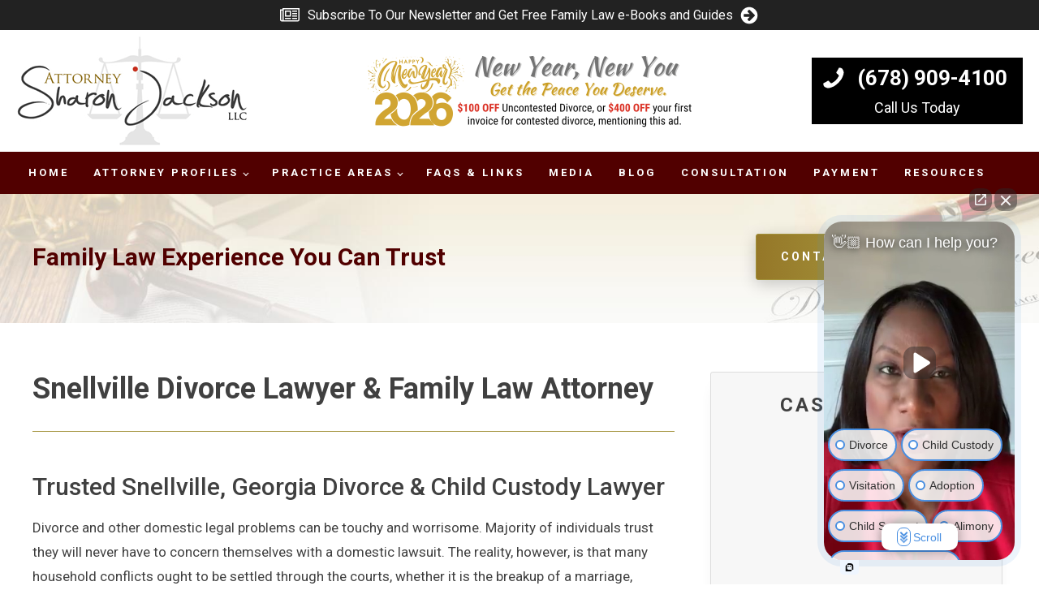

--- FILE ---
content_type: text/html; charset=UTF-8
request_url: https://sharonjacksonattorney.com/snellville-divorce-lawyer/
body_size: 13383
content:
<!DOCTYPE html>
<html lang="en-US" prefix="og: https://ogp.me/ns#" >
<head>
<meta charset="UTF-8">
<meta name="viewport" content="width=device-width, initial-scale=1.0">
<!-- WP_HEAD() START -->
<link rel="preload" as="style" href="https://fonts.googleapis.com/css?family=Roboto:100,200,300,400,500,600,700,800,900|Roboto:100,200,300,400,500,600,700,800,900|Roboto:100,200,300,400,500,600,700,800,900" >
<link rel="stylesheet" href="https://fonts.googleapis.com/css?family=Roboto:100,200,300,400,500,600,700,800,900|Roboto:100,200,300,400,500,600,700,800,900|Roboto:100,200,300,400,500,600,700,800,900">
	<style>img:is([sizes="auto" i], [sizes^="auto," i]) { contain-intrinsic-size: 3000px 1500px }</style>
	
<!-- Search Engine Optimization by Rank Math - https://rankmath.com/ -->
<title>Snellville Divorce Lawyer &amp; Family Law Attorney Sharon Jackson, LLC</title>
<meta name="description" content="Divorce and other domestic legal problems can be touchy and worrisome. Majority of individuals trust they will never have to concern themselves with a"/>
<meta name="robots" content="follow, index, max-snippet:-1, max-video-preview:-1, max-image-preview:large"/>
<link rel="canonical" href="https://sharonjacksonattorney.com/snellville-divorce-lawyer/" />
<meta property="og:locale" content="en_US" />
<meta property="og:type" content="article" />
<meta property="og:title" content="Snellville Divorce Lawyer &amp; Family Law Attorney Sharon Jackson, LLC" />
<meta property="og:description" content="Divorce and other domestic legal problems can be touchy and worrisome. Majority of individuals trust they will never have to concern themselves with a" />
<meta property="og:url" content="https://sharonjacksonattorney.com/snellville-divorce-lawyer/" />
<meta property="og:site_name" content="Sharon Jackson Family Law Attorney" />
<meta property="og:updated_time" content="2023-11-10T16:36:09-05:00" />
<meta name="twitter:card" content="summary_large_image" />
<meta name="twitter:title" content="Snellville Divorce Lawyer &amp; Family Law Attorney Sharon Jackson, LLC" />
<meta name="twitter:description" content="Divorce and other domestic legal problems can be touchy and worrisome. Majority of individuals trust they will never have to concern themselves with a" />
<meta name="twitter:label1" content="Time to read" />
<meta name="twitter:data1" content="2 minutes" />
<!-- /Rank Math WordPress SEO plugin -->


<link rel='stylesheet' id='wp-block-library-css' href='https://sharonjacksonattorney.com/wp-includes/css/dist/block-library/style.min.css?ver=6.8.3' type='text/css' media='all' />
<style id='classic-theme-styles-inline-css' type='text/css'>
/*! This file is auto-generated */
.wp-block-button__link{color:#fff;background-color:#32373c;border-radius:9999px;box-shadow:none;text-decoration:none;padding:calc(.667em + 2px) calc(1.333em + 2px);font-size:1.125em}.wp-block-file__button{background:#32373c;color:#fff;text-decoration:none}
</style>
<style id='global-styles-inline-css' type='text/css'>
:root{--wp--preset--aspect-ratio--square: 1;--wp--preset--aspect-ratio--4-3: 4/3;--wp--preset--aspect-ratio--3-4: 3/4;--wp--preset--aspect-ratio--3-2: 3/2;--wp--preset--aspect-ratio--2-3: 2/3;--wp--preset--aspect-ratio--16-9: 16/9;--wp--preset--aspect-ratio--9-16: 9/16;--wp--preset--color--black: #000000;--wp--preset--color--cyan-bluish-gray: #abb8c3;--wp--preset--color--white: #ffffff;--wp--preset--color--pale-pink: #f78da7;--wp--preset--color--vivid-red: #cf2e2e;--wp--preset--color--luminous-vivid-orange: #ff6900;--wp--preset--color--luminous-vivid-amber: #fcb900;--wp--preset--color--light-green-cyan: #7bdcb5;--wp--preset--color--vivid-green-cyan: #00d084;--wp--preset--color--pale-cyan-blue: #8ed1fc;--wp--preset--color--vivid-cyan-blue: #0693e3;--wp--preset--color--vivid-purple: #9b51e0;--wp--preset--gradient--vivid-cyan-blue-to-vivid-purple: linear-gradient(135deg,rgba(6,147,227,1) 0%,rgb(155,81,224) 100%);--wp--preset--gradient--light-green-cyan-to-vivid-green-cyan: linear-gradient(135deg,rgb(122,220,180) 0%,rgb(0,208,130) 100%);--wp--preset--gradient--luminous-vivid-amber-to-luminous-vivid-orange: linear-gradient(135deg,rgba(252,185,0,1) 0%,rgba(255,105,0,1) 100%);--wp--preset--gradient--luminous-vivid-orange-to-vivid-red: linear-gradient(135deg,rgba(255,105,0,1) 0%,rgb(207,46,46) 100%);--wp--preset--gradient--very-light-gray-to-cyan-bluish-gray: linear-gradient(135deg,rgb(238,238,238) 0%,rgb(169,184,195) 100%);--wp--preset--gradient--cool-to-warm-spectrum: linear-gradient(135deg,rgb(74,234,220) 0%,rgb(151,120,209) 20%,rgb(207,42,186) 40%,rgb(238,44,130) 60%,rgb(251,105,98) 80%,rgb(254,248,76) 100%);--wp--preset--gradient--blush-light-purple: linear-gradient(135deg,rgb(255,206,236) 0%,rgb(152,150,240) 100%);--wp--preset--gradient--blush-bordeaux: linear-gradient(135deg,rgb(254,205,165) 0%,rgb(254,45,45) 50%,rgb(107,0,62) 100%);--wp--preset--gradient--luminous-dusk: linear-gradient(135deg,rgb(255,203,112) 0%,rgb(199,81,192) 50%,rgb(65,88,208) 100%);--wp--preset--gradient--pale-ocean: linear-gradient(135deg,rgb(255,245,203) 0%,rgb(182,227,212) 50%,rgb(51,167,181) 100%);--wp--preset--gradient--electric-grass: linear-gradient(135deg,rgb(202,248,128) 0%,rgb(113,206,126) 100%);--wp--preset--gradient--midnight: linear-gradient(135deg,rgb(2,3,129) 0%,rgb(40,116,252) 100%);--wp--preset--font-size--small: 13px;--wp--preset--font-size--medium: 20px;--wp--preset--font-size--large: 36px;--wp--preset--font-size--x-large: 42px;--wp--preset--spacing--20: 0.44rem;--wp--preset--spacing--30: 0.67rem;--wp--preset--spacing--40: 1rem;--wp--preset--spacing--50: 1.5rem;--wp--preset--spacing--60: 2.25rem;--wp--preset--spacing--70: 3.38rem;--wp--preset--spacing--80: 5.06rem;--wp--preset--shadow--natural: 6px 6px 9px rgba(0, 0, 0, 0.2);--wp--preset--shadow--deep: 12px 12px 50px rgba(0, 0, 0, 0.4);--wp--preset--shadow--sharp: 6px 6px 0px rgba(0, 0, 0, 0.2);--wp--preset--shadow--outlined: 6px 6px 0px -3px rgba(255, 255, 255, 1), 6px 6px rgba(0, 0, 0, 1);--wp--preset--shadow--crisp: 6px 6px 0px rgba(0, 0, 0, 1);}:where(.is-layout-flex){gap: 0.5em;}:where(.is-layout-grid){gap: 0.5em;}body .is-layout-flex{display: flex;}.is-layout-flex{flex-wrap: wrap;align-items: center;}.is-layout-flex > :is(*, div){margin: 0;}body .is-layout-grid{display: grid;}.is-layout-grid > :is(*, div){margin: 0;}:where(.wp-block-columns.is-layout-flex){gap: 2em;}:where(.wp-block-columns.is-layout-grid){gap: 2em;}:where(.wp-block-post-template.is-layout-flex){gap: 1.25em;}:where(.wp-block-post-template.is-layout-grid){gap: 1.25em;}.has-black-color{color: var(--wp--preset--color--black) !important;}.has-cyan-bluish-gray-color{color: var(--wp--preset--color--cyan-bluish-gray) !important;}.has-white-color{color: var(--wp--preset--color--white) !important;}.has-pale-pink-color{color: var(--wp--preset--color--pale-pink) !important;}.has-vivid-red-color{color: var(--wp--preset--color--vivid-red) !important;}.has-luminous-vivid-orange-color{color: var(--wp--preset--color--luminous-vivid-orange) !important;}.has-luminous-vivid-amber-color{color: var(--wp--preset--color--luminous-vivid-amber) !important;}.has-light-green-cyan-color{color: var(--wp--preset--color--light-green-cyan) !important;}.has-vivid-green-cyan-color{color: var(--wp--preset--color--vivid-green-cyan) !important;}.has-pale-cyan-blue-color{color: var(--wp--preset--color--pale-cyan-blue) !important;}.has-vivid-cyan-blue-color{color: var(--wp--preset--color--vivid-cyan-blue) !important;}.has-vivid-purple-color{color: var(--wp--preset--color--vivid-purple) !important;}.has-black-background-color{background-color: var(--wp--preset--color--black) !important;}.has-cyan-bluish-gray-background-color{background-color: var(--wp--preset--color--cyan-bluish-gray) !important;}.has-white-background-color{background-color: var(--wp--preset--color--white) !important;}.has-pale-pink-background-color{background-color: var(--wp--preset--color--pale-pink) !important;}.has-vivid-red-background-color{background-color: var(--wp--preset--color--vivid-red) !important;}.has-luminous-vivid-orange-background-color{background-color: var(--wp--preset--color--luminous-vivid-orange) !important;}.has-luminous-vivid-amber-background-color{background-color: var(--wp--preset--color--luminous-vivid-amber) !important;}.has-light-green-cyan-background-color{background-color: var(--wp--preset--color--light-green-cyan) !important;}.has-vivid-green-cyan-background-color{background-color: var(--wp--preset--color--vivid-green-cyan) !important;}.has-pale-cyan-blue-background-color{background-color: var(--wp--preset--color--pale-cyan-blue) !important;}.has-vivid-cyan-blue-background-color{background-color: var(--wp--preset--color--vivid-cyan-blue) !important;}.has-vivid-purple-background-color{background-color: var(--wp--preset--color--vivid-purple) !important;}.has-black-border-color{border-color: var(--wp--preset--color--black) !important;}.has-cyan-bluish-gray-border-color{border-color: var(--wp--preset--color--cyan-bluish-gray) !important;}.has-white-border-color{border-color: var(--wp--preset--color--white) !important;}.has-pale-pink-border-color{border-color: var(--wp--preset--color--pale-pink) !important;}.has-vivid-red-border-color{border-color: var(--wp--preset--color--vivid-red) !important;}.has-luminous-vivid-orange-border-color{border-color: var(--wp--preset--color--luminous-vivid-orange) !important;}.has-luminous-vivid-amber-border-color{border-color: var(--wp--preset--color--luminous-vivid-amber) !important;}.has-light-green-cyan-border-color{border-color: var(--wp--preset--color--light-green-cyan) !important;}.has-vivid-green-cyan-border-color{border-color: var(--wp--preset--color--vivid-green-cyan) !important;}.has-pale-cyan-blue-border-color{border-color: var(--wp--preset--color--pale-cyan-blue) !important;}.has-vivid-cyan-blue-border-color{border-color: var(--wp--preset--color--vivid-cyan-blue) !important;}.has-vivid-purple-border-color{border-color: var(--wp--preset--color--vivid-purple) !important;}.has-vivid-cyan-blue-to-vivid-purple-gradient-background{background: var(--wp--preset--gradient--vivid-cyan-blue-to-vivid-purple) !important;}.has-light-green-cyan-to-vivid-green-cyan-gradient-background{background: var(--wp--preset--gradient--light-green-cyan-to-vivid-green-cyan) !important;}.has-luminous-vivid-amber-to-luminous-vivid-orange-gradient-background{background: var(--wp--preset--gradient--luminous-vivid-amber-to-luminous-vivid-orange) !important;}.has-luminous-vivid-orange-to-vivid-red-gradient-background{background: var(--wp--preset--gradient--luminous-vivid-orange-to-vivid-red) !important;}.has-very-light-gray-to-cyan-bluish-gray-gradient-background{background: var(--wp--preset--gradient--very-light-gray-to-cyan-bluish-gray) !important;}.has-cool-to-warm-spectrum-gradient-background{background: var(--wp--preset--gradient--cool-to-warm-spectrum) !important;}.has-blush-light-purple-gradient-background{background: var(--wp--preset--gradient--blush-light-purple) !important;}.has-blush-bordeaux-gradient-background{background: var(--wp--preset--gradient--blush-bordeaux) !important;}.has-luminous-dusk-gradient-background{background: var(--wp--preset--gradient--luminous-dusk) !important;}.has-pale-ocean-gradient-background{background: var(--wp--preset--gradient--pale-ocean) !important;}.has-electric-grass-gradient-background{background: var(--wp--preset--gradient--electric-grass) !important;}.has-midnight-gradient-background{background: var(--wp--preset--gradient--midnight) !important;}.has-small-font-size{font-size: var(--wp--preset--font-size--small) !important;}.has-medium-font-size{font-size: var(--wp--preset--font-size--medium) !important;}.has-large-font-size{font-size: var(--wp--preset--font-size--large) !important;}.has-x-large-font-size{font-size: var(--wp--preset--font-size--x-large) !important;}
:where(.wp-block-post-template.is-layout-flex){gap: 1.25em;}:where(.wp-block-post-template.is-layout-grid){gap: 1.25em;}
:where(.wp-block-columns.is-layout-flex){gap: 2em;}:where(.wp-block-columns.is-layout-grid){gap: 2em;}
:root :where(.wp-block-pullquote){font-size: 1.5em;line-height: 1.6;}
</style>
<link rel='stylesheet' id='gdc-css' href='https://sharonjacksonattorney.com/wp-content/plugins/grid-shortcodes/css/gdc_custom_style.css?ver=6.8.3' type='text/css' media='all' />
<link rel='stylesheet' id='oxygen-css' href='https://sharonjacksonattorney.com/wp-content/plugins/oxygen/component-framework/oxygen.css?ver=4.9.5' type='text/css' media='all' />
<link rel='stylesheet' id='__EPYT__style-css' href='https://sharonjacksonattorney.com/wp-content/plugins/youtube-embed-plus/styles/ytprefs.min.css?ver=14.2.4' type='text/css' media='all' />
<style id='__EPYT__style-inline-css' type='text/css'>

                .epyt-gallery-thumb {
                        width: 33.333%;
                }
                
</style>
<script type="text/javascript" src="https://sharonjacksonattorney.com/wp-includes/js/jquery/jquery.min.js?ver=3.7.1" id="jquery-core-js"></script>
<script type="text/javascript" id="__ytprefs__-js-extra">
/* <![CDATA[ */
var _EPYT_ = {"ajaxurl":"https:\/\/sharonjacksonattorney.com\/wp-admin\/admin-ajax.php","security":"f775c3d616","gallery_scrolloffset":"20","eppathtoscripts":"https:\/\/sharonjacksonattorney.com\/wp-content\/plugins\/youtube-embed-plus\/scripts\/","eppath":"https:\/\/sharonjacksonattorney.com\/wp-content\/plugins\/youtube-embed-plus\/","epresponsiveselector":"[\"iframe.__youtube_prefs__\",\"iframe[src*='youtube.com']\",\"iframe[src*='youtube-nocookie.com']\",\"iframe[data-ep-src*='youtube.com']\",\"iframe[data-ep-src*='youtube-nocookie.com']\",\"iframe[data-ep-gallerysrc*='youtube.com']\"]","epdovol":"1","version":"14.2.4","evselector":"iframe.__youtube_prefs__[src], iframe[src*=\"youtube.com\/embed\/\"], iframe[src*=\"youtube-nocookie.com\/embed\/\"]","ajax_compat":"","maxres_facade":"eager","ytapi_load":"light","pause_others":"","stopMobileBuffer":"1","facade_mode":"","not_live_on_channel":""};
/* ]]> */
</script>
<script type="text/javascript" src="https://sharonjacksonattorney.com/wp-content/plugins/youtube-embed-plus/scripts/ytprefs.min.js?ver=14.2.4" id="__ytprefs__-js"></script>
<link rel="https://api.w.org/" href="https://sharonjacksonattorney.com/wp-json/" /><link rel="alternate" title="JSON" type="application/json" href="https://sharonjacksonattorney.com/wp-json/wp/v2/pages/3417" /><link rel="EditURI" type="application/rsd+xml" title="RSD" href="https://sharonjacksonattorney.com/xmlrpc.php?rsd" />
<meta name="generator" content="WordPress 6.8.3" />
<link rel='shortlink' href='https://sharonjacksonattorney.com/?p=3417' />
<link rel="alternate" title="oEmbed (JSON)" type="application/json+oembed" href="https://sharonjacksonattorney.com/wp-json/oembed/1.0/embed?url=https%3A%2F%2Fsharonjacksonattorney.com%2Fsnellville-divorce-lawyer%2F" />
<link rel="alternate" title="oEmbed (XML)" type="text/xml+oembed" href="https://sharonjacksonattorney.com/wp-json/oembed/1.0/embed?url=https%3A%2F%2Fsharonjacksonattorney.com%2Fsnellville-divorce-lawyer%2F&#038;format=xml" />
<!-- HFCM by 99 Robots - Snippet # 2: Google Analytics / Google Ads / Google Tag Manager -->
<!-- Global site tag (gtag.js) - Google Analytics -->
<script async src="https://www.googletagmanager.com/gtag/js?id=UA-17073166-1"></script>
<script>
window.dataLayer = window.dataLayer || [];
function gtag(){dataLayer.push(arguments);}
gtag('js', new Date());

gtag('config', 'UA-17073166-1');
</script>

<!-- Google tag (gtag.js) -->
<script async src="https://www.googletagmanager.com/gtag/js?id=AW-11208977346"></script>
<script>
  window.dataLayer = window.dataLayer || [];
  function gtag(){dataLayer.push(arguments);}
  gtag('js', new Date());

  gtag('config', 'AW-11208977346');
</script>

<!-- Google Tag Manager -->
<script>(function(w,d,s,l,i){w[l]=w[l]||[];w[l].push({'gtm.start':
new Date().getTime(),event:'gtm.js'});var f=d.getElementsByTagName(s)[0],
j=d.createElement(s),dl=l!='dataLayer'?'&l='+l:'';j.async=true;j.src=
'https://www.googletagmanager.com/gtm.js?id='+i+dl;f.parentNode.insertBefore(j,f);
})(window,document,'script','dataLayer','GTM-K7DG7TGK');</script>
<!-- End Google Tag Manager -->

<!-- /end HFCM by 99 Robots -->
<!-- HFCM by 99 Robots - Snippet # 7: James Publishing FAQ PopUp -->
<script id='sleeknoteScript' type='text/javascript'>
    (function () {        var sleeknoteScriptTag = document.createElement('script');
        sleeknoteScriptTag.type = 'text/javascript';
        sleeknoteScriptTag.charset = 'utf-8';
        sleeknoteScriptTag.src = ('//sleeknotecustomerscripts.sleeknote.com/21072.js');
        var s = document.getElementById('sleeknoteScript');
       s.parentNode.insertBefore(sleeknoteScriptTag, s);
   })();
</script>
<!-- /end HFCM by 99 Robots -->
<!-- HFCM by 99 Robots - Snippet # 10: Facebook Header Scripts -->
<meta name="facebook-domain-verification" content="h2mwg5bowbzksdt2th0t0iq00bjnid" />

<!-- Facebook Pixel Code -->
<script>
!function(f,b,e,v,n,t,s)
{if(f.fbq)return;n=f.fbq=function(){n.callMethod?
n.callMethod.apply(n,arguments):n.queue.push(arguments)};
if(!f._fbq)f._fbq=n;n.push=n;n.loaded=!0;n.version='2.0';
n.queue=[];t=b.createElement(e);t.async=!0;
t.src=v;s=b.getElementsByTagName(e)[0];
s.parentNode.insertBefore(t,s)}(window, document,'script',
'https://connect.facebook.net/en_US/fbevents.js');
fbq('init', '918225175609114');
fbq('track', 'PageView');
</script>
<noscript><img height="1" width="1" style="display:none" alt="Facebook Pixel"
src="https://www.facebook.com/tr?id=918225175609114&ev=PageView&noscript=1"
/></noscript>
<!-- End Facebook Pixel Code -->
<!-- /end HFCM by 99 Robots -->
<!-- HFCM by 99 Robots - Snippet # 12: Add &#039;width&#039; and &#039;height&#039; to images -->
<script>
    jQuery(document).ready(function($) {
			// Logo
        $('#image-25-12') 
      			.attr('width', '286')
            .attr('height', '140');
			// Home Badges
				$('#image-30-39') 
      			.attr('width', '167')
            .attr('height', '80');
				$('#image-210-2507') 
      			.attr('width', '125')
            .attr('height', '100');
				$('#image-31-39') 
      			.attr('width', '99')
            .attr('height', '100');
				$('#image-32-39') 
      			.attr('width', '116')
            .attr('height', '100');
				$('#image-204-2507') 
      			.attr('width', '100')
            .attr('height', '100');
				$('#image-33-39') 
      			.attr('width', '100')
            .attr('height', '100');
				$('#image-213-2507') 
      			.attr('width', '101')
            .attr('height', '102');
				$('#image-216-2507') 
      			.attr('width', '152')
            .attr('height', '94');
				$('#image-34-39') 
      			.attr('width', '145')
            .attr('height', '80');
			// Sidebar Badges
				$('#image-5-79') 
      			.attr('width', '360')
            .attr('height', '338');
			// Sidebar Vote
			  $('#image-6-2573')
      			.attr('width', '130')
            .attr('height', '130');
			// Social Icons
			  $('#image-105-12') //
      			.attr('width', '32')
            .attr('height', '32');
			  $('#image-106-12')
      			.attr('width', '32')
            .attr('height', '32');
			  $('#image-107-12')
      			.attr('width', '32')
            .attr('height', '32');
			  $('#image-125-2508')
      			.attr('width', '32')
            .attr('height', '32');
			// Testimonial Avatars
				$('#image-156-39')
      			.attr('width', '60')
            .attr('height', '60');
				$('#image-163-39')
      			.attr('width', '60')
            .attr('height', '60');
				$('#image-168-39')
      			.attr('width', '60')
            .attr('height', '60');
			// Pay Online
			  $('#image-42-11')
      			.attr('width', '180')
            .attr('height', '51');
			// Girl Scout Banner 
				$('#image-237-2507')
      			.attr('width', '790')
            .attr('height', '120');
			// Blog Featured Image
				$('.oxy-post-image')
      			.attr('width', '790')
            .attr('height', '451');
    });
</script>
<!-- /end HFCM by 99 Robots -->
<!-- HFCM by 99 Robots - Snippet # 15: GA4 Code -->
<!-- Google tag (gtag.js) -->
<script async src="https://www.googletagmanager.com/gtag/js?id=G-YW5529YPJF"></script>
<script>
  window.dataLayer = window.dataLayer || [];
  function gtag(){dataLayer.push(arguments);}
  gtag('js', new Date());

  gtag('config', 'G-YW5529YPJF');
</script>
<!-- /end HFCM by 99 Robots -->
<!-- HFCM by 99 Robots - Snippet # 17: Traffic Fuel Pixel -->
<!-- Strategic Analytics Tag Manager -->
<script type="text/javascript">
var _mtm = window._mtm = window._mtm || [];
_mtm.push({"mtm.startTime": (new Date().getTime()), "event": "mtm.Start"});
var d=document, g=d.createElement("script"), s=d.getElementsByTagName("script")[0];
g.type="text/javascript"; g.async=true; g.src="https://track.stratanalytics.com/js/container_Cs5abJRa.js"; s.parentNode.insertBefore(g,s);
</script>
<!-- End Strategic Analytics Tag Manager -->
<!-- /end HFCM by 99 Robots -->
<link rel="icon" href="https://sharonjacksonattorney.com/wp-content/uploads/2020/03/favicon.png" sizes="32x32" />
<link rel="icon" href="https://sharonjacksonattorney.com/wp-content/uploads/2020/03/favicon.png" sizes="192x192" />
<link rel="apple-touch-icon" href="https://sharonjacksonattorney.com/wp-content/uploads/2020/03/favicon.png" />
<meta name="msapplication-TileImage" content="https://sharonjacksonattorney.com/wp-content/uploads/2020/03/favicon.png" />
		<style type="text/css" id="wp-custom-css">
			.single .ct-inner-content table {
	border-top: 1px solid #c0c0c0;
}

.single .ct-inner-content table td {
	padding: 5px;
	border-bottom: 1px solid #c0c0c0;
}		</style>
		<link rel='stylesheet' id='oxygen-cache-2539-css' href='//sharonjacksonattorney.com/wp-content/uploads/oxygen/css/2539.css?cache=1767983397&#038;ver=6.8.3' type='text/css' media='all' />
<link rel='stylesheet' id='oxygen-cache-2573-css' href='//sharonjacksonattorney.com/wp-content/uploads/oxygen/css/2573.css?cache=1756367986&#038;ver=6.8.3' type='text/css' media='all' />
<link rel='stylesheet' id='oxygen-cache-2669-css' href='//sharonjacksonattorney.com/wp-content/uploads/oxygen/css/2669.css?cache=1654056295&#038;ver=6.8.3' type='text/css' media='all' />
<link rel='stylesheet' id='oxygen-cache-4421-css' href='//sharonjacksonattorney.com/wp-content/uploads/oxygen/css/4421.css?cache=1767259846&#038;ver=6.8.3' type='text/css' media='all' />
<link rel='stylesheet' id='oxygen-cache-2508-css' href='//sharonjacksonattorney.com/wp-content/uploads/oxygen/css/2508.css?cache=1746083482&#038;ver=6.8.3' type='text/css' media='all' />
<link rel='stylesheet' id='oxygen-cache-2581-css' href='//sharonjacksonattorney.com/wp-content/uploads/oxygen/css/2581.css?cache=1654056299&#038;ver=6.8.3' type='text/css' media='all' />
<link rel='stylesheet' id='oxygen-universal-styles-css' href='//sharonjacksonattorney.com/wp-content/uploads/oxygen/css/universal.css?cache=1767983397&#038;ver=6.8.3' type='text/css' media='all' />
<!-- END OF WP_HEAD() -->
</head>
<body class="wp-singular page-template-default page page-id-3417 wp-theme-oxygen-is-not-a-theme  wp-embed-responsive oxygen-body" >




						<header id="_header-1-12" class="oxy-header-wrapper oxy-sticky-header oxy-overlay-header oxy-header" ><div id="_header_row-168-2508" class="oxy-header-row" ><div class="oxy-header-container"><div id="_header_left-169-2508" class="oxy-header-left" ></div><div id="_header_center-170-2508" class="oxy-header-center" ><a id="div_block-180-2508" class="ct-link" href="https://mailchi.mp/dfee055cf6bb/family-law-newsletter" target="_blank"   title="Subscribe to our Newsletter"><div id="fancy_icon-176-2508" class="ct-fancy-icon" ><svg id="svg-fancy_icon-176-2508"><use xlink:href="#FontAwesomeicon-newspaper-o"></use></svg></div><div id="text_block-185-2508" class="ct-text-block" >Subscribe To Our Newsletter and Get Free Family Law e-Books and Guides</div><div id="fancy_icon-178-2508" class="ct-fancy-icon" ><svg id="svg-fancy_icon-178-2508"><use xlink:href="#FontAwesomeicon-arrow-circle-right"></use></svg></div></a></div><div id="_header_right-171-2508" class="oxy-header-right" ></div></div></div><div id="_header_row-14-12" class="oxygen-show-in-sticky-only oxy-header-row" ><div class="oxy-header-container"><div id="_header_left-15-12" class="oxy-header-left" ><a id="link-122-2508" class="ct-link" href="https://sharonjacksonattorney.com" target="_self"  ><img  id="image-25-12" alt="Attorney Sharon Jackson, LLC" src="https://sharonjacksonattorney.com/wp-content/uploads/2020/03/sharon-jackson-logo.png" class="ct-image" alt="Attorney Sharon Jackson, LLC"/></a></div><div id="_header_center-16-12" class="oxy-header-center" ></div><div id="_header_right-17-12" class="oxy-header-right" ><a id="div_block-67-12" class="ct-link" href="tel:6789094100"    title="Tap To Call"><div id="div_block-64-12" class="ct-div-block" ><div id="fancy_icon-66-12" class="ct-fancy-icon" ><svg id="svg-fancy_icon-66-12"><use xlink:href="#FontAwesomeicon-phone"></use></svg></div></div><div id="div_block-40-12" class="ct-div-block" ><div id="text_block-42-12" class="ct-text-block" >TAP TO CALL</div></div></a><div id="div_block-148-2508" class="ct-div-block" ><div id="div_block-149-2508" class="ct-div-block" ><a id="link-150-2508" class="ct-link" href="tel:6789094100" target="_self"   title="Call Us Today"><div id="fancy_icon-151-2508" class="ct-fancy-icon"  alt="Call Us Today"><svg id="svg-fancy_icon-151-2508"><use xlink:href="#FontAwesomeicon-phone"></use></svg></div></a></div><div id="div_block-152-2508" class="ct-div-block" ><a id="link_text-153-2508" class="ct-link-text" href="tel:6789094100" target="_self"  >(678) 909-4100</a></div><a id="link_text-154-2508" class="ct-link-text" href="tel:6789094100" target="_self"  >Call Us Today</a></div></div></div></div><div id="_header_row-132-2508" class="oxygen-hide-in-sticky oxy-header-row" ><div class="oxy-header-container"><div id="_header_left-133-2508" class="oxy-header-left" ><a id="link-134-2508" class="ct-link" href="https://sharonjacksonattorney.com" target="_self"  ><img  id="image-135-2508" alt="Attorney Sharon Jackson, LLC" src="https://sharonjacksonattorney.com/wp-content/uploads/2020/03/sharon-jackson-logo.png" class="ct-image" alt="Attorney Sharon Jackson, LLC"/></a></div><div id="_header_center-136-2508" class="oxy-header-center" ><img  id="image-222-4409" alt="January 2026 Special" src="https://sharonjacksonattorney.com/wp-content/uploads/2026/01/January-2026-Special-400-x-92-px.png" class="ct-image"/></div><div id="_header_right-140-2508" class="oxy-header-right" ><div id="div_block-141-2508" class="ct-div-block" ><div id="div_block-142-2508" class="ct-div-block" ><a id="link-143-2508" class="ct-link" href="tel:6789094100" target="_self"   title="Call Us Today"><div id="fancy_icon-144-2508" class="ct-fancy-icon" ><svg id="svg-fancy_icon-144-2508"><use xlink:href="#FontAwesomeicon-phone"></use></svg></div></a></div><div id="div_block-145-2508" class="ct-div-block" ><a id="link_text-146-2508" class="ct-link-text" href="tel:6789094100" target="_self"  >(678) 909-4100</a></div><a id="link_text-147-2508" class="ct-link-text" href="tel:6789094100" target="_self"  >Call Us Today</a></div></div></div></div><div id="_header_row-2-12" class="oxy-header-row" ><div class="oxy-header-container"><div id="_header_left-3-12" class="oxy-header-left" ><nav id="_nav_menu-12-12" class="oxy-nav-menu oxy-nav-menu-dropdowns oxy-nav-menu-dropdown-arrow oxy-nav-menu-responsive-dropdowns" ><div class='oxy-menu-toggle'><div class='oxy-nav-menu-hamburger-wrap'><div class='oxy-nav-menu-hamburger'><div class='oxy-nav-menu-hamburger-line'></div><div class='oxy-nav-menu-hamburger-line'></div><div class='oxy-nav-menu-hamburger-line'></div></div></div></div><div class="menu-main-menu-container"><ul id="menu-main-menu" class="oxy-nav-menu-list"><li id="menu-item-2646" class="menu-item menu-item-type-post_type menu-item-object-page menu-item-home menu-item-2646"><a href="https://sharonjacksonattorney.com/">Home</a></li>
<li id="menu-item-4502" class="menu-item menu-item-type-custom menu-item-object-custom menu-item-has-children menu-item-4502"><a href="#">Attorney Profiles</a>
<ul class="sub-menu">
	<li id="menu-item-2648" class="menu-item menu-item-type-post_type menu-item-object-page menu-item-2648"><a href="https://sharonjacksonattorney.com/attorney-profile-sharon-jackson/">Sharon Jackson</a></li>
	<li id="menu-item-4503" class="menu-item menu-item-type-post_type menu-item-object-page menu-item-4503"><a href="https://sharonjacksonattorney.com/attorney-profile-brandon-hollis/">Brandon Hollis</a></li>
	<li id="menu-item-4558" class="menu-item menu-item-type-post_type menu-item-object-page menu-item-4558"><a href="https://sharonjacksonattorney.com/attorney-profile-tyler-comer/">Tyler Comer</a></li>
</ul>
</li>
<li id="menu-item-2658" class="menu-item menu-item-type-post_type menu-item-object-page menu-item-has-children menu-item-2658"><a href="https://sharonjacksonattorney.com/practice-areas/">Practice Areas</a>
<ul class="sub-menu">
	<li id="menu-item-4401" class="menu-item menu-item-type-post_type menu-item-object-page menu-item-4401"><a href="https://sharonjacksonattorney.com/gwinnett-county/adoption-lawyer/">Adoption</a></li>
	<li id="menu-item-2667" class="menu-item menu-item-type-post_type menu-item-object-page menu-item-2667"><a href="https://sharonjacksonattorney.com/gwinnett-county/alimony-lawyer/">Alimony</a></li>
	<li id="menu-item-2668" class="menu-item menu-item-type-post_type menu-item-object-page menu-item-2668"><a href="https://sharonjacksonattorney.com/gwinnett-county/child-custody-lawyer/">Child Custody</a></li>
	<li id="menu-item-2698" class="menu-item menu-item-type-post_type menu-item-object-page menu-item-2698"><a href="https://sharonjacksonattorney.com/gwinnett-county/christian-divorce-lawyer/">Christian Divorce</a></li>
	<li id="menu-item-2664" class="menu-item menu-item-type-post_type menu-item-object-page menu-item-2664"><a href="https://sharonjacksonattorney.com/gwinnett-county/divorce-lawyer/">Divorce</a></li>
	<li id="menu-item-2663" class="menu-item menu-item-type-post_type menu-item-object-page menu-item-2663"><a href="https://sharonjacksonattorney.com/gwinnett-county/family-law-attorney/">Family Law</a></li>
	<li id="menu-item-2662" class="menu-item menu-item-type-post_type menu-item-object-page menu-item-2662"><a href="https://sharonjacksonattorney.com/gwinnett-county/fathers-rights-lawyer/">Father's Rights</a></li>
	<li id="menu-item-2661" class="menu-item menu-item-type-post_type menu-item-object-page menu-item-2661"><a href="https://sharonjacksonattorney.com/gwinnett-county/legitimation-lawyer/">Legitimation</a></li>
	<li id="menu-item-2666" class="menu-item menu-item-type-post_type menu-item-object-page menu-item-2666"><a href="https://sharonjacksonattorney.com/gwinnett-county/modification-lawyer/">Modification</a></li>
	<li id="menu-item-2660" class="menu-item menu-item-type-post_type menu-item-object-page menu-item-2660"><a href="https://sharonjacksonattorney.com/gwinnett-county/prenuptial-agreement-lawyer/">Prenuptial Agreement</a></li>
	<li id="menu-item-2659" class="menu-item menu-item-type-post_type menu-item-object-page menu-item-2659"><a href="https://sharonjacksonattorney.com/gwinnett-county/separate-maintenance-lawyer/">Separate Maintenance</a></li>
	<li id="menu-item-4548" class="menu-item menu-item-type-custom menu-item-object-custom menu-item-4548"><a href="https://lifewelllivedlawgroup.com/">Wills, Trusts &#038; Estates</a></li>
</ul>
</li>
<li id="menu-item-3882" class="menu-item menu-item-type-post_type menu-item-object-page menu-item-3882"><a href="https://sharonjacksonattorney.com/frequently-asked-questions/">FAQs &#038; Links</a></li>
<li id="menu-item-3872" class="menu-item menu-item-type-post_type menu-item-object-page menu-item-3872"><a href="https://sharonjacksonattorney.com/media/">Media</a></li>
<li id="menu-item-2647" class="menu-item menu-item-type-post_type menu-item-object-page menu-item-2647"><a href="https://sharonjacksonattorney.com/latest-news-blog/">Blog</a></li>
<li id="menu-item-2649" class="menu-item menu-item-type-post_type menu-item-object-page menu-item-2649"><a href="https://sharonjacksonattorney.com/consultation/">Consultation</a></li>
<li id="menu-item-3078" class="menu-item menu-item-type-post_type menu-item-object-page menu-item-3078"><a href="https://sharonjacksonattorney.com/payment/">Payment</a></li>
<li id="menu-item-4046" class="menu-item menu-item-type-post_type menu-item-object-page menu-item-4046"><a href="https://sharonjacksonattorney.com/family-law-resources/">Resources</a></li>
</ul></div></nav></div><div id="_header_center-4-12" class="oxy-header-center" ></div><div id="_header_right-5-12" class="oxy-header-right" ></div></div></div></header>
				<script type="text/javascript">
			jQuery(document).ready(function() {
				var selector = "#_header-1-12",
					scrollval = parseInt("200");
				if (!scrollval || scrollval < 1) {
											jQuery("body").css("margin-top", jQuery(selector).outerHeight());
						jQuery(selector).addClass("oxy-sticky-header-active");
									}
				else {
					var scrollTopOld = 0;
					jQuery(window).scroll(function() {
						if (!jQuery('body').hasClass('oxy-nav-menu-prevent-overflow')) {
							if (jQuery(this).scrollTop() > scrollval 
																) {
								if (
																		!jQuery(selector).hasClass("oxy-sticky-header-active")) {
									if (jQuery(selector).css('position')!='absolute') {
										jQuery("body").css("margin-top", jQuery(selector).outerHeight());
									}
									jQuery(selector)
										.addClass("oxy-sticky-header-active")
																			.addClass("oxy-sticky-header-fade-in");
																	}
							}
							else {
								jQuery(selector)
									.removeClass("oxy-sticky-header-fade-in")
									.removeClass("oxy-sticky-header-active");
								if (jQuery(selector).css('position')!='absolute') {
									jQuery("body").css("margin-top", "");
								}
							}
							scrollTopOld = jQuery(this).scrollTop();
						}
					})
				}
			});
		</script><section id="section-3-73" class=" ct-section" ><div class="ct-section-inner-wrap"><div id="new_columns-5-73" class="ct-new-columns" ><div id="div_block-6-73" class="ct-div-block" ><div id="text_block-10-73" class="ct-text-block" >Family Law Experience You Can Trust<br></div></div><div id="div_block-7-73" class="ct-div-block" ><a id="link_button-8-73" class="ct-link-button" href="https://sharonjacksonattorney.com/" target="_self"  >Contact Us TodAy</a></div></div></div></section><section id="section-12-73" class=" ct-section" ><div class="ct-section-inner-wrap"><div id="new_columns-13-73" class="ct-new-columns" ><div id="div_block-14-73" class="ct-div-block" ><h1 id="headline-21-73" class="ct-headline"><span id="span-22-73" class="ct-span" >Snellville Divorce Lawyer &#038; Family Law Attorney</span></h1><div id='inner_content-18-73' class='ct-inner-content'><h2>Trusted Snellville, Georgia Divorce &amp; Child Custody Lawyer</h2>
<p><span style="font-weight: 400;">Divorce and other domestic legal problems can be touchy and worrisome. Majority of individuals trust they will never have to concern themselves with a domestic lawsuit. The reality, however, is that many household conflicts ought to be settled through the courts, whether it is the breakup of a marriage, domestic violence, child custody differences, or an ex-spouse neglecting to abide by court orders. </span></p>
<p><span style="font-weight: 400;">While</span><a href="https://sharonjacksonattorney.com/gwinnett-county/family-law-attorney/"><span style="font-weight: 400;"> family law</span></a><span style="font-weight: 400;"> cases are tough to deal with, you can be confident that they are handled sympathetically and effectively by a </span><a href="https://sharonjacksonattorney.com/attorney-profile/"><span style="font-weight: 400;">reputable lawyer</span></a><span style="font-weight: 400;">. Attorney Sharon Jackson, LLC is known in Snellville, Georgia for providing expert yet supportive counsel to families and individuals. </span></p>
<p><span style="font-weight: 400;">Our team, led by experienced attorney Sharon Jackson, devotes individual attention to each client, assisting them in navigating the intricate legal environment of their case. Our goal is to safeguard each client's rights and ensure that they receive what they are entitled to, as we work toward a solution that is acceptable to all persons concerned. </span></p>
<p><span style="font-weight: 400;">Contact Snellville divorce attorney Sharon Jackson if you're going through a divorce or have a family issue where you need to defend yourself. </span></p>
<p><strong><a href="https://sharonjacksonattorney.com/consultation/">Book a consultation.</a></strong></p>
<h2>Cases We Represent</h2>
<ul>
<li style="font-weight: 400;" aria-level="1"><b>Divorce</b><span style="font-weight: 400;"> - Whether you're considering divorce or fighting  your spouse's divorce petition, our legal team can protect your rights in issues including  division of property and spousal support (alimony). </span></li>
<li style="font-weight: 400;" aria-level="1"><b>Legal Separation</b><span style="font-weight: 400;"> — While the legal separation of a married couple is not allowed in Gwinnett County or the rest of Georgia, couples may examine another legal procedure known as separate maintenance. Discuss this option with us to see whether it is right for you. </span></li>
<li style="font-weight: 400;" aria-level="1"><b>Child Custody</b><span style="font-weight: 400;"> - You care about your child's future, but you also want to maintain a positive relationship with them. Attorney Sharon Jackson may represent you in this complicated process, including issues such as parenting plans, parenting time (visitation), and modifying the custody arrangement. </span></li>
<li style="font-weight: 400;" aria-level="1"><b>Paternity and Legitimacy</b><span style="font-weight: 400;"> - When a child's fatherhood is not lawfully acknowledged, parenting can become extremely challenging. If you're a father looking to establish your paternal bond or a mother facing paternity issues, we can help. </span></li>
<li style="font-weight: 400;" aria-level="1"><b>Pre-Nuptial</b><span style="font-weight: 400;"> or </span><b>Post-Nuptial</b><span style="font-weight: 400;"> Agreements — Nuptial agreements serve couples in a variety of ways, but they can also be difficult to manage. Get practical legal advice from Attorney Sharon Jackson if you desire a prenup/postnup or if your partner has brought up the subject.</span></li>
<li style="font-weight: 400;" aria-level="1"><b>Modifying Court Orders</b><span style="font-weight: 400;"> - If you need to change a current court order for alimony, child support, or child custody in Gwinnett County or across Georgia, we can help. </span></li>
<li style="font-weight: 400;" aria-level="1"><b>Court Enforcement and Contempt</b><span style="font-weight: 400;"> — What should you do if your ex-spouse does not comply with a family court order? Contempt and enforcement proceedings are two options for dealing with this. Then again, we are prepared to fight for your legal rights if you are facing contempt charges.</span></li>
<li aria-level="1"><b>Grandparent Rights</b><span style="font-weight: 400;"> - Grandparents in Gwinnett County are allowed to file a suit for custody and/or visitation of their grandchildren. Grandfathers and grandmothers can turn to us for help with battles over custody and/or visitation rights.</span></li>
</ul>
<h2>Consult with a Snellville divorce lawyer today</h2>
<p><span style="font-weight: 400;">Attorney Sharon Jackson also has the expertise to handle more difficult areas of Family Law, including high-asset divorce, narcissistic divorce, military divorce, temporary protective orders and more.</span></p>
<p><span style="font-weight: 400;">For your specific family law problem, we offer expert legal advice and representation. Call (678) 909-4100 to speak with attorney Sharon Jackson today.</span></p>
</div></div><div id="div_block-15-73" class="ct-div-block" ><div id="div_block-1-79" class="ct-div-block" ><div id="div_block-9-2573" class="ct-div-block sj-border-grey" ><h3 id="headline-11-2573" class="ct-headline">CASE REVIEW</h3><div id="code_block-8-2573" class="ct-code-block sj-form-lawmatic-sb" ><!-- Start Lawmatics Embedded Snippet -->
<script id="lm-embedded-script">
!function(e,t,n,a,s,c,i){if(!e[s]){i=e[s]=function(){i.process?i.process.apply(i,arguments):i.queue.push(arguments)},i.queue=[],i.t=1*new Date;var o=t.createElement(n);o.async=1,o.src=a+"?t="+Math.ceil(new Date/c)*c;var r=t.getElementsByTagName(n)[0];r.parentNode.insertBefore(o,r)}}(window,document,"script","https://navi.lawmatics.com/intake.min.js","lm_intake",864e5),lm_intake("4c42a3dc-7049-4a41-a634-10cd73d800cc");
</script>
<!-- End Lawmatics Embedded Snippet --></div></div></div><div id="div_block-4-79" class="ct-div-block" ><a id="link-14-2573" class="ct-link" href="https://www.guidetogwinnett.com/best-of/vote/legal-services" target="_blank" rel="noreferrer" ><img  id="image-13-2573" alt="Best of Gwinnett Nominee" src="https://sharonjacksonattorney.com/wp-content/uploads/2025/08/BOG-Vote-Nominee-1640x624-A.png" class="ct-image" srcset="https://sharonjacksonattorney.com/wp-content/uploads/2025/08/BOG-Vote-Nominee-1640x624-A.png 360w, https://sharonjacksonattorney.com/wp-content/uploads/2025/08/BOG-Vote-Nominee-1640x624-A-300x114.png 300w" sizes="(max-width: 360px) 100vw, 360px" /></a><div id="code_block-12-2573" class="ct-code-block" ><img src="https://sharonjacksonattorney.com/wp-content/uploads/2025/01/badges-sidebar.png" id="map-image" width="360" height="338" alt="Awards &amp; Memberships" usemap="#map-exp" />
<map name="map-exp">
    <area shape="rect" coords="2, 133, 130, 235" alt="Top Divorce Lawyer in Lawrenceville" href="https://www.expertise.com/ga/lawrenceville/divorce-attorney" target="_blank" rel="noopener noreferrer" />
</map></div><div id="div_block-16-2573" class="ct-div-block" ><img  id="image-6-2573" alt="Super Lawyers Sharon Jackson" src="https://sharonjacksonattorney.com/wp-content/uploads/2023/09/super-lawyers-sharon-jackson.png" class="ct-image"/><img  id="image-15-2573" alt="Business Rate" src="https://sharonjacksonattorney.com/wp-content/uploads/2025/01/badge-business-rate-2.png" class="ct-image"/></div></div></div></div></div></section><section id="section-1-11" class=" ct-section" ><div class="ct-section-inner-wrap"><div id="new_columns-3-11" class="ct-new-columns" ><div id="div_block-4-11" class="ct-div-block" ><div id="text_block-30-11" class="ct-text-block" >Contact &amp; Directions<br></div><div id="_rich_text-22-11" class="oxy-rich-text" ><p>Attorney Sharon Jackson LLC<br />175 Langley Drive, Suite A1<br />Lawrenceville, GA 30046<br />Phone: (678) 909-4100</p></div><a id="link_button-34-11" class="ct-link-button" href="https://www.google.com/maps/place/175+Langley+Dr,+Lawrenceville,+GA+30046/@33.954929,-84.0002751,17z/data=!3m1!4b1!4m5!3m4!1s0x88f5be8cf831c8a3:0x76e96f38dc488b38!8m2!3d33.954929!4d-83.9980864" target="_self"  >Get Directions</a></div><div id="div_block-5-11" class="ct-div-block" ><div id="text_block-38-11" class="ct-text-block" >We Gladly Accept<br></div><img  id="image-42-11" alt="we accept" src="https://sharonjacksonattorney.com/wp-content/uploads/2023/06/we_accept-1.png" class="ct-image" alt="We Accept Visa, Mastercard, eCheck"/><a id="link_button-40-11" class="ct-link-button" href="https://sharonjacksonattorney.com/payment/" target="_self"  >Pay Online</a></div><div id="div_block-6-11" class="ct-div-block" ><div id="text_block-46-11" class="ct-text-block" >Search This Site<br></div>
                <div id="_search_form-49-11" class="oxy-search-form" >
                <form role="search" method="get" id="searchform" class="searchform" action="https://sharonjacksonattorney.com/">
				<div>
					<label class="screen-reader-text" for="s">Search for:</label>
					<input type="text" value="" name="s" id="s" />
					<input type="submit" id="searchsubmit" value="Search" />
				</div>
			</form>                </div>
        
        <div id="_rich_text-58-2539" class="oxy-rich-text footer-locations" ><p>Serving clients throughout the metro Atlanta areas of Georgia and the following counties: Barrow County, Clarke County, Clayton County, Cobb County, DeKalb County, Forsyth County, Gwinnett County, <a href="https://sharonjacksonattorney.com/hall-county-divorce-lawyer/">Hall County</a>, Fulton County, Henry County, Jackson County, Newton County, Oconee County, Paulding County, Rockdale County, Walton County and beyond. Serving clients in the following cities: Auburn, Berkley Lake, Bethlehem, Braselton, Buford, Carl, Commerce, Conyers, Covington, Cumming, Dacula, <a href="https://sharonjacksonattorney.com/duluth-divorce-lawyer/">Duluth</a>, <a href="https://sharonjacksonattorney.com/flowery-branch-divorce-lawyer/">Flowery Branch</a>, <a href="https://sharonjacksonattorney.com/gainesville-divorce-lawyer/">Gainesville</a>, Grayson, Hoschton, Jefferson, <a href="https://sharonjacksonattorney.com/lawrenceville-divorce-lawyer/">Lawrenceville</a>, Lilburn, Loganville, Maysville, Nicolson, <a href="https://sharonjacksonattorney.com/norcross-divorce-lawyer/">Norcross</a>, <a href="https://sharonjacksonattorney.com/oakwood-divorce-lawyer/">Oakwood</a>, <a href="https://sharonjacksonattorney.com/peachtree-corners-divorce-lawyer/">Peachtree Corners</a>, Pendergrass, <a href="https://sharonjacksonattorney.com/snellville-divorce-lawyer/">Snellville</a>, Statham, Stone Mountain, Tucker, <a href="https://sharonjacksonattorney.com/sugar-hill-divorce-lawyer/">Sugar Hill</a>, <a href="https://sharonjacksonattorney.com/suwanee-divorce-lawyer/">Suwanee</a>, Watkinsville, Winder and beyond.</p></div></div></div></div></section><section id="section-8-11" class=" ct-section" ><div class="ct-section-inner-wrap"><div id="new_columns-9-11" class="ct-new-columns" ><div id="div_block-11-11" class="ct-div-block" ><a id="link-14-11" class="ct-link" href="https://www.facebook.com/pages/Attorney-Sharon-Jackson-LLC/901143273260170" target="_self"  ><img  id="image-54-2539" alt="Attorney Sharon Jackson on Facebook" src="https://sharonjacksonattorney.com/wp-content/uploads/2020/03/Facebook-icon.png" class="ct-image" srcset="" sizes="(max-width: 48px) 100vw, 48px"  alt="Attorney Sharon Jackson on Facebook"/></a><a id="link-16-11" class="ct-link" href="https://twitter.com/1GeorgiaLawyer" target="_self"  ><img  id="image-55-2539" alt="Attorney Sharon Jackson on Twitter/X" src="https://sharonjacksonattorney.com/wp-content/uploads/2020/03/Twitter-icon.png" class="ct-image" srcset="" sizes="(max-width: 48px) 100vw, 48px"  alt="Attorney Sharon Jackson on Twitter/X"/></a><a id="link-18-11" class="ct-link" href="https://www.linkedin.com/company/attorney-sharon-jackson-llc/" target="_self"  ><img  id="image-56-2539" alt="Attorney Sharon Jackson on LinkedIn" src="https://sharonjacksonattorney.com/wp-content/uploads/2020/03/Linkedin-icon.png" class="ct-image" srcset="" sizes="(max-width: 48px) 100vw, 48px"  alt="Attorney Sharon Jackson on LinkedIn"/></a><a id="link-52-2539" class="ct-link" href="https://www.instagram.com/gwinnettfamilylawdivorcelawyer/" target="_self"  ><img  id="image-57-2539" alt="Attorney Sharon Jackson on Instagram" src="https://sharonjacksonattorney.com/wp-content/uploads/2020/05/instagram-icon.png" class="ct-image" srcset="" sizes="(max-width: 48px) 100vw, 48px"  alt="Attorney Sharon Jackson on Instagram"/></a></div><div id="div_block-10-11" class="ct-div-block" ><div id="code_block-51-11" class="ct-code-block" >Copyright &copy; 2026<strong>&nbsp;Attorney Sharon Jackson, LLC.&nbsp;</strong> All Rights Reserved. | <a href="https://sharonjacksonattorney.com/awards/">&nbsp;Awards&nbsp;</a> | <a href="https://sharonjacksonattorney.com/privacy-statement/">&nbsp;Privacy Statement&nbsp;</a> | <a href="https://sharonjacksonattorney.com/terms-and-conditions/">&nbsp;Terms &amp; Conditions&nbsp;</a></div></div></div></div></section>	<!-- WP_FOOTER -->
<script type="speculationrules">
{"prefetch":[{"source":"document","where":{"and":[{"href_matches":"\/*"},{"not":{"href_matches":["\/wp-*.php","\/wp-admin\/*","\/wp-content\/uploads\/*","\/wp-content\/*","\/wp-content\/plugins\/*","\/wp-content\/themes\/_mx_old\/*","\/wp-content\/themes\/oxygen-is-not-a-theme\/*","\/*\\?(.+)"]}},{"not":{"selector_matches":"a[rel~=\"nofollow\"]"}},{"not":{"selector_matches":".no-prefetch, .no-prefetch a"}}]},"eagerness":"conservative"}]}
</script>
<!-- HFCM by 99 Robots - Snippet # 1: Call Rail Script -->
<script type="text/javascript" src="//cdn.callrail.com/companies/335172779/fbe78fe419b72cbd0577/12/swap.js"></script>
<!-- /end HFCM by 99 Robots -->
<!-- HFCM by 99 Robots - Snippet # 9: Retargeting Pixel -->
<script type="text/javascript">
  (function() {
    window._pa = window._pa || {};
    var pa = document.createElement('script'); pa.type = 'text/javascript'; pa.async = true;
    pa.src = ('https:' == document.location.protocol ? 'https:' : 'http:') + "//tag.perfectaudience.com/serve/603d46cc58e692054300008e.js";
    var s = document.getElementsByTagName('script')[0]; s.parentNode.insertBefore(pa, s);
  })();
</script>
<!-- /end HFCM by 99 Robots -->
<!-- HFCM by 99 Robots - Snippet # 11: Intaker Script -->
<script>(function (w,d,s,v,odl){(w[v]=w[v]||{})['odl']=odl;;
var f=d.getElementsByTagName(s)[0],j=d.createElement(s);j.async=true;
j.src='https://intaker.azureedge.net/widget/chat.min.js';
f.parentNode.insertBefore(j,f);
})(window, document, 'script','Intaker', 'attorneysharonjacksonllc');
</script>
<!-- /end HFCM by 99 Robots -->
<!-- HFCM by 99 Robots - Snippet # 16: Google Tag Manager Body -->
<!-- Google Tag Manager (noscript) -->

<noscript><iframe src=https://www.googletagmanager.com/ns.html?id=GTM-K7DG7TGK

height="0" width="0" style="display:none;visibility:hidden"></iframe></noscript>

<!-- End Google Tag Manager (noscript) -->
<!-- /end HFCM by 99 Robots -->
<script type="text/javascript" id="ct_custom_js_42">jQuery('#text_block-42-12').off('click');
jQuery('#text_block-42-12').click(function() {
	window._pq = window._pq || [];
	_pq.push(['track', 'ClickedPhone']);
});</script>
<script type="text/javascript" id="ct_custom_js_153">jQuery('#link_text-153-2508').off('click');
jQuery('#link_text-153-2508').click(function() {
	window._pq = window._pq || [];
	_pq.push(['track', 'ClickedPhone']);
});</script>
<script type="text/javascript" id="ct_custom_js_146">jQuery('#link_text-146-2508').off('click');
jQuery('#link_text-146-2508').click(function() {
	window._pq = window._pq || [];
	_pq.push(['track', 'ClickedPhone']);
});</script>
<style>.ct-FontAwesomeicon-phone{width:0.78571428571429em}</style>
<style>.ct-FontAwesomeicon-arrow-circle-right{width:0.85714285714286em}</style>
<style>.ct-FontAwesomeicon-newspaper-o{width:1.1428571428571em}</style>
<?xml version="1.0"?><svg xmlns="http://www.w3.org/2000/svg" xmlns:xlink="http://www.w3.org/1999/xlink" aria-hidden="true" style="position: absolute; width: 0; height: 0; overflow: hidden;" version="1.1"><defs><symbol id="FontAwesomeicon-phone" viewBox="0 0 22 28"><title>phone</title><path d="M22 19.375c0 0.562-0.25 1.656-0.484 2.172-0.328 0.766-1.203 1.266-1.906 1.656-0.922 0.5-1.859 0.797-2.906 0.797-1.453 0-2.766-0.594-4.094-1.078-0.953-0.344-1.875-0.766-2.734-1.297-2.656-1.641-5.859-4.844-7.5-7.5-0.531-0.859-0.953-1.781-1.297-2.734-0.484-1.328-1.078-2.641-1.078-4.094 0-1.047 0.297-1.984 0.797-2.906 0.391-0.703 0.891-1.578 1.656-1.906 0.516-0.234 1.609-0.484 2.172-0.484 0.109 0 0.219 0 0.328 0.047 0.328 0.109 0.672 0.875 0.828 1.188 0.5 0.891 0.984 1.797 1.5 2.672 0.25 0.406 0.719 0.906 0.719 1.391 0 0.953-2.828 2.344-2.828 3.187 0 0.422 0.391 0.969 0.609 1.344 1.578 2.844 3.547 4.813 6.391 6.391 0.375 0.219 0.922 0.609 1.344 0.609 0.844 0 2.234-2.828 3.187-2.828 0.484 0 0.984 0.469 1.391 0.719 0.875 0.516 1.781 1 2.672 1.5 0.313 0.156 1.078 0.5 1.188 0.828 0.047 0.109 0.047 0.219 0.047 0.328z"/></symbol><symbol id="FontAwesomeicon-arrow-circle-right" viewBox="0 0 24 28"><title>arrow-circle-right</title><path d="M20.078 14c0-0.266-0.094-0.516-0.281-0.703l-7.078-7.078c-0.187-0.187-0.438-0.281-0.703-0.281s-0.516 0.094-0.703 0.281l-1.422 1.422c-0.187 0.187-0.281 0.438-0.281 0.703s0.094 0.516 0.281 0.703l2.953 2.953h-7.844c-0.547 0-1 0.453-1 1v2c0 0.547 0.453 1 1 1h7.844l-2.953 2.953c-0.187 0.187-0.297 0.438-0.297 0.703s0.109 0.516 0.297 0.703l1.422 1.422c0.187 0.187 0.438 0.281 0.703 0.281s0.516-0.094 0.703-0.281l7.078-7.078c0.187-0.187 0.281-0.438 0.281-0.703zM24 14c0 6.625-5.375 12-12 12s-12-5.375-12-12 5.375-12 12-12 12 5.375 12 12z"/></symbol><symbol id="FontAwesomeicon-newspaper-o" viewBox="0 0 32 28"><title>newspaper-o</title><path d="M16 8h-6v6h6v-6zM18 18v2h-10v-2h10zM18 6v10h-10v-10h10zM28 18v2h-8v-2h8zM28 14v2h-8v-2h8zM28 10v2h-8v-2h8zM28 6v2h-8v-2h8zM4 21v-15h-2v15c0 0.547 0.453 1 1 1s1-0.453 1-1zM30 21v-17h-24v17c0 0.344-0.063 0.688-0.172 1h23.172c0.547 0 1-0.453 1-1zM32 2v19c0 1.656-1.344 3-3 3h-26c-1.656 0-3-1.344-3-3v-17h4v-2h28z"/></symbol></defs></svg>
		<script type="text/javascript">
			jQuery(document).ready(function() {
				jQuery('body').on('click', '.oxy-menu-toggle', function() {
					jQuery(this).parent('.oxy-nav-menu').toggleClass('oxy-nav-menu-open');
					jQuery('body').toggleClass('oxy-nav-menu-prevent-overflow');
					jQuery('html').toggleClass('oxy-nav-menu-prevent-overflow');
				});
				var selector = '.oxy-nav-menu-open .menu-item a[href*="#"]';
				jQuery('body').on('click', selector, function(){
					jQuery('.oxy-nav-menu-open').removeClass('oxy-nav-menu-open');
					jQuery('body').removeClass('oxy-nav-menu-prevent-overflow');
					jQuery('html').removeClass('oxy-nav-menu-prevent-overflow');
					jQuery(this).click();
				});
			});
		</script>

	<script type="text/javascript" src="https://sharonjacksonattorney.com/wp-content/plugins/youtube-embed-plus/scripts/fitvids.min.js?ver=14.2.4" id="__ytprefsfitvids__-js"></script>
<script type="text/javascript" id="ct-footer-js"></script><style type="text/css" id="ct_code_block_css_51">a {
 	color: #777; 
}</style>
<!-- /WP_FOOTER --> 
</body>
</html>


<!-- Page supported by LiteSpeed Cache 7.7 on 2026-01-24 04:26:14 -->

--- FILE ---
content_type: text/css
request_url: https://sharonjacksonattorney.com/wp-content/uploads/oxygen/css/2539.css?cache=1767983397&ver=6.8.3
body_size: 162
content:
#section-1-11 > .ct-section-inner-wrap{max-width:1280px;padding-top:40px;padding-bottom:40px;display:flex;flex-direction:row}#section-1-11{display:block}#section-1-11{text-align:left;background-color:#222222;border-top-color:#510000;;border-top-width:5px;border-top-style:solid}#section-8-11 > .ct-section-inner-wrap{max-width:1280px;padding-top:10px;padding-right:15px;padding-bottom:10px;padding-left:15px}#section-8-11{background-color:#171717}#div_block-4-11{width:33.33%}#div_block-5-11{width:33.33%}#div_block-6-11{width:33.34%}#div_block-11-11{display:flex;flex-direction:row;align-items:center;justify-content:space-between;margin-bottom:0px;padding-bottom:0px;padding-top:0px;text-align:left;width:18.00%}#div_block-10-11{width:82%;padding-bottom:0px;padding-top:0px;flex-direction:row;display:flex;align-items:center}@media (max-width:991px){#div_block-11-11{flex-direction:row;display:flex;justify-content:center}}@media (max-width:991px){#new_columns-3-11> .ct-div-block{width:100% !important}}@media (max-width:991px){#new_columns-9-11> .ct-div-block{width:100% !important}}#text_block-30-11{font-size:24px;font-weight:700;color:#ffffff;font-family:'Roboto'}#text_block-38-11{font-size:24px;font-weight:700;color:#ffffff;font-family:'Roboto'}#text_block-46-11{font-size:24px;font-weight:700;color:#ffffff;font-family:'Roboto'}#_rich_text-22-11{color:#ffffff;margin-bottom:10px}#_rich_text-58-2539{text-align:left;color:#ffffff;font-size:11px}#link_button-34-11{background-color:#a29139;border:1px solid #a29139}#link_button-34-11{background-image:linear-gradient(90deg,#957728,#afa949);font-weight:700;text-transform:uppercase;letter-spacing:2px;font-size:14px;font-family:'Roboto';margin-top:10px}#link_button-40-11{background-color:#a29139;border:1px solid #a29139}#link_button-40-11{background-image:linear-gradient(90deg,#957728,#afa949);font-weight:700;text-transform:uppercase;letter-spacing:2px;font-size:14px;font-family:'Roboto'}#image-42-11{margin-bottom:30px;margin-top:30px;width:206px;height:51px}#image-54-2539{width:36px;height:36px;margin-left:5px;margin-right:5px}#image-55-2539{width:36px;height:36px;margin-left:5px;margin-right:5px}#image-56-2539{width:36px;height:36px;margin-left:5px;margin-right:5px}#image-57-2539{width:36px;height:36px;margin-left:5px;margin-right:5px}#code_block-51-11{color:#555555;font-size:14px;display:flex;align-items:center}@media (max-width:991px){#code_block-51-11{margin-top:10px}}@media (max-width:479px){#code_block-51-11{display:inline-block;margin-top:15px}}#_search_form-49-11{margin-bottom:15px;margin-top:10px;font-family:'Roboto'}#_search_form-49-11 input[type=submit]{background-color:#a29139}

--- FILE ---
content_type: text/css
request_url: https://sharonjacksonattorney.com/wp-content/uploads/oxygen/css/2573.css?cache=1756367986&ver=6.8.3
body_size: -206
content:
#div_block-1-79{text-align:left;align-items:center}#div_block-9-2573{width:360px;padding-top:20px;padding-left:5px;padding-right:5px;padding-bottom:20px;background-color:#f7f7f7;align-items:center;text-align:center;border-radius:3px;margin-bottom:40px;display:block;border-top-width:0;border-right-width:0;border-bottom-width:0;border-left-width:0;box-shadow:0px 10px 20px -10px rgba(0,0,0,0.12)}#div_block-4-79{text-align:left;align-items:center}#div_block-16-2573{text-align:center;flex-direction:row;display:flex;align-items:center;justify-content:space-around;width:360px}@media (max-width:479px){#div_block-9-2573{width:100%}}#headline-11-2573{text-align:center;letter-spacing:3px}#link-14-2573{margin-bottom:30px}#image-13-2573{border-radius:10px;height:auto}#image-6-2573{display:flex;height:130px;width:auto}#image-15-2573{display:flex;height:130px;width:auto}

--- FILE ---
content_type: text/css
request_url: https://sharonjacksonattorney.com/wp-content/uploads/oxygen/css/2669.css?cache=1654056295&ver=6.8.3
body_size: 34
content:
#section-3-73 > .ct-section-inner-wrap{max-width:1280px;padding-top:29px;padding-bottom:33px}#section-3-73{background-image:url(https://sharonjacksonattorney.com/wp-content/uploads/2020/03/subpage-header.jpg);background-repeat:no-repeat}@media (max-width:479px){#section-3-73 > .ct-section-inner-wrap{padding-bottom:5px;display:none;flex-direction:unset}}#div_block-6-73{width:67%;justify-content:center}#div_block-7-73{width:33.00%;text-align:left;align-items:center}@media (max-width:991px){#div_block-6-73{flex-direction:column;display:flex;align-items:center}}@media (max-width:991px){#new_columns-5-73> .ct-div-block{width:100% !important}}#text_block-10-73{color:#510000;font-size:30px;font-family:'Roboto';font-weight:700;line-height:1.3}@media (max-width:1120px){#text_block-10-73{font-size:26px}}@media (max-width:991px){#text_block-10-73{text-align:center}}@media (max-width:479px){#text_block-10-73{font-size:22px}}#link_button-8-73{background-color:#a29139;border:1px solid #a29139}#link_button-8-73{background-image:linear-gradient(90deg,#957728,#afa949);background-color:#a29139;font-size:14px;font-weight:700;letter-spacing:3px;text-transform:uppercase;padding-top:16px;padding-bottom:16px;padding-left:30px;padding-right:30px;url-encoded:true;box-shadow:0px 5px 20px rgba(0,0,0,0.2)}@media (max-width:479px){#link_button-8-73{}#link_button-8-73{letter-spacing:1px;font-size:13px}}

--- FILE ---
content_type: text/css
request_url: https://sharonjacksonattorney.com/wp-content/uploads/oxygen/css/4421.css?cache=1767259846&ver=6.8.3
body_size: -386
content:
@media (max-width:1120px){#image-222-4409{height:80px}}@media (max-width:479px){#image-222-4409{margin-top:5px;margin-bottom:5px}}

--- FILE ---
content_type: text/css
request_url: https://sharonjacksonattorney.com/wp-content/uploads/oxygen/css/2508.css?cache=1746083482&ver=6.8.3
body_size: 1037
content:
#div_block-64-12{background-color:#000000}#div_block-40-12{background-color:#000000;padding-top:0px;padding-left:0px;padding-right:0px;padding-bottom:0px;flex-direction:unset}#div_block-148-2508{padding-top:3px;padding-left:0px;padding-right:0px;padding-bottom:0px;background-color:#000000;display:flex;align-items:center;flex-direction:row;text-align:center;justify-content:center;flex-wrap:wrap;align-content:center;width:200px}#div_block-149-2508{background-color:#000000}#div_block-152-2508{background-color:#000000;padding-top:0px;padding-left:0px;padding-right:0px;padding-bottom:0px;flex-direction:unset}#div_block-141-2508{padding-top:3px;padding-left:0px;padding-right:0px;padding-bottom:0px;background-color:#000000;display:flex;align-items:center;flex-direction:row;text-align:center;justify-content:center;flex-wrap:wrap;align-content:center;width:260px}#div_block-142-2508{background-color:#000000}#div_block-145-2508{background-color:#000000;padding-top:0px;padding-left:0px;padding-right:0px;padding-bottom:0px;flex-direction:unset}@media (max-width:991px){#div_block-148-2508{display:none}}@media (max-width:991px){#div_block-141-2508{width:220px;margin-bottom:15px}}@media (max-width:991px){#div_block-145-2508{width:160px}}@media (max-width:479px){#div_block-148-2508{width:100%}}#text_block-185-2508{padding-left:10px;padding-right:8px}#text_block-42-12{color:#ffffff;font-size:26px;font-weight:700;flex-direction:unset;display:inline-block;margin-left:5px;width:200px}@media (max-width:991px){#text_block-42-12{font-size:21px;width:auto}}@media (max-width:479px){#text_block-185-2508{font-size:14px;line-height:1.2}}@media (max-width:479px){#text_block-42-12{font-size:24px;width:auto}}#link_text-153-2508{color:#ffffff;font-size:20px;font-weight:700;flex-direction:unset;display:inline-block;margin-left:5px;width:auto}#link_text-154-2508{color:#ffffff;font-size:13px;width:260px;padding-bottom:5px}#link_text-146-2508{color:#ffffff;font-size:26px;font-weight:700;flex-direction:unset;display:inline-block;margin-left:5px;width:200px}#link_text-147-2508{color:#ffffff;font-size:18px;width:260px;padding-bottom:5px}@media (max-width:991px){#link_text-146-2508{font-size:21px}}@media (max-width:991px){#link_text-147-2508{font-size:16px}}@media (max-width:767px){#link_text-154-2508{line-height:1.3}}@media (max-width:767px){#link_text-147-2508{line-height:1.3}}#div_block-180-2508{flex-direction:row;display:flex;flex-wrap:wrap;align-items:center;color:#ffffff}#div_block-67-12{padding-top:5px;padding-left:10px;padding-right:10px;padding-bottom:5px;background-color:#000000;display:none;align-items:center;text-align:center;justify-content:center;flex-wrap:wrap;align-content:center;width:100%}@media (max-width:991px){#div_block-180-2508{width:100%;flex-wrap:nowrap;font-size:14px}}@media (max-width:991px){#div_block-67-12{display:flex;padding-left:20px;flex-direction:row;padding-bottom:10px;padding-top:10px;text-align:center;justify-content:center;padding-right:25px}}@media (max-width:767px){#div_block-67-12{display:flex;flex-direction:row}}@media (max-width:479px){#div_block-180-2508{font-size:12px}}@media (max-width:479px){#div_block-67-12{width:100%;display:flex;flex-direction:row}}#image-25-12{width:auto;height:80px}#image-135-2508{width:286px;height:140px}@media (max-width:767px){#image-25-12{margin-bottom:10px;max-height:120px}}@media (max-width:767px){#image-135-2508{margin-bottom:10px;max-height:120px}}@media (max-width:479px){#image-25-12{width:184auto;height:90px;display:none}}@media (max-width:479px){#image-135-2508{width:245px;height:120px}}#fancy_icon-176-2508{color:#ffffff}#fancy_icon-176-2508>svg{width:24px;height:24px}#fancy_icon-178-2508{color:#ffffff}#fancy_icon-178-2508>svg{width:24px;height:24px}#fancy_icon-66-12{color:#ffffff}#fancy_icon-66-12>svg{width:32px;height:32px}#fancy_icon-66-12{transform:rotate(-90deg)}#fancy_icon-151-2508{color:#ffffff}#fancy_icon-151-2508>svg{width:22px;height:22px}#fancy_icon-151-2508{transform:rotate(-90deg);margin-right:3px}#fancy_icon-144-2508{color:#ffffff}#fancy_icon-144-2508>svg{width:32px;height:32px}#fancy_icon-144-2508{transform:rotate(-90deg)}@media (max-width:991px){#fancy_icon-144-2508{color:#ffffff}#fancy_icon-144-2508>svg{width:26px;height:26px}}#_nav_menu-12-12 .oxy-nav-menu-hamburger-line{background-color:#ffffff}@media (max-width:1120px){#_nav_menu-12-12 .oxy-nav-menu-list{display:none}#_nav_menu-12-12 .oxy-menu-toggle{display:initial}#_nav_menu-12-12.oxy-nav-menu.oxy-nav-menu-open .oxy-nav-menu-list{display:initial}}#_nav_menu-12-12.oxy-nav-menu.oxy-nav-menu-open{margin-top:0 !important;margin-right:0 !important;margin-left:0 !important;margin-bottom:0 !important}#_nav_menu-12-12.oxy-nav-menu.oxy-nav-menu-open .menu-item a{padding-top:8px;padding-bottom:8px;padding-left:15px;padding-right:15px}#_nav_menu-12-12 .oxy-nav-menu-hamburger-wrap{width:40px;height:40px;margin-top:10px;margin-bottom:10px}#_nav_menu-12-12 .oxy-nav-menu-hamburger{width:40px;height:32px}#_nav_menu-12-12 .oxy-nav-menu-hamburger-line{height:6px}#_nav_menu-12-12.oxy-nav-menu-open .oxy-nav-menu-hamburger .oxy-nav-menu-hamburger-line:first-child{top:13px}#_nav_menu-12-12.oxy-nav-menu-open .oxy-nav-menu-hamburger .oxy-nav-menu-hamburger-line:last-child{top:-13px}#_nav_menu-12-12 .menu-item > .sub-menu{transition-duration:0.2s}#_nav_menu-12-12{font-family:'Roboto';width:100%;margin-right:0px;font-size:14px}#_nav_menu-12-12 .oxy-nav-menu-list{flex-direction:row}#_nav_menu-12-12 .menu-item a{padding-top:15px;padding-left:15px;padding-right:15px;padding-bottom:15px;color:#ffffff;text-transform:uppercase;font-weight:700;font-size:13px;letter-spacing:3px;transition-duration:0.2s}#_nav_menu-12-12.oxy-nav-menu:not(.oxy-nav-menu-open) .sub-menu{background-color:#191010}#_nav_menu-12-12.oxy-nav-menu:not(.oxy-nav-menu-open) .sub-menu .menu-item a{border:0;padding-top:15px;padding-bottom:15px;padding-top:10px;padding-bottom:10px}#_nav_menu-12-12.oxy-nav-menu:not(.oxy-nav-menu-open) .oxy-nav-menu-list .sub-menu .menu-item a:hover{padding-top:10px;padding-bottom:10px}#_nav_menu-12-12 .menu-item:focus-within a,#_nav_menu-12-12 .menu-item:hover a{background-color:#661313;padding-top:12px;border-top-width:3px}#_nav_menu-12-12.oxy-nav-menu:not(.oxy-nav-menu-open) .sub-menu .menu-item a:hover{border:0;padding-top:15px;padding-bottom:15px;background-color:#191010}#_header-1-12.oxy-header-wrapper.oxy-header.oxy-sticky-header.oxy-sticky-header-active{position:fixed;top:0;left:0;right:0;z-index:2147483640;box-shadow:0px 0px 10px rgba(0,0,0,0.3);}#_header-1-12.oxy-header.oxy-sticky-header-active .oxygen-hide-in-sticky{display:none}#_header-1-12.oxy-header.oxy-header .oxygen-show-in-sticky-only{display:none}#_header_row-168-2508 .oxy-nav-menu-open,#_header_row-168-2508 .oxy-nav-menu:not(.oxy-nav-menu-open) .sub-menu{background-color:#222222}#_header_row-168-2508.oxy-header-row .oxy-header-container{max-width:100%}.oxy-header.oxy-sticky-header-active > #_header_row-168-2508.oxygen-show-in-sticky-only{display:flex}#_header_row-168-2508{background-color:#222222;padding-top:5px;padding-bottom:5px;display:flex;flex-direction:row}#_header_row-14-12 .oxy-nav-menu-open,#_header_row-14-12 .oxy-nav-menu:not(.oxy-nav-menu-open) .sub-menu{background-color:#ffffff}@media (max-width:767px){#_header_row-14-12 .oxy-header-container{flex-direction:column}#_header_row-14-12 .oxy-header-container > div{justify-content:center}}#_header_row-14-12.oxy-header-row .oxy-header-container{max-width:1280px}.oxy-header.oxy-sticky-header-active > #_header_row-14-12.oxygen-show-in-sticky-only{display:block}#_header_row-14-12{padding-top:5px;padding-bottom:5px;flex-direction:unset;background-color:#ffffff}#_header_row-132-2508 .oxy-nav-menu-open,#_header_row-132-2508 .oxy-nav-menu:not(.oxy-nav-menu-open) .sub-menu{background-color:#ffffff}@media (max-width:991px){#_header_row-132-2508 .oxy-header-container{flex-direction:column}#_header_row-132-2508 .oxy-header-container > div{justify-content:center}}#_header_row-132-2508.oxy-header-row .oxy-header-container{max-width:1280px}.oxy-header.oxy-sticky-header-active > #_header_row-132-2508.oxygen-show-in-sticky-only{display:block}#_header_row-132-2508{padding-top:5px;padding-bottom:5px;flex-direction:unset;background-color:#ffffff}#_header_row-2-12 .oxy-nav-menu-open,#_header_row-2-12 .oxy-nav-menu:not(.oxy-nav-menu-open) .sub-menu{background-color:#510000}#_header_row-2-12.oxy-header-row .oxy-header-container{max-width:1280px}.oxy-header.oxy-sticky-header-active > #_header_row-2-12.oxygen-show-in-sticky-only{display:block}#_header_row-2-12{background-color:#510000;padding-top:0px}@media (max-width:991px){.oxy-header.oxy-sticky-header-active > #_header_row-168-2508.oxygen-show-in-sticky-only{display:flex}#_header_row-168-2508{flex-direction:row;display:flex;max-width:100%}}@media (max-width:479px){.oxy-header.oxy-sticky-header-active > #_header_row-168-2508.oxygen-show-in-sticky-only{display:block}#_header_row-168-2508{display:block;width:100%}}@media (max-width:479px){.oxy-header.oxy-sticky-header-active > #_header_row-14-12.oxygen-show-in-sticky-only{display:block}#_header_row-14-12{padding-bottom:12px;padding-left:0px;padding-top:15px}}

--- FILE ---
content_type: text/css
request_url: https://sharonjacksonattorney.com/wp-content/uploads/oxygen/css/2581.css?cache=1654056299&ver=6.8.3
body_size: -164
content:
#section-12-73 > .ct-section-inner-wrap{max-width:1280px;padding-top:40px;padding-bottom:40px}@media (max-width:479px){#section-12-73 > .ct-section-inner-wrap{padding-top:21px;padding-bottom:37px}}#div_block-14-73{width:67%}#div_block-15-73{width:33.00%;text-align:left;align-items:center}@media (max-width:991px){#div_block-15-73{flex-direction:column;display:flex;align-items:center}}@media (max-width:479px){#div_block-14-73{padding-top:10px;padding-left:10px;padding-right:10px;padding-bottom:10px;margin-left:0px}}@media (max-width:991px){#new_columns-13-73> .ct-div-block{width:100% !important}}#headline-21-73{font-size:36px;font-family:'Roboto';line-height:1.2;margin-bottom:20px;padding-bottom:30px;width:100%;border-top-color:#a29139;border-top-width:0px;border-bottom-color:#a29139;border-bottom-width:1px;border-bottom-style:solid}@media (max-width:479px){#headline-21-73{font-size:24px}}#inner_content-18-73{font-family:'Roboto';font-size:17px;line-height:1.8;font-weight:400}@media (max-width:479px){#inner_content-18-73{font-size:16px;line-height:1.8}}

--- FILE ---
content_type: text/css
request_url: https://sharonjacksonattorney.com/wp-content/uploads/oxygen/css/universal.css?cache=1767983397&ver=6.8.3
body_size: 4334
content:
.ct-section {
width:100%;
background-size:cover;
background-repeat:repeat;
}
.ct-section>.ct-section-inner-wrap {
display:flex;
flex-direction:column;
align-items:flex-start;
}
.ct-div-block {
display:flex;
flex-wrap:nowrap;
flex-direction:column;
align-items:flex-start;
}
.ct-new-columns {
display:flex;
width:100%;
flex-direction:row;
align-items:stretch;
justify-content:center;
flex-wrap:wrap;
}
.ct-link-text {
display:inline-block;
}
.ct-link {
display:flex;
flex-wrap:wrap;
text-align:center;
text-decoration:none;
flex-direction:column;
align-items:center;
justify-content:center;
}
.ct-link-button {
display:inline-block;
text-align:center;
text-decoration:none;
}
.ct-link-button {
background-color: #1e73be;
border: 1px solid #1e73be;
color: #ffffff;
padding: 10px 16px;
}
.ct-image {
max-width:100%;
}
.ct-fancy-icon>svg {
width:55px;height:55px;}
.ct-inner-content {
width:100%;
}
.ct-slide {
display:flex;
flex-wrap:wrap;
text-align:center;
flex-direction:column;
align-items:center;
justify-content:center;
}
.ct-nestable-shortcode {
display:flex;
flex-wrap:nowrap;
flex-direction:column;
align-items:flex-start;
}
.oxy-comments {
width:100%;
text-align:left;
}
.oxy-comment-form {
width:100%;
}
.oxy-login-form {
width:100%;
}
.oxy-search-form {
width:100%;
}
.oxy-tabs-contents {
display:flex;
width:100%;
flex-wrap:nowrap;
flex-direction:column;
align-items:flex-start;
}
.oxy-tab {
display:flex;
flex-wrap:nowrap;
flex-direction:column;
align-items:flex-start;
}
.oxy-tab-content {
display:flex;
width:100%;
flex-wrap:nowrap;
flex-direction:column;
align-items:flex-start;
}
.oxy-testimonial {
width:100%;
}
.oxy-icon-box {
width:100%;
}
.oxy-pricing-box {
width:100%;
}
.oxy-posts-grid {
width:100%;
}
.oxy-gallery {
width:100%;
}
.ct-slider {
width:100%;
}
.oxy-tabs {
display:flex;
flex-wrap:nowrap;
flex-direction:row;
align-items:stretch;
}
.ct-modal {
flex-direction:column;
align-items:flex-start;
}
.ct-span {
display:inline-block;
text-decoration:inherit;
}
.ct-widget {
width:100%;
}
.oxy-dynamic-list {
width:100%;
}
@media screen and (-ms-high-contrast: active), (-ms-high-contrast: none) {
			.ct-div-block,
			.oxy-post-content,
			.ct-text-block,
			.ct-headline,
			.oxy-rich-text,
			.ct-link-text { max-width: 100%; }
			img { flex-shrink: 0; }
			body * { min-height: 1px; }
		}            .oxy-testimonial {
                flex-direction: row;
                align-items: center;
            }
                        .oxy-testimonial .oxy-testimonial-photo-wrap {
                order: 1;
            }
            
                        .oxy-testimonial .oxy-testimonial-photo {
                width: 125px;                height: 125px;                margin-right: 20px;
            }
            
                        .oxy-testimonial .oxy-testimonial-photo-wrap, 
            .oxy-testimonial .oxy-testimonial-author-wrap, 
            .oxy-testimonial .oxy-testimonial-content-wrap {
                align-items: flex-start;                text-align: left;            }
            
                                                            .oxy-testimonial .oxy-testimonial-text {
                margin-bottom:8px;font-size: 21px;
line-height: 1.4;
-webkit-font-smoothing: subpixel-antialiased;
            }
            
                                    .oxy-testimonial .oxy-testimonial-author {
                font-size: 18px;
-webkit-font-smoothing: subpixel-antialiased;
            }
                            

                                                .oxy-testimonial .oxy-testimonial-author-info {
                font-size: 12px;
-webkit-font-smoothing: subpixel-antialiased;
            }
            
             
            
                        .oxy-icon-box {
                text-align: left;                flex-direction: column;            }
            
                        .oxy-icon-box .oxy-icon-box-icon {
                margin-bottom: 12px;
                align-self: flex-start;            }
            
                                                                        .oxy-icon-box .oxy-icon-box-heading {
                font-size: 21px;
margin-bottom: 12px;            }
            
                                                                                    .oxy-icon-box .oxy-icon-box-text {
                font-size: 16px;
margin-bottom: 12px;align-self: flex-start;            }
            
                        .oxy-icon-box .oxy-icon-box-link {
                margin-top: 20px;                            }
            
            
            /* GLOBALS */

                                                            .oxy-pricing-box .oxy-pricing-box-section {
                padding-top: 20px;
padding-left: 20px;
padding-right: 20px;
padding-bottom: 20px;
text-align: center;            }
                        
                        .oxy-pricing-box .oxy-pricing-box-section.oxy-pricing-box-price {
                justify-content: center;            }
            
            /* IMAGE */
                                                                                    .oxy-pricing-box .oxy-pricing-box-section.oxy-pricing-box-graphic {
                justify-content: center;            }
            
            /* TITLE */
                                                            
                                    .oxy-pricing-box .oxy-pricing-box-title-title {
                font-size: 48px;
            }
            
                                    .oxy-pricing-box .oxy-pricing-box-title-subtitle {
                font-size: 24px;
            }
            

            /* PRICE */
                                                .oxy-pricing-box .oxy-pricing-box-section.oxy-pricing-box-price {
                                                flex-direction: row;                                            }
            
                                    .oxy-pricing-box .oxy-pricing-box-currency {
                font-size: 28px;
            }
            
                                    .oxy-pricing-box .oxy-pricing-box-amount-main {
                font-size: 80px;
line-height: 0.7;
            }
            
                                    .oxy-pricing-box .oxy-pricing-box-amount-decimal {
                font-size: 13px;
            }
                        
                                    .oxy-pricing-box .oxy-pricing-box-term {
                font-size: 16px;
            }
            
                                    .oxy-pricing-box .oxy-pricing-box-sale-price {
                font-size: 12px;
color: rgba(0,0,0,0.5);
                margin-bottom: 20px;            }
            
            /* CONTENT */

                                                                        .oxy-pricing-box .oxy-pricing-box-section.oxy-pricing-box-content {
                font-size: 16px;
color: rgba(0,0,0,0.5);
            }
            
            /* CTA */

                                                                        .oxy-pricing-box .oxy-pricing-box-section.oxy-pricing-box-cta {
                justify-content: center;            }
            
        
                                .oxy-progress-bar .oxy-progress-bar-background {
            background-color: #000000;            background-image: linear-gradient(-45deg,rgba(255,255,255,.12) 25%,transparent 25%,transparent 50%,rgba(255,255,255,.12) 50%,rgba(255,255,255,.12) 75%,transparent 75%,transparent);            animation: none 0s paused;        }
                
                .oxy-progress-bar .oxy-progress-bar-progress-wrap {
            width: 85%;        }
        
                                                        .oxy-progress-bar .oxy-progress-bar-progress {
            background-color: #66aaff;padding: 40px;animation: none 0s paused, none 0s paused;            background-image: linear-gradient(-45deg,rgba(255,255,255,.12) 25%,transparent 25%,transparent 50%,rgba(255,255,255,.12) 50%,rgba(255,255,255,.12) 75%,transparent 75%,transparent);        
        }
                
                        .oxy-progress-bar .oxy-progress-bar-overlay-text {
            font-size: 30px;
font-weight: 900;
-webkit-font-smoothing: subpixel-antialiased;
        }
        
                        .oxy-progress-bar .oxy-progress-bar-overlay-percent {
            font-size: 12px;
        }
        
        .ct-slider .unslider-nav ol li {border-color: #ffffff; }.ct-slider .unslider-nav ol li.unslider-active {background-color: #ffffff; }.ct-slider .ct-slide {
				padding: 0px;			}
		
                        .oxy-superbox .oxy-superbox-secondary, 
            .oxy-superbox .oxy-superbox-primary {
                transition-duration: 0.5s;            }
            
            
            
            
            
        
        
        
        
            .oxy-shape-divider {
                width: 0px;
                height: 0px;
                
            }
            
            .oxy_shape_divider svg {
                width: 100%;
            }
            .oxy-pro-menu .oxy-pro-menu-container:not(.oxy-pro-menu-open-container):not(.oxy-pro-menu-off-canvas-container) .sub-menu{
box-shadow:px px px px ;}

.oxy-pro-menu .oxy-pro-menu-show-dropdown .oxy-pro-menu-list .menu-item-has-children > a svg{
transition-duration:0.4s;
}

.oxy-pro-menu .oxy-pro-menu-show-dropdown .oxy-pro-menu-list .menu-item-has-children > a div{
margin-left:0px;
}

.oxy-pro-menu .oxy-pro-menu-mobile-open-icon svg{
width:30px;
height:30px;
}

.oxy-pro-menu .oxy-pro-menu-mobile-open-icon{
padding-top:15px;
padding-right:15px;
padding-bottom:15px;
padding-left:15px;
}

.oxy-pro-menu .oxy-pro-menu-mobile-open-icon, .oxy-pro-menu .oxy-pro-menu-mobile-open-icon svg{
transition-duration:0.4s;
}

.oxy-pro-menu .oxy-pro-menu-mobile-close-icon{
top:20px;
left:20px;
}

.oxy-pro-menu .oxy-pro-menu-mobile-close-icon svg{
width:24px;
height:24px;
}

.oxy-pro-menu .oxy-pro-menu-mobile-close-icon, .oxy-pro-menu .oxy-pro-menu-mobile-close-icon svg{
transition-duration:0.4s;
}

.oxy-pro-menu .oxy-pro-menu-container.oxy-pro-menu-off-canvas-container, .oxy-pro-menu .oxy-pro-menu-container.oxy-pro-menu-open-container{
background-color:#ffffff;
}

.oxy-pro-menu .oxy-pro-menu-off-canvas-container, .oxy-pro-menu .oxy-pro-menu-open-container{
background-image:url();
}

.oxy-pro-menu .oxy-pro-menu-off-canvas-container .oxy-pro-menu-list .menu-item-has-children > a svg, .oxy-pro-menu .oxy-pro-menu-open-container .oxy-pro-menu-list .menu-item-has-children > a svg{
font-size:24px;
}

.oxy-pro-menu .oxy-pro-menu-dropdown-links-toggle.oxy-pro-menu-open-container .menu-item-has-children ul, .oxy-pro-menu .oxy-pro-menu-dropdown-links-toggle.oxy-pro-menu-off-canvas-container .menu-item-has-children ul{
background-color:rgba(0,0,0,0.2);
border-top-style:solid;
}

.oxy-pro-menu .oxy-pro-menu-container:not(.oxy-pro-menu-open-container):not(.oxy-pro-menu-off-canvas-container) .oxy-pro-menu-list{
                    flex-direction: row;
               }
.oxy-pro-menu .oxy-pro-menu-container .menu-item a{
                    text-align: left;
                    justify-content: flex-start;
                }
.oxy-pro-menu .oxy-pro-menu-container.oxy-pro-menu-open-container .menu-item, .oxy-pro-menu .oxy-pro-menu-container.oxy-pro-menu-off-canvas-container .menu-item{
                    align-items: flex-start;
                }

            .oxy-pro-menu .oxy-pro-menu-off-canvas-container{
                    top: 0;
                    bottom: 0;
                    right: auto;
                    left: 0;
               }
.oxy-pro-menu .oxy-pro-menu-container.oxy-pro-menu-open-container .oxy-pro-menu-list .menu-item a, .oxy-pro-menu .oxy-pro-menu-container.oxy-pro-menu-off-canvas-container .oxy-pro-menu-list .menu-item a{
                    text-align: left;
                    justify-content: flex-start;
                }

            .oxy-site-navigation {
--oxynav-brand-color:#4831B0;
--oxynav-neutral-color:#FFFFFF;
--oxynav-activehover-color:#EFEDF4;
--oxynav-background-color:#4831B0;
--oxynav-border-radius:0px;
--oxynav-other-spacing:8px;
--oxynav-transition-duration:0.3s;
--oxynav-transition-timing-function:cubic-bezier(.84,.05,.31,.93);
}

.oxy-site-navigation .oxy-site-navigation__mobile-close-wrapper{
text-align:left;
}

.oxy-site-navigation > ul{ left: 0; }
.oxy-site-navigation {
                        --oxynav-animation-name: none; 
                    }

                .oxy-site-navigation > ul:not(.open) > li[data-cta='true']:nth-last-child(1){ 
                    background-color: var(--oxynav-brand-color);
                    transition: var(--oxynav-transition-duration);
                    margin-left: var(--oxynav-other-spacing);
                    border: none;
                }
.oxy-site-navigation > ul:not(.open) > li[data-cta='true']:nth-last-child(2){ 
                    background: transparent;
                    border: 1px solid currentColor;
                    transition: var(--oxynav-transition-duration);
                    margin-left: var(--oxynav-other-spacing);
                }
.oxy-site-navigation > ul:not(.open) > li[data-cta='true']:nth-last-child(2):not(:hover) > img{
                    filter: invert(0) !important;
                }
.oxy-site-navigation > ul:not(.open) > li[data-cta='true']:hover{
                    background-color: var(--oxynav-activehover-color);
                }
.oxy-site-navigation > ul:not(.open) > li[data-cta='true']:nth-last-child(1) > a{
                    color: var(--oxynav-neutral-color);
                }
.oxy-site-navigation > ul:not(.open) > li[data-cta='true']:nth-last-child(2) > a{
                    color: var(--oxynav-brand-color);
                }
.oxy-site-navigation > ul:not(.open) > li[data-cta='true']:hover > a{
                    color: var(--oxynav-brand-color);
                }
.oxy-site-navigation > ul:not(.open) > li[data-cta='true']:nth-last-child(1) > a::after{
                    color: var(--oxynav-neutral-color);   
                }
.oxy-site-navigation > ul:not(.open) > li[data-cta='true']:nth-last-child(2) > a::after{
                    color: var(--oxynav-brand-color);   
                }
.oxy-site-navigation > ul:not(.open) > li[data-cta='true']:hover > a::after{
                    color: var(--oxynav-brand-color);   
                }
.oxy-site-navigation > ul:not(.open) > li[data-cta='true'] > ul{
                    display: none;
                }
.oxy-site-navigation > ul:not(.open) > li[data-cta='true'] > button, .oxy-site-navigation > ul:not(.open) > li[data-cta='true'] > ul{
                    display: none;
                }

                .ct-section-inner-wrap, .oxy-header-container{
  max-width: 1120px;
}
body {font-family: 'Roboto';}body {line-height: 1.7;font-size: 16px;font-weight: 400;color: #404040;}.oxy-nav-menu-hamburger-line {background-color: #404040;}h1, h2, h3, h4, h5, h6 {font-family: 'Roboto';font-size: 36px;font-weight: 700;}h2, h3, h4, h5, h6{font-size: 30px;}h3, h4, h5, h6{font-size: 24px;}h4, h5, h6{font-size: 20px;}h5, h6{font-size: 18px;}h6{font-size: 16px;}a {font-weight: 400;text-decoration: none;}a:hover {text-decoration: none;}.ct-link-text {text-decoration: ;}.ct-link {text-decoration: ;}.ct-link-button {border-radius: 3px;}.ct-section-inner-wrap {
padding-top: 75px;
padding-right: 20px;
padding-bottom: 75px;
padding-left: 20px;
}.ct-new-columns > .ct-div-block {
padding-top: 20px;
padding-right: 20px;
padding-bottom: 20px;
padding-left: 20px;
}.oxy-header-container {
padding-right: 20px;
padding-left: 20px;
}@media (max-width: 992px) {
				.ct-columns-inner-wrap {
					display: block !important;
				}
				.ct-columns-inner-wrap:after {
					display: table;
					clear: both;
					content: "";
				}
				.ct-column {
					width: 100% !important;
					margin: 0 !important;
				}
				.ct-columns-inner-wrap {
					margin: 0 !important;
				}
			}
.sj-form-top {
 max-width:400px;
 background-color:rgba(255,255,255,0.8);
 padding-top:20px;
 padding-right:10px;
 padding-bottom:20px;
 padding-left:10px;
 border-radius:5px;
 width:400px;
}
.sj-form-top:not(.ct-section):not(.oxy-easy-posts),
.sj-form-top.oxy-easy-posts .oxy-posts,
.sj-form-top.ct-section .ct-section-inner-wrap{
display:flex;
flex-direction:column;
align-items:center;
}
@media (max-width: 479px) {
.sj-form-top {
 margin-top:12px;
}
}

.sj-button {
 background-color:#a29139;
}
.sj-prac-box {
background-image:url(https://infocuspub.com/sharon-jackson-final/wp-content/uploads/2020/03/child-custody-practice.jpg);background-size: cover; padding-bottom:0px;
 border-radius:3px;
 box-shadow:0px 5px 10px rgba(0,0,0,0.2);
background-position: center;
}
.sj-prac-box:not(.ct-section):not(.oxy-easy-posts),
.sj-prac-box.oxy-easy-posts .oxy-posts,
.sj-prac-box.ct-section .ct-section-inner-wrap{
display:flex;
flex-direction:column;
align-items:center;
justify-content:center;
}
.sj-practice-list {
}
@media (max-width: 479px) {
.sj-practice-list {
}
}

.sj-form-bottom {
 background-color:#ffffff;
 border-top-width:1px;
 border-right-width:1px;
 border-bottom-width:1px;
 border-left-width:1px;
 border-top-color:#dddddd;
 border-right-color:#dddddd;
 border-bottom-color:#dddddd;
 border-left-color:#dddddd;
 padding-top:30px;
 padding-left:30px;
 padding-right:30px;
 padding-bottom:30px;
 border-top-style:solid;
 border-right-style:solid;
 border-bottom-style:solid;
 border-left-style:solid;
 border-radius:5px;
 box-shadow:0px 5px 20px rgba(0,0,0,0.1);
}
.toggle-0333 {
}
.toggle-0333-expanded {
}
.toggle-3352 {
}
.toggle-3352-expanded {
}
.toggle-6921 {
}
.toggle-6921-expanded {
}
.toggle-0064 {
}
.toggle-0064-expanded {
}
.sj-blog-meta {
}
.sj-form-lawmatic {
}
.sj-form-lawmatic-wide {
 background-color:#ffffff;
}
.sj-form-lawmatic-sb {
}
.sj-border-grey {
}
.footer-locations {
 text-decoration:none;
}
.lp-btn-book:hover{
background-color :#e83c3c;
border: 1px solid #e83c3c;
}.lp-btn-book:hover{
}
.lp-btn-book {
background-color :#e83c3c;
border: 1px solid #e83c3c;
color: #ffffff;
padding: 10px 16px;
}.lp-btn-book {
 font-size:20px;
 button-hover_color:#e83c3c;
 font-weight:700;
}
.oxy-superbox-primary {
}
.oxy-superbox-secondary {
}
.lp-btn-book-new {
 font-size:30px;
 width:240px;
}
html {
  scroll-behavior: smooth;
}
body.page-id-2905 {
 	/*overflow-y: hidden; */
}
/* Styling CF7 to look like the Divi Contact Form */

.wpcf7-text, .wpcf7-textarea, .wpcf7-date, .wpcf7-select, .wpcf7-captchar {
	background-color: #f5f5f5 !important;
	border: 1px solid #ddd !important;
	width: 100% !important;
	-moz-border-radius: 0 !important;
	-webkit-border-radius: 0 !important;
	border-radius: 3px !important;
	font-size: 14px;
	color: #333 !important;
	padding: 10px !important;
	-moz-box-sizing: border-box;
	-webkit-box-sizing: border-box;
	box-sizing: border-box;
    font-family: Roboto, Arial, sans-serif;
	margin-left: auto;
	margin-right: auto;
}

.wpcf7-submit {
	color: #fff !important;
	margin: 8px auto 0;
	cursor: pointer;
	font-size: 14px;
	font-weight: 700;
  	font-family: Roboto, Arial, sans-serif;
	-moz-border-radius: 3px;
	-webkit-border-radius: 3px;
	border-radius: 3px;
	padding: 10px 16px;
	line-height: 1.7em;
	text-transform: uppercase !important;
	background: #957728;
	background-image: linear-gradient(90deg,#957728 0%,#afa949 100%) !important;
	border: 0;
	-webkit-font-smoothing: antialiased;
	-moz-osx-font-smoothing: grayscale;
	-moz-transition: all 0.2s;
	-webkit-transition: all 0.2s;
	transition: all 0.2s;
  	box-shadow: 0 3px 10px rgba(0,0,0,0.2);
}
.sj-form-top label {
	display: none;
}
.sj-form-top fieldset label {
	display: block;
}
.ct-inner-content h2 {
	font-size: 30px;
  	font-weight: 500;
  	line-height: 1.2;
  	margin: 1em 0 0.5em;
}
.home .ct-inner-content h1, .home .ct-inner-content h2 {
  	font-size: 35px;
  	font-weight: 700;
  	line-height: 1.2;
  	margin: 0 0 0.5em;
}
.ct-inner-content h3 {
	font-size: 25px;
  	font-weight: 400;
 	line-height: 1.2;
  	margin: 1em 0 0.5em;
}
.ct-inner-content h4 {
	font-size: 21px;
  	line-height: 1.3;
  	margin: 1em 0 0.5em;
}
.sj-practice-list ul li a, .ct-inner-content a {
  	color: #510000;
}
.sj-practice-list ul li a:hover, .ct-inner-content a:hover {
  	text-decoration: underline;
}
.sj-practice-list ul, .ct-inner-content ul {
  	padding-left: 10px;
  	line-height: 1.6;
}
.sj-practice-list ul li, .ct-inner-content ul li {
  	list-style-type: none;
  	background-image: url('https://sharonjacksonattorney.com/wp-content/uploads/2020/03/bullet.png');
  	background-repeat: no-repeat;
  	background-position: left 5px;
  	padding-left: 20px;
  	margin-bottom: 10px
}
.sj-practice-list ul li {
  background-position: left 2px;
  margin-bottom: 12px;
  line-height: 1.2;
}
.sj-sidebar-form {
    background-color: #222;
    border-radius: 3px;
    padding: 20px;
    color: #fff;
    margin-bottom: 30px;
  	box-shadow: 0 5px 20px rgba(0,0,0,0.2);
}
.sj-sb-form-title {
    font-size: 24px;
    font-weight: 700;
    text-transform: uppercase;
    text-align: center;
    letter-spacing: 3px;
    margin-bottom: 16px;
  	margin-top: 0;
}
.ct-inner-content a:link {
    text-decoration: underline; 
}
.ct-inner-content a:hover {
    color: black;
}
body:not(.home) .ct-inner-content p {
	margin-bottom: 23px;
}
body:not(.home) .ct-inner-content ul, body:not(.home) .ct-inner-content ol {
	margin-bottom: 23px;
}
body:not(.home) .ct-inner-content ul li, body:not(.home) .ct-inner-content ol li {
	margin-bottom: 16px;
}
body:not(.home) .ct-inner-content ul ul, body:not(.home) .ct-inner-content ol ul, body:not(.home) .ct-inner-content ol ol {
	margin-top: 10px;
}
img {
	max-width: 100%;
	height: auto;
}
img.alignleft, img.alignright, img.aligncenter {
  	box-shadow: 0 3px 10px -2px rgba(0,0,0,0.2);
  	border: 1px solid white;
}
img.alignleft {
  	float: left;
  	margin-right: 15px;
  	margin-bottom: 5px;
  	margin-top: 6px;
}
img.alignright {
  	float: right;
  	margin-left: 15px;
  	margin-bottom: 5px;
  	margin-top: 6px;
}
img.aligncenter {
    display: block;
    margin: 5px auto 15px;
}
.page-id-4454 img.alignleft, .page-id-4454 img.alignright, .page-id-4454 img.aligncenter {
    box-shadow: none;
  	border: 0;
}
.oxy-search-form #s {
  	width: 67%;
}
.sj-blog-meta a {
 	color: #510000; 
}

.sj-form-lawmatic iframe input[type="text"] {
    padding: 5px !important; 
}
.sj-form-lawmatic-wide  iframe {
    width: 100% !important;
    height: 350px !important;
    overflow: hidden;
}

.sj-form-lawmatic iframe {
    width: 380px !important;
    height: 620px !important;
    overflow: hidden;
}
.sj-form-lawmatic-sb iframe {
    width: 330px !important;
    height: 620px !important;
    overflow: hidden;
}
.sj-form-lawmatic-sb iframe html body {
    overflow: hidden;
}
.sj-form-lawmatic, .sj-form-lawmatic-sb {
    height: 610px !important;
    overflow: hidden;
}
.sj-border-grey {
    border: 1px solid #ddd !important;
}
.sj-btn-style {
    background-image: linear-gradient(90deg,#957728,#afa949);
    font-size: 14px;
    font-weight: 700;
    letter-spacing: 2px;
    text-transform: uppercase;
    padding-top: 16px;
    padding-bottom: 16px;
    padding-left: 30px;
    padding-right: 30px;
    background-color: #a29139;
    url-encoded: true;
    box-shadow: 0px 5px 20px rgb(0 0 0 / 20%);
    text-decoration: none !important;
    border: 1px solid #a29139;
    border-radius: 3px;
}
.sj-box-half {
    width: 100%;
    margin: 10px 0 30px;
    float: none;
    padding: 5px 5px 26px 5px;
    background: #fcfcfc;
    border: 1px solid #eee;
    display: flex;
    flex-direction: column;
    justify-content: center;
    align-items: center;
}
.footer-locations a {
	color: #fff;
	text-decoration: underline;
}
@media (max-width: 980px) {
  .sj-box-half {
      width: 100%;
      margin: 0;
      float: none;
  }
}
@media (max-width: 480px) {
  #_nav_menu-12-12.oxy-nav-menu.oxy-nav-menu-open .sub-menu .menu-item a {
      font-weight: 400;
      padding-top: 5px;
      padding-bottom: 5px;
      text-transform: capitalize;
      letter-spacing: 2px;
  }
  #_nav_menu-12-12.oxy-nav-menu.oxy-nav-menu-open .sub-menu {
      width: 80%;
      margin: auto;
      border-top: 1px solid rgba(255,255,255,0.2);
      border-bottom: 1px solid rgba(255,255,255,0.2);
      padding-top: 5px;
      padding-bottom: 5px;
  }
  .ct-inner-content h2 {
      font-size: 22px;
      line-height: 1.2;
  }
  .ct-inner-content h3 {
      font-size: 19px;
      line-height: 1.3;
  }
  .ct-inner-content h4 {
      font-size: 17px;
      line-height: 1.4;
  }
  img.alignleft, img.alignright {
      float: none;
      display: block;
      margin: 0 auto 16px;
      max-width: 100%;
      height: auto;
  }
  .sj-form-top {
      max-width: 100% !important;
  }
  .sj-form-lawmatic iframe, .sj-form-lawmatic-wide  iframe, .sj-form-lawmatic-sb iframe {
      max-width: 350px; !important;
  }
}
@media (max-width: 375px) {
  .sj-form-lawmatic iframe, .sj-form-lawmatic-wide  iframe, .sj-form-lawmatic-sb iframe {
      max-width: 320px; !important;
  }
}
@media (max-width: 360px) {
  .sj-form-lawmatic iframe, .sj-form-lawmatic-wide  iframe, .sj-form-lawmatic-sb iframe {
      max-width: 310px; !important;
  }
}
@media (max-width: 320px) {
  .sj-form-lawmatic iframe, .sj-form-lawmatic-wide  iframe, .sj-form-lawmatic-sb iframe {
      max-width: 280px; !important;
  }
}

--- FILE ---
content_type: text/css
request_url: https://app.lawmatics.com/47d6218dceca602c90a17abedc559af4ad1fc7e3/7089.f4f7564cc2ba5f5dff43.css
body_size: 33723
content:
.HN2l63zlE7HmfTqZNY3P{font-size:10px;padding-left:20px;padding-right:20px}.HN2l63zlE7HmfTqZNY3P.Qg5kIFxcqAAxRCpFt5II{padding-right:14px}.HN2l63zlE7HmfTqZNY3P.W5xte6Y7cSK4WJTScCNs{padding-left:8px}.HN2l63zlE7HmfTqZNY3P.Qg5kIFxcqAAxRCpFt5II.W5xte6Y7cSK4WJTScCNs{padding-right:8px}.t6wOAKgW_IKatFU9tWnf{font-size:.675em;padding:11px 20px 10px}.t6wOAKgW_IKatFU9tWnf.Qg5kIFxcqAAxRCpFt5II{padding-right:14px}.t6wOAKgW_IKatFU9tWnf.W5xte6Y7cSK4WJTScCNs{padding-left:8px}.t6wOAKgW_IKatFU9tWnf.Qg5kIFxcqAAxRCpFt5II.W5xte6Y7cSK4WJTScCNs{padding-right:8px}.G53s3HNPQdXlAS6_OGko{font-size:10px;padding:5px 10px}.G53s3HNPQdXlAS6_OGko.Qg5kIFxcqAAxRCpFt5II{padding-right:7px}.G53s3HNPQdXlAS6_OGko.W5xte6Y7cSK4WJTScCNs{padding-left:8px}.G53s3HNPQdXlAS6_OGko.Qg5kIFxcqAAxRCpFt5II.W5xte6Y7cSK4WJTScCNs{padding-right:8px}.ei4KkoicDyCGSdH4NszM{font-size:.475em;line-height:1;padding:5px 10px 4px}.ei4KkoicDyCGSdH4NszM.Qg5kIFxcqAAxRCpFt5II{padding-right:5px}.ei4KkoicDyCGSdH4NszM.W5xte6Y7cSK4WJTScCNs{padding-left:8px}.ei4KkoicDyCGSdH4NszM.Qg5kIFxcqAAxRCpFt5II.W5xte6Y7cSK4WJTScCNs{padding-right:8px}.qJEWjNX_kjMRs077igyz{font-size:13px;font-weight:700;height:36px;line-height:17px;padding-left:22px;padding-right:22px}.qJEWjNX_kjMRs077igyz.Qg5kIFxcqAAxRCpFt5II{padding-right:16px}.qJEWjNX_kjMRs077igyz.W5xte6Y7cSK4WJTScCNs{padding-left:8px}.qJEWjNX_kjMRs077igyz.Qg5kIFxcqAAxRCpFt5II.W5xte6Y7cSK4WJTScCNs{padding-right:8px}.Kfa0HOnlCgZARNBvBuWY{font-size:15px;font-weight:700;height:40px;line-height:20px;padding-left:24px;padding-right:24px}.Kfa0HOnlCgZARNBvBuWY.Qg5kIFxcqAAxRCpFt5II{padding-right:16px}.Kfa0HOnlCgZARNBvBuWY.W5xte6Y7cSK4WJTScCNs{padding-left:8px}.Kfa0HOnlCgZARNBvBuWY.Qg5kIFxcqAAxRCpFt5II.W5xte6Y7cSK4WJTScCNs{padding-right:8px}.AvjUn3w1nmVBTCvddXaA{font-size:10px;padding:9px 30px}.AvjUn3w1nmVBTCvddXaA.W5xte6Y7cSK4WJTScCNs{padding-left:8px}.AvjUn3w1nmVBTCvddXaA.Qg5kIFxcqAAxRCpFt5II.W5xte6Y7cSK4WJTScCNs{padding-right:8px}.eb4PS9TomDy2C9teAExg{border-width:1px;font-size:10px;width:100%}.D492w26W_dzKpcCO9bJO{font-size:16px;padding:7px 10px}button:enabled{cursor:pointer}button:disabled{cursor:not-allowed}.OT_StZf6EQAUkVqvIkiT{background:var(--boost-blue)}.W5xte6Y7cSK4WJTScCNs i{position:relative}.W5xte6Y7cSK4WJTScCNs i:after{border-left:1px solid var(--boost-white-30);content:"";display:inline-block;height:1.75em;position:absolute;right:.125em;top:-.325em}.W5xte6Y7cSK4WJTScCNs.Qg5kIFxcqAAxRCpFt5II i:after{left:.5rem;right:0}
.txYSfJWZOOEJEojpP8Cn{align-items:center;background-color:rgba(31,52,76,.7);bottom:0;display:flex;flex-wrap:wrap;justify-content:center;left:0;overflow-x:auto;overflow-y:auto;position:fixed;right:0;top:0;z-index:9999}.d1yCuV7TzA84m8JU8_EA{background:var(--boost-secondary-05);border-radius:6px;padding:0;width:740px}.z5MUuISF51PBEpqHMGRS{background:var(--boost-white);border-radius:9px;padding:0;width:300px}.NwSKV7EymyQVZrGpKfog{width:98%!important}.gEl4re4_gf_EsMzA9yyo{background:var(--boost-white);border-radius:12px;padding:0;width:500px}
.PKacBcN63QHCUJN0H1a8:before{content:"\e901"}.rnoEGZ32cWpiC0E9S8Za:before{content:"\e913"}.HMpf394SEcFJd5w7lH1s:before{content:"\e90b"}.XqyTm8f5uKQJZ1ZqN_4Z:before{content:"\e90c"}.tDG0sIJSiC2GdPRYGsDn:before{content:"\e90f"}.xaOzzHg8ad0H3yo68_go:before{content:"\e910"}.WI4fqn5RNo_TiwiieFlQ:before{content:"\e902"}.r0wNf8106jNuyAM5Hk41:before{content:"\e90d"}.QzcsKzlUmjlpbPjppaqv:before{content:"\e915"}.QaewTmeAOEgGP9hrFFgq:before{content:"\e903"}.JlU8kGdPgHex44eVXSkY:before{content:"\e904"}.NoIySwjGDzxb4WrggcML:before{content:"\e905"}.P_jHqVVvvF62CF5WVpTy:before{content:"\e906"}.xOxBDOEVfF7Z1lNR2DjF:before{content:"\e907"}.AaRMYCivRI13LHMukXDw:before{content:"\e909"}.ZxJK6JN5C3sUWFd8nCql:before{content:"\e90a"}.WZvy3pZFmWQZKdXcquAJ:before{content:"\e914"}.tM3s4nmq79x6XAmYITTq:before{content:"\e90e"}.KooAM21rnCfnubc0BS10:before{content:"\e911"}.FlI15K0JTu1n3JY4mt3C:before{content:"\e912"}._iGht5m20zhTQvDn3cwz:before{content:"\e908"}.VHIPcf_18HvxWUGBN33Q:before{content:"\e916"}.D7LcRdk682IlZWI9qPbQ:before{content:"\e917"}.qFY9G2RfpmYLyaQDj5c1:before{content:"\e918"}.s1rpQdZXG2Fsjlz49STQ:before{content:"\e919"}.kMUoe_KFyp5clA3Ay4Db:before{content:"\e900"}.Xw5f1iIPJiLHnNGDnhwc:before{content:"\e91a"}.ePcI8CzaXUrVM4VDBTr7:before{content:"\e91b"}.jyQRrvVhQDSEbc4xdDHK:before{content:"\e91c"}.kTXAFbwDI2iCi0evu2LP:before{content:"\e91d"}.d4mRzol2qaNPQqzfFleM:before{content:"\e91e"}.Zf3RPSdNKmWYWJYdfpil:before{content:"\e91f"}.L5vAhKcJw_e8Vv5baEjg:before{content:"\e920"}.LBVNXd19z3YT4vlLavPO:before{content:"\e921"}.j6kdLpqHNdsStmvNHVf7:before{content:"\e922"}.AYhi0VVPJXL2WonySViE:before{content:"\e923"}.aYngcmNrrwFsoA9KOFEs:before{content:"\e924"}.EA82QPiDy5uQjjtrkmDh:before{content:"\e925"}.tUlsHeW6xZgJQbJp3K2l:before{content:"\e926"}.MSBco1edZzk5StCScmtw:before{content:"\e927"}.KClMVkdOi8rG0WaWItGG:before{content:"\e928"}.zxG_cs3f5bt0WMa0kT39:before{content:"\e929"}.cCgd65G1fBMnYqJggDBT:before{content:"\e92a"}.A29dyvIsvSS6xQdZHFDV:before{content:"\e92b"}.B0UhZI3dZ87XWjRsO1Wf:before{content:"\e92c"}.SzduuqYkZEE9R7DloCi8:before{content:"\e92d"}.lC0RwO6bPG53xEnGzQ30:before{content:"\e92e"}.xA9hg7seT0Ec3xu2OVI_:before{content:"\e92f"}.g0NhcSJ1LVim_wuejZ2g:before{content:"\e930"}.nGnk98pnxjxjKkhyiX_R:before{content:"\e931"}.wMWeiYece72ipqRYwXT2:before{content:"\e932"}.iWsKEIIlA6JO4l0oQHvj:before{content:"\e933"}.g2UY2BhIQStermPyxENK:before{content:"\e934"}.ktJjrpdPe9TcTuiejXGI:before{content:"\e935"}.M6FpCEb0ZhnybdkF5ipG:before{content:"\e936"}.CrxNHrXc6WkaDaWvr_tc:before{content:"\e937"}.zc17CI7hd0alDRDIi0BD:before{content:"\e938"}.c00OJbtLnQ67kaGRtwFi:before{content:"\e939"}.NIZNxEsPVzNOuCddy1JC:before{content:"\e93a"}.I9h5xOFjQ1Aa_cGiKsEu:before{content:"\e93b"}.FCTUxDUsoccS3J8wMTEg:before{content:"\e93c"}.wQL2m58apkrDm8OwkWaY:before{content:"\e93d"}.VfgIsNzh_dvl12lxVl64:before{content:"\e93e"}.bNPv2wP2lcPkfkprVWtV:before{content:"\e93f"}.P9veNTcnydfegNu_Xv1G:before{content:"\e940"}.h_JblzggwttBqax9QvPP:before{content:"\e941"}.E6hLtnqa361ZEtSLdu0w:before{content:"\e942"}.VDD9qsX5GkW3dWaSGzOH:before{content:"\e943"}.VkCoj4Qp0YDcqbLEmFBN:before{content:"\e944"}.t6sCRTDHk5WxPz9oBGey:before{content:"\e945"}.aCR_X2Qtzwo5R5ckXhqF:before{content:"\e946"}.WVI_Py7s0FSklLl6gAFM:before{content:"\e947"}.dAKV4yV2K1abbBhzlnxu:before{content:"\e948"}.QaekqZlZqxt_gTDrACR0:before{content:"\e949"}.KHNrBBx_wTlgbYPZthAA:before{content:"\e94a"}.PBg52syStPxhZqOfaeWy:before{content:"\e94b"}.P9a8rUthxK5xsg_CXQqC:before{content:"\e94c"}.P9QZzl3LZMZx0pIl7CM3:before{content:"\e94d"}.fj8YX30EIxWIG5V7A5g2:before{content:"\e94e"}.A4s42FexP4tbWRT9ez5U:before{content:"\e94f"}.FoNaos4vGAyrpcNUoEhA:before{content:"\e950"}.LOz92hdSiCl6RMMeUfru:before{content:"\e951"}.KZWjQ1eywrSr7d7IKyrS:before{content:"\e952"}.m8Q_zoShh66CBEmWOwfi:before{content:"\e953"}.Gr6dsh7YfcZRNbCqslg7:before{content:"\e954"}.sMWf1cS_uy9Z8z1dTNl3:before{content:"\e955"}.xxbDQDnXmmMpbNCCNjPQ:before{content:"\e956"}.OQrSrTfUFK0ZFGGaMRPm:before{content:"\e957"}.J5zrgfCTW5y18WMPjD6E:before{content:"\e958"}.Kg9BS7otuDAU0CXl4g3Q:before{content:"\e959"}.uyGdYlFGj373Py1_Xe8Q:before{content:"\e95a"}.TfItDhShtYASYjhcNU75:before{content:"\e95b"}.Je4F1hgMJYPyM60OFU5n:before{content:"\e95c"}.jJGb_ViSIV8WSzvDTMbj:before{content:"\e95d"}.tLecNBWMdrk3wsrWPltQ:before{content:"\e95e"}.qzcyX0wBIVdFye9XFqGZ:before{content:"\e95f"}.DkinMMTQdWeDXzMAHs9O:before{content:"\e960"}.sZ295JwYSB7uhXnISb22:before{content:"\e961"}.IfoaKgIa3aMRu2c4BHa9:before{content:"\e962"}.ztei_tnjHHZer1LE22Ns:before{content:"\e963"}.aObV5yfNkfrHzpUmIKez:before{content:"\e964"}.f6_Z7IdGBjfl4Gt7lnFi:before{content:"\e965"}.zdoaMWRwJBp25XIqncEp:before{content:"\e966"}.W3Mh2IeNynVvOOWSRsno:before{content:"\e967"}.PFYOYc0QuNh_w47qb87V:before{content:"\e968"}.y_eucK1s4xHEKbD72BBP:before{content:"\e969"}.a6cjctzoLWs6L9TsNCmh:before{content:"\e96a"}.U5XyUAD1AHEp2znKOOIE:before{content:"\e96b"}.xV5R0OH2zui5H1yA7Shm:before{content:"\e96c"}.XOk7x69AoqeFP6QxnHZp:before{content:"\e970"}.YJWCOMbEOwYQiQMf1TeO:before{content:"\e96e"}.ZDR5dj4s0hHHEpQnxUL7:before{content:"\e96f"}.FXpS2whhFwlNKtQWPYUQ:before{content:"\e971"}.oC19xvFNQhs0vjBVxWnQ:before{content:"\e972"}.r3fARFBaMPS6KFFVyJfy:before{content:"\e973"}.Y6f1HhA0GpCUUeX_qD4A:before{content:"\e974"}.RBCu58QpacjKNRVTXS9I:before{content:"\e975"}.IGm9WOF51G90XpmxdmGJ:before{content:"\e96d"}.JPYdsojpZV51OYf_534r:before{content:"\e976"}.w7fG9TawuU2tBf2hhnSE:before{content:"\e977"}.x5L83KY3TLcnkZZqmdZM:before{content:"\e978"}.PbWBbCHyyTWhfvl5g_st:before{content:"\e979"}.OaBNY06aNy956N0SOB2O:before,.Ro9RzFglcsgDpSx57M6m:before{content:"\e929"}.KA15ZjqWI6QDxwj4AQhQ:before{content:"\e918"}.Fm3q3RSCqEp3ul6J7RR_:before,.pvS1aHnPkuRka5SyLZOt:before{content:"\e943"}.kajXP1LgoaUwe53VDK7x:before{content:"\e948"}.dDKEW12rMQ3PuqmicSYC:before{content:"\e927"}.pEEzKIXV2gRrMERK0Dqn:before{content:"\e92a"}.nlUj7QVtp_yrHPOaP0Yq:before{content:"\e928"}.jfNHge3uGlJNiB4m7cfR:before,.rEois9KThoDnQzBHc017:before{content:"\e930"}.q4rizyQAcg43CL86Rt7n:before{content:"\e90f"}.yngHt9IKbLddQ9aVP4zA:before{content:"\e90d"}.FNqHpWtA_oJ78gdYfImr:before{content:"\e937"}.tSyiIh8d2csozAhczyTI:before{content:"\e93a"}.GflUESWDYUbrOI7yeGmT:before{content:"\e938"}.S7xAbVejAb5LDckxZUCT:before{content:"\e922"}.rXXHlt7jfaoYAfQotbyL:before{content:"\e93d"}.cAHZXxZW8zcWKuPz0gAF:before{content:"\e91f"}.I7hypCA3AjAbXVFweLPs:before{content:"\e960"}.aD9wT87i6yq8XfdclxCA:before{content:"\e914"}.NYyH5rWUV7IJZ5RMY83E:before{content:"\e924"}.HDKw07V2Mj8oBjjs1Y1O:before{content:"\e939"}.ParWyo0fwNhhAA96da44:before{content:"\e90d"}i{font-family:boosticons!important;speak:none;font-feature-settings:normal;font-style:normal;font-variant:normal;font-weight:400;line-height:1;text-transform:none;-webkit-font-smoothing:antialiased;-moz-osx-font-smoothing:grayscale}@media (max-width:730px){.HpGDqLQkKfXVVCxjkQM9{font-size:16px}}@media (min-width:731px){.HpGDqLQkKfXVVCxjkQM9{font-size:14px}}.HpGDqLQkKfXVVCxjkQM9{border:1px solid var(--boost-secondary-50);border-radius:3px;box-sizing:border-box;color:var(--boost-secondary);height:2rem;padding:6px 6px 6px 8px}.HpGDqLQkKfXVVCxjkQM9:-webkit-autofill{animation-duration:1ms;animation-name:OHypToFjZVtQFO2ZoPpQ}.HpGDqLQkKfXVVCxjkQM9:disabled{background-color:var(--boost-secondary-05);cursor:not-allowed;opacity:.35}.HpGDqLQkKfXVVCxjkQM9.static:disabled{background-color:var(--boost-secondary-fade-05);border:none;cursor:not-allowed;opacity:1}.HpGDqLQkKfXVVCxjkQM9 input:focus{outline:none}.HpGDqLQkKfXVVCxjkQM9:focus-within{border-color:var(--boost-secondary-70);box-shadow:inset 0 1px 1px rgba(0,0,0,.075),0 0 0 3px rgba(31,52,76,.05)}._84YafwOVlYddd3bQDUQ,.DKoemPWjuDKdDYl6By8A{cursor:pointer;font-size:.65rem;margin-left:-23px;outline:none}._84YafwOVlYddd3bQDUQ{color:var(--boost-secondary)}.wN3ccl4BC1KsM3szw9OM{color:var(--boost-secondary-30);cursor:pointer;font-size:.65rem;font-size:.8rem;margin-left:-24px;outline:none}.wN3ccl4BC1KsM3szw9OM i{vertical-align:middle}.sGmzq5i1y5WP1O9PvygG input{border:1px solid var(--boost-secondary-50);border-bottom-right-radius:3px;border-left:0;border-top-right-radius:3px;font-size:13px;height:2rem;padding:8px;width:100%}.NyAjWkenjkoUGR8fNUGE{width:100%}.NyAjWkenjkoUGR8fNUGE:first-child{margin-right:1rem}input.Ce_z72Z45gwzlpWKbdA7{background-color:var(--boost-primary-15);color:var(--boost-danger)}.w72P2YYGexMHPwPIKEaw{font-size:10px;line-height:1.3;text-transform:uppercase}.w72P2YYGexMHPwPIKEaw,.C0gNwuvHcxn6gT3ZPF4k{color:var(--boost-secondary)}.C0gNwuvHcxn6gT3ZPF4k{border:1px solid var(--boost-secondary-50);border-radius:3px;box-sizing:border-box;font-size:13px;height:60px;max-height:300px;min-height:52px;padding:6px 8px;resize:vertical}.C0gNwuvHcxn6gT3ZPF4k:disabled{background-color:var(--boost-secondary-05);cursor:not-allowed;opacity:.35}.C0gNwuvHcxn6gT3ZPF4k:focus{border-color:var(--boost-secondary-70);box-shadow:inset 0 1px 1px rgba(0,0,0,.075),0 0 0 3px rgba(31,52,76,.05)}
.uik_yniclevGs1h4yYM8 input+div{position:relative!important}.uik_yniclevGs1h4yYM8 .rc-calendar-picker{margin:0 0 0 3px;padding:4px 0 0;position:absolute!important;width:100%}.uik_yniclevGs1h4yYM8 .select-share .rc-calendar-picker{padding-top:10px}.uik_yniclevGs1h4yYM8 .rc-calendar{margin:0;padding:0}.uik_yniclevGs1h4yYM8 .rc-calendar-date-input-wrap{background:none}.uik_yniclevGs1h4yYM8 .rc-calendar-input-wrap{background:none;border:0;margin:.25rem 0 auto .5rem}.uik_yniclevGs1h4yYM8 .rc-calendar-footer{background:#fff}.uik_yniclevGs1h4yYM8 .rc-calendar-input{background:none;color:var(--boost-secondary);font-size:16px;font-weight:700}.uik_yniclevGs1h4yYM8 .rc-calendar-input.rc-calendar-input-invalid{color:var(--boost-danger)}.TgWvUjpRW2T25p8sdV3N input+div{position:relative!important}.TgWvUjpRW2T25p8sdV3N .rc-calendar-picker{margin:0 0 0 8px;padding:0;position:absolute!important;width:100%}.TgWvUjpRW2T25p8sdV3N .rc-calendar{margin:0;padding:0;position:absolute!important}.TgWvUjpRW2T25p8sdV3N .rc-calendar-date-input-wrap{background:none}.TgWvUjpRW2T25p8sdV3N .rc-calendar-input-wrap{background:none;border:0;margin:.25rem 0 auto .5rem}.TgWvUjpRW2T25p8sdV3N .rc-calendar-footer{background:#fff}.TgWvUjpRW2T25p8sdV3N .rc-calendar-input{background:none;color:var(--boost-secondary);font-size:14px;font-weight:700}.TgWvUjpRW2T25p8sdV3N .rc-calendar-input.rc-calendar-input-invalid{color:var(--boost-danger)}.WyeujxaAnYIrV9guRMxS .rc-calendar{border-color:var(--boost-secondary-50);box-shadow:inset 0 1px 1px rgba(0,0,0,.075),0 0 0 3px rgba(31,52,76,.05);width:100%}.WyeujxaAnYIrV9guRMxS .rc-calendar-picker{margin:0 0 -35px;position:relative!important}.wKvcoT0NKsTEjJCzjYZg>div{position:relative!important}.H784ZkTZYOpiBbXrCuB1 .rc-calendar{width:100%}.FormInput .rc-calendar-input{font-size:14px}.FormInput .rc-calendar-picker-placement-bottomRight .rc-calendar:before{right:16px}.FormInput .rc-calendar-picker-placement-bottomLeft .rc-calendar:before{left:16px}.FormInput .rc-calendar-picker-placement-bottomLeft .rc-calendar,.FormInput .rc-calendar-picker-placement-bottomRight .rc-calendar{top:45px}.FormInput .rc-calendar-picker-placement-bottomLeft .rc-calendar:before,.FormInput .rc-calendar-picker-placement-bottomRight .rc-calendar:before{content:url([data-uri]);position:absolute;top:-13px}.FormInput .rc-calendar input{color:var(--boost-secondary);font-weight:700}
.w7E_ZXtKrSQnVSzrlQDe{height:6px;min-height:6px;min-width:6px;width:6px}.vA8kH4fQa_uJTLq1DHRU{height:8px;min-height:8px;min-width:8px;width:8px}.XNLrHL6KuWuXZXGpXswz{height:10px;min-height:10px;min-width:10px;width:10px}.avDnkFczSXtt8m_04pgt{height:16px;min-height:16px;min-width:16px;width:16px}.xFieUBDl7q5N4JhYDdfg{height:1.5rem;min-height:1.5rem;min-width:1.5rem;width:1.5rem}.msG4UQw6ldO5dREY_l4A{background-color:var(--boost-gray-30)}.msG4UQw6ldO5dREY_l4A:not(.B04WQn880u6hu_tBnfwX){border:1px solid var(--boost-secondary-30)}.B04WQn880u6hu_tBnfwX{border:2px solid var(--boost-white)}
.GyFOfeFDaqkIoLVrtgVk{position:relative;z-index:9}.bmtl2GcgbUW8EKKAfvzb{background:var(--boost-white);border:1px solid var(--boost-secondary-50);border-radius:0 0 3px 3px;border-top:0;font-size:13px;line-height:17px;padding:5px;position:absolute;text-align:right;width:100%}.ScgMegjBjCBymvxxcTdi{border-radius:3px;color:var(--boost-secondary);cursor:pointer;outline:none;padding:9px 5px}.ScgMegjBjCBymvxxcTdi:hover{background-color:var(--boost-secondary-05)}.EjghnS3qlA4gaPyGT3ab{background:var(--boost-secondary-05);border:1px solid var(--boost-secondary-50);border-bottom-left-radius:3px;border-top-left-radius:3px;color:var(--boost-secondary-70);font-size:13px;height:2rem;outline:none;padding:9px;text-align:right}.EjghnS3qlA4gaPyGT3ab i{font-size:inherit;padding-left:2px;vertical-align:middle}.EjghnS3qlA4gaPyGT3ab._d59FP_v3Evdj52x06oJ{border-bottom-left-radius:0}
.iu4qg9ee6pbq1Xhrbigw:before{content:"\e901"}.Dba9L4ydHuWhR6GzMAFa:before{content:"\e913"}.eVv2Xt9njb1L2MCl9qGu:before{content:"\e90b"}.ijDgjkN6YQWwnBZXWE5p:before{content:"\e90c"}.YlB7ooj7oWDztAjqXtYK:before{content:"\e90f"}.wnkk1IN30DQchmzjd6ig:before{content:"\e910"}.WnCqSnXGCrYQOF69SERe:before{content:"\e902"}.pD9PQf6QzwfE1w4NSqha:before{content:"\e90d"}.fOS0rFsajNsxj2Ww9lpT:before{content:"\e915"}.NbbuTzia9SY13IeFJBhQ:before{content:"\e903"}.xpPSP0MbY9Rrc8JrfO_8:before{content:"\e904"}.c4tooeQuxKvqlDwM2jRB:before{content:"\e905"}.Duo0pF049voHL28gltZC:before{content:"\e906"}.fU2WoAryNSlrXMhAERkc:before{content:"\e907"}.hwf1snnj3GjTfcuMyrJw:before{content:"\e909"}.z2FWDpH_T6JG0zUeLg5g:before{content:"\e90a"}.ywuZXMOYt4oWDJHBnKlf:before{content:"\e914"}.Bx3IFyfRD9l7ClDSka5A:before{content:"\e90e"}.YtKzPFDh2NXNIpUm_eXn:before{content:"\e911"}.neY5gwIIysFiWXMszCto:before{content:"\e912"}.xNai93UWbOGMZF0T8T8j:before{content:"\e908"}.IVI5ExVIaUBbp4e_NJs6:before{content:"\e916"}.V8xNquD9dbRUN9UXTvgh:before{content:"\e917"}.TgzcRRsPhOYp9fW_SBpD:before{content:"\e918"}.HazJ2tNzuWqelXCdVPcp:before{content:"\e919"}.BNmrGj3rwRtdbDcYSYst:before{content:"\e900"}.oB7CQQTuwUT2r2rtoVRm:before{content:"\e91a"}.JwWizPaFoFYMAFFS63B1:before{content:"\e91b"}.Z4ZKYvEzwHEZsq8bwyIW:before{content:"\e91c"}.FhrK6NlczOO2oSgNQ_wa:before{content:"\e91d"}._j6hP6hDqNxHQFkG1e8U:before{content:"\e91e"}.vLmePC3ng79RQufqj5rh:before{content:"\e91f"}.nDMcGSESIILkm72eNK7N:before{content:"\e920"}.P_pHUuw3RO87OGyd1MrU:before{content:"\e921"}.ajd84i5gRpHEKQeE8qOB:before{content:"\e922"}.WTAIUgJhnvGHzVo4xHrn:before{content:"\e923"}.nB4FM4Uq9l7_X1K9Utwg:before{content:"\e924"}.wJibiswZipv6dC4iEYgl:before{content:"\e925"}.vdmKowknarIvSeFfBgUU:before{content:"\e926"}.EAZrzRtdGBCKu4ydPWs7:before{content:"\e927"}.OCvCyrrn1axs2tKK9KYt:before{content:"\e928"}.j3K_PGFFRskM8vlZnTsh:before{content:"\e929"}.b0u1Iu3qiclSZmd62Yzl:before{content:"\e92a"}.Fc4dgOekcspdI1npcj8Z:before{content:"\e92b"}.VzjJWdSciI03w7zZpHl_:before{content:"\e92c"}._AipXdDjuCuN8HLdon0I:before{content:"\e92d"}.gZxEw2HAOFjqwx2pDRFi:before{content:"\e92e"}.KpwHPuX42dweBYY76geW:before{content:"\e92f"}.e_IxLCB3gAERjG4SObHV:before{content:"\e930"}.xY8iBjvWGijz5HrOJgeg:before{content:"\e931"}.AqJWfAC60eNRmAMexjoe:before{content:"\e932"}.wRhHM14k34VH2SVEwFNJ:before{content:"\e933"}.Tnm0uHvI_ePQYh_MtHLj:before{content:"\e934"}.tcMhEEHFNApvavPuXAeJ:before{content:"\e935"}.HtOdkmE4aioImftT80nM:before{content:"\e936"}.riwiLj1nNvisrS_l9HDM:before{content:"\e937"}.vW2SQ2IzcyucCbNa2eTb:before{content:"\e938"}.HLWNeeQ3oExFYg26TCVm:before{content:"\e939"}.KXezxJEEr7EVLUVUwmWw:before{content:"\e93a"}.SYZZXmA3kvR_y7ZlC6fa:before{content:"\e93b"}.fUbW2KTLZLhjTTUllvjK:before{content:"\e93c"}.AzGUtXZ3N2KM3REYlclH:before{content:"\e93d"}.HfuNmit1ZYRLgByIyjgs:before{content:"\e93e"}.mQIWbaE5oTSRslvnCyRC:before{content:"\e93f"}.COOEaeT1wFe9eu5kou6f:before{content:"\e940"}.laxISdTLYVpBQ4ukG5hw:before{content:"\e941"}.SLbML1sGCi96Wzhrisxn:before{content:"\e942"}.MO8JtH2Lac1GZ76u4M7Q:before{content:"\e943"}.UgcMVPxBc_OtZzVywTYl:before{content:"\e944"}.KJu6hJyBOlHVWLGEjorJ:before{content:"\e945"}.khclL9srtLPsMTrTv5py:before{content:"\e946"}.PgSiSsY2ZETuNa7Y0kRa:before{content:"\e947"}.SKfyjOQUcdIzBSqglbzK:before{content:"\e948"}.d01hpjdW_PdYxqdkN_YL:before{content:"\e949"}.dpc1dFLjqjosNyhJlzu6:before{content:"\e94a"}.cI5cs8jORRlsSxSBfQSA:before{content:"\e94b"}.lbI6XtGLpJgIUFmBmW9W:before{content:"\e94c"}.ScqV5X6Cz3OcFQKydHxI:before{content:"\e94d"}.O5WDbQypT2ck9CSUUlKt:before{content:"\e94e"}.r2hPXcYtFX3zt1JPX0VW:before{content:"\e94f"}.Do3C5adb6NUfaxbvTC2w:before{content:"\e950"}._lFWD7AueL4GBv5MQJE2:before{content:"\e951"}.UDY7CDQsN0arfpOBUfYs:before{content:"\e952"}.V5Ba8nGEAYJLmxWoatO5:before{content:"\e953"}.BeZpID9MaiPFTOLkR0Cg:before{content:"\e954"}.nHAAC0Rg4IpavXJs92YE:before{content:"\e955"}.sbZfMEOxOJH_j4wZhGDz:before{content:"\e956"}.YGEH3Fk6vDsIlAf6JASh:before{content:"\e957"}.MfWKMX7YHTBfLIPEhB9U:before{content:"\e958"}.JdATXUzIZ83hL6cb5AuA:before{content:"\e959"}._49hPOz9zbR2gU6N1Y9CU:before{content:"\e95a"}._UbiymRNqDBQ4501iqvC:before{content:"\e95b"}.faPYqxIeEtvzR50xFcuO:before{content:"\e95c"}.IAVfY70fDo0JgIni5VyZ:before{content:"\e95d"}.HK19QIqNFKgK9d49J3zi:before{content:"\e95e"}.E729b1JlmeBXPAHOQoi8:before{content:"\e95f"}.qt8yr1YGSt8YO9Yp_XdU:before{content:"\e960"}.X7GCrIHlyiQxDP9lK63T:before{content:"\e961"}.rryQAnO6O_yLmy0wbaow:before{content:"\e962"}.qTEK6dnxGIwo_0iDUVzl:before{content:"\e963"}.jwVngBTLYDMnZqEaXxkv:before{content:"\e964"}.KVPtrEUr9d9v4yRVUJxl:before{content:"\e965"}.qgBtqrerIgDr2joV0rxc:before{content:"\e966"}.JneMwlsgDeXVnuJnkPGf:before{content:"\e967"}.NgWYlO7MK3HxYgeZdQYs:before{content:"\e968"}.KYhdPDYiuq2T_zUAV8Pg:before{content:"\e969"}.p4KNqt_D_YbbkJ4ICxKO:before{content:"\e96a"}.KW9CfYPpzBWnFWh5dAtK:before{content:"\e96b"}.wYds9SvGO3PRZGHCEXRC:before{content:"\e96c"}.cEjEqOSFRcylwMxNuHl4:before{content:"\e970"}.KsO_bXXZQsRVIw_0cWuQ:before{content:"\e96e"}.DHx5DiVxckdNVZ18zU3U:before{content:"\e96f"}.qu789IV9M7abipuqZecE:before{content:"\e971"}.htyajTyn7jFUyXnOHNQM:before{content:"\e972"}.FSCLpfU1R5yDQD5huAKj:before{content:"\e973"}.ste_K8GeI_DIQBc7U2L_:before{content:"\e974"}.mJy1rp1TiSJHRiFKhNPj:before{content:"\e975"}._jqQnYXkZ1U_pe15q9_I:before{content:"\e96d"}.OqZDIfs_yePdq3n_1Acb:before{content:"\e976"}.qjyVrq_FU1McV8RBX1pM:before{content:"\e977"}.v03IONRgVygP5kymNgiE:before{content:"\e978"}.NWnKuBhTTs10zT6YU4Av:before{content:"\e979"}.xAoBGkxToJpO1LzuJIpT:before,.RsLXjosBqIEcvMKRmq0i:before{content:"\e929"}.bXI7wCml_sLIyGoE0krF:before{content:"\e918"}.cJG2axvXIVZGsjGysh6P:before,.Dcz_fFjDYksOYNd15e4D:before{content:"\e943"}.Q7LOEWmD0PGshc2wQxhg:before{content:"\e948"}.qHAuhp0Ex2wEKslG_gnC:before{content:"\e927"}.V9VAnfmQWtdM1eQqBT66:before{content:"\e92a"}.PEPHWH0dxTGbR1eUzUO3:before{content:"\e928"}.mMi0mjG9cQwRYugsxuCh:before,.cYQCp5RgDJwyXcUTytyA:before{content:"\e930"}.JvOqzynwJ9fraoIeueBk:before{content:"\e90f"}.wgkdwCwGwPvazma4eIHA:before{content:"\e90d"}.rUOQ7LjAah8omF3LaeAT:before{content:"\e937"}.MFF16I3arB4gIfbvWKG1:before{content:"\e93a"}.g50dW3pNlqn3CXbN_cXW:before{content:"\e938"}.BfnmarBl9DOFAgXCrYlw:before{content:"\e922"}.aovxnit9cnyU7g8ymNXy:before{content:"\e93d"}.gU5XlZkvn9LQuPgjTiQl:before{content:"\e91f"}.cKPtSzD8UDavs6kUCVAN:before{content:"\e960"}.O8P2_YiHQb0dUAp5p5OC:before{content:"\e914"}.yRLUwQ_h1XvTK_wE5liy:before{content:"\e924"}.K8ppaw3cprzrdWVK7giG:before{content:"\e939"}.mdXIhMiBJhvPft77iBVQ:before{content:"\e90d"}i{font-family:boosticons!important;speak:none;font-feature-settings:normal;font-style:normal;font-variant:normal;font-weight:400;line-height:1;text-transform:none;-webkit-font-smoothing:antialiased;-moz-osx-font-smoothing:grayscale}.al1ECGUQ7liHdAz_U2Jf{height:1px;overflow:hidden;position:fixed;white-space:nowrap;width:1px;clip:rect(0 0 0 0);-webkit-clip-path:inset(50%);clip-path:inset(50%);pointer-events:none;top:0}.al1ECGUQ7liHdAz_U2Jf:not([disabled]):active+label,.al1ECGUQ7liHdAz_U2Jf:not([disabled]):focus+label{border:1px solid var(--boost-secondary-70);box-shadow:inset 0 1px 1px rgba(0,0,0,.075),0 0 0 3px rgba(31,52,76,.05)}.al1ECGUQ7liHdAz_U2Jf+label{box-sizing:border-box;cursor:pointer;outline:none;-webkit-user-select:none;-ms-user-select:none;user-select:none}.al1ECGUQ7liHdAz_U2Jf+label,.al1ECGUQ7liHdAz_U2Jf+label:after{align-items:center;display:flex;justify-content:center;max-height:14px;max-width:14px;min-height:14px;min-width:14px;position:relative}.al1ECGUQ7liHdAz_U2Jf+label:after{color:transparent;content:"";font-family:boosticons!important;font-size:.7rem;line-height:0}.al1ECGUQ7liHdAz_U2Jf:checked+label:after{color:var(--boost-secondary)}.al1ECGUQ7liHdAz_U2Jf:disabled+label{background:var(--boost-secondary-fade-10);cursor:not-allowed;opacity:.7}.al1ECGUQ7liHdAz_U2Jf+label.kkjok8OhI9bjWyms9Pwj:after{content:"\e908"}.al1ECGUQ7liHdAz_U2Jf+label.wWtk9VJWImJqKUyixcxW:after{content:"\e911";font-size:12px}.ndpjYm_yQC6VIlPceiyA .al1ECGUQ7liHdAz_U2Jf:checked+label.kkjok8OhI9bjWyms9Pwj:after{align-items:center;background-color:var(--boost-success);content:"";display:flex;justify-content:center;max-height:8px;max-width:8px;min-height:8px;min-width:8px;position:relative}.yU_HTXqVr8vJXYWoel9X+label{background-color:#fff;border:1px solid var(--boost-secondary-50);border-radius:3px;box-shadow:inset 1px 1px 2px 0 rgba(31,52,76,.05),inset 0 5px 9px 0 rgba(31,52,76,.01);max-height:22px;max-width:22px;min-height:22px;min-width:22px;transition:background-color .3s ease-out}.yU_HTXqVr8vJXYWoel9X+label:hover{background-color:var(--boost-secondary-10)}.yU_HTXqVr8vJXYWoel9X+label:after{font-size:18px;font-weight:400}.XylCwjXcNZTz4nFiuUxC{color:var(--boost-secondary-70);font-size:12px;line-height:1.2;padding-left:3px}.BttVsxv1nouJncrZJo3N,.Kh8gP11OJplpH0TEVTKM{height:1px;overflow:hidden;position:absolute;white-space:nowrap;width:1px;clip:rect(0 0 0 0);-webkit-clip-path:inset(50%);clip-path:inset(50%)}.BttVsxv1nouJncrZJo3N:not([disabled]):active+label,.BttVsxv1nouJncrZJo3N:not([disabled]):focus+label,.Kh8gP11OJplpH0TEVTKM:not([disabled]):active+label,.Kh8gP11OJplpH0TEVTKM:not([disabled]):focus+label{border:1px solid var(--boost-secondary-70);box-shadow:inset 0 1px 1px rgba(0,0,0,.075),0 0 0 3px rgba(31,52,76,.05)}.BttVsxv1nouJncrZJo3N+label,.Kh8gP11OJplpH0TEVTKM+label{background-color:var(--boost-white);border:1px solid var(--boost-secondary-50);border-radius:60px;box-sizing:content-box;cursor:pointer;display:block;height:16px;max-height:16px;max-width:34px;min-height:16px;min-width:34px;outline:none;padding:2px;position:relative;-webkit-user-select:none;-ms-user-select:none;user-select:none;width:34px}.BttVsxv1nouJncrZJo3N+label:after,.Kh8gP11OJplpH0TEVTKM+label:after{background-color:var(--boost-secondary-30);border-radius:100px;content:"";display:block;height:16px;transition:margin .4s;width:16px}.BttVsxv1nouJncrZJo3N:checked+label:after,.Kh8gP11OJplpH0TEVTKM:checked+label:after{background-color:var(--boost-success);margin-left:18px}.BttVsxv1nouJncrZJo3N:disabled+label,.Kh8gP11OJplpH0TEVTKM:disabled+label{background:var(--boost-secondary-fade-10);cursor:not-allowed;height:auto;opacity:.7}.Kh8gP11OJplpH0TEVTKM+label{border:1px solid var(--boost-secondary-30);box-shadow:inset 1px 1px 2px 0 rgba(31,52,76,.15),inset 0 5px 9px 0 rgba(31,52,76,.05);max-height:24px;max-width:44px;min-height:24px;min-width:44px;padding:2px}.Kh8gP11OJplpH0TEVTKM+label:after{box-shadow:inset -1px -1px 2px 0 hsla(0,0%,100%,.15),inset 0 -5px 5px 0 hsla(0,0%,100%,.1);height:24px;width:24px}.Kh8gP11OJplpH0TEVTKM:checked+label:after{margin-left:20px}.Kh8gP11OJplpH0TEVTKM:disabled+label{background:var(--boost-secondary-fade-05)}.Kh8gP11OJplpH0TEVTKM.error+label{border:1px solid var(--boost-danger)}.al1ECGUQ7liHdAz_U2Jf,.N2ZWhUVn5rDXYA4mXVkO{height:1px;overflow:hidden;position:fixed;white-space:nowrap;width:1px;clip:rect(0 0 0 0);-webkit-clip-path:inset(50%);clip-path:inset(50%);pointer-events:none;top:0}.al1ECGUQ7liHdAz_U2Jf:not([disabled]):active+label,.al1ECGUQ7liHdAz_U2Jf:not([disabled]):focus+label,.N2ZWhUVn5rDXYA4mXVkO:not([disabled]):active+label,.N2ZWhUVn5rDXYA4mXVkO:not([disabled]):focus+label{border:1px solid var(--boost-secondary-70);box-shadow:inset 0 1px 1px rgba(0,0,0,.075),0 0 0 3px rgba(31,52,76,.05)}.al1ECGUQ7liHdAz_U2Jf+label,.N2ZWhUVn5rDXYA4mXVkO+label{background-color:#fff;border:1px solid var(--boost-secondary-50);border-radius:3px;box-shadow:inset 1px 1px 2px 0 rgba(31,52,76,.002),inset 0 5px 9px 0 rgba(31,52,76,.05);cursor:pointer;display:flex;max-height:22px;max-width:22px;min-height:22px;min-width:22px;transition:background-color .3s ease-out}.al1ECGUQ7liHdAz_U2Jf+label:hover,.N2ZWhUVn5rDXYA4mXVkO+label:hover{background-color:var(--boost-secondary-10)}.al1ECGUQ7liHdAz_U2Jf:checked+label:after,.N2ZWhUVn5rDXYA4mXVkO:checked+label:after{align-items:center;color:var(--boost-secondary);content:"\e908";display:flex;font-family:boosticons;font-size:18px;font-weight:400;height:100%;justify-content:center;line-height:22px;text-shadow:0 1px 0 var(--boost-white-70);width:100%}.al1ECGUQ7liHdAz_U2Jf:disabled+label,.N2ZWhUVn5rDXYA4mXVkO:disabled+label{background:var(--boost-secondary-fade-10);cursor:not-allowed;opacity:.7}.N2ZWhUVn5rDXYA4mXVkO+label{border:1px solid var(--boost-secondary-30);max-height:28px;max-width:28px;min-height:28px;min-width:28px}.N2ZWhUVn5rDXYA4mXVkO:checked+label:after{font-size:20px;line-height:28px}.N2ZWhUVn5rDXYA4mXVkO.error+label{border:1px solid var(--boost-danger)}
.nKf36FTfuNxiB41kiNOB{background:var(--boost-white)}.nKf36FTfuNxiB41kiNOB .fSynYWDw9JwuBQ7Pqgmk{padding:24px 60px}.UWx0aNczyP6PIw1uy0Zw{margin-bottom:20px}.UWx0aNczyP6PIw1uy0Zw h1{color:var(--boost-secondary-dark);font-size:22px;font-weight:700;line-height:28px;margin:0;padding:0}.XJcrpXBDaGb1_Ru6s6wN{background-color:#7997c9}.srjoCWPXiFNWgEGb5ZYe{z-index:1}._7s95YiX_mgusR4z1Kwz4{min-height:40px}.nOqwTYsiKP7y44B02WLP{height:20px}.yTMHqLlTAB8zUo7tldgc{border-radius:3px}.p6Qo3XHzyD05D9Qd6i5h{color:var(--boost-secondary-dark);font-size:12px;font-weight:700;line-height:16px}.rLHYrC9T26EjegWHbBzu{margin-top:2px}fieldset{border:0;border-top:1px solid rgba(31,52,76,.3);padding:0}.lm-form-page fieldset{border-top:none}fieldset legend{color:var(--boost-secondary);font-size:12px;font-weight:700;margin-bottom:8px;padding:0 0 3px 5px;width:100%}._RdiHGNsrL2HULJNJEBk{font-size:12px;text-align:right}.QXsHMcTmjEld_XAQ8xKD{text-align:center}.olDYmb4th7zdfhzF_cof{columns:300px 3;margin-top:10px}.HeGUPnaQpQWg1HZMgFlH{margin:0 auto;width:150px}.HeGUPnaQpQWg1HZMgFlH .VCTJuSKkTQsmjeJ8IT_A:last-child .uVwGvUyeoZJEfYHXsI4l{background:transparent;border:none;width:0}.aL2tmReq3RqeTw8vgo7I{text-align:center}.IHQGWPhzlxOxG0ABFE9j{color:var(--boost-secondary);font-size:12px;line-height:16px;padding:0 10px}.IHQGWPhzlxOxG0ABFE9j .vuET_FGYWQ9jJZEpcxss{color:var(--boost-secondary-light);font-size:10px}.VGoWoAdSVTTEuf6kJM4l,.luZD77D8Dywf11VqnkVJ .VGoWoAdSVTTEuf6kJM4l{border:1px solid #fff;height:28px;margin-left:6px;width:4px}.luZD77D8Dywf11VqnkVJ .VGoWoAdSVTTEuf6kJM4l{background:var(--boost-blue)}.uzrqKUKXWgzRzbtlfmzt .VGoWoAdSVTTEuf6kJM4l{background:var(--boost-success)}.uzrqKUKXWgzRzbtlfmzt .VGoWoAdSVTTEuf6kJM4l,.A2eTs5bbNVLFGWgGeVRh .VGoWoAdSVTTEuf6kJM4l{border:1px solid #fff;height:28px;margin-left:6px;width:4px}.A2eTs5bbNVLFGWgGeVRh .VGoWoAdSVTTEuf6kJM4l{background:var(--boost-secondary)}.hc9uAfg9aWGHcrrZRlOA .VGoWoAdSVTTEuf6kJM4l{background:var(--boost-warning);border:1px solid #fff;height:28px;margin-left:6px;width:4px}.DdSUDCQ6hwbSOJsUQK6F{border-top:1px solid var(--boost-secondary-30);display:flex;margin-top:50px;padding:15px;width:100%}.DdSUDCQ6hwbSOJsUQK6F .P76HLjXkM9fM9iL6fgfl{margin:0 auto;text-align:center}select:after{content:":"}.jABBtJZNEEWURghz3Fpt{background-color:#fff;border:1px solid var(--boost-secondary-50);border-radius:3px;color:var(--boost-secondary);min-height:32px;padding:4px 0 2px 10px;width:100%}.jABBtJZNEEWURghz3Fpt:focus{border-color:var(--boost-secondary-70);box-shadow:inset 0 1px 1px rgba(0,0,0,.075),0 0 0 3px rgba(31,52,76,.05)}.BlVCWwiuBQXC1OsYnths{line-height:1.3;min-height:60px}.lWk1wIPQukTovv7SxNZx{cursor:default!important}.g9JLQRfVs5ypLWBEQbKo{background-color:#f5f8fa;padding:32px;width:315px}.Cs3PlIV7Krpx2oVNzN2j{height:36px}.RaGcDHQc82Ek81sOkvhN{height:22px}.HKaIq05RL47h7fgKgUXw{display:flex;flex-direction:column;justify-content:space-between;width:100%}.i7O1A8QQFtI7GS207ewt{max-width:443px;min-width:443px}@media screen and (max-width:1733px){.HKaIq05RL47h7fgKgUXw{min-width:0;min-width:auto}.i7O1A8QQFtI7GS207ewt{max-width:300px;min-width:300px}}@media screen and (max-width:1440px){.HKaIq05RL47h7fgKgUXw{min-width:1057px}}.zgpkcKyQuWUNH0I6fpWc{color:rgba(24,39,59,.5);font-size:12px;font-weight:700}.d6xp1IWSlZEOcOj2Zvrl .rw-filter-input,.d6xp1IWSlZEOcOj2Zvrl .rw-widget-input{box-shadow:none!important}.d6xp1IWSlZEOcOj2Zvrl .rw-widget-picker{border-radius:3px;box-shadow:none!important;height:32px!important}.d6xp1IWSlZEOcOj2Zvrl .rw-open>.rw-widget-picker{border-bottom-left-radius:0;border-bottom-right-radius:0}.d6xp1IWSlZEOcOj2Zvrl .rw-select-bordered{border-left:1px solid rgba(31,52,76,.5)!important}.d6xp1IWSlZEOcOj2Zvrl .rw-state-focus .rw-widget-picker{border-color:var(--boost-secondary-70)!important;color:#fff}.d6xp1IWSlZEOcOj2Zvrl .rw-number-picker .rw-btn:active{box-shadow:none!important;color:#fff}.d6xp1IWSlZEOcOj2Zvrl .rw-number-picker .rw-btn:active,.d6xp1IWSlZEOcOj2Zvrl .rw-number-picker .rw-btn:hover,.d6xp1IWSlZEOcOj2Zvrl .rw-select-bordered:active,.d6xp1IWSlZEOcOj2Zvrl .rw-select-bordered:hover{background-color:var(--boost-secondary-10)}.d6xp1IWSlZEOcOj2Zvrl .rw-btn{align-items:center;display:flex;justify-content:center}.d6xp1IWSlZEOcOj2Zvrl>:not(.qoRAjIebCJuIJnXknh8E) .T9O8N4Uy6DRlRAoYWYZS{border:1px solid var(--boost-secondary-50)!important}.FqDcRWLqlYAkcIzu7Wry .FormInput,.FqDcRWLqlYAkcIzu7Wry .rw-datetime-picker.rw-widget{max-height:32px;width:100%!important}.vUVtkEp2ddKupVZWFGmU{border-bottom:1px solid var(--boost-secondary-10);cursor:pointer;padding-bottom:7px}.vUVtkEp2ddKupVZWFGmU.mHQXsn3oH13WRUfiTJ53{height:33px;transition:height 1s}.vUVtkEp2ddKupVZWFGmU.mHQXsn3oH13WRUfiTJ53 .ob1jlGZqRFq45L4bkhIC{overflow:hidden;text-overflow:ellipsis}.vUVtkEp2ddKupVZWFGmU.mHQXsn3oH13WRUfiTJ53 div{display:grid;white-space:nowrap}.vUVtkEp2ddKupVZWFGmU.cNMRhxJuQhamhnpda8QH .ob1jlGZqRFq45L4bkhIC{display:block}.hMbLXh6qtAkdC8Cj3PQA{max-height:800px;overflow-y:auto}@media screen and (max-width:1200px){.JMB7EPffnuEsNb0ptEXO{flex-direction:column}.JMB7EPffnuEsNb0ptEXO:first-child{margin-left:0;margin-right:0}}.BgnTSDnrP1nyN7y9j_4E{background-color:var(--boost-secondary-05);border-radius:9px;min-height:36px;overflow-x:auto;padding:0 3px}.BgnTSDnrP1nyN7y9j_4E>:first-child .xabykhIuWuV4kbhHLAZ7{opacity:0}.BgnTSDnrP1nyN7y9j_4E>:first-child .A1pVeSPLDi5otiZ79zZD.wJWhd9nDX1WaMkMdOAsa{box-shadow:0 0 0 3px var(--boost-success),-2px 0 0 6px var(--boost-secondary-05)}.BgnTSDnrP1nyN7y9j_4E>:first-child .CweMWErUnI6lVLR3qCQW{background-color:transparent}.BgnTSDnrP1nyN7y9j_4E>:last-child .rjWluORp6lDuLy69iFck{opacity:0}.BgnTSDnrP1nyN7y9j_4E>:last-child .A1pVeSPLDi5otiZ79zZD.wJWhd9nDX1WaMkMdOAsa{box-shadow:0 0 0 3px var(--boost-success),2px 0 0 6px var(--boost-secondary-05)}.BgnTSDnrP1nyN7y9j_4E>:last-child .CweMWErUnI6lVLR3qCQW{background-color:transparent}.BgnTSDnrP1nyN7y9j_4E>:only-child .CweMWErUnI6lVLR3qCQW{background-color:transparent;background-image:none}.BgnTSDnrP1nyN7y9j_4E>:only-child .CweMWErUnI6lVLR3qCQW .A1pVeSPLDi5otiZ79zZD{box-shadow:0 0 0 3px var(--boost-success),0 0 0 6px var(--boost-secondary-05)}.WBUyh_G3h8kHZCK7npqb{border-radius:6px;display:flex;margin:6px 0;min-width:150px;padding:10px 0 20px;position:relative;width:100%}.b_5BjLhpDCh2BjUGfXQN{overflow:hidden}.b_5BjLhpDCh2BjUGfXQN:after{bottom:-10px;color:var(--boost-secondary-70);content:"Set to this stage";display:flex;font-size:10px;font-style:italic;justify-content:center;opacity:0;position:absolute;transition:bottom .1s ease-in,opacity .2s;width:100%}.b_5BjLhpDCh2BjUGfXQN .A1pVeSPLDi5otiZ79zZD{box-shadow:0 0 0 0 #fff;transition:box-shadow .2s ease-in}.b_5BjLhpDCh2BjUGfXQN:hover{cursor:pointer}.b_5BjLhpDCh2BjUGfXQN:hover:after{bottom:6px;opacity:1}.b_5BjLhpDCh2BjUGfXQN:hover .A1pVeSPLDi5otiZ79zZD{box-shadow:0 0 0 5px #fff,0 5px 9px -1px var(--boost-secondary-30)}.b_5BjLhpDCh2BjUGfXQN:hover .KSi3_hdwXPeWNpTp9Q3H{color:var(--boost-secondary-70);font-weight:700}.CweMWErUnI6lVLR3qCQW{background-color:transparent;display:flex;height:24px;width:100%}.A1pVeSPLDi5otiZ79zZD{border-radius:32px;height:12px;margin:3px;min-width:12px;z-index:1}.xabykhIuWuV4kbhHLAZ7,.rjWluORp6lDuLy69iFck{height:4px;width:100%}.xabykhIuWuV4kbhHLAZ7{border-bottom-right-radius:100px;border-top-right-radius:100px}.rjWluORp6lDuLy69iFck{border-bottom-left-radius:100px;border-top-left-radius:100px}.wJWhd9nDX1WaMkMdOAsa .KSi3_hdwXPeWNpTp9Q3H{font-weight:700}.wJWhd9nDX1WaMkMdOAsa .A1pVeSPLDi5otiZ79zZD{background-color:var(--boost-success);box-shadow:0 0 0 3px var(--boost-success);margin-left:6px;margin-right:6px}.aDYSEddEN9HfxXA7WKnp .KSi3_hdwXPeWNpTp9Q3H{color:var(--boost-secondary)}.NmvDMzgrGC9xhjEBLRkC{color:var(--boost-secondary-30)}@media screen and (max-width:60em){.PYDejhdI5MYtjWnuTjBw{flex-direction:column}.PYDejhdI5MYtjWnuTjBw>.rgEbpNva6I3tqFJv90EY{width:100%}}@media screen and (min-width:60em){.PYDejhdI5MYtjWnuTjBw{flex-direction:row}.PYDejhdI5MYtjWnuTjBw>.rgEbpNva6I3tqFJv90EY{width:40%}}.ehRlV7gzZcbkALhreIjQ{margin:4% auto!important;position:relative;width:1096px!important}.pqiDfF328t9rDicaF9Ke{background:none!important;margin:3% auto 0!important;position:relative;width:96%!important}
.EMzOW7z9B71nhHcf0UyV{padding:25px;text-align:center;white-space:normal;width:300px}.bYD7wUe8IHzgAJY3qJxR{max-width:90vw;min-width:300px;width:350px}.bYD7wUe8IHzgAJY3qJxR,.itWYdp4eMds999zLZyNe{background:var(--boost-white);border-radius:9px;margin:8% auto;padding:25px;text-align:center;white-space:normal}.itWYdp4eMds999zLZyNe{width:475}.l8V29fqik5L_MnFrZuwb{background:var(--boost-white);border-radius:9px;margin:8% auto;padding:25px;text-align:center;white-space:normal;width:650px}.bYD7wUe8IHzgAJY3qJxR:focus{outline:none}.NmkWckGiy18TiuTwVFwr{display:inline-block;margin-right:10px}.K9GZVr61Gr2gL7lyibFI{align-items:center;display:flex;flex-wrap:wrap;gap:12px;justify-content:center;margin-top:15px}.K9GZVr61Gr2gL7lyibFI>*{flex:0 1 auto;max-width:140px;min-width:100px}.GYqJmR1jT6AhBty8upiG{color:var(--boost-danger)}.PmQE4Fp7HNrXRuUWhIkJ,.GYqJmR1jT6AhBty8upiG{align-items:center;display:flex;font-size:3.5rem}.PmQE4Fp7HNrXRuUWhIkJ{color:var(--boost-success)}.RUAVCoTnwOP_0HUCHjl7{align-items:center;color:var(--boost-warning);display:flex;font-size:3.5rem}.egTRbKETzdymYjJD7Twe{background-color:#fff;border:2px solid #fff;border-radius:50%;box-shadow:inset 0 0 1px 0 #d8d8d8;display:flex;height:80px;justify-content:center;margin:auto;width:80px}.q5fCPCysQ7T93YX0cOuw{color:var(--boost-secondary);font-size:1rem;font-weight:700;line-height:24px}
.WHiv5XJaJ3nWtvTNjpDt:before{content:"\e901"}.UDAAOmxpZx4DcxyzUxvo:before{content:"\e913"}.UlGMTVYCmn6CurQyzZmL:before{content:"\e90b"}.hezOuVJXKKayE4l5xDoQ:before{content:"\e90c"}.n3VRUZ2M6kQhpIFt6vRw:before{content:"\e90f"}.QBs51WPp2bBen299_Sh1:before{content:"\e910"}.N4oyBfJ3hYIrWHeFATsP:before{content:"\e902"}.FLYxxzy6WRlZxgOEGQ15:before{content:"\e90d"}.GUV1TLPz9ZlS6QEMYxta:before{content:"\e915"}.wq4DEc7EWLMzv67rT15J:before{content:"\e903"}.gmZpAomkax_tOMhgPHnf:before{content:"\e904"}.G_d3zRCmusIhvFiKZxpZ:before{content:"\e905"}.JgZyi1H0DqrJzCznjhm3:before{content:"\e906"}._OAv6D0h8lovArmhb6B7:before{content:"\e907"}.O8jyxpTp1AzEcA4CsYEg:before{content:"\e909"}.hDQqo1NsA_hThWCnAQ8T:before{content:"\e90a"}.mEFlbTUBX4rDrDRzs19J:before{content:"\e914"}.gSf86Vv_LwMHpE5CqY85:before{content:"\e90e"}.gRWu2uXl7CYMg4qwfjX2:before{content:"\e911"}.VkYtmcMeKuk6O8ds7x4P:before{content:"\e912"}.wAm18eqt67nTWIjDKX82:before{content:"\e908"}.W6YzD7nHTINadWQkEEZS:before{content:"\e916"}.CD93j209Gx6U66VkP3gU:before{content:"\e917"}.hNHCbZJ_8gAg14NvBDS0:before{content:"\e918"}.LsQERuBoALjjwuTPIMQD:before{content:"\e919"}.BR7RRad7ZDzWl_H1_jRi:before{content:"\e900"}.bElNQaEYIsuKpxIU7l4t:before{content:"\e91a"}.AVZ1luKEHLpipMK9h5LZ:before{content:"\e91b"}.y_8plafrdweuYWthGv2n:before{content:"\e91c"}.Od29i2QXzUTA8FlspzQS:before{content:"\e91d"}.l8RG51Ao1ASU3japS30G:before{content:"\e91e"}.snzYxWpjofhLVHYTLkXU:before{content:"\e91f"}._H1hosQj98Mt5jv3aY6o:before{content:"\e920"}.TXQt3ODNFvjdfGBgCNhp:before{content:"\e921"}.zCYftTOUivRNXBsbjOlA:before{content:"\e922"}.dLGNh1FwlVFE60WyVaWr:before{content:"\e923"}.QHsVWn9XXCVJyES4pcch:before{content:"\e924"}.rb80E2ZwxB52W19NLqV4:before{content:"\e925"}.SDmmT5WvxJmVPKt7eoO6:before{content:"\e926"}.dV0kw1xw7WOpBGJNFCMt:before{content:"\e927"}.idEzKVx526luXgBG4eBM:before{content:"\e928"}.zkyqPLudB5jU_HZVzijV:before{content:"\e929"}.sYFGwjfi57EJKe6T0qxi:before{content:"\e92a"}.xQcAjlGn5cpfNRTUa01R:before{content:"\e92b"}.staFEjwHCIT9jhALJPRb:before{content:"\e92c"}.x37tob99Uiw5uNo0BHwF:before{content:"\e92d"}.baxyvLHuRkhnYwL6Evey:before{content:"\e92e"}.D8BcnsauOaAHTIAb7Oyq:before{content:"\e92f"}.QssqjC3mD0oY3la9Uh4t:before{content:"\e930"}.P6yXwpSZJG2Ass5H_d_g:before{content:"\e931"}.JrCQUgU5mvZGDKrHgWnz:before{content:"\e932"}.ZmQcLVPbyWFu0W3dFJQS:before{content:"\e933"}.mcn7Cx56oakUdimXDDBq:before{content:"\e934"}.f2F2fe6xHrT5wlZehjcL:before{content:"\e935"}.suWspwjiDL063hvcuuWP:before{content:"\e936"}.dtGr0tJcFmCcNpaQV9_N:before{content:"\e937"}.DZAvKpIGyIkcojo6jON8:before{content:"\e938"}.AFshRQfdOYkfVyx4_Yc1:before{content:"\e939"}.jZQnAAs_MtvLwdDiMQvL:before{content:"\e93a"}.eT1slqIVEFe80h7c8fCe:before{content:"\e93b"}.vjQ3e4ck21Vxb0XKvdZ2:before{content:"\e93c"}.viAnCjIZH5Nqq8dfbvGX:before{content:"\e93d"}.nYWehUpMjX_UEfU53sDb:before{content:"\e93e"}.FO91tJiQAkwPqFfZcyh0:before{content:"\e93f"}.OjcvVL_L91sSganIbFxs:before{content:"\e940"}.PumMYyoK9Yw4lChfRFgj:before{content:"\e941"}.esZ5PagKdnArUb1fymP_:before{content:"\e942"}.x3ZiFexlSna5Bh_jeRXN:before{content:"\e943"}.E2m003dqjlQvGQk_PVVh:before{content:"\e944"}.KQFVTHnTva67EUC_KVdq:before{content:"\e945"}.nAD6zKJ4_q6zbBprERfF:before{content:"\e946"}.GuO146hWjRlKkrBXL9Gi:before{content:"\e947"}.wo1Cx0sCxfPy7v8VAUFA:before{content:"\e948"}.hsb91QH3DaDdH4Znt5JR:before{content:"\e949"}.eFStawkNto2yiU7iN5An:before{content:"\e94a"}.kfm19xW5Oz89GRsOanDc:before{content:"\e94b"}.kpNufJZevJHCtyWBgySg:before{content:"\e94c"}.wiBigHMmhhiROkgFTsRb:before{content:"\e94d"}.YsjyRZll5ONV5pK8vHMD:before{content:"\e94e"}.mvlgwH3g3nysgyxqUzgz:before{content:"\e94f"}.DJkl7g74X2FhHtZwb9Ya:before{content:"\e950"}.JxmffBaP9tkGw6plkTDm:before{content:"\e951"}.SE0P0E7ZLSc_gmkmbvZw:before{content:"\e952"}.clPmSXU9FzQZP4w9ky9H:before{content:"\e953"}.zMYVw_N_BKrSga2yZNgZ:before{content:"\e954"}.LHa_fYJITvMB4GwIDBbj:before{content:"\e955"}.ttBXHV89hOO7YrAgsPA1:before{content:"\e956"}.LlYEbpRBR6PgawVutPie:before{content:"\e957"}.O6X31CuhKCEWfiNdvr9q:before{content:"\e958"}.hOov8LdHeBDiGNFaW9UY:before{content:"\e959"}.S2_gSp1acYwBrAaPYTJd:before{content:"\e95a"}.SScxdUjhi6OEWa93XnnV:before{content:"\e95b"}.n6rZaiS5eoM9E5_dxkxA:before{content:"\e95c"}.lB1bffHLXtot4XbiCuRF:before{content:"\e95d"}.pLz1OQWEitsbYUVnoBFe:before{content:"\e95e"}.X4F1JEWIxxZNePn9o0ww:before{content:"\e95f"}.XLBX6C5sGni44cJaKVYZ:before{content:"\e960"}._ErA47aeUjP_8GdliUhA:before{content:"\e961"}.NIZQ1EoI2tURvabRtWQg:before{content:"\e962"}.MJyMbiTbDtRRtLEbQSFD:before{content:"\e963"}.PXpJXc8AWe7vVxit9vzE:before{content:"\e964"}.Bjoy67GJOsvUh_YP1TvF:before{content:"\e965"}.FTrIS8WWmrZapz0612SX:before{content:"\e966"}.L1mP6ARDkRIBrLaKM2kX:before{content:"\e967"}.V42aJ9pDr4yYnGYSF7Q7:before{content:"\e968"}.KESX7OyQ7ZesZA2_4rSM:before{content:"\e969"}.jCV1uVI4ElV5T3qCCkng:before{content:"\e96a"}.JGtKb_JKOw6rK2wKwQFd:before{content:"\e96b"}.yIYVWMcH_72L0waFl7Pv:before{content:"\e96c"}.XqRrb_jRm7HEiVBTWGUQ:before{content:"\e970"}.uSuUKf5_4BVr24JMoUmR:before{content:"\e96e"}.yreydRd6zeu3cItyl6rN:before{content:"\e96f"}.GJQq8vVNyp8nfNf0JS9f:before{content:"\e971"}.z4pXyLWmxjWDgnaKqYmD:before{content:"\e972"}.txluOYvuA63zDkEUnw8E:before{content:"\e973"}.kvJZ0PjsyO7gERCl1Ga8:before{content:"\e974"}._03mCcEV9zFgLDEw8tVD:before{content:"\e975"}.sBepG8N8N3FM6NhW5yMu:before{content:"\e96d"}.G_vxNgoaZ1oTcmjMXne4:before{content:"\e976"}.n5YoEtNa_Z1zMSvzgQYA:before{content:"\e977"}.DPVpQjLHjcAcgy2666C5:before{content:"\e978"}.J7Pt4ys9Btzb4_TkW_Ow:before{content:"\e979"}.AkwYc0vIpXuzjgu81gE1:before,.l1pe4TSCxmSawAdzvOvW:before{content:"\e929"}.eK3yjlHUgSmYw6AExxJK:before{content:"\e918"}.OepIlOuaO0a1eeaKwb9A:before,.yG80_wXSza94tP0Q2t4V:before{content:"\e943"}.KgN_HRObA5qIbHnhi81c:before{content:"\e948"}.Hfh1cTQP4nhwmrwBSGgM:before{content:"\e927"}.TsF1ERzz4U7mFsHhgrCz:before{content:"\e92a"}._MdfHwCph8DNuJqs9a9n:before{content:"\e928"}.s4gVvnPLj94EyJC5zdjI:before,.XHUWUY3D1gTC_SwQOV8o:before{content:"\e930"}.NxGDRjmtx14u7hPWCI8W:before{content:"\e90f"}.pQVUZ8MWtshlFowpxT2D:before{content:"\e90d"}.iexVcB1KXEqGMHMUNe7P:before{content:"\e937"}.hMCOe81vpucjKvdHlV2x:before{content:"\e93a"}.oMFbvsRxEkraTC7CpRmB:before{content:"\e938"}.DTvPl0ktpxfrzrwbiw9N:before{content:"\e922"}.sKXArBRkNkcaMNp6BTQC:before{content:"\e93d"}.ft2mgnhJNVn4dJo31syW:before{content:"\e91f"}.X9_XL60BCLyQjmsofStz:before{content:"\e960"}.cCpnSoTNxZAB7lpR1mVV:before{content:"\e914"}.ICriI93N4ULkQ6rjNcb8:before{content:"\e924"}.HF8FkSk4zOkmgBEql8O3:before{content:"\e939"}.a2s5XHgYti1rNA3GCoBN:before{content:"\e90d"}i{font-family:boosticons!important;speak:none;font-feature-settings:normal;font-style:normal;font-variant:normal;font-weight:400;line-height:1;text-transform:none;-webkit-font-smoothing:antialiased;-moz-osx-font-smoothing:grayscale}.hSdP6qRWS9EzxtY0sd8z{height:1px;overflow:hidden;position:fixed;white-space:nowrap;width:1px;clip:rect(0 0 0 0);-webkit-clip-path:inset(50%);clip-path:inset(50%);pointer-events:none;top:0}.hSdP6qRWS9EzxtY0sd8z:not([disabled]):active+label,.hSdP6qRWS9EzxtY0sd8z:not([disabled]):focus+label{border:1px solid var(--boost-secondary-70);box-shadow:inset 0 1px 1px rgba(0,0,0,.075),0 0 0 3px rgba(31,52,76,.05)}.hSdP6qRWS9EzxtY0sd8z+label{box-sizing:border-box;cursor:pointer;outline:none;-webkit-user-select:none;-ms-user-select:none;user-select:none}.hSdP6qRWS9EzxtY0sd8z+label,.hSdP6qRWS9EzxtY0sd8z+label:after{align-items:center;display:flex;justify-content:center;max-height:14px;max-width:14px;min-height:14px;min-width:14px;position:relative}.hSdP6qRWS9EzxtY0sd8z+label:after{color:transparent;content:"";font-family:boosticons!important;font-size:.7rem;line-height:0}.hSdP6qRWS9EzxtY0sd8z:checked+label:after{color:var(--boost-secondary)}.hSdP6qRWS9EzxtY0sd8z:disabled+label{background:var(--boost-secondary-fade-10);cursor:not-allowed;opacity:.7}.hSdP6qRWS9EzxtY0sd8z+label.fLpwElv8awszj1_yiJPB:after{content:"\e908"}.hSdP6qRWS9EzxtY0sd8z+label.RlxbMxmYjvaokkG4I0xQ:after{content:"\e911";font-size:12px}.vyorbmoN42ucJ4exjvz4 .hSdP6qRWS9EzxtY0sd8z:checked+label.fLpwElv8awszj1_yiJPB:after{align-items:center;background-color:var(--boost-success);content:"";display:flex;justify-content:center;max-height:8px;max-width:8px;min-height:8px;min-width:8px;position:relative}.uls4rlZ8l83DzRm60RKO+label{background-color:#fff;border:1px solid var(--boost-secondary-50);border-radius:3px;box-shadow:inset 1px 1px 2px 0 rgba(31,52,76,.05),inset 0 5px 9px 0 rgba(31,52,76,.01);max-height:22px;max-width:22px;min-height:22px;min-width:22px;transition:background-color .3s ease-out}.uls4rlZ8l83DzRm60RKO+label:hover{background-color:var(--boost-secondary-10)}.uls4rlZ8l83DzRm60RKO+label:after{font-size:18px;font-weight:400}
.SOyvcVplcvrY5r59fl9b{background:var(--boost-secondary);color:var(--boost-white)}.fK4PxcHhH86LjeOM1soG{height:100%;padding:12px;width:100%}.hqKD8R168YKhvSloin_p{background:transparent;border:1px solid var(--boost-secondary);color:var(--boost-secondary);max-width:300px;text-align:center;width:100%}.hqKD8R168YKhvSloin_p+.hqKD8R168YKhvSloin_p{border-left:1px solid transparent;margin-left:-1px}.hqKD8R168YKhvSloin_p:first-child{border-bottom-left-radius:3px;border-top-left-radius:3px}.hqKD8R168YKhvSloin_p:last-child{border-bottom-right-radius:3px;border-top-right-radius:3px}
.calendar-scheduler{--page-bg:#fff;--calendar-width:100%;--calendar-date-width:30px}@media screen and (min-width:400px){.calendar-scheduler{--calendar-width:355px;--calendar-date-width:36px}}.calendar-scheduler .rc-calendar,.calendar-scheduler .timezone-select{min-width:var(--calendar-width)}.calendar-scheduler .rc-calendar-next-year-btn,.calendar-scheduler .rc-calendar-prev-year-btn{display:none}.calendar-scheduler .rc-calendar-header .rc-calendar-prev-month-btn{left:0}.calendar-scheduler .rc-calendar-header .rc-calendar-next-month-btn{right:0}.calendar-scheduler .first-month .rc-calendar-prev-month-btn,.calendar-scheduler .last-month .rc-calendar-next-month-btn{display:none}.calendar-scheduler .rc-calendar-body{height:auto}.calendar-scheduler .rc-calendar-cell{box-sizing:border-box;padding:2px 0}.calendar-scheduler .rc-calendar-date{border-radius:6px;height:var(--calendar-date-width);line-height:var(--calendar-date-width);-webkit-user-select:none;-ms-user-select:none;user-select:none;width:var(--calendar-date-width)}.calendar-scheduler .rc-calendar-disabled-cell .rc-calendar-date{width:var(--calendar-date-width)}.calendar-scheduler .rc-calendar,.calendar-scheduler.rc-calendar{background-color:transparent;border:none;border-radius:10px;box-shadow:none;font-size:16px;width:100%}.calendar-scheduler .rc-calendar-column-header .rc-calendar-column-header-inner{font-size:13px}.calendar-scheduler .rc-calendar-day-select:hover,.calendar-scheduler .rc-calendar-month-select:hover,.calendar-scheduler .rc-calendar-year-select:hover{color:inherit;cursor:default;opacity:1}.calendar-scheduler .rc-calendar-body,.calendar-scheduler .rc-calendar-header{background-color:var(--page-bg)}.calendar-scheduler .rc-calendar-header{border-top-left-radius:10px;border-top-right-radius:10px}.calendar-scheduler .rc-calendar-body{border-bottom-left-radius:10px;border-bottom-right-radius:10px}.calendar-scheduler .rc-calendar-selected-date .rc-calendar-date,.calendar-scheduler .rc-calendar-selected-day .rc-calendar-date{background-color:#d9f4fe;color:inherit;font-weight:400}.calendar-scheduler .rc-calendar-today .rc-calendar-date{border:1px solid var(--boost-secondary-50);border-radius:6px;font-style:italic}.calendar-scheduler .rc-calendar-date{background-color:rgba(94,181,117,.3)}.calendar-scheduler .rc-calendar-date:hover{background-color:rgba(94,181,117,.5)}.calendar-scheduler .rc-calendar-selected-date .rc-calendar-date:hover,.calendar-scheduler .rc-calendar-selected-day .rc-calendar-date:hover{background-color:#d9f4fe}.calendar-scheduler .rc-calendar-disabled-cell .rc-calendar-date{background:none}.calendar-scheduler .rc-calendar-my-select{pointer-events:none}.fade-white-bottom:before{background:hsla(0,0%,100%,0) linear-gradient(180deg,hsla(0,0%,100%,0),#fff) repeat scroll 0 0;bottom:0;content:"";display:block;height:1rem;left:0;position:absolute;z-index:11}@supports (-webkit-touch-callout:none){.fade-white-bottom:before{width:100%}}@supports not (-webkit-touch-callout:none){.fade-white-bottom:before{width:calc(100% - 6px)}}
.Iptv_ErgMBUkmX71HkyN{margin:10px auto;position:relative}.Iptv_ErgMBUkmX71HkyN img{position:absolute}.Iptv_ErgMBUkmX71HkyN .Z9Ns1SiHqa9_3kgZQewo{background:transparent;height:100%;left:0;position:absolute;top:0;width:100%;z-index:2}
@font-face{font-family:booster;font-style:normal;font-weight:400;src:url("https://static-assets.lawmatics.com/fonts/booster-Regular.eot");src:url("https://static-assets.lawmatics.com/fonts/booster-Regular.eot?#iefix") format("embedded-opentype"),url("https://static-assets.lawmatics.com/fonts/booster-Regular.woff2") format("woff2"),url("https://static-assets.lawmatics.com/fonts/booster-Regular.woff") format("woff")}@font-face{font-family:booster;font-style:italic;font-weight:400;src:url("https://static-assets.lawmatics.com/fonts/booster-Italic.eot");src:url("https://static-assets.lawmatics.com/fonts/booster-Italic.eot?#iefix") format("embedded-opentype"),url("https://static-assets.lawmatics.com/fonts/booster-Italic.woff2") format("woff2"),url("https://static-assets.lawmatics.com/fonts/booster-Italic.woff") format("woff")}@font-face{font-family:booster;font-style:normal;font-weight:700;src:url("https://static-assets.lawmatics.com/fonts/booster-Bold.eot");src:url("https://static-assets.lawmatics.com/fonts/booster-Bold.eot?#iefix") format("embedded-opentype"),url("https://static-assets.lawmatics.com/fonts/booster-Bold.woff2") format("woff2"),url("https://static-assets.lawmatics.com/fonts/booster-Bold.woff") format("woff")}@font-face{font-family:booster;font-style:italic;font-weight:700;src:url("https://static-assets.lawmatics.com/fonts/booster-BoldItalic.eot");src:url("https://static-assets.lawmatics.com/fonts/booster-BoldItalic.eot?#iefix") format("embedded-opentype"),url("https://static-assets.lawmatics.com/fonts/booster-BoldItalic.woff2") format("woff2"),url("https://static-assets.lawmatics.com/fonts/booster-BoldItalic.woff") format("woff")}@font-face{font-family:booster;font-style:normal;font-weight:800;src:url("https://static-assets.lawmatics.com/fonts/booster-ExtraBold.eot");src:url("https://static-assets.lawmatics.com/fonts/booster-ExtraBold.eot?#iefix") format("embedded-opentype"),url("https://static-assets.lawmatics.com/fonts/booster-ExtraBold.woff2") format("woff2"),url("https://static-assets.lawmatics.com/fonts/booster-ExtraBold.woff") format("woff")}.font-booster{font-family:booster,sans-serif}@font-face{font-family:boosticons;font-style:normal;font-weight:400;src:url("https://static-assets.lawmatics.com/icons/boosticons.eot?fzwm31");src:url("https://static-assets.lawmatics.com/icons/boosticons.eot?fzwm31#iefix") format("embedded-opentype"),url("https://static-assets.lawmatics.com/icons/boosticons.woff?fzwm31") format("woff"),url("https://static-assets.lawmatics.com/icons/boosticons.ttf?fzwm31") format("truetype"),url("https://static-assets.lawmatics.com/icons/boosticons.svg?fzwm31#boosticons") format("svg")}@font-face{font-family:"Cedarville Cursive";font-style:normal;font-weight:400;src:local("Cedarville Cursive"),local("Cedarville-Cursive"),url(https://fonts.gstatic.com/s/cedarvillecursive/v12/yYL00g_a2veiudhUmxjo5VKkoqA-B_nuIrpw4cNOTw.woff2) format("woff2");unicode-range:U+00??,U+0131,U+0152-0153,U+02bb-02bc,U+02c6,U+02da,U+02dc,U+2000-206f,U+2074,U+20ac,U+2122,U+2191,U+2193,U+2212,U+2215,U+feff,U+fffd}@font-face{font-family:Dawning of a New Day;font-style:normal;font-weight:400;src:local("Dawning of a New Day"),local("DawningofaNewDay"),url(https://fonts.gstatic.com/s/dawningofanewday/v11/t5t_IQMbOp2SEwuncwLRjMfIg1yYit_nAw8cj2NkNZBF.woff2) format("woff2");unicode-range:U+00??,U+0131,U+0152-0153,U+02bb-02bc,U+02c6,U+02da,U+02dc,U+2000-206f,U+2074,U+20ac,U+2122,U+2191,U+2193,U+2212,U+2215,U+feff,U+fffd}@font-face{font-family:Herr Von Muellerhoff;font-style:normal;font-weight:400;src:local("Herr Von Muellerhoff Regular"),local("HerrVonMuellerhoff-Regular"),url(https://fonts.gstatic.com/s/herrvonmuellerhoff/v10/WBL6rFjRZkREW8WqmCWYLgCkQKXb4CAft0cz9KN63hPRW1c.woff2) format("woff2");unicode-range:U+0100-024f,U+0259,U+1e??,U+2020,U+20a0-20ab,U+20ad-20cf,U+2113,U+2c60-2c7f,U+a720-a7ff}@font-face{font-family:Herr Von Muellerhoff;font-style:normal;font-weight:400;src:local("Herr Von Muellerhoff Regular"),local("HerrVonMuellerhoff-Regular"),url(https://fonts.gstatic.com/s/herrvonmuellerhoff/v10/WBL6rFjRZkREW8WqmCWYLgCkQKXb4CAft0c99KN63hPR.woff2) format("woff2");unicode-range:U+00??,U+0131,U+0152-0153,U+02bb-02bc,U+02c6,U+02da,U+02dc,U+2000-206f,U+2074,U+20ac,U+2122,U+2191,U+2193,U+2212,U+2215,U+feff,U+fffd}@font-face{font-family:Homemade Apple;font-style:normal;font-weight:400;src:local("Homemade Apple Regular"),local("HomemadeApple-Regular"),url(https://fonts.gstatic.com/s/homemadeapple/v11/Qw3EZQFXECDrI2q789EKQZJob0x6XHgOiJM6.woff2) format("woff2");unicode-range:U+00??,U+0131,U+0152-0153,U+02bb-02bc,U+02c6,U+02da,U+02dc,U+2000-206f,U+2074,U+20ac,U+2122,U+2191,U+2193,U+2212,U+2215,U+feff,U+fffd}@font-face{font-family:Mr Dafoe;font-style:normal;font-weight:400;src:local("Mr Dafoe Regular"),local("MrDafoe-Regular"),url(https://fonts.gstatic.com/s/mrdafoe/v9/lJwE-pIzkS5NXuMMrFijibIgxC_DZdM.woff2) format("woff2");unicode-range:U+0100-024f,U+0259,U+1e??,U+2020,U+20a0-20ab,U+20ad-20cf,U+2113,U+2c60-2c7f,U+a720-a7ff}@font-face{font-family:Mr Dafoe;font-style:normal;font-weight:400;src:local("Mr Dafoe Regular"),local("MrDafoe-Regular"),url(https://fonts.gstatic.com/s/mrdafoe/v9/lJwE-pIzkS5NXuMMrFitibIgxC_D.woff2) format("woff2");unicode-range:U+00??,U+0131,U+0152-0153,U+02bb-02bc,U+02c6,U+02da,U+02dc,U+2000-206f,U+2074,U+20ac,U+2122,U+2191,U+2193,U+2212,U+2215,U+feff,U+fffd}@font-face{font-family:Shadows Into Light Two;font-style:normal;font-weight:400;src:local("Shadows Into Light Two"),local("ShadowsIntoLightTwo-Regular"),url(https://fonts.gstatic.com/s/shadowsintolighttwo/v8/4iC86LVlZsRSjQhpWGedwyOoW-0A6_kpsyNmpALHGZFkMFzObw.woff2) format("woff2");unicode-range:U+0100-024f,U+0259,U+1e??,U+2020,U+20a0-20ab,U+20ad-20cf,U+2113,U+2c60-2c7f,U+a720-a7ff}@font-face{font-family:Shadows Into Light Two;font-style:normal;font-weight:400;src:local("Shadows Into Light Two"),local("ShadowsIntoLightTwo-Regular"),url(https://fonts.gstatic.com/s/shadowsintolighttwo/v8/4iC86LVlZsRSjQhpWGedwyOoW-0A6_kpsyNmpAzHGZFkMFw.woff2) format("woff2");unicode-range:U+00??,U+0131,U+0152-0153,U+02bb-02bc,U+02c6,U+02da,U+02dc,U+2000-206f,U+2074,U+20ac,U+2122,U+2191,U+2193,U+2212,U+2215,U+feff,U+fffd}:root{--boost-primary:#f80;--boost-primary-light:#ffb980;--boost-primary-dark:#955d3b;--boost-primary-30:#ffdcb2;--boost-primary-15:#ffedd9;--boost-secondary:#1f344c;--boost-secondary-light:#828995;--boost-secondary-dark:#151d28;--boost-secondary-70:#667285;--boost-secondary-50:#9099a8;--boost-secondary-30:#bcc2cb;--boost-secondary-20:#d2d8de;--boost-secondary-15:#dee2e7;--boost-secondary-10:#e9edf1;--boost-secondary-05:#f5f8fa;--boost-secondary-fade-05:rgba(92,113,138,.05);--boost-secondary-fade-10:rgba(92,113,138,.1);--boost-success:#5eb575;--boost-success-dark:#47995c;--boost-success-light:#81c593;--boost-danger:#c23d3d;--boost-danger-dark:#9b3131;--boost-danger-light:#ce6464;--boost-warning:#ffc017;--boost-warning-dark:#e3a500;--boost-warning-light:#ffce4a;--boost-gray-30:rgba(188,194,203,.3);--boost-gray-10:rgba(144,153,168,.1);--boost-blue:#69accb;--boost-blue-dark:#0584bf;--boost-blue-light:#8fc1d8;--boost-white-70:hsla(0,0%,100%,.7);--boost-white-30:hsla(0,0%,100%,.3);--boost-white:#fff;--black:#000;--slate-gray:#757f8f;--blue-gray:#7997c9;--electric-indigo:#6519fa;--midnight-blue:#1d196e;--mint:#70b08b;--yellow-green:#a8ca45;--selective-yellow:#edbe30;--copper:#a7783b;--orange-red:#de5e1c;--carmine:#80231c;--carmine-light:#aa2e25;--red:#f70303;--fandango:#9e4487;--fandango-dark:#7a3569;--fandango-light:#b95ca1;--fandango-30:#e8c9e0;--fandango-25:rgba(158,68,135,.25);--fandango-15:#f4e6f1;--fandango-10:rgba(158,68,135,.1);--magenta:#dc438f;--magenta-dark:#c72575;--magenta-light:#e46ea9;--violet:#8d65ef;--success-green:#5eb575;--boost-primary-subtle:#fff4e8;--boost-secondary-subtle:rgba(245,248,250,.5);--boost-success-subtle:#f3f9f4;--boost-success-lighter:#d8edde;--boost-danger-subtle:#fbf0f0;--boost-danger-lighter:#f2d4d4;--boost-warning-subtle:#fffaed;--boost-warning-lighter:#ffefc4;--boost-blue-subtle:#f3f9fb;--boost-blue-lighter:#cfe5ee;--boost-fandango-subtle:#f7edf5;--boost-blue-gradient:linear-gradient(270.23deg,#02b7c4 -6.82%,#0b9cdf 99.8%);--boost-blue-gradient-hover:linear-gradient(0deg,#02b7c4 -6.82%,#0b9cdf 99.8%)}.boost-primary{color:#f80;color:var(--boost-primary,#f80)}.b--boost-primary{border-color:#f80;border-color:var(--boost-primary,#f80)}.bg-boost-primary{background-color:#f80;background-color:var(--boost-primary,#f80)}.hover-boost-primary:focus,.hover-boost-primary:hover{color:#f80;color:var(--boost-primary,#f80)}.hover-b-boost-primary:focus,.hover-b-boost-primary:hover{border-color:#f80;border-color:var(--boost-primary,#f80)}.active-bg-boost-primary:active,.hover-bg-boost-primary:focus,.hover-bg-boost-primary:hover{background-color:#f80;background-color:var(--boost-primary,#f80)}.active-b-boost-primary:active{color:#f80;color:var(--boost-primary,#f80)}.boost-primary-light{color:#ffb980;color:var(--boost-primary-light,#ffb980)}.b--boost-primary-light{border-color:#ffb980;border-color:var(--boost-primary-light,#ffb980)}.bg-boost-primary-light{background-color:#ffb980;background-color:var(--boost-primary-light,#ffb980)}.hover-boost-primary-light:focus,.hover-boost-primary-light:hover{color:#ffb980;color:var(--boost-primary-light,#ffb980)}.hover-b-boost-primary-light:focus,.hover-b-boost-primary-light:hover{border-color:#ffb980;border-color:var(--boost-primary-light,#ffb980)}.active-bg-boost-primary-light:active,.hover-bg-boost-primary-light:focus,.hover-bg-boost-primary-light:hover{background-color:#ffb980;background-color:var(--boost-primary-light,#ffb980)}.active-b-boost-primary-light:active{color:#ffb980;color:var(--boost-primary-light,#ffb980)}.boost-primary-dark{color:#955d3b;color:var(--boost-primary-dark,#955d3b)}.b--boost-primary-dark{border-color:#955d3b;border-color:var(--boost-primary-dark,#955d3b)}.bg-boost-primary-dark{background-color:#955d3b;background-color:var(--boost-primary-dark,#955d3b)}.hover-boost-primary-dark:focus,.hover-boost-primary-dark:hover{color:#955d3b;color:var(--boost-primary-dark,#955d3b)}.hover-b-boost-primary-dark:focus,.hover-b-boost-primary-dark:hover{border-color:#955d3b;border-color:var(--boost-primary-dark,#955d3b)}.active-bg-boost-primary-dark:active,.hover-bg-boost-primary-dark:focus,.hover-bg-boost-primary-dark:hover{background-color:#955d3b;background-color:var(--boost-primary-dark,#955d3b)}.active-b-boost-primary-dark:active{color:#955d3b;color:var(--boost-primary-dark,#955d3b)}.boost-primary-30{color:#ffdcb2;color:var(--boost-primary-30,#ffdcb2)}.b--boost-primary-30{border-color:#ffdcb2;border-color:var(--boost-primary-30,#ffdcb2)}.bg-boost-primary-30{background-color:#ffdcb2;background-color:var(--boost-primary-30,#ffdcb2)}.hover-boost-primary-30:focus,.hover-boost-primary-30:hover{color:#ffdcb2;color:var(--boost-primary-30,#ffdcb2)}.hover-b-boost-primary-30:focus,.hover-b-boost-primary-30:hover{border-color:#ffdcb2;border-color:var(--boost-primary-30,#ffdcb2)}.active-bg-boost-primary-30:active,.hover-bg-boost-primary-30:focus,.hover-bg-boost-primary-30:hover{background-color:#ffdcb2;background-color:var(--boost-primary-30,#ffdcb2)}.active-b-boost-primary-30:active{color:#ffdcb2;color:var(--boost-primary-30,#ffdcb2)}.boost-primary-15{color:#ffedd9;color:var(--boost-primary-15,#ffedd9)}.b--boost-primary-15{border-color:#ffedd9;border-color:var(--boost-primary-15,#ffedd9)}.bg-boost-primary-15{background-color:#ffedd9;background-color:var(--boost-primary-15,#ffedd9)}.hover-boost-primary-15:focus,.hover-boost-primary-15:hover{color:#ffedd9;color:var(--boost-primary-15,#ffedd9)}.hover-b-boost-primary-15:focus,.hover-b-boost-primary-15:hover{border-color:#ffedd9;border-color:var(--boost-primary-15,#ffedd9)}.active-bg-boost-primary-15:active,.hover-bg-boost-primary-15:focus,.hover-bg-boost-primary-15:hover{background-color:#ffedd9;background-color:var(--boost-primary-15,#ffedd9)}.active-b-boost-primary-15:active{color:#ffedd9;color:var(--boost-primary-15,#ffedd9)}.boost-secondary{color:#1f344c;color:var(--boost-secondary,#1f344c)}.b--boost-secondary{border-color:#1f344c;border-color:var(--boost-secondary,#1f344c)}.bg-boost-secondary{background-color:#1f344c;background-color:var(--boost-secondary,#1f344c)}.hover-boost-secondary:focus,.hover-boost-secondary:hover{color:#1f344c;color:var(--boost-secondary,#1f344c)}.hover-b-boost-secondary:focus,.hover-b-boost-secondary:hover{border-color:#1f344c;border-color:var(--boost-secondary,#1f344c)}.active-bg-boost-secondary:active,.hover-bg-boost-secondary:focus,.hover-bg-boost-secondary:hover{background-color:#1f344c;background-color:var(--boost-secondary,#1f344c)}.active-b-boost-secondary:active{color:#1f344c;color:var(--boost-secondary,#1f344c)}.boost-secondary-light{color:#828995;color:var(--boost-secondary-light,#828995)}.b--boost-secondary-light{border-color:#828995;border-color:var(--boost-secondary-light,#828995)}.bg-boost-secondary-light{background-color:#828995;background-color:var(--boost-secondary-light,#828995)}.hover-boost-secondary-light:focus,.hover-boost-secondary-light:hover{color:#828995;color:var(--boost-secondary-light,#828995)}.hover-b-boost-secondary-light:focus,.hover-b-boost-secondary-light:hover{border-color:#828995;border-color:var(--boost-secondary-light,#828995)}.active-bg-boost-secondary-light:active,.hover-bg-boost-secondary-light:focus,.hover-bg-boost-secondary-light:hover{background-color:#828995;background-color:var(--boost-secondary-light,#828995)}.active-b-boost-secondary-light:active{color:#828995;color:var(--boost-secondary-light,#828995)}.boost-secondary-dark{color:#151d28;color:var(--boost-secondary-dark,#151d28)}.b--boost-secondary-dark{border-color:#151d28;border-color:var(--boost-secondary-dark,#151d28)}.bg-boost-secondary-dark{background-color:#151d28;background-color:var(--boost-secondary-dark,#151d28)}.hover-boost-secondary-dark:focus,.hover-boost-secondary-dark:hover{color:#151d28;color:var(--boost-secondary-dark,#151d28)}.hover-b-boost-secondary-dark:focus,.hover-b-boost-secondary-dark:hover{border-color:#151d28;border-color:var(--boost-secondary-dark,#151d28)}.active-bg-boost-secondary-dark:active,.hover-bg-boost-secondary-dark:focus,.hover-bg-boost-secondary-dark:hover{background-color:#151d28;background-color:var(--boost-secondary-dark,#151d28)}.active-b-boost-secondary-dark:active{color:#151d28;color:var(--boost-secondary-dark,#151d28)}.boost-secondary-70{color:#667285;color:var(--boost-secondary-70,#667285)}.b--boost-secondary-70{border-color:#667285;border-color:var(--boost-secondary-70,#667285)}.bg-boost-secondary-70{background-color:#667285;background-color:var(--boost-secondary-70,#667285)}.hover-boost-secondary-70:focus,.hover-boost-secondary-70:hover{color:#667285;color:var(--boost-secondary-70,#667285)}.hover-b-boost-secondary-70:focus,.hover-b-boost-secondary-70:hover{border-color:#667285;border-color:var(--boost-secondary-70,#667285)}.active-bg-boost-secondary-70:active,.hover-bg-boost-secondary-70:focus,.hover-bg-boost-secondary-70:hover{background-color:#667285;background-color:var(--boost-secondary-70,#667285)}.active-b-boost-secondary-70:active{color:#667285;color:var(--boost-secondary-70,#667285)}.boost-secondary-50{color:#9099a8;color:var(--boost-secondary-50,#9099a8)}.b--boost-secondary-50{border-color:#9099a8;border-color:var(--boost-secondary-50,#9099a8)}.bg-boost-secondary-50{background-color:#9099a8;background-color:var(--boost-secondary-50,#9099a8)}.hover-boost-secondary-50:focus,.hover-boost-secondary-50:hover{color:#9099a8;color:var(--boost-secondary-50,#9099a8)}.hover-b-boost-secondary-50:focus,.hover-b-boost-secondary-50:hover{border-color:#9099a8;border-color:var(--boost-secondary-50,#9099a8)}.active-bg-boost-secondary-50:active,.hover-bg-boost-secondary-50:focus,.hover-bg-boost-secondary-50:hover{background-color:#9099a8;background-color:var(--boost-secondary-50,#9099a8)}.active-b-boost-secondary-50:active{color:#9099a8;color:var(--boost-secondary-50,#9099a8)}.boost-secondary-30{color:#bcc2cb;color:var(--boost-secondary-30,#bcc2cb)}.b--boost-secondary-30{border-color:#bcc2cb;border-color:var(--boost-secondary-30,#bcc2cb)}.bg-boost-secondary-30{background-color:#bcc2cb;background-color:var(--boost-secondary-30,#bcc2cb)}.hover-boost-secondary-30:focus,.hover-boost-secondary-30:hover{color:#bcc2cb;color:var(--boost-secondary-30,#bcc2cb)}.hover-b-boost-secondary-30:focus,.hover-b-boost-secondary-30:hover{border-color:#bcc2cb;border-color:var(--boost-secondary-30,#bcc2cb)}.active-bg-boost-secondary-30:active,.hover-bg-boost-secondary-30:focus,.hover-bg-boost-secondary-30:hover{background-color:#bcc2cb;background-color:var(--boost-secondary-30,#bcc2cb)}.active-b-boost-secondary-30:active{color:#bcc2cb;color:var(--boost-secondary-30,#bcc2cb)}.boost-secondary-20{color:#d2d8de;color:var(--boost-secondary-20,#d2d8de)}.b--boost-secondary-20{border-color:#d2d8de;border-color:var(--boost-secondary-20,#d2d8de)}.bg-boost-secondary-20{background-color:#d2d8de;background-color:var(--boost-secondary-20,#d2d8de)}.hover-boost-secondary-20:focus,.hover-boost-secondary-20:hover{color:#d2d8de;color:var(--boost-secondary-20,#d2d8de)}.hover-b-boost-secondary-20:focus,.hover-b-boost-secondary-20:hover{border-color:#d2d8de;border-color:var(--boost-secondary-20,#d2d8de)}.active-bg-boost-secondary-20:active,.hover-bg-boost-secondary-20:focus,.hover-bg-boost-secondary-20:hover{background-color:#d2d8de;background-color:var(--boost-secondary-20,#d2d8de)}.active-b-boost-secondary-20:active{color:#d2d8de;color:var(--boost-secondary-20,#d2d8de)}.boost-secondary-15{color:#dee2e7;color:var(--boost-secondary-15,#dee2e7)}.b--boost-secondary-15{border-color:#dee2e7;border-color:var(--boost-secondary-15,#dee2e7)}.bg-boost-secondary-15{background-color:#dee2e7;background-color:var(--boost-secondary-15,#dee2e7)}.hover-boost-secondary-15:focus,.hover-boost-secondary-15:hover{color:#dee2e7;color:var(--boost-secondary-15,#dee2e7)}.hover-b-boost-secondary-15:focus,.hover-b-boost-secondary-15:hover{border-color:#dee2e7;border-color:var(--boost-secondary-15,#dee2e7)}.active-bg-boost-secondary-15:active,.hover-bg-boost-secondary-15:focus,.hover-bg-boost-secondary-15:hover{background-color:#dee2e7;background-color:var(--boost-secondary-15,#dee2e7)}.active-b-boost-secondary-15:active{color:#dee2e7;color:var(--boost-secondary-15,#dee2e7)}.boost-secondary-10{color:#e9edf1;color:var(--boost-secondary-10,#e9edf1)}.b--boost-secondary-10{border-color:#e9edf1;border-color:var(--boost-secondary-10,#e9edf1)}.bg-boost-secondary-10{background-color:#e9edf1;background-color:var(--boost-secondary-10,#e9edf1)}.hover-boost-secondary-10:focus,.hover-boost-secondary-10:hover{color:#e9edf1;color:var(--boost-secondary-10,#e9edf1)}.hover-b-boost-secondary-10:focus,.hover-b-boost-secondary-10:hover{border-color:#e9edf1;border-color:var(--boost-secondary-10,#e9edf1)}.active-bg-boost-secondary-10:active,.hover-bg-boost-secondary-10:focus,.hover-bg-boost-secondary-10:hover{background-color:#e9edf1;background-color:var(--boost-secondary-10,#e9edf1)}.active-b-boost-secondary-10:active{color:#e9edf1;color:var(--boost-secondary-10,#e9edf1)}.boost-secondary-05{color:#f5f8fa;color:var(--boost-secondary-05,#f5f8fa)}.b--boost-secondary-05{border-color:#f5f8fa;border-color:var(--boost-secondary-05,#f5f8fa)}.bg-boost-secondary-05{background-color:#f5f8fa;background-color:var(--boost-secondary-05,#f5f8fa)}.hover-boost-secondary-05:focus,.hover-boost-secondary-05:hover{color:#f5f8fa;color:var(--boost-secondary-05,#f5f8fa)}.hover-b-boost-secondary-05:focus,.hover-b-boost-secondary-05:hover{border-color:#f5f8fa;border-color:var(--boost-secondary-05,#f5f8fa)}.active-bg-boost-secondary-05:active,.hover-bg-boost-secondary-05:focus,.hover-bg-boost-secondary-05:hover{background-color:#f5f8fa;background-color:var(--boost-secondary-05,#f5f8fa)}.active-b-boost-secondary-05:active{color:#f5f8fa;color:var(--boost-secondary-05,#f5f8fa)}.boost-secondary-fade-05{color:rgba(92,113,138,.05);color:var(--boost-secondary-fade-05,rgba(92,113,138,.05))}.b--boost-secondary-fade-05{border-color:rgba(92,113,138,.05);border-color:var(--boost-secondary-fade-05,rgba(92,113,138,.05))}.bg-boost-secondary-fade-05{background-color:rgba(92,113,138,.05);background-color:var(--boost-secondary-fade-05,rgba(92,113,138,.05))}.hover-boost-secondary-fade-05:focus,.hover-boost-secondary-fade-05:hover{color:rgba(92,113,138,.05);color:var(--boost-secondary-fade-05,rgba(92,113,138,.05))}.hover-b-boost-secondary-fade-05:focus,.hover-b-boost-secondary-fade-05:hover{border-color:rgba(92,113,138,.05);border-color:var(--boost-secondary-fade-05,rgba(92,113,138,.05))}.active-bg-boost-secondary-fade-05:active,.hover-bg-boost-secondary-fade-05:focus,.hover-bg-boost-secondary-fade-05:hover{background-color:rgba(92,113,138,.05);background-color:var(--boost-secondary-fade-05,rgba(92,113,138,.05))}.active-b-boost-secondary-fade-05:active{color:rgba(92,113,138,.05);color:var(--boost-secondary-fade-05,rgba(92,113,138,.05))}.boost-secondary-fade-10{color:rgba(92,113,138,.1);color:var(--boost-secondary-fade-10,rgba(92,113,138,.1))}.b--boost-secondary-fade-10{border-color:rgba(92,113,138,.1);border-color:var(--boost-secondary-fade-10,rgba(92,113,138,.1))}.bg-boost-secondary-fade-10{background-color:rgba(92,113,138,.1);background-color:var(--boost-secondary-fade-10,rgba(92,113,138,.1))}.hover-boost-secondary-fade-10:focus,.hover-boost-secondary-fade-10:hover{color:rgba(92,113,138,.1);color:var(--boost-secondary-fade-10,rgba(92,113,138,.1))}.hover-b-boost-secondary-fade-10:focus,.hover-b-boost-secondary-fade-10:hover{border-color:rgba(92,113,138,.1);border-color:var(--boost-secondary-fade-10,rgba(92,113,138,.1))}.active-bg-boost-secondary-fade-10:active,.hover-bg-boost-secondary-fade-10:focus,.hover-bg-boost-secondary-fade-10:hover{background-color:rgba(92,113,138,.1);background-color:var(--boost-secondary-fade-10,rgba(92,113,138,.1))}.active-b-boost-secondary-fade-10:active{color:rgba(92,113,138,.1);color:var(--boost-secondary-fade-10,rgba(92,113,138,.1))}.boost-success{color:#5eb575;color:var(--boost-success,#5eb575)}.b--boost-success{border-color:#5eb575;border-color:var(--boost-success,#5eb575)}.bg-boost-success{background-color:#5eb575;background-color:var(--boost-success,#5eb575)}.hover-boost-success:focus,.hover-boost-success:hover{color:#5eb575;color:var(--boost-success,#5eb575)}.hover-b-boost-success:focus,.hover-b-boost-success:hover{border-color:#5eb575;border-color:var(--boost-success,#5eb575)}.active-bg-boost-success:active,.hover-bg-boost-success:focus,.hover-bg-boost-success:hover{background-color:#5eb575;background-color:var(--boost-success,#5eb575)}.active-b-boost-success:active{color:#5eb575;color:var(--boost-success,#5eb575)}.boost-success-dark{color:#47995c;color:var(--boost-success-dark,#47995c)}.b--boost-success-dark{border-color:#47995c;border-color:var(--boost-success-dark,#47995c)}.bg-boost-success-dark{background-color:#47995c;background-color:var(--boost-success-dark,#47995c)}.hover-boost-success-dark:focus,.hover-boost-success-dark:hover{color:#47995c;color:var(--boost-success-dark,#47995c)}.hover-b-boost-success-dark:focus,.hover-b-boost-success-dark:hover{border-color:#47995c;border-color:var(--boost-success-dark,#47995c)}.active-bg-boost-success-dark:active,.hover-bg-boost-success-dark:focus,.hover-bg-boost-success-dark:hover{background-color:#47995c;background-color:var(--boost-success-dark,#47995c)}.active-b-boost-success-dark:active{color:#47995c;color:var(--boost-success-dark,#47995c)}.boost-success-light{color:#81c593;color:var(--boost-success-light,#81c593)}.b--boost-success-light{border-color:#81c593;border-color:var(--boost-success-light,#81c593)}.bg-boost-success-light{background-color:#81c593;background-color:var(--boost-success-light,#81c593)}.hover-boost-success-light:focus,.hover-boost-success-light:hover{color:#81c593;color:var(--boost-success-light,#81c593)}.hover-b-boost-success-light:focus,.hover-b-boost-success-light:hover{border-color:#81c593;border-color:var(--boost-success-light,#81c593)}.active-bg-boost-success-light:active,.hover-bg-boost-success-light:focus,.hover-bg-boost-success-light:hover{background-color:#81c593;background-color:var(--boost-success-light,#81c593)}.active-b-boost-success-light:active{color:#81c593;color:var(--boost-success-light,#81c593)}.boost-danger{color:#c23d3d;color:var(--boost-danger,#c23d3d)}.b--boost-danger{border-color:#c23d3d;border-color:var(--boost-danger,#c23d3d)}.bg-boost-danger{background-color:#c23d3d;background-color:var(--boost-danger,#c23d3d)}.hover-boost-danger:focus,.hover-boost-danger:hover{color:#c23d3d;color:var(--boost-danger,#c23d3d)}.hover-b-boost-danger:focus,.hover-b-boost-danger:hover{border-color:#c23d3d;border-color:var(--boost-danger,#c23d3d)}.active-bg-boost-danger:active,.hover-bg-boost-danger:focus,.hover-bg-boost-danger:hover{background-color:#c23d3d;background-color:var(--boost-danger,#c23d3d)}.active-b-boost-danger:active{color:#c23d3d;color:var(--boost-danger,#c23d3d)}.boost-danger-dark{color:#9b3131;color:var(--boost-danger-dark,#9b3131)}.b--boost-danger-dark{border-color:#9b3131;border-color:var(--boost-danger-dark,#9b3131)}.bg-boost-danger-dark{background-color:#9b3131;background-color:var(--boost-danger-dark,#9b3131)}.hover-boost-danger-dark:focus,.hover-boost-danger-dark:hover{color:#9b3131;color:var(--boost-danger-dark,#9b3131)}.hover-b-boost-danger-dark:focus,.hover-b-boost-danger-dark:hover{border-color:#9b3131;border-color:var(--boost-danger-dark,#9b3131)}.active-bg-boost-danger-dark:active,.hover-bg-boost-danger-dark:focus,.hover-bg-boost-danger-dark:hover{background-color:#9b3131;background-color:var(--boost-danger-dark,#9b3131)}.active-b-boost-danger-dark:active{color:#9b3131;color:var(--boost-danger-dark,#9b3131)}.boost-danger-light{color:#ce6464;color:var(--boost-danger-light,#ce6464)}.b--boost-danger-light{border-color:#ce6464;border-color:var(--boost-danger-light,#ce6464)}.bg-boost-danger-light{background-color:#ce6464;background-color:var(--boost-danger-light,#ce6464)}.hover-boost-danger-light:focus,.hover-boost-danger-light:hover{color:#ce6464;color:var(--boost-danger-light,#ce6464)}.hover-b-boost-danger-light:focus,.hover-b-boost-danger-light:hover{border-color:#ce6464;border-color:var(--boost-danger-light,#ce6464)}.active-bg-boost-danger-light:active,.hover-bg-boost-danger-light:focus,.hover-bg-boost-danger-light:hover{background-color:#ce6464;background-color:var(--boost-danger-light,#ce6464)}.active-b-boost-danger-light:active{color:#ce6464;color:var(--boost-danger-light,#ce6464)}.boost-warning{color:#ffc017;color:var(--boost-warning,#ffc017)}.b--boost-warning{border-color:#ffc017;border-color:var(--boost-warning,#ffc017)}.bg-boost-warning{background-color:#ffc017;background-color:var(--boost-warning,#ffc017)}.hover-boost-warning:focus,.hover-boost-warning:hover{color:#ffc017;color:var(--boost-warning,#ffc017)}.hover-b-boost-warning:focus,.hover-b-boost-warning:hover{border-color:#ffc017;border-color:var(--boost-warning,#ffc017)}.active-bg-boost-warning:active,.hover-bg-boost-warning:focus,.hover-bg-boost-warning:hover{background-color:#ffc017;background-color:var(--boost-warning,#ffc017)}.active-b-boost-warning:active{color:#ffc017;color:var(--boost-warning,#ffc017)}.boost-warning-dark{color:#e3a500;color:var(--boost-warning-dark,#e3a500)}.b--boost-warning-dark{border-color:#e3a500;border-color:var(--boost-warning-dark,#e3a500)}.bg-boost-warning-dark{background-color:#e3a500;background-color:var(--boost-warning-dark,#e3a500)}.hover-boost-warning-dark:focus,.hover-boost-warning-dark:hover{color:#e3a500;color:var(--boost-warning-dark,#e3a500)}.hover-b-boost-warning-dark:focus,.hover-b-boost-warning-dark:hover{border-color:#e3a500;border-color:var(--boost-warning-dark,#e3a500)}.active-bg-boost-warning-dark:active,.hover-bg-boost-warning-dark:focus,.hover-bg-boost-warning-dark:hover{background-color:#e3a500;background-color:var(--boost-warning-dark,#e3a500)}.active-b-boost-warning-dark:active{color:#e3a500;color:var(--boost-warning-dark,#e3a500)}.boost-warning-light{color:#ffce4a;color:var(--boost-warning-light,#ffce4a)}.b--boost-warning-light{border-color:#ffce4a;border-color:var(--boost-warning-light,#ffce4a)}.bg-boost-warning-light{background-color:#ffce4a;background-color:var(--boost-warning-light,#ffce4a)}.hover-boost-warning-light:focus,.hover-boost-warning-light:hover{color:#ffce4a;color:var(--boost-warning-light,#ffce4a)}.hover-b-boost-warning-light:focus,.hover-b-boost-warning-light:hover{border-color:#ffce4a;border-color:var(--boost-warning-light,#ffce4a)}.active-bg-boost-warning-light:active,.hover-bg-boost-warning-light:focus,.hover-bg-boost-warning-light:hover{background-color:#ffce4a;background-color:var(--boost-warning-light,#ffce4a)}.active-b-boost-warning-light:active{color:#ffce4a;color:var(--boost-warning-light,#ffce4a)}.boost-gray-30{color:rgba(188,194,203,.3);color:var(--boost-gray-30,rgba(188,194,203,.3))}.b--boost-gray-30{border-color:rgba(188,194,203,.3);border-color:var(--boost-gray-30,rgba(188,194,203,.3))}.bg-boost-gray-30{background-color:rgba(188,194,203,.3);background-color:var(--boost-gray-30,rgba(188,194,203,.3))}.hover-boost-gray-30:focus,.hover-boost-gray-30:hover{color:rgba(188,194,203,.3);color:var(--boost-gray-30,rgba(188,194,203,.3))}.hover-b-boost-gray-30:focus,.hover-b-boost-gray-30:hover{border-color:rgba(188,194,203,.3);border-color:var(--boost-gray-30,rgba(188,194,203,.3))}.active-bg-boost-gray-30:active,.hover-bg-boost-gray-30:focus,.hover-bg-boost-gray-30:hover{background-color:rgba(188,194,203,.3);background-color:var(--boost-gray-30,rgba(188,194,203,.3))}.active-b-boost-gray-30:active{color:rgba(188,194,203,.3);color:var(--boost-gray-30,rgba(188,194,203,.3))}.boost-gray-10{color:rgba(144,153,168,.1);color:var(--boost-gray-10,rgba(144,153,168,.1))}.b--boost-gray-10{border-color:rgba(144,153,168,.1);border-color:var(--boost-gray-10,rgba(144,153,168,.1))}.bg-boost-gray-10{background-color:rgba(144,153,168,.1);background-color:var(--boost-gray-10,rgba(144,153,168,.1))}.hover-boost-gray-10:focus,.hover-boost-gray-10:hover{color:rgba(144,153,168,.1);color:var(--boost-gray-10,rgba(144,153,168,.1))}.hover-b-boost-gray-10:focus,.hover-b-boost-gray-10:hover{border-color:rgba(144,153,168,.1);border-color:var(--boost-gray-10,rgba(144,153,168,.1))}.active-bg-boost-gray-10:active,.hover-bg-boost-gray-10:focus,.hover-bg-boost-gray-10:hover{background-color:rgba(144,153,168,.1);background-color:var(--boost-gray-10,rgba(144,153,168,.1))}.active-b-boost-gray-10:active{color:rgba(144,153,168,.1);color:var(--boost-gray-10,rgba(144,153,168,.1))}.boost-blue{color:#69accb;color:var(--boost-blue,#69accb)}.b--boost-blue{border-color:#69accb;border-color:var(--boost-blue,#69accb)}.bg-boost-blue{background-color:#69accb;background-color:var(--boost-blue,#69accb)}.hover-boost-blue:focus,.hover-boost-blue:hover{color:#69accb;color:var(--boost-blue,#69accb)}.hover-b-boost-blue:focus,.hover-b-boost-blue:hover{border-color:#69accb;border-color:var(--boost-blue,#69accb)}.active-bg-boost-blue:active,.hover-bg-boost-blue:focus,.hover-bg-boost-blue:hover{background-color:#69accb;background-color:var(--boost-blue,#69accb)}.active-b-boost-blue:active{color:#69accb;color:var(--boost-blue,#69accb)}.boost-blue-dark{color:#0584bf;color:var(--boost-blue-dark,#0584bf)}.b--boost-blue-dark{border-color:#0584bf;border-color:var(--boost-blue-dark,#0584bf)}.bg-boost-blue-dark{background-color:var(--boost-blue-dark,#0584bf)}.hover-boost-blue-dark:focus,.hover-boost-blue-dark:hover{color:#0584bf;color:var(--boost-blue-dark,#0584bf)}.hover-b-boost-blue-dark:focus,.hover-b-boost-blue-dark:hover{border-color:#0584bf;border-color:var(--boost-blue-dark,#0584bf)}.active-bg-boost-blue-dark:active,.hover-bg-boost-blue-dark:focus,.hover-bg-boost-blue-dark:hover{background-color:#0584bf;background-color:var(--boost-blue-dark,#0584bf)}.active-b-boost-blue-dark:active{color:#0584bf;color:var(--boost-blue-dark,#0584bf)}.boost-blue-light{color:#8fc1d8;color:var(--boost-blue-light,#8fc1d8)}.b--boost-blue-light{border-color:#8fc1d8;border-color:var(--boost-blue-light,#8fc1d8)}.bg-boost-blue-light{background-color:#8fc1d8;background-color:var(--boost-blue-light,#8fc1d8)}.hover-boost-blue-light:focus,.hover-boost-blue-light:hover{color:#8fc1d8;color:var(--boost-blue-light,#8fc1d8)}.hover-b-boost-blue-light:focus,.hover-b-boost-blue-light:hover{border-color:#8fc1d8;border-color:var(--boost-blue-light,#8fc1d8)}.active-bg-boost-blue-light:active,.hover-bg-boost-blue-light:focus,.hover-bg-boost-blue-light:hover{background-color:#8fc1d8;background-color:var(--boost-blue-light,#8fc1d8)}.active-b-boost-blue-light:active{color:#8fc1d8;color:var(--boost-blue-light,#8fc1d8)}.boost-white-70{color:hsla(0,0%,100%,.7);color:var(--boost-white-70,hsla(0,0%,100%,.7))}.b--boost-white-70{border-color:hsla(0,0%,100%,.7);border-color:var(--boost-white-70,hsla(0,0%,100%,.7))}.bg-boost-white-70{background-color:hsla(0,0%,100%,.7);background-color:var(--boost-white-70,hsla(0,0%,100%,.7))}.hover-boost-white-70:focus,.hover-boost-white-70:hover{color:hsla(0,0%,100%,.7);color:var(--boost-white-70,hsla(0,0%,100%,.7))}.hover-b-boost-white-70:focus,.hover-b-boost-white-70:hover{border-color:hsla(0,0%,100%,.7);border-color:var(--boost-white-70,hsla(0,0%,100%,.7))}.active-bg-boost-white-70:active,.hover-bg-boost-white-70:focus,.hover-bg-boost-white-70:hover{background-color:hsla(0,0%,100%,.7);background-color:var(--boost-white-70,hsla(0,0%,100%,.7))}.active-b-boost-white-70:active{color:hsla(0,0%,100%,.7);color:var(--boost-white-70,hsla(0,0%,100%,.7))}.boost-white-30{color:hsla(0,0%,100%,.3);color:var(--boost-white-30,hsla(0,0%,100%,.3))}.b--boost-white-30{border-color:hsla(0,0%,100%,.3);border-color:var(--boost-white-30,hsla(0,0%,100%,.3))}.bg-boost-white-30{background-color:hsla(0,0%,100%,.3);background-color:var(--boost-white-30,hsla(0,0%,100%,.3))}.hover-boost-white-30:focus,.hover-boost-white-30:hover{color:hsla(0,0%,100%,.3);color:var(--boost-white-30,hsla(0,0%,100%,.3))}.hover-b-boost-white-30:focus,.hover-b-boost-white-30:hover{border-color:hsla(0,0%,100%,.3);border-color:var(--boost-white-30,hsla(0,0%,100%,.3))}.active-bg-boost-white-30:active,.hover-bg-boost-white-30:focus,.hover-bg-boost-white-30:hover{background-color:hsla(0,0%,100%,.3);background-color:var(--boost-white-30,hsla(0,0%,100%,.3))}.active-b-boost-white-30:active{color:hsla(0,0%,100%,.3);color:var(--boost-white-30,hsla(0,0%,100%,.3))}.boost-white{color:#fff;color:var(--boost-white,#fff)}.b--boost-white{border-color:#fff;border-color:var(--boost-white,#fff)}.bg-boost-white{background-color:#fff;background-color:var(--boost-white,#fff)}.hover-boost-white:focus,.hover-boost-white:hover{color:#fff;color:var(--boost-white,#fff)}.hover-b-boost-white:focus,.hover-b-boost-white:hover{border-color:#fff;border-color:var(--boost-white,#fff)}.active-bg-boost-white:active,.hover-bg-boost-white:focus,.hover-bg-boost-white:hover{background-color:#fff;background-color:var(--boost-white,#fff)}.active-b-boost-white:active{color:#fff;color:var(--boost-white,#fff)}.bg-boost-primary-subtle,.hover-bg-boost-primary-subtle:focus,.hover-bg-boost-primary-subtle:hover{background-color:#fff4e8;background-color:var(--boost-primary-subtle,#fff4e8)}.bg-boost-secondary-subtle,.hover-bg-boost-secondary-subtle:focus,.hover-bg-boost-secondary-subtle:hover{background-color:rgba(245,248,250,.5);background-color:var(--boost-secondary-subtle,rgba(245,248,250,.5))}.bg-boost-success-subtle,.hover-bg-boost-success-subtle:focus,.hover-bg-boost-success-subtle:hover{background-color:#f3f9f4;background-color:var(--boost-success-subtle,#f3f9f4)}.bg-boost-success-lighter,.hover-bg-boost-success-lighter:focus,.hover-bg-boost-success-lighter:hover{background-color:#d8edde;background-color:var(--boost-success-lighter,#d8edde)}.bg-boost-danger-subtle,.hover-bg-boost-danger-subtle:focus,.hover-bg-boost-danger-subtle:hover{background-color:#fbf0f0;background-color:var(--boost-danger-subtle,#fbf0f0)}.bg-boost-danger-lighter,.hover-bg-boost-danger-lighter:focus,.hover-bg-boost-danger-lighter:hover{background-color:#f2d4d4;background-color:var(--boost-danger-lighter,#f2d4d4)}.bg-boost-warning-subtle,.hover-bg-boost-warning-subtle:focus,.hover-bg-boost-warning-subtle:hover{background-color:#fffaed;background-color:var(--boost-warning-subtle,#fffaed)}.bg-boost-warning-lighter,.hover-bg-boost-warning-lighter:focus,.hover-bg-boost-warning-lighter:hover{background-color:#ffefc4;background-color:var(--boost-warning-lighter,#ffefc4)}.bg-boost-blue-subtle{background-color:var(--boost-blue-subtle,#f3f9fb)}.hover-bg-boost-blue-subtle:focus,.hover-bg-boost-blue-subtle:hover{background-color:#f3f9fb;background-color:var(--boost-blue-subtle,#f3f9fb)}.bg-boost-blue-lighter,.hover-bg-boost-blue-lighter:focus,.hover-bg-boost-blue-lighter:hover{background-color:#cfe5ee;background-color:var(--boost-blue-lighter,#cfe5ee)}.bg-boost-fandango-subtle,.hover-bg-boost-fandango-subtle:focus,.hover-bg-boost-fandango-subtle:hover{background-color:#f7edf5;background-color:var(--boost-fandango-subtle,#f7edf5)}.black{color:#000;color:var(--black,#000)}.b--black{border-color:#000;border-color:var(--black,#000)}.bg-black{background-color:#000;background-color:var(--black,#000)}.hover-black:focus,.hover-black:hover{color:#000;color:var(--black,#000)}.hover-b-black:focus,.hover-b-black:hover{border-color:#000;border-color:var(--black,#000)}.active-bg-black:active,.hover-bg-black:focus,.hover-bg-black:hover{background-color:#000;background-color:var(--black,#000)}.active-b-black:active{color:#000;color:var(--black,#000)}.slate-gray{color:#757f8f;color:var(--slate-gray,#757f8f)}.b--slate-gray{border-color:#757f8f;border-color:var(--slate-gray,#757f8f)}.bg-slate-gray{background-color:#757f8f;background-color:var(--slate-gray,#757f8f)}.hover-slate-gray:focus,.hover-slate-gray:hover{color:#757f8f;color:var(--slate-gray,#757f8f)}.hover-b-slate-gray:focus,.hover-b-slate-gray:hover{border-color:#757f8f;border-color:var(--slate-gray,#757f8f)}.active-bg-slate-gray:active,.hover-bg-slate-gray:focus,.hover-bg-slate-gray:hover{background-color:#757f8f;background-color:var(--slate-gray,#757f8f)}.active-b-slate-gray:active{color:#757f8f;color:var(--slate-gray,#757f8f)}.blue-gray{color:#7997c9;color:var(--blue-gray,#7997c9)}.b--blue-gray{border-color:#7997c9;border-color:var(--blue-gray,#7997c9)}.bg-blue-gray{background-color:#7997c9;background-color:var(--blue-gray,#7997c9)}.hover-blue-gray:focus,.hover-blue-gray:hover{color:#7997c9;color:var(--blue-gray,#7997c9)}.hover-b-blue-gray:focus,.hover-b-blue-gray:hover{border-color:#7997c9;border-color:var(--blue-gray,#7997c9)}.active-bg-blue-gray:active,.hover-bg-blue-gray:focus,.hover-bg-blue-gray:hover{background-color:#7997c9;background-color:var(--blue-gray,#7997c9)}.active-b-blue-gray:active{color:#7997c9;color:var(--blue-gray,#7997c9)}.electric-indigo{color:#6519fa;color:var(--electric-indigo,#6519fa)}.b--electric-indigo{border-color:#6519fa;border-color:var(--electric-indigo,#6519fa)}.bg-electric-indigo{background-color:#6519fa;background-color:var(--electric-indigo,#6519fa)}.hover-electric-indigo:focus,.hover-electric-indigo:hover{color:#6519fa;color:var(--electric-indigo,#6519fa)}.hover-b-electric-indigo:focus,.hover-b-electric-indigo:hover{border-color:#6519fa;border-color:var(--electric-indigo,#6519fa)}.active-bg-electric-indigo:active,.hover-bg-electric-indigo:focus,.hover-bg-electric-indigo:hover{background-color:#6519fa;background-color:var(--electric-indigo,#6519fa)}.active-b-electric-indigo:active{color:#6519fa;color:var(--electric-indigo,#6519fa)}.midnight-blue{color:#1d196e;color:var(--midnight-blue,#1d196e)}.b--midnight-blue{border-color:#1d196e;border-color:var(--midnight-blue,#1d196e)}.bg-midnight-blue{background-color:#1d196e;background-color:var(--midnight-blue,#1d196e)}.hover-midnight-blue:focus,.hover-midnight-blue:hover{color:#1d196e;color:var(--midnight-blue,#1d196e)}.hover-b-midnight-blue:focus,.hover-b-midnight-blue:hover{border-color:#1d196e;border-color:var(--midnight-blue,#1d196e)}.active-bg-midnight-blue:active,.hover-bg-midnight-blue:focus,.hover-bg-midnight-blue:hover{background-color:#1d196e;background-color:var(--midnight-blue,#1d196e)}.active-b-midnight-blue:active{color:#1d196e;color:var(--midnight-blue,#1d196e)}.mint{color:#70b08b;color:var(--mint,#70b08b)}.b--mint{border-color:#70b08b;border-color:var(--mint,#70b08b)}.bg-mint{background-color:#70b08b;background-color:var(--mint,#70b08b)}.hover-mint:focus,.hover-mint:hover{color:#70b08b;color:var(--mint,#70b08b)}.hover-b-mint:focus,.hover-b-mint:hover{border-color:#70b08b;border-color:var(--mint,#70b08b)}.active-bg-mint:active,.hover-bg-mint:focus,.hover-bg-mint:hover{background-color:#70b08b;background-color:var(--mint,#70b08b)}.active-b-mint:active{color:#70b08b;color:var(--mint,#70b08b)}.yellow-green{color:#a8ca45;color:var(--yellow-green,#a8ca45)}.b--yellow-green{border-color:#a8ca45;border-color:var(--yellow-green,#a8ca45)}.bg-yellow-green{background-color:#a8ca45;background-color:var(--yellow-green,#a8ca45)}.hover-yellow-green:focus,.hover-yellow-green:hover{color:#a8ca45;color:var(--yellow-green,#a8ca45)}.hover-b-yellow-green:focus,.hover-b-yellow-green:hover{border-color:#a8ca45;border-color:var(--yellow-green,#a8ca45)}.active-bg-yellow-green:active,.hover-bg-yellow-green:focus,.hover-bg-yellow-green:hover{background-color:#a8ca45;background-color:var(--yellow-green,#a8ca45)}.active-b-yellow-green:active{color:#a8ca45;color:var(--yellow-green,#a8ca45)}.selective-yellow{color:#edbe30;color:var(--selective-yellow,#edbe30)}.b--selective-yellow{border-color:#edbe30;border-color:var(--selective-yellow,#edbe30)}.bg-selective-yellow{background-color:#edbe30;background-color:var(--selective-yellow,#edbe30)}.hover-selective-yellow:focus,.hover-selective-yellow:hover{color:#edbe30;color:var(--selective-yellow,#edbe30)}.hover-b-selective-yellow:focus,.hover-b-selective-yellow:hover{border-color:#edbe30;border-color:var(--selective-yellow,#edbe30)}.active-bg-selective-yellow:active,.hover-bg-selective-yellow:focus,.hover-bg-selective-yellow:hover{background-color:#edbe30;background-color:var(--selective-yellow,#edbe30)}.active-b-selective-yellow:active{color:#edbe30;color:var(--selective-yellow,#edbe30)}.copper{color:#a7783b;color:var(--copper,#a7783b)}.b--copper{border-color:#a7783b;border-color:var(--copper,#a7783b)}.bg-copper{background-color:#a7783b;background-color:var(--copper,#a7783b)}.hover-copper:focus,.hover-copper:hover{color:#a7783b;color:var(--copper,#a7783b)}.hover-b-copper:focus,.hover-b-copper:hover{border-color:#a7783b;border-color:var(--copper,#a7783b)}.active-bg-copper:active,.hover-bg-copper:focus,.hover-bg-copper:hover{background-color:#a7783b;background-color:var(--copper,#a7783b)}.active-b-copper:active{color:#a7783b;color:var(--copper,#a7783b)}.orange-red{color:#de5e1c;color:var(--orange-red,#de5e1c)}.b--orange-red{border-color:#de5e1c;border-color:var(--orange-red,#de5e1c)}.bg-orange-red{background-color:#de5e1c;background-color:var(--orange-red,#de5e1c)}.hover-orange-red:focus,.hover-orange-red:hover{color:#de5e1c;color:var(--orange-red,#de5e1c)}.hover-b-orange-red:focus,.hover-b-orange-red:hover{border-color:#de5e1c;border-color:var(--orange-red,#de5e1c)}.active-bg-orange-red:active,.hover-bg-orange-red:focus,.hover-bg-orange-red:hover{background-color:#de5e1c;background-color:var(--orange-red,#de5e1c)}.active-b-orange-red:active{color:#de5e1c;color:var(--orange-red,#de5e1c)}.carmine{color:#80231c;color:var(--carmine,#80231c)}.b--carmine{border-color:#80231c;border-color:var(--carmine,#80231c)}.bg-carmine{background-color:#80231c;background-color:var(--carmine,#80231c)}.hover-carmine:focus,.hover-carmine:hover{color:#80231c;color:var(--carmine,#80231c)}.hover-b-carmine:focus,.hover-b-carmine:hover{border-color:#80231c;border-color:var(--carmine,#80231c)}.active-bg-carmine:active,.hover-bg-carmine:focus,.hover-bg-carmine:hover{background-color:#80231c;background-color:var(--carmine,#80231c)}.active-b-carmine:active{color:#80231c;color:var(--carmine,#80231c)}.red{color:#f70303;color:var(--red,#f70303)}.b--red{border-color:#f70303;border-color:var(--red,#f70303)}.bg-red{background-color:#f70303;background-color:var(--red,#f70303)}.hover-red:focus,.hover-red:hover{color:#f70303;color:var(--red,#f70303)}.hover-b-red:focus,.hover-b-red:hover{border-color:#f70303;border-color:var(--red,#f70303)}.active-bg-red:active,.hover-bg-red:focus,.hover-bg-red:hover{background-color:#f70303;background-color:var(--red,#f70303)}.active-b-red:active{color:#f70303;color:var(--red,#f70303)}.fandango{color:#9e4487;color:var(--fandango,#9e4487)}.b--fandango{border-color:#9e4487;border-color:var(--fandango,#9e4487)}.bg-fandango{background-color:#9e4487;background-color:var(--fandango,#9e4487)}.hover-fandango:focus,.hover-fandango:hover{color:#9e4487;color:var(--fandango,#9e4487)}.hover-b-fandango:focus,.hover-b-fandango:hover{border-color:#9e4487;border-color:var(--fandango,#9e4487)}.active-bg-fandango:active,.hover-bg-fandango:focus,.hover-bg-fandango:hover{background-color:#9e4487;background-color:var(--fandango,#9e4487)}.active-b-fandango:active{color:#9e4487;color:var(--fandango,#9e4487)}.fandango-dark{color:#7a3569;color:var(--fandango-dark,#7a3569)}.b--fandango-dark{border-color:#7a3569;border-color:var(--fandango-dark,#7a3569)}.bg-fandango-dark{background-color:#7a3569;background-color:var(--fandango-dark,#7a3569)}.hover-fandango-dark:focus,.hover-fandango-dark:hover{color:#7a3569;color:var(--fandango-dark,#7a3569)}.hover-b-fandango-dark:focus,.hover-b-fandango-dark:hover{border-color:#7a3569;border-color:var(--fandango-dark,#7a3569)}.active-bg-fandango-dark:active,.hover-bg-fandango-dark:focus,.hover-bg-fandango-dark:hover{background-color:#7a3569;background-color:var(--fandango-dark,#7a3569)}.active-b-fandango-dark:active{color:#7a3569;color:var(--fandango-dark,#7a3569)}.fandango-light{color:#b95ca1;color:var(--fandango-light,#b95ca1)}.b--fandango-light{border-color:#b95ca1;border-color:var(--fandango-light,#b95ca1)}.bg-fandango-light{background-color:#b95ca1;background-color:var(--fandango-light,#b95ca1)}.hover-fandango-light:focus,.hover-fandango-light:hover{color:#b95ca1;color:var(--fandango-light,#b95ca1)}.hover-b-fandango-light:focus,.hover-b-fandango-light:hover{border-color:#b95ca1;border-color:var(--fandango-light,#b95ca1)}.active-bg-fandango-light:active,.hover-bg-fandango-light:focus,.hover-bg-fandango-light:hover{background-color:#b95ca1;background-color:var(--fandango-light,#b95ca1)}.active-b-fandango-light:active{color:#b95ca1;color:var(--fandango-light,#b95ca1)}.fandango-30{color:#e8c9e0;color:var(--fandango-30,#e8c9e0)}.b--fandango-30{border-color:#e8c9e0;border-color:var(--fandango-30,#e8c9e0)}.bg-fandango-30{background-color:#e8c9e0;background-color:var(--fandango-30,#e8c9e0)}.hover-fandango-30:focus,.hover-fandango-30:hover{color:#e8c9e0;color:var(--fandango-30,#e8c9e0)}.hover-b-fandango-30:focus,.hover-b-fandango-30:hover{border-color:#e8c9e0;border-color:var(--fandango-30,#e8c9e0)}.active-bg-fandango-30:active,.hover-bg-fandango-30:focus,.hover-bg-fandango-30:hover{background-color:#e8c9e0;background-color:var(--fandango-30,#e8c9e0)}.active-b-fandango-30:active{color:#e8c9e0;color:var(--fandango-30,#e8c9e0)}.fandango-25{color:rgba(158,68,135,.25);color:var(--fandango-25,rgba(158,68,135,.25))}.b--fandango-25{border-color:rgba(158,68,135,.25);border-color:var(--fandango-25,rgba(158,68,135,.25))}.bg-fandango-25{background-color:rgba(158,68,135,.25);background-color:var(--fandango-25,rgba(158,68,135,.25))}.hover-fandango-25:focus,.hover-fandango-25:hover{color:rgba(158,68,135,.25);color:var(--fandango-25,rgba(158,68,135,.25))}.hover-b-fandango-25:focus,.hover-b-fandango-25:hover{border-color:rgba(158,68,135,.25);border-color:var(--fandango-25,rgba(158,68,135,.25))}.active-bg-fandango-25:active,.hover-bg-fandango-25:focus,.hover-bg-fandango-25:hover{background-color:rgba(158,68,135,.25);background-color:var(--fandango-25,rgba(158,68,135,.25))}.active-b-fandango-25:active{color:rgba(158,68,135,.25);color:var(--fandango-25,rgba(158,68,135,.25))}.fandango-15{color:#f4e6f1;color:var(--fandango-15,#f4e6f1)}.b--fandango-15{border-color:#f4e6f1;border-color:var(--fandango-15,#f4e6f1)}.bg-fandango-15{background-color:#f4e6f1;background-color:var(--fandango-15,#f4e6f1)}.hover-fandango-15:focus,.hover-fandango-15:hover{color:#f4e6f1;color:var(--fandango-15,#f4e6f1)}.hover-b-fandango-15:focus,.hover-b-fandango-15:hover{border-color:#f4e6f1;border-color:var(--fandango-15,#f4e6f1)}.active-bg-fandango-15:active,.hover-bg-fandango-15:focus,.hover-bg-fandango-15:hover{background-color:#f4e6f1;background-color:var(--fandango-15,#f4e6f1)}.active-b-fandango-15:active{color:#f4e6f1;color:var(--fandango-15,#f4e6f1)}.fandango-10{color:rgba(158,68,135,.1);color:var(--fandango-10,rgba(158,68,135,.1))}.b--fandango-10{border-color:rgba(158,68,135,.1);border-color:var(--fandango-10,rgba(158,68,135,.1))}.bg-fandango-10{background-color:rgba(158,68,135,.1);background-color:var(--fandango-10,rgba(158,68,135,.1))}.hover-fandango-10:focus,.hover-fandango-10:hover{color:rgba(158,68,135,.1);color:var(--fandango-10,rgba(158,68,135,.1))}.hover-b-fandango-10:focus,.hover-b-fandango-10:hover{border-color:rgba(158,68,135,.1);border-color:var(--fandango-10,rgba(158,68,135,.1))}.active-bg-fandango-10:active,.hover-bg-fandango-10:focus,.hover-bg-fandango-10:hover{background-color:rgba(158,68,135,.1);background-color:var(--fandango-10,rgba(158,68,135,.1))}.active-b-fandango-10:active{color:rgba(158,68,135,.1);color:var(--fandango-10,rgba(158,68,135,.1))}.magenta{color:#dc438f;color:var(--magenta,#dc438f)}.b--magenta{border-color:#dc438f;border-color:var(--magenta,#dc438f)}.bg-magenta{background-color:#dc438f;background-color:var(--magenta,#dc438f)}.hover-magenta:focus,.hover-magenta:hover{color:#dc438f;color:var(--magenta,#dc438f)}.hover-b-magenta:focus,.hover-b-magenta:hover{border-color:#dc438f;border-color:var(--magenta,#dc438f)}.active-bg-magenta:active,.hover-bg-magenta:focus,.hover-bg-magenta:hover{background-color:#dc438f;background-color:var(--magenta,#dc438f)}.active-b-magenta:active{color:#dc438f;color:var(--magenta,#dc438f)}.magenta-dark{color:#c72575;color:var(--magenta-dark,#c72575)}.b--magenta-dark{border-color:#c72575;border-color:var(--magenta-dark,#c72575)}.bg-magenta-dark{background-color:#c72575;background-color:var(--magenta-dark,#c72575)}.hover-magenta-dark:focus,.hover-magenta-dark:hover{color:#c72575;color:var(--magenta-dark,#c72575)}.hover-b-magenta-dark:focus,.hover-b-magenta-dark:hover{border-color:#c72575;border-color:var(--magenta-dark,#c72575)}.active-bg-magenta-dark:active,.hover-bg-magenta-dark:focus,.hover-bg-magenta-dark:hover{background-color:#c72575;background-color:var(--magenta-dark,#c72575)}.active-b-magenta-dark:active{color:#c72575;color:var(--magenta-dark,#c72575)}.magenta-light{color:#e46ea9;color:var(--magenta-light,#e46ea9)}.b--magenta-light{border-color:#e46ea9;border-color:var(--magenta-light,#e46ea9)}.bg-magenta-light{background-color:#e46ea9;background-color:var(--magenta-light,#e46ea9)}.hover-magenta-light:focus,.hover-magenta-light:hover{color:#e46ea9;color:var(--magenta-light,#e46ea9)}.hover-b-magenta-light:focus,.hover-b-magenta-light:hover{border-color:#e46ea9;border-color:var(--magenta-light,#e46ea9)}.active-bg-magenta-light:active,.hover-bg-magenta-light:focus,.hover-bg-magenta-light:hover{background-color:#e46ea9;background-color:var(--magenta-light,#e46ea9)}.active-b-magenta-light:active{color:#e46ea9;color:var(--magenta-light,#e46ea9)}.violet{color:#8d65ef;color:var(--violet,#8d65ef)}.b--violet{border-color:#8d65ef;border-color:var(--violet,#8d65ef)}.bg-violet{background-color:#8d65ef;background-color:var(--violet,#8d65ef)}.hover-violet:focus,.hover-violet:hover{color:#8d65ef;color:var(--violet,#8d65ef)}.hover-b-violet:focus,.hover-b-violet:hover{border-color:#8d65ef;border-color:var(--violet,#8d65ef)}.active-bg-violet:active,.hover-bg-violet:focus,.hover-bg-violet:hover{background-color:#8d65ef;background-color:var(--violet,#8d65ef)}.active-b-violet:active{color:#8d65ef;color:var(--violet,#8d65ef)}.success-green{color:#5eb575;color:var(--success-green,#5eb575)}.b--success-green{border-color:#5eb575;border-color:var(--success-green,#5eb575)}.bg-success-green{background-color:#5eb575;background-color:var(--success-green,#5eb575)}.hover-success-green:focus,.hover-success-green:hover{color:#5eb575;color:var(--success-green,#5eb575)}.hover-b-success-green:focus,.hover-b-success-green:hover{border-color:#5eb575;border-color:var(--success-green,#5eb575)}.active-bg-success-green:active,.hover-bg-success-green:focus,.hover-bg-success-green:hover{background-color:#5eb575;background-color:var(--success-green,#5eb575)}.active-b-success-green:active{color:#5eb575;color:var(--success-green,#5eb575)}.icon-add-contact:before{content:"\e901"}.icon-prospects:before{content:"\e913"}.icon-contacts:before{content:"\e90b"}.icon-dashboard:before{content:"\e90c"}.icon-forms:before{content:"\e90f"}.icon-marketing:before{content:"\e910"}.icon-analytics:before{content:"\e902"}.icon-docs:before{content:"\e90d"}.icon-settings:before{content:"\e915"}.icon-arrow-down:before{content:"\e903"}.icon-arrow-left:before{content:"\e904"}.icon-arrow-right:before{content:"\e905"}.icon-arrow-up:before{content:"\e906"}.icon-arrow-updown:before{content:"\e907"}.icon-chevron-left:before{content:"\e909"}.icon-chevron-right:before{content:"\e90a"}.icon-search:before{content:"\e914"}.icon-etc:before{content:"\e90e"}.icon-minus:before{content:"\e911"}.icon-plus:before{content:"\e912"}.icon-checkmark:before{content:"\e908"}.icon-warning-circle:before{content:"\e916"}.icon-warning:before{content:"\e917"}.icon-calendar:before{content:"\e918"}.icon-edit:before{content:"\e919"}.icon-exit:before{content:"\e900"}.icon-drag-handle:before{content:"\e91a"}.icon-resize-handle:before{content:"\e91b"}.icon-list:before{content:"\e91c"}.icon-pipeline:before{content:"\e91d"}.icon-user:before{content:"\e91e"}.icon-share:before{content:"\e91f"}.icon-filter:before{content:"\e920"}.icon-automation:before{content:"\e921"}.icon-archive:before{content:"\e922"}.icon-save:before{content:"\e923"}.icon-open:before{content:"\e924"}.icon-logo:before{content:"\e925"}.icon-leave:before{content:"\e926"}.icon-branch:before{content:"\e927"}.icon-enter:before{content:"\e928"}.icon-email:before{content:"\e929"}.icon-delay:before{content:"\e92a"}.icon-duplicate:before{content:"\e92b"}.icon-stats:before{content:"\e92c"}.icon-trash:before{content:"\e92d"}.icon-layout:before{content:"\e92e"}.icon-template:before{content:"\e92f"}.icon-coin:before{content:"\e930"}.icon-note:before{content:"\e931"}.icon-preview:before{content:"\e932"}.icon-circleback:before{content:"\e933"}.icon-double-chevron-right:before{content:"\e934"}.icon-double-chevron-left:before{content:"\e935"}.icon-add-note:before{content:"\e936"}.icon-esignature:before{content:"\e937"}.icon-clients:before{content:"\e938"}.icon-reporting:before{content:"\e939"}.icon-change-attribute:before{content:"\e93a"}.icon-colorpicker:before{content:"\e93b"}.icon-audiences:before{content:"\e93c"}.icon-phone:before{content:"\e93d"}.icon-companies:before{content:"\e93e"}.icon-meeting:before{content:"\e93f"}.icon-sms:before{content:"\e940"}.icon-social:before{content:"\e941"}.icon-deadline:before{content:"\e942"}.icon-calendar-request:before{content:"\e943"}.icon-sound:before{content:"\e944"}.icon-play:before{content:"\e945"}.icon-stop:before{content:"\e946"}.icon-pause:before{content:"\e947"}.icon-tasks:before{content:"\e948"}.icon-add-firm:before{content:"\e949"}.icon-code:before{content:"\e94a"}.icon-help:before{content:"\e94b"}.icon-help-circle:before{content:"\e94c"}.icon-relationship:before{content:"\e94d"}.icon-switch:before{content:"\e94e"}.icon-star:before{content:"\e94f"}.icon-star-hollow:before{content:"\e950"}.icon-store:before{content:"\e951"}.icon-source:before{content:"\e952"}.icon-practice-area:before{content:"\e953"}.icon-disconnect:before{content:"\e954"}.icon-clear:before{content:"\e955"}.icon-undo:before{content:"\e956"}.icon-redo:before{content:"\e957"}.icon-field-text:before{content:"\e958"}.icon-field-check:before{content:"\e959"}.icon-adwords:before{content:"\e95a"}.icon-outbound-call:before{content:"\e95b"}.icon-inbound-call:before{content:"\e95c"}.icon-timer-running:before{content:"\e95d"}.icon-arrow-expand:before{content:"\e95e"}.icon-arrow-collapse:before{content:"\e95f"}.icon-portal:before{content:"\e960"}.icon-invoice:before{content:"\e961"}.icon-trust-account:before{content:"\e962"}.icon-receivable:before{content:"\e963"}.icon-exit-alt:before{content:"\e964"}.icon-void:before{content:"\e965"}.icon-payment-plan:before{content:"\e966"}.icon-billed-hours:before{content:"\e967"}.icon-onboarding:before{content:"\e968"}.icon-credit-card:before{content:"\e969"}.icon-check:before{content:"\e96a"}.icon-paypal:before{content:"\e96b"}.icon-venmo:before{content:"\e96c"}.icon-lmpay:before{content:"\e970"}.icon-ach:before{content:"\e96e"}.icon-quickbooks:before{content:"\e96f"}.icon-circle:before{content:"\e971"}.icon-bell:before{content:"\e972"}.icon-columns:before{content:"\e973"}.icon-merge:before{content:"\e974"}.icon-location:before{content:"\e975"}.icon-ai-write:before{content:"\e96d"}.icon-home:before{content:"\e976"}.icon-return:before{content:"\e977"}.icon-zoom:before{content:"\e978"}.icon-writeoff:before{content:"\e979"}.icon-Email:before,.icon-EmailActionNode:before{content:"\e929"}.icon-EventActionNode:before{content:"\e918"}.icon-CustomBookingActionNode:before,.icon-RequestAppointmentActionNode:before{content:"\e943"}.icon-TaskActionNode:before{content:"\e948"}.icon-BranchActionNode:before{content:"\e927"}.icon-DelayActionNode:before{content:"\e92a"}.icon-EventTriggeredActionNode:before{content:"\e928"}.icon-CreateInvoiceActionNode:before,.icon-LawPayInvoiceActionNode:before{content:"\e930"}.icon-CustomFormActionNode:before{content:"\e90f"}.icon-SendDocumentActionNode:before{content:"\e90d"}.icon-SignatureRequestActionNode:before{content:"\e937"}.icon-ChangeAttributesActionNode:before{content:"\e93a"}.icon-ConvertActionNode:before{content:"\e938"}.icon-FileRequestActionNode:before{content:"\e922"}.icon-SmsActionNode:before{content:"\e93d"}.icon-SyncMatterActionNode:before{content:"\e91f"}.icon-InviteToPortalActionNode:before{content:"\e960"}.icon-ConflictCheckActionNode:before{content:"\e914"}.icon-CreateFolderActionNode:before{content:"\e924"}.icon-ScoreLeadActionNode:before{content:"\e939"}.icon-SignaturePacketActionNode:before{content:"\e90d"}i{font-family:boosticons!important;speak:none;font-feature-settings:normal;font-style:normal;font-variant:normal;font-weight:400;line-height:1;text-transform:none;-webkit-font-smoothing:antialiased;-moz-osx-font-smoothing:grayscale}.ReactTable{display:flex;flex-direction:column;position:relative}.ReactTable .rt-td,.ReactTable .rt-th{flex:1 0 0px;overflow:hidden;text-overflow:ellipsis;transition:.3s ease;transition-property:width,min-width,padding,opacity;white-space:nowrap}.ReactTable .rt-td.-hidden,.ReactTable .rt-th.-hidden{border:0!important;min-width:0!important;opacity:0!important;padding:0!important;width:0!important}.ReactTable input,.ReactTable select{background-color:#fff;background-color:var(--boost-white);border:1px solid #9099a8;border:1px solid var(--boost-secondary-50);border-radius:3px;font-size:13px;font-weight:400;height:inherit;outline:none;padding:5px}.ReactTable *{box-sizing:border-box}.ReactTable .rt-table{align-items:stretch;border-collapse:collapse;display:flex;flex:1;flex-direction:column;overflow:auto;width:100%}.ReactTable .rt-thead{display:flex;flex:1 0 auto;flex-direction:column;-webkit-user-select:none;-ms-user-select:none;user-select:none}.ReactTable .rt-thead.-header{padding-top:4px}.ReactTable .rt-thead .rt-th{background-color:transparent;border-bottom:2px solid #d2d8de;border-bottom:2px solid var(--boost-secondary-20);border-top-left-radius:3px;border-top-right-radius:3px}.ReactTable .rt-thead .rt-td,.ReactTable .rt-thead .rt-th{box-shadow:inset 0 0 0 0 transparent;color:#1f344c;color:var(--boost-secondary);font-size:11px;font-weight:700;height:32px;line-height:normal;padding:5px;position:relative;text-align:left;transition:box-shadow .3s cubic-bezier(.175,.885,.32,1.275)}.ReactTable .rt-thead .rt-td i.icon,.ReactTable .rt-thead .rt-th i.icon{font-size:14px;margin-left:3px}.ReactTable .rt-thead .rt-td i.icon:before,.ReactTable .rt-thead .rt-th i.icon:before{color:#bcc2cb;color:var(--boost-secondary-30);content:"\e907";vertical-align:middle}.ReactTable .rt-thead .rt-td.-sort-asc i.icon:before,.ReactTable .rt-thead .rt-th.-sort-asc i.icon:before{color:#f80;color:var(--boost-primary);content:"\e906"}.ReactTable .rt-thead .rt-td.-sort-desc i.icon:before,.ReactTable .rt-thead .rt-th.-sort-desc i.icon:before{color:#f80;color:var(--boost-primary);content:"\e903"}.ReactTable .rt-thead .rt-th.-sort-asc,.ReactTable .rt-thead .rt-th.-sort-desc{border-bottom:2px solid #f80;border-bottom:2px solid var(--boost-primary)}.ReactTable .rt-thead .rt-td.-cursor-pointer,.ReactTable .rt-thead .rt-th.-cursor-pointer{cursor:pointer}.ReactTable .rt-thead .rt-td:last-child,.ReactTable .rt-thead .rt-th:last-child{border-right:0}.ReactTable .rt-thead .rt-tr{text-align:center}.ReactTable .rt-thead .rt-resizable-header{overflow:visible}.ReactTable .rt-thead .rt-resizable-header:last-child{overflow:hidden}.ReactTable .rt-thead .rt-resizable-header-content{overflow:hidden;text-overflow:ellipsis}.ReactTable .rt-thead .rt-header-pivot{border-right-color:#f7f7f7}.ReactTable .rt-thead .rt-header-pivot:after{border:8px solid hsla(0,0%,100%,0);border-left-color:#fff;content:" ";height:0;left:100%;margin-top:-8px;pointer-events:none;position:absolute;top:50%;width:0}.ReactTable .rt-thead .rt-header-pivot:before{border:10px solid hsla(0,0%,40%,0);border-left-color:#f7f7f7;content:" ";height:0;left:100%;margin-top:-10px;pointer-events:none;position:absolute;top:50%;width:0}.ReactTable .rt-thead .rc-calendar-range-middle{margin-left:-4px}.ReactTable .rt-thead.-headerGroups{background:rgba(0,0,0,.03);border-bottom:1px solid rgba(0,0,0,.05)}.ReactTable .rt-thead.-filters{z-index:2}.ReactTable .rt-thead.-filters .rt-th{align-items:center;background-color:#d2d8de;background-color:var(--boost-secondary-20);border-radius:0;border-right:0;display:flex;justify-content:center;min-height:38px;overflow:visible}.ReactTable .rt-thead.-header .rt-th{align-items:center;border-right:0;color:#9099a8;color:var(--boost-secondary-50);display:flex;padding-left:1em;padding-right:1em;transition:all .1s ease}.ReactTable .rt-thead.-header .rt-th .icon{opacity:0}.ReactTable .rt-thead.-header .rt-th.-sort-asc .icon,.ReactTable .rt-thead.-header .rt-th.-sort-desc .icon{opacity:1}.ReactTable .rt-thead.-header .rt-th:hover{border-radius:0;color:#1f344c;color:var(--boost-secondary)}.ReactTable .rt-thead.-header .rt-th:hover .icon{opacity:1}.ReactTable .rt-tbody{border-bottom:2px solid #d2d8de;border-bottom:2px solid var(--boost-secondary-20);display:flex;flex:99999 1 auto;flex-direction:column;overflow:auto;z-index:1}.ReactTable .rt-tbody .rt-tr-group{border-bottom:1px solid rgba(31,52,76,.09)}.ReactTable .rt-tbody .rt-tr-group:last-of-type{border-bottom:0}.ReactTable .rt-tbody .rt-td{align-items:center;display:flex;font-size:15px;height:100%;padding-left:.75em;padding-right:.75em}.ReactTable .rt-tbody .rt-expandable{cursor:pointer}.ReactTable .rt-tbody .rt-tr-group:last-child .rt-tr.rt-pivot-row{border-bottom:0}.ReactTable .rt-tr-group{align-items:stretch;display:flex;flex:0 0 auto;flex-direction:column}.ReactTable .rt-tr-group .rt-tr{align-items:center;display:flex;min-height:40px}.ReactTable .rt-tr-group .rt-thead .rt-tr{margin-top:.5rem;min-height:0;min-height:auto}.ReactTable .rt-tr-group .rt-tr.rt-pivot-row.-even,.ReactTable .rt-tr-group .rt-tr.rt-pivot-row.-odd{background-color:#9099a8;background-color:var(--boost-secondary-50);border-bottom:1px solid #bcc2cb;border-bottom:1px solid var(--boost-secondary-30);color:#fff;color:var(--boost-white);font-weight:700}.ReactTable .rt-tr-group .rt-tr.rt-pivot-row.-even>.rt-td,.ReactTable .rt-tr-group .rt-tr.rt-pivot-row.-odd>.rt-td{border-right:#9099a8;border-right:var(--boost-secondary-50)}.ReactTable .rt-tr-group .rt-tr.rt-pivot-row.-even~.rt-tr-group>.rt-tr.rt-pivot-row,.ReactTable .rt-tr-group .rt-tr.rt-pivot-row.-odd~.rt-tr-group>.rt-tr.rt-pivot-row{background-color:#bcc2cb;background-color:var(--boost-secondary-30);border-bottom:1px solid #d2d8de;border-bottom:1px solid var(--boost-secondary-20)}.ReactTable .rt-tr-group .rt-tr.rt-pivot-row.-even~.rt-tr-group>.rt-tr.rt-pivot-row>.rt-td,.ReactTable .rt-tr-group .rt-tr.rt-pivot-row.-odd~.rt-tr-group>.rt-tr.rt-pivot-row>.rt-td{border-right:#bcc2cb;border-right:var(--boost-secondary-30)}.ReactTable .rt-tr-group .rt-tr.rt-pivot-row.-even~.rt-tr-group>.rt-tr.rt-pivot-row~.rt-tr-group>.rt-tr.rt-pivot-row,.ReactTable .rt-tr-group .rt-tr.rt-pivot-row.-odd~.rt-tr-group>.rt-tr.rt-pivot-row~.rt-tr-group>.rt-tr.rt-pivot-row{background-color:#d2d8de;background-color:var(--boost-secondary-20);border-bottom:1px solid #dee2e7;border-bottom:1px solid var(--boost-secondary-15)}.ReactTable .rt-tr-group .rt-tr.rt-pivot-row.-even~.rt-tr-group>.rt-tr.rt-pivot-row~.rt-tr-group>.rt-tr.rt-pivot-row>.rt-td,.ReactTable .rt-tr-group .rt-tr.rt-pivot-row.-odd~.rt-tr-group>.rt-tr.rt-pivot-row~.rt-tr-group>.rt-tr.rt-pivot-row>.rt-td{border-right:#d2d8de;border-right:var(--boost-secondary-20)}.ReactTable .rt-tr-group .rt-tr.rt-pivot-row.-even~.rt-tr-group>.rt-tr.rt-pivot-row~.rt-tr-group>.rt-tr.rt-pivot-row~.rt-tr-group>.rt-tr.rt-pivot-row,.ReactTable .rt-tr-group .rt-tr.rt-pivot-row.-odd~.rt-tr-group>.rt-tr.rt-pivot-row~.rt-tr-group>.rt-tr.rt-pivot-row~.rt-tr-group>.rt-tr.rt-pivot-row{background-color:#dee2e7;background-color:var(--boost-secondary-15);border-bottom:1px solid #e9edf1;border-bottom:1px solid var(--boost-secondary-10)}.ReactTable .rt-tr-group .rt-tr.rt-pivot-row.-even~.rt-tr-group>.rt-tr.rt-pivot-row~.rt-tr-group>.rt-tr.rt-pivot-row~.rt-tr-group>.rt-tr.rt-pivot-row>.rt-td,.ReactTable .rt-tr-group .rt-tr.rt-pivot-row.-odd~.rt-tr-group>.rt-tr.rt-pivot-row~.rt-tr-group>.rt-tr.rt-pivot-row~.rt-tr-group>.rt-tr.rt-pivot-row>.rt-td{border-right:#dee2e7;border-right:var(--boost-secondary-15)}.ReactTable .rt-tr{align-items:flex-end;display:inline-flex;flex:1 0 auto}.ReactTable .rt-expander{color:transparent;display:inline-block;margin:0 10px;position:relative;-webkit-user-select:none;-ms-user-select:none;user-select:none}.ReactTable .rt-expander:after{border-left:5.04px solid transparent;border-right:5.04px solid transparent;border-top:7px solid #1f344c;border-top:7px solid var(--boost-secondary);content:"";cursor:pointer;height:0;left:50%;position:absolute;top:50%;transform:translate(-50%,-50%) rotate(-90deg);transition:all .3s cubic-bezier(.175,.885,.32,1.275);width:0}.ReactTable .rt-expander.-open:after{transform:translate(-50%,-50%) rotate(0deg)}.ReactTable .rt-resizer{bottom:0;cursor:col-resize;display:inline-block;opacity:0;position:absolute;right:-12px;top:0;transition:opacity .4s ease;width:26px;z-index:10}.ReactTable .rt-resizer:hover{background-image:url("https://static-assets.lawmatics.com/images/vert-30.png");background-position:50%;background-repeat:repeat-y;opacity:1}.ReactTable .rt-tfoot{display:flex;flex-direction:column}.ReactTable .rt-tfoot .rt-td{border-right:1px solid rgba(0,0,0,.05)}.ReactTable .rt-tfoot .rt-td:last-child{border-right:0}.ReactTable .pagination-bottom{z-index:0}.ReactTable .-pagination{align-items:center;background-color:transparent;display:flex;flex-direction:row;font-size:13px;justify-content:center;padding:1em;-webkit-user-select:none;-ms-user-select:none;user-select:none;z-index:1}.ReactTable .-pagination .-next,.ReactTable .-pagination .-previous{color:#f80;color:var(--boost-primary);text-align:center}.ReactTable .-pagination .-previous i:before{content:"\e909";display:block;font-size:1rem}.ReactTable .-pagination .-next i:before{content:"\e90a";display:block;font-size:1rem}.ReactTable .-pagination .active-page-num{background-color:#e9edf1;background-color:var(--boost-secondary-10);border:none;border-radius:3px}.ReactTable .-pagination .active-page-num,.ReactTable .-pagination .inactive-page-num{color:#1f344c;color:var(--boost-secondary);outline:none;padding:6px;transition:all .4s ease}.ReactTable .-pagination .inactive-page-num{border:none}.ReactTable .-pagination .inactive-page-num:hover{background-color:#fff;background-color:var(--boost-white);border-radius:3px}.ReactTable .-pagination .-btn{-webkit-appearance:none;appearance:none;background:#f5f8fa;background:var(--boost-secondary-05);border:none;border-radius:3px;color:#1f344c;color:var(--boost-secondary);cursor:pointer;display:inline-block;height:27px;outline:none;transition:all .4s ease;width:54px}.ReactTable .-pagination .-btn[disabled]{cursor:not-allowed;opacity:.3}.ReactTable .-pagination .-btn:not([disabled]):hover{background:#e9edf1;background:var(--boost-secondary-10)}.ReactTable .-pagination .-center{align-items:center;display:flex;flex:0.3;flex-direction:row;flex-wrap:wrap;justify-content:space-around;margin-bottom:0;text-align:center}.ReactTable .-pagination .-pageJump{display:inline-block}.ReactTable .-pagination .-pageJump input{text-align:center;width:70px}.ReactTable .-pagination .-pageSizeOptions{margin:3px 10px}.ReactTable .rt-noData{background:transparent;color:#9099a8;color:var(--boost-secondary-50);font-style:italic;padding:20px;position:relative;text-align:center;z-index:1}.ReactTable .-loading,.ReactTable .rt-noData{display:block;pointer-events:none;transition:all .3s ease}.ReactTable .-loading{background:hsla(0,0%,100%,.8);bottom:0;left:0;opacity:0;position:absolute;right:0;top:0;z-index:-1}.ReactTable .-loading>div{color:rgba(0,0,0,.6);display:block;font-size:15px;left:0;position:absolute;text-align:center;top:50%;transform:translateY(-52%);transition:all .3s cubic-bezier(.25,.46,.45,.94);width:100%}.ReactTable .-loading.-active{opacity:1;pointer-events:all;z-index:2}.ReactTable .-loading.-active>div{transform:translateY(50%)}.ReactTable .rt-resizing .rt-td,.ReactTable .rt-resizing .rt-th{cursor:col-resize;transition:none!important;-webkit-user-select:none;-ms-user-select:none;user-select:none}.ReactTable .rt-tr[data-dropdown=false]>.rt-expandable{visibility:hidden}.ReactTable.-striped .rt-tr{background-color:#fff;background-color:var(--boost-white)}.ReactTable.-striped .rt-tr.-odd{background:face(#f5f8fa,50%)}.ReactTable.-highlight .rt-tbody .rt-tr:not(.-padRow):not(.rt-pivot-row){background:transparent;transition:background .2s ease}.ReactTable.-highlight .rt-tbody .rt-tr:not(.-padRow):not(.rt-pivot-row):hover{background:face(#e9edf1,50%)}.ReactTable.-highlight .rt-thead.-header .rt-tr:not(.-padRow):not(.rt-pivot-row):hover{background:transparent}.ReactTable select{padding:4px}.ReactTable.noTrLines .rt-tbody .rt-tr-group,.noListUnderline .ReactTable .rt-tbody{border-bottom:none}.listBottomLine .ReactTable>div:nth-last-child(3) .rt-tbody:has(div){border-bottom:2px solid #d2d8de;border-bottom:2px solid var(--boost-secondary-20);padding-bottom:1rem}.tableWithDropDown .ReactTable .rt-table,.tableWithDropDown .ReactTable .rt-tbody,.tableWithDropDown .ReactTable .rt-td,.tableWithDropDown .ReactTable .rt-tr,.tableWithDropDown .ReactTable .rt-tr-group{overflow:visible}.fade-enter{opacity:.02}.fade-enter.fade-enter-active{opacity:1;transition:opacity .34s ease-in-out}.fade-exit{opacity:1}.fade-exit.fade-exit-active{opacity:.02;transition:opacity .34s ease-in-out}.fadeInAnimation{animation:fadeIn .25s forwards}.fadeOutAnimation{animation:fadeOut .25s forwards}@keyframes fadeIn{0%{opacity:0}to{opacity:1}}.spinAnimation{animation-duration:2s;animation-iteration-count:infinite;animation-name:spin;animation-timing-function:linear}@keyframes spin{0%{transform:rotate(0deg)}to{transform:rotate(-1turn)}}.react-slidedown{height:0;transition-duration:.5s;transition-property:none;transition-timing-function:ease-in-out}.react-slidedown.transitioning{overflow-y:hidden}.react-slidedown.closed{display:none}@keyframes fadeOut{0%{opacity:1}to{opacity:0}}.Select{position:relative}.Select,.Select div,.Select input,.Select span{box-sizing:border-box}.Select.is-disabled>.Select-control{background-color:#f9f9f9;opacity:.35}.Select.is-disabled>.Select-control:hover{box-shadow:none}.Select.is-disabled .Select-arrow-zone{cursor:not-allowed;pointer-events:none}.Select-control{background-color:#fff;background-color:var(--boost-white);border:1px solid #9099a8;border:1px solid var(--boost-secondary-50);border-collapse:separate;border-radius:3px;border-spacing:0;color:#1f344c;color:var(--boost-secondary);display:table;height:32px;isolation:isolate;outline:none;overflow:hidden;position:relative;width:100%}.quickFilterSelect .Select-control .Select-input>input{width:30px}.pipelineDrop .Select-control{height:41px}.pipelineDrop .Select-placeholder{top:4px}.Select.is-disabled{cursor:not-allowed}.Select-control .Select-input:focus{outline:none}.is-searchable.is-open>.Select-control{border-color:#667285;border-color:var(--boost-secondary-70);cursor:text}.is-open>.Select-control{background:#fff;background:var(--boost-white);border-bottom-left-radius:0;border-bottom-right-radius:0;border-color:#1f344c;border-color:var(--boost-secondary);box-shadow:inset 0 1px 1px rgba(0,0,0,.075),0 0 0 3px rgba(92,113,138,.05);box-shadow:inset 0 1px 1px rgba(0,0,0,.075),0 0 0 3px var(--boost-secondary-fade-05)}.is-open>.Select-control .Select-arrow{border-color:transparent transparent #1f344c;border-color:transparent transparent var(--boost-secondary);border-radius:1px;border-width:0 4px 5px;top:-2px}.is-searchable.is-focused:not(.is-open)>.Select-control{cursor:text}.is-focused:not(.is-open)>.Select-control{border-color:#667285;border-color:var(--boost-secondary-70);border-radius:3px;box-shadow:inset 0 1px 1px rgba(0,0,0,.075),0 0 0 3px rgba(92,113,138,.05);box-shadow:inset 0 1px 1px rgba(0,0,0,.075),0 0 0 3px var(--boost-secondary-fade-05)}.Select--single>.Select-control .Select-value,.Select-placeholder{align-items:center;color:inherit;display:flex;font-size:14px;height:100%;left:0;max-width:100%;overflow:hidden;padding-left:8px;padding-right:8px;position:absolute;right:0;text-overflow:ellipsis;top:0;white-space:nowrap}.Select-placeholder{color:#9099a8;color:var(--boost-secondary-50);font-style:italic;overflow:hidden;text-overflow:ellipsis}.has-value.is-clearable.Select--single>.Select-control .Select-value{padding-right:42px}.has-value.Select--single>.Select-control .Select-value .Select-value-label,.has-value.is-pseudo-focused.Select--single>.Select-control .Select-value .Select-value-label{color:inherit;display:inline-block;overflow:hidden;text-overflow:ellipsis;width:100%}.has-value.Select--single>.Select-control .Select-value a.Select-value-label,.has-value.is-pseudo-focused.Select--single>.Select-control .Select-value a.Select-value-label{cursor:pointer;-webkit-text-decoration:none;text-decoration:none}.has-value.Select--single>.Select-control .Select-value a.Select-value-label:focus,.has-value.Select--single>.Select-control .Select-value a.Select-value-label:hover,.has-value.is-pseudo-focused.Select--single>.Select-control .Select-value a.Select-value-label:focus,.has-value.is-pseudo-focused.Select--single>.Select-control .Select-value a.Select-value-label:hover{color:inherit;outline:none;-webkit-text-decoration:underline;text-decoration:underline}.Select-input{font-size:14px}.Select-input,.Select-input>input{height:100%;padding-left:4px;padding-right:0;vertical-align:middle}.Select-input>input{-webkit-appearance:none;background:none transparent;border:0;color:inherit;cursor:default;line-height:1;min-height:28px;outline:none;width:100%}.is-focused .Select-input>input{cursor:text}.has-value.is-pseudo-focused .Select-input{opacity:0}.Select-control:not(.is-searchable)>.Select-input{outline:none}.Select-loading-zone{cursor:pointer;display:table-cell;text-align:center}.Select-loading,.Select-loading-zone{position:relative;vertical-align:middle;width:16px}.Select-loading{animation:Select-animation-spin .4s linear infinite;border:2px solid #ccc;border-radius:50%;border-right-color:#333;box-sizing:border-box;display:inline-block;height:16px}.Select-clear-zone{animation:Select-animation-fadeIn .2s;color:#667285;color:var(--boost-secondary-70);cursor:pointer;display:table-cell;position:relative;text-align:center;vertical-align:middle;width:17px;z-index:1}.Select-clear-zone:hover{color:#c23d3d;color:var(--boost-danger)}.Select-clear{display:inline-block;font-size:18px;line-height:1}.Select-arrow-zone{cursor:pointer;display:table-cell;padding-left:2px;padding-right:3px;position:relative;text-align:center;vertical-align:middle;width:25px}.Select-arrow{border-color:#1f344c transparent transparent;border-color:var(--boost-secondary) transparent transparent;border-radius:1px;border-style:solid;border-width:5px 4px 2px;display:inline-block;height:0;position:relative;width:0}.Select-arrow-zone:hover>.Select-arrow,.is-open .Select-arrow{border-top-color:#666}.Select .Select-aria-only{display:inline-block;height:1px;margin:-1px;width:1px;clip:rect(0,0,0,0);float:left;overflow:hidden}.Select-menu-outer{background-color:#fff;background-color:var(--boost-white);border:1px solid #9099a8;border:1px solid var(--boost-secondary-50);border-bottom-left-radius:3px;border-bottom-right-radius:3px;border-top:1px solid #e6e6e6;box-sizing:border-box;margin-top:-1px;max-height:200px;position:absolute;top:100%;width:100%;z-index:1000;-webkit-overflow-scrolling:touch;font-size:14px}.Select-menu{max-height:198px;overflow-y:auto}.Select-option{background-color:#fff;background-color:var(--boost-white);box-sizing:border-box;color:#1f344c;color:var(--boost-secondary);cursor:pointer;display:block;padding:8px 10px;transition:background .3s ease-out}.folderSelect .Select-option{padding:0}.Select-option:last-child{border-bottom-left-radius:3px;border-bottom-right-radius:3px}.Select-option.is-selected{background-color:#dee2e7;background-color:var(--boost-secondary-15);color:#1f344c;color:var(--boost-secondary)}.Select-option.is-focused,.Select-option:hover{background-color:#f5f8fa;background-color:var(--boost-secondary-05);color:#1f344c;color:var(--boost-secondary)}.Select-option.is-disabled{color:#ccc;cursor:not-allowed}.Select-noresults{box-sizing:border-box;color:#667285;color:var(--boost-secondary-70);cursor:default;display:block;padding:8px 10px}.Select--multi .Select-clear-zone{width:17px}.Select--multi .Select-multi-value-wrapper{align-items:center;display:inline-flex;flex-wrap:wrap;height:100%;position:static;width:100%;z-index:2}.Select--multi .Select-control{isolation:isolate;overflow:visible;position:relative;z-index:1}.Select--multi .Select-input{display:inline-flex;vertical-align:middle}.Select--multi.Select--multi.has-value .Select-input{min-height:26px;padding-left:4px}.Select--multi .Select-value{align-items:stretch;border:1px solid #dee2e7;border-color:var(--boost-secondary-15);border-radius:2px;color:#1f344c;color:var(--boost-secondary);display:inline-flex;font-size:14px;margin:1px 2px 1px 1px;min-height:28px}.Select--multi.Select--multi:not(.Select--tag) .Select-value{background-color:#e9edf1;background-color:var(--boost-secondary-10)}.Select--multi .Select-value-icon,.Select--multi .Select-value-label{display:inline-block;vertical-align:middle}.Select--multi .Select-value-label{align-items:center;border-bottom-right-radius:2px;border-top-right-radius:2px;cursor:default;display:flex;padding:2px 5px}.Select--multi a.Select-value-label{color:#1f344c;color:var(--boost-secondary);cursor:pointer;-webkit-text-decoration:none;text-decoration:none}.Select--multi a.Select-value-label:hover{-webkit-text-decoration:underline;text-decoration:underline}.Select--multi .Select-value-icon{align-items:center;border-bottom-left-radius:2px;border-right:1px solid rgba(0,0,0,.1);border-top-left-radius:2px;cursor:pointer;display:flex;padding:1px 4px}.Select--multi .Select-value-icon:focus,.Select--multi .Select-value-icon:hover{background-color:rgba(0,0,0,.1);color:#1f344c;color:var(--boost-secondary);transition:background-color .25s ease-in}.Select--multi .Select-value-icon:active{background-color:#e9edf1;background-color:var(--boost-secondary-10)}.Select--multi.Select--multi.is-disabled .Select-value{background-color:#fcfcfc;border:1px solid #e3e3e3;color:#333}.Select--multi.Select--multi.is-disabled .Select-value-icon{border-right:1px solid #e3e3e3;cursor:not-allowed}.Select--multi.Select--multi.is-disabled .Select-value-icon:active,.Select--multi.Select--multi.is-disabled .Select-value-icon:focus,.Select--multi.Select--multi.is-disabled .Select-value-icon:hover{background-color:#fcfcfc}.Select--tag .Select-value{border-color:transparent;position:relative}.Select--tag .Select-value menu{background-color:#d2d8de;background-color:var(--boost-secondary-20);border-radius:3px;left:50%;margin:0;padding:10px;position:absolute;top:100%;transform:translate(-50%,10px);width:95px}.Select--tag .Select-value menu:before{border-bottom:10px solid #d2d8de;border-bottom:10px solid var(--boost-secondary-20);border-left:10px solid transparent;border-right:10px solid transparent;content:"";left:50%;position:absolute;top:-10px}.Select--tag .Select-value menu:after{clear:both;content:"";display:table}.Select--tag .Select-value menu button{border:none;cursor:pointer;float:left;height:15px;margin-right:5px;width:15px}.Select--tag .Select-value menu button:last-child{margin-right:0}.Select-option-group{padding-left:10px!important}.Select-option-group-label{font-size:14px;font-weight:700;padding-bottom:5px;padding-top:5px}.rc-time-picker-panel-select{max-height:217px;width:125px}.select-share .Select-control{border:1px solid #bcc2cb;border:1px solid var(--boost-secondary-30);box-shadow:inset 1px 1px 2px 0 rgba(92,113,138,.1),inset 0 5px 9px 0 rgba(92,113,138,.05);box-shadow:inset 1px 1px 2px 0 var(--boost-secondary-fade-10),inset 0 5px 9px 0 var(--boost-secondary-fade-05);min-height:2rem;padding:.8rem}.select-share .Select-input{font-size:16px;margin-top:0;padding-left:2px}.select-share .Select--single>.Select-control .Select-value,.select-share .Select-placeholder{color:inherit;font-size:16px;font-weight:700;line-height:28px;padding-left:15px;padding-right:15px}.select-share .Select-placeholder{color:#9099a8;color:var(--boost-secondary-50);font-weight:400}.select-share .Select-input>input{line-height:28px;margin-left:0;padding:0}.select-share .Select--multi .Select-value{min-height:24px}.select-share .Select-multi-value-wrapper{position:static}.well .select-share .Select-control{padding:.8rem}.select-small .Select-control{background-color:hsla(0,0%,100%,.3);background-color:var(--boost-white-30);height:22px}.select-small .Select-input{font-size:12px;height:22px}.select-small .Select--single>.Select-control .Select-value,.select-small .Select-placeholder{font-size:12px;line-height:2}.select-small .Select-input>input{line-height:22px;padding:0}.select-small .Select--multi .Select-value{font-size:12px;min-height:auto}@keyframes Select-animation-spin{to{transform:rotate(1turn)}}@keyframes Select-animation-fadeIn{0%{opacity:0}to{opacity:1}}.rt-th .is-open .Select-control{z-index:3}.rt-th .is-open .Select-control,.rt-th .is-open .Select-menu-outer{width:250px}.rbc-toolbar{border-top:1px solid #d2d8de;border-top:1px solid var(--boost-secondary-20);font-size:16px;padding:1.2em 0 .5em}.rbc-toolbar .rbc-toolbar-label{font-size:1.5em;font-weight:700;text-align:center}.rbc-toolbar button{background-color:#f5f8fa;background-color:var(--boost-secondary-05);border:1px solid #d2d8de;border:1px solid var(--boost-secondary-20);border-radius:3px;color:#1f344c;color:var(--boost-secondary);font-size:13px;font-weight:700;text-transform:capitalize}.rbc-toolbar button.rbc-active,.rbc-toolbar button:active{background-color:#e9edf1;background-color:var(--boost-secondary-10);border-color:#d2d8de;border-color:var(--boost-secondary-20);box-shadow:inset 0 3px 5px rgba(31,52,76,.05)}.rbc-toolbar button.rbc-active:focus,.rbc-toolbar button.rbc-active:hover,.rbc-toolbar button:active:focus,.rbc-toolbar button:active:hover,.rbc-toolbar button:focus,.rbc-toolbar button:hover{background-color:#e9edf1;background-color:var(--boost-secondary-10);border-color:#d2d8de;border-color:var(--boost-secondary-20);color:#1f344c;color:var(--boost-secondary)}.rbc-rtl .rbc-btn-group>button:first-child:not(:last-child),.rbc-rtl .rbc-btn-group>button:last-child:not(:first-child){border-radius:3px}.rbc-selected-cell{background-color:#e9edf1;background-color:var(--boost-secondary-10)}.rbc-show-more{background-color:transparent;text-align:center}.rbc-month-view{background-color:#fff;border:1px solid #d2d8de;border:1px solid var(--boost-secondary-20);border-radius:3px;flex:1 1 auto;overflow:auto;position:relative}.rbc-month-header{background-color:#f5f8fa;background-color:var(--boost-secondary-05);border-top-left-radius:3px;border-top-right-radius:3px;position:-webkit-sticky;position:sticky;top:0;z-index:5}.rbc-month-row{min-height:150px}.rbc-off-range-bg{background:#f5f8fa;background:var(--boost-secondary-05)}.rbc-off-range{color:#d2d8de;color:var(--boost-secondary-20)}.rbc-header{border-bottom:2px solid #bcc2cb;border-bottom:2px solid var(--boost-secondary-30);padding:3px}.rbc-today{background-color:rgba(105,172,203,.2)}.rbc-month-row+.rbc-month-row{border-top:1px solid #d2d8de;border-top:1px solid var(--boost-secondary-20)}.rbc-date-cell{flex:1 1 0;min-width:0;padding-right:5px;text-align:right}.rbc-date-cell.rbc-now{font-weight:700}.rbc-day-bg+.rbc-day-bg{border-left:1px solid #d2d8de;border-left:1px solid var(--boost-secondary-20)}.rbc-rtl .rbc-day-bg+.rbc-day-bg{border-right:1px solid #d2d8de;border-right:1px solid var(--boost-secondary-20)}.rbc-overlay{border:1px solid #d2d8de;border:1px solid var(--boost-secondary-20);box-shadow:0 5px 15px rgba(31,52,76,.05)}.rbc-overlay-header{border-bottom:1px solid #d2d8de;border-bottom:1px solid var(--boost-secondary-20)}.rbc-event{border-radius:3px;margin:0 5px}.rbc-event:hover{opacity:.8}.rbc-slot-selection{background-color:rgba(31,52,76,.5)}.rbc-time-view{background-color:#fff;border:1px solid #d2d8de;border:1px solid var(--boost-secondary-20);border-radius:3px}.rbc-time-view .rbc-allday-cell+.rbc-allday-cell{border-left:1px solid #d2d8de;border-left:1px solid var(--boost-secondary-20)}.rbc-time-view .rbc-allday-cell{max-height:200px;overflow:auto}.rbc-time-view .rbc-allday-cell .rbc-today{background-color:transparent}.rbc-day-slot .rbc-time-slot{border-top:1px solid rgba(31,52,76,.05)}.rbc-time-header{background-color:#f5f8fa;background-color:var(--boost-secondary-05)}.rbc-time-header.rbc-overflowing{border-right:1px solid #d2d8de;border-right:1px solid var(--boost-secondary-20)}.rbc-rtl .rbc-time-header.rbc-overflowing{border-left:1px solid #d2d8de;border-left:1px solid var(--boost-secondary-20)}.rbc-time-header>.rbc-row.rbc-row-resource,.rbc-time-header>.rbc-row:first-child{border-bottom:1px solid #d2d8de;border-bottom:1px solid var(--boost-secondary-20)}.rbc-time-header-content{border-left:1px solid #d2d8de;border-left:1px solid var(--boost-secondary-20)}.rbc-rtl .rbc-time-header-content{border-right:1px solid #d2d8de;border-right:1px solid var(--boost-secondary-20)}.rbc-time-content{border-top:1px solid #bcc2cb;border-top:1px solid var(--boost-secondary-30);overflow-x:hidden}.rbc-time-content>*+*>*{border-left:1px solid #d2d8de;border-left:1px solid var(--boost-secondary-20)}.rbc-rtl .rbc-time-content>*+*>*{border-right:1px solid #d2d8de;border-right:1px solid var(--boost-secondary-20)}.rbc-current-time-indicator{background-color:#1f344c;background-color:var(--boost-secondary)}.rbc-label{font-size:13px;font-weight:700}.rbc-agenda-view{border-radius:3px}.rbc-agenda-view .rbc-agenda-content{border-bottom-left-radius:5px;border-bottom-right-radius:5px;overflow-x:hidden;overflow-y:auto}.rbc-agenda-view .rbc-agenda-content .rbc-agenda-table{border-top:none}.rbc-agenda-view table.rbc-agenda-table{background-color:#f5f8fa;background-color:var(--boost-secondary-05);border:1px solid #d2d8de;border:1px solid var(--boost-secondary-20)}.rbc-agenda-view table.rbc-agenda-table .rbc-agenda-time-cell{padding-left:10px;text-transform:capitalize}.rbc-agenda-view table.rbc-agenda-table tbody>tr>td+td{border-left:1px solid #d2d8de;border-left:1px solid var(--boost-secondary-20)}.rbc-rtl .rbc-agenda-view table.rbc-agenda-table tbody>tr>td+td{border-right:1px solid #d2d8de;border-right:1px solid var(--boost-secondary-20)}.rbc-agenda-view table.rbc-agenda-table tbody>tr+tr{border-top:1px solid #d2d8de;border-top:1px solid var(--boost-secondary-20)}.rbc-agenda-view table.rbc-agenda-table tbody>tr:first-of-type{border-top:none}.rbc-agenda-view table.rbc-agenda-table thead>tr>th{border-bottom:2px solid #bcc2cb;border-bottom:2px solid var(--boost-secondary-30);padding-left:10px}.rbc-row-segment{padding:0 10px 1px 1px}.rc-calendar{border:1px solid #bcc2cb;border:1px solid var(--boost-secondary-30);box-shadow:0 1px 2px 0 rgba(31,52,76,.15),0 3px 15px rgba(31,52,76,.1);font-family:booster,system-ui,-apple-system,Segoe UI,Roboto,Ubuntu,Cantarell,Noto Sans,sans-serif}.rc-calendar-ok-btn,.rc-calendar-time-picker-btn,.rc-calendar-today-btn{color:#1f344c;color:var(--boost-secondary);font-size:10px;font-weight:700;text-transform:uppercase;vertical-align:top}.rc-calendar-day-select,.rc-calendar-decade-panel-decade,.rc-calendar-month-panel-cell .rc-calendar-month-panel-month,.rc-calendar-month-select,.rc-calendar-year-panel-year,.rc-calendar-year-select{color:#1f344c;color:var(--boost-secondary);font-size:11px;font-weight:700;text-transform:uppercase}.rc-calendar-decade-panel-century{color:#1f344c;color:var(--boost-secondary);font-size:12px;font-weight:700}.rc-calendar-decade-panel-selected-cell .rc-calendar-decade-panel-decade,.rc-calendar-decade-panel-selected-cell .rc-calendar-decade-panel-decade:hover,.rc-calendar-month-panel-selected-cell .rc-calendar-month-panel-month,.rc-calendar-month-panel-selected-cell .rc-calendar-month-panel-month:hover,.rc-calendar-year-panel-selected-cell .rc-calendar-year-panel-year,.rc-calendar-year-panel-selected-cell .rc-calendar-year-panel-year:hover{background-color:#1f344c;background-color:var(--boost-secondary);color:#fff}.rc-calendar-month-panel-selected-cell.rc-calendar-month-panel-current-cell .rc-calendar-month-panel-month:hover{background-color:#1f344c;background-color:var(--boost-secondary)}.rc-calendar-decade-panel-decade:hover,.rc-calendar-month-panel-cell .rc-calendar-month-panel-month:hover,.rc-calendar-year-panel-year:hover{background-color:#dee2e7;background-color:var(--boost-secondary-15)}.rc-calendar-selected-date .rc-calendar-date:hover{background-color:#1f344c;background-color:var(--boost-secondary)}.rc-calendar-decade-panel-header,.rc-calendar-footer,.rc-calendar-header,.rc-calendar-month-panel-header,.rc-calendar-year-panel-header{border-color:#dee2e7;border-color:var(--boost-secondary-15)}.rc-calendar-body,.rc-calendar-decade-panel-body,.rc-calendar-month-panel-body,.rc-calendar-year-panel-body,.rc-time-picker-panel-inner,.rc-time-picker-panel-select{background-color:#f5f8fa;background-color:var(--boost-secondary-05)}.rc-calendar-date{color:#1f344c;color:var(--boost-secondary);transition:background-color .5s ease}.rc-calendar-date:hover{background-color:#dee2e7;background-color:var(--boost-secondary-15)}.rc-calendar-today .rc-calendar-date{border-color:#1f344c;border-color:var(--boost-secondary)}.rc-calendar-selected-date .rc-calendar-date{background-color:#1f344c;background-color:var(--boost-secondary);font-weight:700}.rc-calendar-selected-date .rc-calendar-date:hover{opacity:.9}.rc-calendar-last-month-cell .rc-calendar-date,.rc-calendar-next-month-btn-day .rc-calendar-date,.rc-calendar-year-panel-last-decade-cell .rc-calendar-year-panel-year,.rc-calendar-year-panel-next-decade-cell .rc-calendar-year-panel-year{color:#bcc2cb;color:var(--boost-secondary-30)}.rc-calendar-next-month-btn,.rc-calendar-next-year-btn,.rc-calendar-prev-month-btn,.rc-calendar-prev-year-btn{color:#667285;color:var(--boost-secondary-70)}.rc-calendar-column-header .rc-calendar-column-header-inner{font-size:11px;font-weight:700}.rc-calendar-time-picker .rc-time-picker-panel-combobox{display:flex}li.rc-time-picker-panel-select-option-selected{background-color:#d2d8de;background-color:var(--boost-secondary-20)}.rc-time-picker-panel-select li:hover{background-color:#e9edf1;background-color:var(--boost-secondary-10)}.rc-calendar-day-select.rc-calendar-time-status:hover,.rc-calendar-month-panel-header>a:hover,.rc-calendar-month-select.rc-calendar-time-status:hover,.rc-calendar-ok-btn:hover,.rc-calendar-time-picker-btn:hover,.rc-calendar-today-btn:hover,.rc-calendar-year-panel-header>a:hover,.rc-calendar-year-select.rc-calendar-time-status:hover{color:#69accb;color:var(--boost-blue)}.rc-calendar-footer.rc-calendar-footer-show-ok{line-height:1;padding:12px 0}.rc-calendar-footer-show-ok .rc-calendar-ok-btn,.rc-calendar-footer-show-ok .rc-calendar-time-picker-btn,.rc-calendar-footer-show-ok .rc-calendar-today-btn{float:none;padding:0;width:100%}.rc-calendar-footer-show-ok .rc-calendar-today-btn{padding-left:12px;text-align:left}.rc-calendar-footer-show-ok .rc-calendar-ok-btn{padding-right:12px;text-align:right}.rc-calendar-footer-show-ok .rc-calendar-time-picker-btn{padding-left:4px}.rc-calendar-footer-show-ok .rc-calendar-footer-btn{display:flex;flex-direction:row;justify-content:space-between;padding:0}.rc-calendar-picker{z-index:1003}.rc-calendar-input-invalid{border-color:transparent}.rc-calendar-clear-btn:after{color:#667285;color:var(--boost-secondary-70);content:"\e900";font-family:boosticons!important;font-size:16px;vertical-align:middle}:root{--ck-highlight-marker-blue:#72ccfd;--ck-highlight-marker-green:#62f962;--ck-highlight-marker-pink:#fc7899;--ck-highlight-marker-yellow:#fdfd77;--ck-highlight-pen-green:#128a00;--ck-highlight-pen-red:#e71313;--ck-image-style-spacing:1.5em;--ck-todo-list-checkmark-size:16px;--ck-color-toolbar-background:var(--boost-secondary-10)!important;--ck-color-base-foreground:var(--boost-secondary-05)!important;--ck-color-base-background:var(--boost-white)!important;--ck-color-base-border:var(--boost-secondary-50)!important;--ck-color-base-action:var(--boost-success)!important;--ck-color-base-focus:var(--boost-secondary-30)!important;--ck-color-base-text:var(--boost-secondary)!important;--ck-color-base-active:var(--boost-secondary-50)!important;--ck-color-base-active-focus:var(--boost-secondary-70)!important;--ck-color-focus-border:var(--boost-secondary-50)!important;--ck-color-focus-outer-shadow:var(--boost-secondary-50)!important;--ck-color-base-error:var(--boost-danger)!important;--ck-color-button-on-color:var(--boost-blue-dark)!important;--ck-color-button-on-background:var(--boost-secondary-15)!important;--ck-color-button-on-hover-background:var(--boost-secondary-20)!important;--ck-color-button-on-active-background:var(--boost-secondary-30)!important;--ck-color-button-default-hover-background:var(--boost-secondary-10)!important;--ck-color-button-default-active-background:var(--boost-secondary-30)!important;--ck-inner-shadow:inset 0 2px 4px 0 rgba(31,52,76,.06)!important;--ck-border-radius:3px!important;--ck-drop-shadow:-1px 1px 5px 0px var(--boost-secondary-15)!important}.ck-body-wrapper .ck.ck-balloon-panel{z-index:1003}.ck-content .image.image_resized{box-sizing:border-box;display:block;max-width:100%}.ck-content .image.image_resized img{width:100%}.ck-content .image.image_resized>figcaption{display:block}.ck-content .image-style-side{float:right;margin-left:1.5em;margin-left:var(--ck-image-style-spacing);max-width:50%}.ck-content .image-style-align-left{float:left;margin-right:1.5em;margin-right:var(--ck-image-style-spacing)}.ck-content .image-style-align-center{margin-left:auto;margin-right:auto}.ck-content .image-style-align-right{float:right;margin-left:1.5em;margin-left:var(--ck-image-style-spacing)}.image-style-block-align-right img{margin-left:auto;margin-right:0}.image-style-block-align-left img{margin-left:0;margin-right:auto}.ck-content .image{clear:both;display:table;margin:.9em auto;text-align:center}.ck-content .image-style-block-align-right{margin-left:auto;margin-right:0}.ck-content .image-style-block-align-left{margin-left:0;margin-right:auto}.ck-content .image img{display:block;margin:0 auto;max-width:100%;min-width:50px}.ck-content .image>figcaption{background-color:#f7f7f7;caption-side:bottom;color:#333;display:table-caption;font-size:.75em;outline-offset:-1px;padding:.6em;word-break:break-word}.ck-content .marker-yellow{background-color:#fdfd77;background-color:var(--ck-highlight-marker-yellow)}.ck-content .marker-green{background-color:#62f962;background-color:var(--ck-highlight-marker-green)}.ck-content .marker-pink{background-color:#fc7899;background-color:var(--ck-highlight-marker-pink)}.ck-content .marker-blue{background-color:#72ccfd;background-color:var(--ck-highlight-marker-blue)}.ck-content .pen-red{background-color:transparent;color:#e71313;color:var(--ck-highlight-pen-red)}.ck-content .pen-green{background-color:transparent;color:#128a00;color:var(--ck-highlight-pen-green)}.ck-content .text-tiny{font-size:.7em}.ck-content .text-small{font-size:.85em}.ck-content .text-big{font-size:1.4em}.ck-content .text-huge{font-size:1.8em}.ck-content blockquote{border-left:5px solid #ccc;font-style:italic;margin-left:0;margin-right:0;overflow:hidden;padding-left:1.5em;padding-right:1.5em}.ck-content[dir=rtl] blockquote{border-left:0;border-right:5px solid #ccc}.ck-content code{background-color:hsla(0,0%,78%,.3);border-radius:2px;padding:.15em}.ck-content .table{display:table;margin:1em auto}.ck-content .table table{border:1px double #b3b3b3;border-collapse:collapse;border-spacing:0;height:100%;width:100%}.ck-content .table table td,.ck-content .table table th{border:1px solid #bfbfbf;min-width:2em;padding:.4em}.ck-content .table table th{background:rgba(0,0,0,.05);font-weight:700}.ck-content[dir=rtl] .table th{text-align:right}.ck-content[dir=ltr] .table th{text-align:left}.ck-content .page-break{align-items:center;clear:both;display:flex;justify-content:center;padding:5px 0;position:relative}.ck-content .page-break:after{border-bottom:2px dashed #c4c4c4;content:"";position:absolute;width:100%}.ck-content .page-break__label{background:#fff;border:1px solid #c4c4c4;border-radius:2px;box-shadow:2px 2px 1px rgba(0,0,0,.15);color:#333;display:block;font-family:Helvetica,Arial,Tahoma,Verdana,Sans-Serif;font-size:.75em;font-weight:700;padding:.3em .6em;position:relative;text-transform:uppercase;-webkit-user-select:none;-ms-user-select:none;user-select:none;z-index:1}.ck-content .media{clear:both;display:block;margin:1em 0;min-width:15em}.ck-content .todo-list{list-style:none}.ck-content .todo-list li{margin-bottom:5px}.ck-content .todo-list li .todo-list{margin-top:5px}.ck-content .todo-list .todo-list__label>input{-webkit-appearance:none;border:0;display:inline-block;height:16px;height:var(--ck-todo-list-checkmark-size);left:-25px;margin-left:0;margin-right:-15px;position:relative;right:0;vertical-align:middle;width:16px;width:var(--ck-todo-list-checkmark-size)}.ck-content .todo-list .todo-list__label>input:before{border:1px solid #333;border-radius:2px;box-sizing:border-box;content:"";display:block;height:100%;position:absolute;transition:box-shadow .25s ease-in-out,background .25s ease-in-out,border .25s ease-in-out;width:100%}.ck-content .todo-list .todo-list__label>input:after{border-color:transparent;border-style:solid;border-width:0 2px 2px 0;border-width:0 calc(var(--ck-todo-list-checkmark-size)/8) calc(var(--ck-todo-list-checkmark-size)/8) 0;box-sizing:content-box;content:"";display:block;height:6.15385px;height:calc(var(--ck-todo-list-checkmark-size)/2.6);left:5.33333px;left:calc(var(--ck-todo-list-checkmark-size)/3);pointer-events:none;position:absolute;top:3.01887px;top:calc(var(--ck-todo-list-checkmark-size)/5.3);transform:rotate(45deg);width:3.01887px;width:calc(var(--ck-todo-list-checkmark-size)/5.3)}.ck-content .todo-list .todo-list__label>input[checked]:before{background:#26ab33;border-color:#26ab33}.ck-content .todo-list .todo-list__label>input[checked]:after{border-color:#fff}.ck-content .todo-list .todo-list__label .todo-list__label__description{vertical-align:middle}.ck-content .raw-html-embed{font-style:normal;margin:1em auto;min-width:15em}.ck-content hr{background:#dedede;border:0;height:4px;margin:15px 0}.ck-content pre{background:hsla(0,0%,78%,.3);border:1px solid #c4c4c4;border-radius:2px;color:#353535;direction:ltr;font-style:normal;min-width:200px;padding:1em;tab-size:4;text-align:left;white-space:pre-wrap}.ck-content pre code{background:transparent none repeat 0 0/auto auto padding-box border-box scroll;background:initial;border-radius:0;padding:0}.ck-content .mention{background:rgba(102,255,255,.2)!important;border-radius:3px;box-shadow:inset 0 0 1px rgba(0,255,255,.9),inset 0 0 4px rgba(102,255,255,.6);color:#064a98!important;padding:0 3px}@media print{.ck-content .page-break{padding:0}.ck-content .page-break:after{display:none}}.ck.ck-button,a.ck.ck-button{border-radius:3px}.ck.ck-button:active,.ck.ck-button:focus,a.ck.ck-button:active,a.ck.ck-button:focus{border:1px solid transparent;box-shadow:none;outline:none}.ck.ck-splitbutton.ck-splitbutton_open>.ck-splitbutton__arrow:not(.ck-disabled):after,.ck.ck-splitbutton:hover>.ck-splitbutton__arrow:not(.ck-disabled):after{left:0}.ck.ck-dropdown .ck-dropdown__panel .ck-list,.ck.ck-dropdown .ck-dropdown__panel .ck-list .ck-list__item,.ck.ck-dropdown .ck-dropdown__panel .ck-list .ck-list__item .ck-button,.ck.ck-dropdown .ck-dropdown__panel .ck-list .ck-list__item:first-child .ck-button{border-radius:3px}#app .ckEditorTimes .ck{font-family:Times,Times New Roman}#app .ckEditorTimes .ck.ck-dropdown__panel{bottom:auto;max-height:300px;overflow:auto;top:100%}#app .ck.ck-focused{border-top-width:0;box-shadow:inset 2px 2px 4px 0 rgba(0,0,0,.05),0 0 0 0 rgba(64,81,102,.96)!important}#app .ck.ck-content{border-top-width:0}#app .ck.ck-content.ck-editor__editable{position:relative}#app .ck.ck-toolbar{border-bottom:1px solid #d2d8de;border-bottom:1px solid var(--boost-secondary-20);border-bottom-left-radius:0;border-bottom-right-radius:0;border-top-left-radius:3px;border-top-right-radius:3px}#app .ck.ck-toolbar-dropdown .ck-toolbar{border:none}#app .ck.ck-dropdown__panel{border:1px solid #9099a8;border:1px solid var(--boost-secondary-50);border-radius:3px;box-shadow:none}#app .rdw-editor-wrapper{background-color:#e9edf1;background-color:var(--boost-secondary-10)}.rdw-editor-toolbar{background:transparent;border:none;border-bottom:0;border-radius:0;font-family:booster,sans-serif;justify-content:center;margin:0 auto;max-width:none;padding-bottom:5px;padding-left:0;padding-right:0}.rdw-editor-main{background-color:#fff;background-color:var(--boost-white);box-shadow:inset 2px 2px 4px 0 rgba(0,0,0,.05),0 0 0 0 rgba(64,81,102,.96);cursor:text;max-height:750px;min-height:200px;overflow-x:auto;padding-bottom:.5rem;padding-left:42px;padding-right:42px}.rdw-editor-main,.rdw-option-wrapper{border:1px solid #9099a8;border:1px solid var(--boost-secondary-50);border-radius:3px}.rdw-option-wrapper{background:#f5f8fa;background:var(--boost-secondary-05);height:32px;min-width:32px;padding:0;z-index:2}.rdw-dropdown-wrapper{border:none;border-radius:3px;height:32px;margin:0 4px;z-index:1001}.rdw-block-wrapper,.rdw-dropdown-wrapper,.rdw-fontfamily-wrapper,.rdw-fontsize-wrapper,.rdw-link-wrapper{z-index:999}.rdw-dropdown-wrapper:hover,.rdw-option-wrapper:hover{background:#fff;box-shadow:none}.rdw-dropdown-wrapper:hover .rdw-dropdown-selectedtext{background:#fff}.rdw-dropdownoption-default{font-size:13px}.rdw-dropdown-optionwrapper{border:1px solid #9099a8;border:1px solid var(--boost-secondary-50);border-bottom-left-radius:3px;border-bottom-right-radius:3px;border-top:none;margin-top:-1px;overflow-y:auto;width:100%}.rdw-dropdown-optionwrapper:hover{background-color:#fff;box-shadow:none}.rdw-option-active,.rdw-option-wrapper:active{background:#dee2e7;background:var(--boost-secondary-15);box-shadow:none}.rdw-dropdown-selectedtext{background:#f5f8fa;background:var(--boost-secondary-05);border:1px solid #9099a8;border:1px solid var(--boost-secondary-50);border-radius:3px;font-size:13px}.rdw-dropdown-wrapper[aria-expanded=true] .rdw-dropdown-selectedtext{border-bottom:1px solid transparent;border-bottom-left-radius:0;border-bottom-right-radius:0}.rdw-dropdownoption-active{background:#e9edf1;background:var(--boost-secondary-10)}.rdw-dropdownoption-highlighted{background:#f5f8fa;background:var(--boost-secondary-05)}.rdw-dropdown-carettoclose,.rdw-dropdown-carettoopen{border-left:4px solid transparent;border-right:4px solid transparent;top:45%}.rdw-dropdown-carettoopen{border-top:5px solid #000}.rdw-dropdown-carettoclose{border-bottom:5px solid #000}.rdw-colorpicker-modal{border:1px solid #9099a8;border:1px solid var(--boost-secondary-50);border-radius:3px;box-shadow:none;padding:10px 0 0}.rdw-colorpicker-modal-style-label{font-size:12px;padding:0 10px 9px}.rdw-colorpicker-modal-style-label-active{border-bottom:2px solid #69accb;border-bottom:2px solid var(--boost-blue)}.rdw-colorpicker-modal-options{background-color:#f5f8fa;background-color:var(--boost-secondary-05);margin:0 auto;overflow:auto}.rdw-colorpicker-cube{border:none;height:100%;width:100%}.rdw-colorpicker-option{box-shadow:none;margin:2px}h1>.public-DraftStyleDefault-block,h2>.public-DraftStyleDefault-block,h3>.public-DraftStyleDefault-block,h4>.public-DraftStyleDefault-block,h5>.public-DraftStyleDefault-block,li>.public-DraftStyleDefault-block{margin:0}div.rdw-center-aligned-block,div.rdw-justify-aligned-block,div.rdw-left-aligned-block,div.rdw-right-aligned-block{display:block;margin:1rem 0}div.rdw-center-aligned-block>div.public-DraftStyleDefault-block,div.rdw-justify-aligned-block>div.public-DraftStyleDefault-block,div.rdw-left-aligned-block>div.public-DraftStyleDefault-block,div.rdw-right-aligned-block>div.public-DraftStyleDefault-block{display:inline}.public-DraftStyleDefault-depth1.public-DraftStyleDefault-listLTR{margin-left:60px}.public-DraftStyleDefault-depth2.public-DraftStyleDefault-listLTR{margin-left:100px}.public-DraftStyleDefault-depth3.public-DraftStyleDefault-listLTR{margin-left:140px}.public-DraftStyleDefault-depth4.public-DraftStyleDefault-listLTR{margin-left:180px}.public-DraftStyleDefault-depth5.public-DraftStyleDefault-listLTR{margin-left:220px}.public-DraftStyleDefault-ol,.public-DraftStyleDefault-ul{margin-left:1em}.LMReactWidget .rw-widget-picker input{padding-left:10px}.LMReactWidget .rw-btn{line-height:0}.LMReactWidget .rw-number-picker .rw-btn{align-items:center;display:flex;flex-direction:column;height:50%;justify-content:center;line-height:0}.LMReactWidget .rw-number-picker .rw-btn.rw-btn-select{color:#1f344c;color:var(--boost-secondary);opacity:1}.LMReactWidget .rw-number-picker .rw-btn:hover{background-color:#dee2e7;background-color:var(--boost-secondary-15)}.LMReactWidget .rw-number-picker .rw-btn:active:hover{background-color:#e9edf1;background-color:var(--boost-secondary-10);box-shadow:inset 0 0 2px 2px rgba(92,113,138,.1);box-shadow:inset 0 0 2px 2px var(--boost-secondary-fade-10);color:#bcc2cb;color:var(--boost-secondary-30)}.LMReactWidget .rw-number-picker .rw-widget{padding:0}.LMReactWidget .rw-popup-container{left:0;right:0;top:32px;z-index:1001}.LMReactWidget .rw-popup-container .rw-popup{border:1px solid #9099a8;border-bottom-left-radius:3px;border-bottom-right-radius:3px;border-top-color:#d2d8de;border:1px solid var(--boost-secondary-50);border-top-color:var(--boost-secondary-20);box-shadow:none;box-sizing:border-box;margin-top:-1px;-webkit-overflow-scrolling:touch;font-size:14px}.LMReactWidget .rw-i{color:#1f344c;color:var(--boost-secondary);font-family:boosticons;font-size:1rem;line-height:0}.LMReactWidget .rw-i.rw-i-caret-up:before{content:"\e906"}.LMReactWidget .rw-i.rw-i-caret-down:before{content:"\e903"}.LMReactWidget .rw-i.rw-i-clock-o:before{content:"\e92a"}.LMReactWidget .rw-list-option{color:#1f344c;color:var(--boost-secondary)}.LMReactWidget .rw-list-option.rw-state-focus,.LMReactWidget .rw-list-option.rw-state-focus:hover,.LMReactWidget .rw-list-option.rw-state-selected,.LMReactWidget .rw-list-option.rw-state-selected:hover{background-color:#dee2e7;background-color:var(--boost-secondary-15);border-color:#dee2e7;border-color:var(--boost-secondary-15);color:#1f344c;color:var(--boost-secondary)}.LMReactWidget .rw-list-option:hover,.LMReactWidget .rw-list-option:hover.rw-state-focus{background-color:#f5f8fa;background-color:var(--boost-secondary-05);border-color:#f5f8fa;border-color:var(--boost-secondary-05);color:#1f344c;color:var(--boost-secondary)}.LMReactWidget .rw-widget-container{background-color:#fff}.LMReactWidget .rw-widget-container,.LMReactWidget .rw-widget-picker{border:1px solid #9099a8;border:1px solid var(--boost-secondary-50);border-radius:3px}.LMReactWidget .rw-widget-picker{height:32px}.LMReactWidget .rw-widget-picker input{border-color:#9099a8;border-color:var(--boost-secondary-50);display:flex;padding:0 0 0 10px}.LMReactWidget .rw-input{color:#1f344c;color:var(--boost-secondary);padding:0}.LMReactWidget .rw-widget-input{box-shadow:none}.LMReactWidget .rw-popup-transition{margin-bottom:0;padding:0}.LMReactWidget .rw-state-focus>.rw-widget-container,.LMReactWidget .rw-state-focus>.rw-widget-container:hover,.LMReactWidget .rw-widget-container.rw-state-focus,.LMReactWidget .rw-widget-container.rw-state-focus:hover{border-color:#667285;border-color:var(--boost-secondary-70);box-shadow:inset 0 1px 1px rgba(0,0,0,.075),0 0 0 3px rgba(31,52,76,.05)}.LMReactWidget .rw-open>.rw-widget-picker.rw-widget-container{border-bottom-left-radius:0;border-bottom-right-radius:0;border-top-left-radius:3px;border-top-right-radius:3px}.LMReactWidget .rw-select-bordered{background-color:#f5f8fa;background-color:var(--boost-secondary-05);border-left:1px solid #bcc2cb;border-left:1px solid var(--boost-secondary-30)}.LMReactWidget .rw-select-bordered:active,.LMReactWidget .rw-select-bordered:hover{background-color:#e9edf1;background-color:var(--boost-secondary-10)}.LMReactWidget .rw-input[disabled],.LMReactWidget fieldset[disabled] .rw-input{background-color:#fff;background-color:var(--boost-white);border-color:#9099a8;border-color:var(--boost-secondary-50);font-size:14px;min-height:30px}.LMReactWidget .rw-inapp .rw-widget-container{border:1px solid #9099a8;border:1px solid var(--boost-secondary-50);border-radius:3px;color:#1f344c;color:var(--boost-secondary);font-size:13px;height:2rem}.LMReactWidget .rw-inapp .rw-select-bordered{border-left:none;left:1px}.LMReactWidget .rw-inapp .rw-widget-input{box-shadow:none}:root{--csstools-color-scheme--dark: ;color-scheme:light}#main,body,html{height:100%}.hover-z-top:hover{z-index:999!important}figure{margin:0}*{outline:none}body{overflow:auto}html{border:0;font-size:16px;outline:none;padding:0;font-smooth:always;-webkit-font-smoothing:antialiased;-moz-osx-font-smoothing:grayscale;color:#1f344c;color:var(--boost-secondary);overflow:hidden}.booster,html{font-family:booster,system-ui,-apple-system,Segoe UI,Roboto,Ubuntu,Cantarell,Noto Sans,sans-serif}button{-webkit-appearance:none;background-color:transparent;background-repeat:no-repeat;border:none;color:inherit;cursor:pointer;font-family:booster,sans-serif;font-size:inherit;line-height:inherit;margin:0;outline:none;overflow:hidden;padding:0}.inputButton{background-color:#69accb;background-color:var(--boost-blue);border:none;color:#fff;color:var(--boost-white);font-size:11px;font-weight:700;padding:5px}.inputButton,.inputButtonMod{border-radius:3px;cursor:pointer;display:table;text-align:center;text-transform:uppercase}.inputButtonMod{padding:5px 5px 1px}input,optgroup,select,textarea{color:inherit;font-family:booster,system-ui,-apple-system,Segoe UI,Roboto,Ubuntu,Cantarell,Noto Sans,sans-serif;outline:none}input[type=number]{-moz-appearance:textfield}input[type=number]::-webkit-inner-spin-button,input[type=number]::-webkit-outer-spin-button{-webkit-appearance:none;margin:0}textarea{resize:vertical}img{outline:none;-webkit-user-select:none;-ms-user-select:none;user-select:none}textarea+.FormError{margin-top:-4px!important}.noLabelInput{margin-top:22px}a{color:inherit;-webkit-text-decoration:none;text-decoration:none}a:hover{opacity:.8}a.noHover:hover,a:hover button{opacity:1}hr{border-color:#9099a8;border-color:var(--boost-secondary-50);border-style:solid;border-bottom:none}p~div>p:first-of-type,p~p{margin-top:0}.nop p{margin:0}.paragraphs p:first-of-type,.paragraphs p~p{margin-top:0}.paragraphs p:last-of-type{margin-bottom:0}@media (min-width:700px){.appContainer{display:grid;grid-template-rows:59px auto}}.-hasError .Select-control,.-hasError .rw-widget-picker,.-hasError INPUT,.-hasError TEXTAREA{border-color:#c23d3d!important;border-color:var(--boost-danger)!important}::-webkit-scrollbar{-webkit-appearance:none;height:6px;width:6px}::-webkit-scrollbar-thumb{background-color:rgba(31,52,76,.5);border-radius:4px;-webkit-box-shadow:0 0 1px hsla(0,0%,100%,.5)}::-webkit-scrollbar-corner{background:transparent}@supports (-moz-appearance:none){*{scrollbar-color:rgba(31,52,76,.5) transparent;scrollbar-width:thin}}::-webkit-input-placeholder,::placeholder{color:#9099a8;color:var(--boost-secondary-50);font-style:italic;font-weight:400;opacity:1}:-ms-input-placeholder,::-ms-input-placeholder{color:#9099a8;color:var(--boost-secondary-50)}input[type=number]::-webkit-inner-spin-button{-webkit-appearance:none}#content{background-color:#fff;background-color:var(--boost-white)}.z-isolate{isolation:isolate}.z-isolate:has(.lastlayer){isolation:auto}.link:focus,:focus,img{outline:none}.name{border-bottom:1px dotted #dee2e7;border-bottom:1px dotted var(--boost-secondary-15)}.name:hover{border-bottom:1px dotted #667285;border-bottom:1px dotted var(--boost-secondary-70)}.striped-secondary-05>:nth-child(2n){background-color:#f5f8fa;background-color:var(--boost-secondary-05)}.header{background-color:#1f344c;background-color:var(--boost-secondary);height:66px}.pre-wrap{white-space:pre-wrap}.pre-line{white-space:pre-line}.break-all{word-break:break-all}.break-word{word-break:break-word}.nice-break-word{word-wrap:break-word;-ms-hyphens:auto;-webkit-hyphens:auto;hyphens:auto;-ms-word-break:break-all;word-break:break-all;word-break:break-word}.search{border:2px solid #bcc2cb;border:2px solid var(--boost-secondary-30);border-radius:50%;box-shadow:inset 5px 5px 5px 5px #fff;cursor:pointer;height:30px;padding:4px;text-align:center;width:30px}.grabbable{cursor:move;cursor:grab;cursor:-webkit-grab}.grabbable .thumbnails-list{cursor:pointer}.grab:active,.grabbable:active{cursor:grabbing;cursor:-webkit-grabbing}.not-allowed,.ungrabbable{cursor:not-allowed!important}.pt-portal{z-index:1003!important}.modalBody{align-items:center;background:#f5f8fa;background:var(--boost-secondary-05);justify-content:center}.modalBody,.modalTitle{border-top-left-radius:5px;border-top-right-radius:5px}.modalTitle{background:#fff;background:var(--boost-white);border-bottom:1px solid #dee2e7;border-bottom:1px solid var(--boost-secondary-15);padding-bottom:5px;padding-top:14px;text-align:center}.modalTitle h3{font-size:17px}.modalContent{background:#f5f8fa;background:var(--boost-secondary-05);padding:5px}.modalActions{align-self:flex-end;background:#fff;background:var(--boost-white);bottom:0;display:flex;flex-direction:row;padding:15px;text-align:center;width:100%}.tierCard .tierInput:checked+label>div{background-color:#fff;background-color:var(--boost-white);border-color:#1f344c;border-color:var(--boost-secondary);box-shadow:inset 0 0 0 3px #1f344c;box-shadow:inset 0 0 0 3px var(--boost-secondary)}.tierCard.blueTier .tierInput:checked+label>div{background-color:#f3f9fb;background-color:var(--boost-blue-subtle);border-color:#0584bf;border-color:var(--boost-blue-dark);box-shadow:inset 0 0 0 3px #0584bf;box-shadow:inset 0 0 0 3px var(--boost-blue-dark)}.radio-button:checked+label>div{background-color:#5eb575;background-color:var(--boost-success);box-shadow:inset 0 0 0 3px #fff;box-shadow:inset 0 0 0 3px var(--boost-white);transition:box-shadow .25s ease-out}.tabCard .tabInput:checked+label>div{background-color:#1f344c;background-color:var(--boost-secondary);color:#fff;color:var(--boost-white)}.infoHeaderSeparators>div:not(:last-child){border-right:1px solid #e9edf1;border-right:1px solid var(--boost-secondary-10)}@media (min-width:961px){.infoHeaderSeparators-l>div:not(:last-child){border-right:1px solid #e9edf1;border-right:1px solid var(--boost-secondary-10)}}.automationPopover{align-items:center;justify-content:center}.automationPopover,.automationPopoverTitle{border-top-left-radius:5px;border-top-right-radius:5px}.automationPopoverTitle{border-bottom:1px solid #dee2e7;border-bottom:1px solid var(--boost-secondary-15);padding-bottom:5px;padding-top:14px;text-align:center}.automationPopoverTitle h3{font-size:17px}.automationPopoverContent{padding:5px}.automationPopoverActions{align-self:flex-end;bottom:0;display:flex;flex-direction:row;padding:15px;text-align:center;width:100%}.FormInput .FormError{border-radius:0 0 3px 3px;color:#c23d3d;color:var(--boost-danger);float:right;font-size:10px;margin:-1px 1px -9px;padding:1px 5px;position:relative;text-align:right;z-index:1}.FormInput .FormError,.InlineWarning{font-style:italic;font-weight:700;line-height:14px}.InlineWarning{color:#e3a500;color:var(--boost-warning-dark);font-size:12px;padding-top:.5rem}.FormErrorPushDown>.FormInput .FormError{margin-top:10px}.primary{color:#f80;color:var(--boost-primary)}.secondary{color:#1f344c;color:var(--boost-secondary)}.fg1{flex-grow:1}.fg2{flex-grow:2}.flex-gap-1{gap:.25rem}.flex-gap-2{gap:.5rem}.flex-gap-3{gap:1rem}.flex-gap-4{gap:2rem}.vertical-margin-auto:after,.vertical-margin-auto:before{content:""}.vertical-margin-auto:before{margin-top:auto}.vertical-margin-auto:after{margin-bottom:auto}.br3,.br3px{border-radius:3px}.br6px{border-radius:6px}.br8px{border-radius:8px}.br9px{border-radius:9px}.br0{border-radius:0}.br0-top{border-top-left-radius:0;border-top-right-radius:0}.br0-bottom{border-bottom-left-radius:0}.br0-bottom,.br0-right{border-bottom-right-radius:0}.br0-right{border-top-right-radius:0}.br0-left{border-bottom-left-radius:0;border-top-left-radius:0}.br3-top{border-top-left-radius:3px;border-top-right-radius:3px}.br3-bottom{border-bottom-left-radius:3px}.br3-bottom,.br3-right{border-bottom-right-radius:3px}.br3-right{border-top-right-radius:3px}.br3-left{border-bottom-left-radius:3px;border-top-left-radius:3px}.bw1px{border-width:1px}.bw2px{border-width:2px}.bl-0{border-left-width:0}.br-0{border-right-width:0}.bt-0{border-top-width:0}.bb-0{border-bottom-width:0}.h25{height:25px}.minh2{min-height:2rem}.minh3-125{min-height:3.125rem}.maxh-150{max-height:150px}@media (max-width:960px){.min-h-700{min-height:700px}}.w6{width:24rem}@media screen and (min-width:30em){.w6-ns{width:24rem}}@media screen and (min-width:30em) and (max-width:60em){.w6-m{width:24rem}}@media screen and (min-width:60em){.w6-l{width:24rem}}.mw10{max-width:128rem}.ma1px{margin:1px}.mt0i{margin-top:0!important}.pt10{padding-top:10px}.first-mt3:first-of-type{margin-top:1rem}.first-ml0>:first-child{margin-left:0}.last-mr0>:last-child{margin-right:0}.first-pt0-1>:first-child>:first-child,.first-pt0>:first-child{padding-top:0}.last-pb0-1>:last-child>:last-child,.last-pb0>:last-child{padding-bottom:0}.fs8{font-size:8px}.fs9{font-size:9px}.fs10{font-size:10px}.fs11{font-size:11px}.fs12{font-size:12px}.fs13{font-size:13px}.fs14{font-size:14px}.fs15{font-size:15px}.fs16{font-size:16px}.fs17{font-size:17px}.fs18{font-size:18px}.fs19{font-size:19px}.fs20{font-size:20px}.fs22{font-size:22px}.fs24{font-size:24px}.fs30{font-size:30px}.fs40{font-size:40px}.fs54{font-size:54px}.te{text-overflow:ellipsis}.pointer{cursor:pointer}.rotate45{transform:rotate(45deg)}.rotate90{transform:rotate(90deg)}.transitionAll{transition:all .5s ease-out}.noselect{-webkit-touch-callout:none;-webkit-user-select:none;-ms-user-select:none;user-select:none}@media print{body,div,h1,h2,h3,ol,ul{height:auto;overflow:visible}@page{margin:.7cm}#breadcrumb,#footer,#sidebarNav,#topbar,.printHide{display:none}}.last-no-underline div>:last-child,.last-no-underline-1 :last-child,.last-no-underline-2>:last-child>:first-child,.last-no-underline-3>:last-child>:last-child,.last-no-underline-4>:last-child{border:none!important}.ttni{text-transform:none!important}.fs12.ttni{font-size:12px!important}.bni{border-style:none!important;border-width:0!important}.pr2i{padding-right:.5rem!important}.flexi{display:flex!important}.dimless{opacity:1;transition:opacity .35s ease}.dimless:focus,.dimless:hover{opacity:.85;transition:opacity .35s ease}.toast-shadow{box-shadow:2px 2px 8px 0 rgba(31,52,76,.15)}.hover-nice-shadow:hover,.nice-shadow{box-shadow:0 1px 2px 0 rgba(31,52,76,.15),0 5px 9px 0 rgba(31,52,76,.1)}.hover-nice-inshadow:hover,.nice-inshadow{box-shadow:inset 1px 1px 2px 0 rgba(31,52,76,.15),inset 0 5px 9px 0 rgba(31,52,76,.05)}.hover-subtle-shadow:hover,.subtle-shadow{box-shadow:0 1px 3px 0 rgba(0,0,0,.05),0 5px 32px 0 rgba(31,52,76,.1)}.hover-subtler-shadow:hover,.subtler-shadow{box-shadow:0 1px 3px 0 rgba(31,52,76,.05),0 8px 16px 0 rgba(31,52,76,.05)}.hover-no-shadow:hover,.no-shadow{box-shadow:none}.panel-shadow{box-shadow:0 1px 1px 0 rgba(31,52,76,.05),0 18px 40px 0 rgba(31,52,76,.04),1px 2px 0 0 rgba(31,52,76,.02)}.nicefocus:focus{border-color:#667285;border-color:var(--boost-secondary-70);box-shadow:0 0 0 3px rgba(31,52,76,.05)}.keyfocus:focus-visible{box-shadow:0 0 0 3px rgba(31,52,76,.15);outline:none}.focusable:focus-visible,button:focus-visible{box-shadow:inset 0 0 0 1px hsla(0,0%,100%,.3),inset 0 0 0 2px rgba(31,52,76,.2),inset 0 1px 1px rgba(0,0,0,.075),0 0 0 3px rgba(31,52,76,.05);outline:none}.light-text-shadow{text-shadow:0 1px 0 rgba(0,0,0,.1)}.light-text-shadow-mid{text-shadow:0 1px 0 rgba(0,0,0,.5)}.light-text-shadow-strong{text-shadow:0 1px 0 #000}.dark-text-shadow{text-shadow:0 1px 0 hsla(0,0%,100%,.1)}.dark-text-shadow-mid{text-shadow:0 1px 0 hsla(0,0%,100%,.5)}.dark-text-shadow-strong{text-shadow:0 1px 0 #fff}.vertical-overflow-cue{background:linear-gradient(180deg,#fff 30%,hsla(0,0%,100%,0)),linear-gradient(180deg,hsla(0,0%,100%,0),#fff 70%) 0 100%,radial-gradient(farthest-side at 50% 0,rgba(198,203,211,.22),rgba(222,226,231,0)),radial-gradient(farthest-side at 50% 100%,rgba(198,203,211,.22),rgba(222,226,231,0)) 0 100%;background-attachment:local,local,scroll,scroll;background-color:#fff;background-position:0 0,0 100%,0 0,0 100%;background-repeat:no-repeat;background-size:100% 40px,100% 40px,100% 14px,100% 14px}.horizontal-overflow-cue{background:linear-gradient(90deg,#fff 30%,hsla(0,0%,100%,0)),linear-gradient(90deg,hsla(0,0%,100%,0),#fff 70%) 0 100%,radial-gradient(farthest-side at 0 50%,rgba(198,203,211,.22),rgba(222,226,231,0)),radial-gradient(farthest-side at 100% 50%,rgba(198,203,211,.22),rgba(222,226,231,0)) 0 100%;background-attachment:local,local,scroll,scroll;background-color:#fff;background-position:0 0,100%,0 0,100%;background-repeat:no-repeat;background-size:40px 100%,40px 100%,14px 100%,14px 100%}.fader{width:100%}.fader.fader.top{background:hsla(0,0%,100%,0) linear-gradient(0deg,hsla(0,0%,100%,0) 0,#fff) repeat scroll 0 0;top:0}.fader.fader.bottom{background:hsla(0,0%,100%,0) linear-gradient(180deg,hsla(0,0%,100%,0) 0,#fff) repeat scroll 0 0;bottom:0}.bg-boost-blue-gradient{background:linear-gradient(270.23deg,#02b7c4 -6.82%,#0b9cdf 99.8%);background:var(--boost-blue-gradient)}.hover-bg-boost-blue-gradient:hover{background:linear-gradient(0deg,#02b7c4 -6.82%,#0b9cdf 99.8%);background:var(--boost-blue-gradient-hover)}.well{background-color:rgba(92,113,138,.05);background-color:var(--boost-secondary-fade-05);border-radius:6px;padding:1rem;position:relative}.well.bg-white{background-color:#fff;background-color:var(--boost-white)}.info-label{font-size:10px;line-height:1.3;padding-bottom:1px;padding-top:5px;text-transform:uppercase}.info-area{align-items:center;display:flex;height:32px;margin-top:.25rem}.linkUnderline{border-bottom:1px dotted #dee2e7;border-bottom:1px dotted var(--boost-secondary-15)}.linkUnderline:hover{border-bottom:1px dotted #667285;border-bottom:1px dotted var(--boost-secondary-70)}.checkList,.dashList{padding-left:1rem}.checkList li,.dashList li{padding-left:.5rem}.checkList li::marker,.dashList li::marker{color:#667285;color:var(--boost-secondary-70);font-family:boosticons;padding-right:1rem}.checkList li::marker{content:""}.dashList li::marker{content:"–"}.pt-popover{box-shadow:0 0 0 1px rgba(16,22,26,.1),0 2px 4px rgba(16,22,26,.2),0 8px 24px rgba(16,22,26,.2)}.nav-menu .pt-popover-closed{border-bottom:2px solid transparent}.nav-menu .pt-popover-open{border-bottom:2px solid #f80;border-bottom:2px solid var(--boost-primary)}.nav-top-border{border-top:2px solid #f80;border-top:2px solid var(--boost-primary)}#hsEmbeddedWrapper{left:5%!important;width:90%!important}#hsEmbeddedFrame{width:100%!important}.marker-yellow{background-color:#fdfd77;background-color:var(--ck-highlight-marker-yellow)}.marker-green{background-color:#62f962;background-color:var(--ck-highlight-marker-green)}.marker-pink{background-color:#fc7899;background-color:var(--ck-highlight-marker-pink)}.marker-blue{background-color:#72ccfd;background-color:var(--ck-highlight-marker-blue)}.pen-red{color:#e71313;color:var(--ck-highlight-pen-red)}.pen-green,.pen-red{background-color:transparent}.pen-green{color:#128a00;color:var(--ck-highlight-pen-green)}.lmlayer{transition:z-index .6s}.lmlayer:not(.lastlayer){background-color:rgba(31,52,76,.1)}.file-storage-sync-icon{transition:opacity .25s ease,filter .25s ease}.file-storage-sync-icon--disabled{filter:grayscale(1);opacity:.15}.file-storage-sync-icon-wrapper{align-items:center;display:inline-flex;justify-content:center;position:relative}.file-storage-sync-icon-wrapper--error:after{background-color:#c23d3d;background-color:var(--boost-danger);content:"!";font-weight:700;line-height:10px;text-align:center}.file-storage-sync-icon-pending-indicator,.file-storage-sync-icon-wrapper--error:after{border-radius:999px;bottom:-2px;box-shadow:0 0 0 1px #fff;box-shadow:0 0 0 1px var(--boost-white);color:#fff;color:var(--boost-white);font-size:8px;height:11px;position:absolute;right:-2px;width:11px}.file-storage-sync-icon-pending-indicator{align-items:center;background-color:#ffc017;background-color:var(--boost-warning);display:flex;justify-content:center}.react-grid-item.react-grid-placeholder{background:#ffb980;background:var(--boost-primary-light);border-radius:9px;z-index:0}#beefree__bee-plugin-frame{display:flex;flex:1 1 auto}.bg-boost-blue-dark{background-color:#0584bf;background-color:var(--boost-blue-dark)}.bg-boost-blue-subtle{background-color:#f3f9fb;background-color:var(--boost-blue-subtle)}

/*# sourceMappingURL=/47d6218dceca602c90a17abedc559af4ad1fc7e3/7089.f4f7564cc2ba5f5dff43.css.map*/

--- FILE ---
content_type: text/css
request_url: https://app.lawmatics.com/47d6218dceca602c90a17abedc559af4ad1fc7e3/forms.2dc646ec9513225c2384.css
body_size: 1973
content:
.qLR19q5XF4DcEEk9TIfh{min-height:80px}.qLR19q5XF4DcEEk9TIfh h2{font-size:18px;margin:0;padding:0}.FsvkK9y1myL3Tim8Tf_F{background:var(--boost-white);padding:10px 40px}.rJVLE_I1687YkfmODS1t{padding:5px;text-align:center}.JU4jBledZCagbTv1A3wL{background:var(--boost-secondary-30);bottom:0;padding:15px;width:100%}.QBY8nglWDZCqy_94Bi0N{background:var(--boost-white);border:1px solid var(--boost-secondary-70);border-radius:3px;color:#1f344c;display:flex;font-size:14px;line-height:18px;margin:7px 0;padding:7px}.jwtIPsx4A9mbtbGBoKbF{display:none!important}.DQ7FX2QBCT33ePrd0_LD{-webkit-text-decoration:line-through;text-decoration:line-through}.jBe_dbY9vfxUhBKWB6MD{background:var(--boost-danger);color:#fff}.eckFyuiyActsWVUdcAa5{color:var(--boost-danger)}.FVYfP3paucIPmBAx3LM7{border:1px dashed var(--boost-secondary-20);border-radius:5px;line-height:18px;margin:7px}.D5mEAYy9cryqNwxRXYVR{background:var(--boost-secondary-05) repeating-linear-gradient(135deg,var(--boost-white),var(--boost-secondary-10) 5.9px);background-size:100px 100px}.CWRYHD49fgb9DRnJI3z9{border-left:2px solid var(--boost-primary)}.eoDkfAXaDuSmwuWwgvE_{border-right:2px solid var(--boost-primary)}.RWLd5vlO8gF0bAJAgDpz{flex-grow:1;font-size:12px}.vvuPrxGqSbbHvSWj1yhA div{cursor:pointer}.vvuPrxGqSbbHvSWj1yhA div i{color:var(--boost-secondary)}.RBPqm2veTQaUc89BXs9B,.sozRUr0SGvnvY0AWlPHG,.rsxCQM7H17MhBHfygLxH,.zDBHH84O659I0LwSxHPB,.D2Sc3_Hrr1MJsmQP_sRa,.xjb6EMp8N7MkUCWCj_q3,.pgnomc6jWduLCFo6ZQsw,.NkSknpFxswi1oOjBJ6QP,.NpbqGKdlBrPMkaWWVwby,.J5RyY9BL9o5PcFwdRdd5,.LMyuxOaVlq6u2RpM5Hx0,.W_rHM1oVcnZ8GkqzdGeQ,.oWTmWa5KMMP1YeYuoUXg,.w5z3GhObfqbuAB54RTq0,._FcZkKQdcqdauk8RwxVb,.RlTefYvcJuqQLnpe0gdM,.k8g_WlrImJvJa2iZ5pMB{background-color:#fff;border:1px solid var(--boost-secondary-50);border-radius:3px;height:32px}.v6uqQUmsyMDH6SvCXkNA{background-color:var(--boost-secondary-50);content:"";height:2px;width:100%}.RBPqm2veTQaUc89BXs9B{border-radius:0;height:12px;width:12px}.J5RyY9BL9o5PcFwdRdd5,.RlTefYvcJuqQLnpe0gdM{height:70px;position:relative}.RmDBRj6Q40uBBh32Kw0B{bottom:2px;position:absolute;right:2px}._OJlfoMtmo69Rn8TYPww:after,._OJlfoMtmo69Rn8TYPww:before{background-color:var(--boost-secondary-70);content:"";flex:1;height:3px}._OJlfoMtmo69Rn8TYPww:before{margin-right:10px}._OJlfoMtmo69Rn8TYPww:after{margin-left:10px}.OOvG8frwBrAfFQNpGQZx{align-items:stretch;background:transparent;border:none;border-radius:3px;display:flex;flex-direction:row;margin:5px}.wdFkEUGIEKAcuz3hjZI2{border:1px dashed var(--boost-secondary-20)}.L2cUmQyIdL0CFh16OuOo{background:rgba(255,136,0,.1);border:1px dashed var(--boost-primary-30);padding:16px}.GhrqfDWL2nXaEnfF60yC{background:transparent}.GhrqfDWL2nXaEnfF60yC::-webkit-scrollbar{background:transparent;width:0}.wmBqAlhHAozdWwTwxjWt{padding:8px 0 10px}.wmBqAlhHAozdWwTwxjWt .mtgG5R6G1U3mkLslDfsW{background-color:var(--boost-secondary-05);border-radius:3px;color:var(--boost-white);margin-bottom:6px;outline:none;padding:7px}.wmBqAlhHAozdWwTwxjWt .mtgG5R6G1U3mkLslDfsW.EWIgpGbtP9kptDLbtXkr{padding:15px 7px}.wmBqAlhHAozdWwTwxjWt .mtgG5R6G1U3mkLslDfsW i{color:var(--boost-secondary-70)!important;cursor:pointer;margin-top:.25rem}.b6wg6oUSNAqKsVARku6U{color:#1f344c}.jG8f3RUHGtXWlc9jV6kz{color:var(--boost-secondary-30)}.BHiZFRKa0HkcIULn2uht{text-align:left}.BHiZFRKa0HkcIULn2uht ._ODoC3LZQQ9zQqIZmy4t{border-radius:100px;box-shadow:inset 0 0 1px 0 rgba(0,0,0,.5);color:var(--boost-secondary);font-size:13px;font-weight:700;height:16px;line-height:17px;width:16px}.BHiZFRKa0HkcIULn2uht .jDFG2uimgQiRkFEb3RGr{background:none;font-size:13px;line-height:17px}.BHiZFRKa0HkcIULn2uht .qNDn1wpuQU7vugndKOCf{background-color:var(--boost-success)}.tSBwMfQh3PfslXGkhhFT{padding:10px 0 15px;text-align:center}.GPTBopbNu8qvw0mfTo4g{border-color:#000;border-radius:100px;border-width:1px;color:var(--boost-white)!important;font-size:10px;margin-right:8px;padding:2px 12px}.jhIOi0BKVt8LhB5OoVLj{background:var(--boost-success)}.qSi7xl9YNAuRs0qsx9jb{background:var(--boost-gray-30)}.aLXS9CtDd2yxVeNel2bp{border-top:1px solid var(--boost-secondary-50)}.G2p1mwtWhqqEX9ICxROD{border-color:transparent;box-shadow:0 0 0 2px var(--boost-secondary)}.Acr7DdpjoYmxdxDw8WDj{background-color:var(--boost-white);border:1px solid var(--boost-secondary-50);border-radius:100px;box-shadow:inset 0 0 0 2px #fff;height:64px;text-align:center;width:64px}.bUhpJ3QboDIjBRmkjbW1{height:100%;max-height:40px;max-width:40px;min-height:40px;min-width:40px;width:100%}.XtbYTi_TxMS_ZgKCNMUb{background-color:rgba(121,151,201,.5)}.sm1Utm8hj46lSZmBMC56{background-color:rgba(121,151,201,.2)}.pPpniWPLoCD4agzJAKCM{background-color:rgba(158,68,135,.5)}.dz24ZupJd2BwxECs82hS{background-color:rgba(158,68,135,.2)}.bhdweKDZQdRE8jhn4FWd{background-color:rgba(255,136,0,.24)}.NBsaHYJytyRrmzb81byL{background-color:rgba(255,136,0,.04)}.fko4CPfpXPuW1Qx63Yx8{background-color:rgba(112,176,139,.3)}.EgYQAbHizrUo73WauUjJ{background-color:rgba(112,176,139,.02)}.TExfg5StTFuWPfXmQEIF:not(:last-child){margin-bottom:8px}.NV7MAIl_qI7AjxfMDIg3:not(:last-child){margin-right:8px}

/*# sourceMappingURL=/47d6218dceca602c90a17abedc559af4ad1fc7e3/forms.2dc646ec9513225c2384.css.map*/

--- FILE ---
content_type: text/javascript; charset=utf-8
request_url: https://sleeknotecustomerscripts.sleeknote.com/21072.js
body_size: 5428
content:
(function(n,t,i,r){function f(t){clearTimeout(s);n[i].CustomerId=21072;n[i].DripAccountId=0;n[i].SleeknotePiwikSiteId=0;n[i].HideSleeknoteBadge=!1;n[i].SleeknoteGoals=[{goalId:"1",urls:[{url:"jamesreferrals.com/book-thanks/"}]}];n[i].DomainLimits={};n[i].CustomInitSettings={isRealMobileSite:!0};n[i].SleekNotes=[{CampaignId:"a771229b-c023-4831-b9b1-fda610548abe",SplitTestId:"",Version:4,placement:[0,0],BoxAndBarAlignment:[13,13],SleeknoteType:"newsletter",SleeknoteId:"a771229b-c023-4831-b9b1-fda610548abe",CustomerId:21072,steps:[{form:{name:"form",type:"form",teaser:"teaser",success:"success"},teaser:{name:"teaser",type:"teaser",form:"form"},success:{name:"success",type:"success"}},{form:{name:"form",type:"form",teaser:"teaser",success:"success"},teaser:{name:"teaser",type:"teaser",attach:"left",distanceFromEdge:10,relativeWidth:50,form:"form"},success:{name:"success",type:"success"}}],rules:{display:[1,2],showCount:4,triggers:[{type:1,value:7}],groups:[{groupAnd:!0,conditionAnd:!0,conditions:[{type:2,matchType:"exclude",value:!0}]},{groupAnd:!0,conditionAnd:!1,conditions:[]}]},Hostname:"www.joelhschwartz.com",goalTracking:[],advOptions:[],locale:"",timeZone:"America/Los_Angeles",summaryId:"a8b760c8-a333-4660-919b-268eef688f71",SleekNoteDesktopURL:"//sleeknotestaticcontent.sleeknote.com/editorv2/desktoptoggler/a771229b-c023-4831-b9b1-fda610548abe.html",SleekNoteDesktopTeaserURL:"//sleeknotestaticcontent.sleeknote.com/editorv2/desktopteaser/a771229b-c023-4831-b9b1-fda610548abe.html",SleekNoteMobileURL:"//sleeknotestaticcontent.sleeknote.com/editorv2/mobiletoggler/a771229b-c023-4831-b9b1-fda610548abe.html",SleekNoteMobileTeaserURL:"//sleeknotestaticcontent.sleeknote.com/editorv2/mobileteaser/a771229b-c023-4831-b9b1-fda610548abe.html"},{CampaignId:"ffa62370-0123-4189-b959-ba9d0169da7e",SplitTestId:"",Version:4,placement:[0,0],BoxAndBarAlignment:[13,13],SleeknoteType:"newsletter",SleeknoteId:"ffa62370-0123-4189-b959-ba9d0169da7e",CustomerId:21072,steps:[{form:{name:"form",type:"form",teaser:"teaser",success:"success"},teaser:{name:"teaser",type:"teaser",form:"form"},success:{name:"success",type:"success"}},{form:{name:"form",type:"form",teaser:"teaser",success:"success"},teaser:{name:"teaser",type:"teaser",attach:"left",distanceFromEdge:10,relativeWidth:50,form:"form"},success:{name:"success",type:"success"}}],rules:{display:[1,2],showCount:4,triggers:[{type:1,value:7}],groups:[{groupAnd:!0,conditionAnd:!0,conditions:[{type:2,matchType:"exclude",value:!0}]},{groupAnd:!0,conditionAnd:!1,conditions:[]}]},Hostname:"bottomlinelawyers.com",goalTracking:[],advOptions:[],locale:"",timeZone:"America/Denver",summaryId:"3a9e581b-9fdd-4240-893a-76973bcf41c2",SleekNoteDesktopURL:"//sleeknotestaticcontent.sleeknote.com/editorv2/desktoptoggler/ffa62370-0123-4189-b959-ba9d0169da7e.html",SleekNoteDesktopTeaserURL:"//sleeknotestaticcontent.sleeknote.com/editorv2/desktopteaser/ffa62370-0123-4189-b959-ba9d0169da7e.html",SleekNoteMobileURL:"//sleeknotestaticcontent.sleeknote.com/editorv2/mobiletoggler/ffa62370-0123-4189-b959-ba9d0169da7e.html",SleekNoteMobileTeaserURL:"//sleeknotestaticcontent.sleeknote.com/editorv2/mobileteaser/ffa62370-0123-4189-b959-ba9d0169da7e.html"},{CampaignId:"45cf7646-bb4e-460f-ab10-83dec54b8d15",SplitTestId:"",Version:4,placement:[0,0],BoxAndBarAlignment:[13,13],SleeknoteType:"newsletter",SleeknoteId:"45cf7646-bb4e-460f-ab10-83dec54b8d15",CustomerId:21072,steps:[{form:{name:"form",type:"form",teaser:"teaser",success:"success"},teaser:{name:"teaser",type:"teaser",form:"form"},success:{name:"success",type:"success"}},{form:{name:"form",type:"form",teaser:"teaser",success:"success"},teaser:{name:"teaser",type:"teaser",attach:"left",distanceFromEdge:10,relativeWidth:50,form:"form"},success:{name:"success",type:"success"}}],rules:{display:[1,2],showCount:4,triggers:[{type:1,value:7}],groups:[{groupAnd:!0,conditionAnd:!0,conditions:[{type:2,matchType:"exclude",value:!0}]},{groupAnd:!0,conditionAnd:!1,conditions:[]}]},Hostname:"www.norrisgolubovic.com",goalTracking:[],advOptions:[],locale:"",timeZone:"America/Denver",summaryId:"57637ca9-b2cb-497a-acfc-4e842e036802",SleekNoteDesktopURL:"//sleeknotestaticcontent.sleeknote.com/editorv2/desktoptoggler/45cf7646-bb4e-460f-ab10-83dec54b8d15.html",SleekNoteDesktopTeaserURL:"//sleeknotestaticcontent.sleeknote.com/editorv2/desktopteaser/45cf7646-bb4e-460f-ab10-83dec54b8d15.html",SleekNoteMobileURL:"//sleeknotestaticcontent.sleeknote.com/editorv2/mobiletoggler/45cf7646-bb4e-460f-ab10-83dec54b8d15.html",SleekNoteMobileTeaserURL:"//sleeknotestaticcontent.sleeknote.com/editorv2/mobileteaser/45cf7646-bb4e-460f-ab10-83dec54b8d15.html"},{CampaignId:"84ead0fe-5b31-4fa5-995e-6a1c3da84127",SplitTestId:"",Version:4,placement:[0,0],BoxAndBarAlignment:[13,13],SleeknoteType:"newsletter",SleeknoteId:"84ead0fe-5b31-4fa5-995e-6a1c3da84127",CustomerId:21072,steps:[{form:{name:"form",type:"form",teaser:"teaser",success:"success"},success:{name:"success",type:"success"}},{form:{name:"form",type:"form",teaser:"teaser",success:"success"},teaser:{name:"teaser",type:"teaser",attach:"left",distanceFromEdge:10,relativeWidth:50,form:"form"},success:{name:"success",type:"success"}}],rules:{display:[1,2],showCount:4,triggers:[{type:1,value:7}],groups:[{groupAnd:!0,conditionAnd:!0,conditions:[{type:2,matchType:"exclude",value:!0}]},{groupAnd:!0,conditionAnd:!1,conditions:[]}]},Hostname:"www.helpinginjuredpeople.com",goalTracking:[],advOptions:[],locale:"",timeZone:"America/Denver",summaryId:"deeafe9c-e691-4390-96b1-45a9e5b23b54",SleekNoteDesktopURL:"//sleeknotestaticcontent.sleeknote.com/editorv2/desktoptoggler/84ead0fe-5b31-4fa5-995e-6a1c3da84127.html",SleekNoteDesktopTeaserURL:"//sleeknotestaticcontent.sleeknote.com/editorv2/desktopteaser/84ead0fe-5b31-4fa5-995e-6a1c3da84127.html",SleekNoteMobileURL:"//sleeknotestaticcontent.sleeknote.com/editorv2/mobiletoggler/84ead0fe-5b31-4fa5-995e-6a1c3da84127.html",SleekNoteMobileTeaserURL:"//sleeknotestaticcontent.sleeknote.com/editorv2/mobileteaser/84ead0fe-5b31-4fa5-995e-6a1c3da84127.html"},{CampaignId:"0724ffce-fcf1-4d32-8cc1-0113709d87cb",SplitTestId:"",Version:4,placement:[0,0],BoxAndBarAlignment:[13,13],SleeknoteType:"newsletter",SleeknoteId:"0724ffce-fcf1-4d32-8cc1-0113709d87cb",CustomerId:21072,steps:[{form:{name:"form",type:"form",teaser:"teaser",success:"success"},teaser:{name:"teaser",type:"teaser",form:"form"},success:{name:"success",type:"success"}},{form:{name:"form",type:"form",teaser:"teaser",success:"success"},teaser:{name:"teaser",type:"teaser",attach:"left",distanceFromEdge:10,relativeWidth:50,form:"form"},success:{name:"success",type:"success"}}],rules:{display:[1,2],showCount:4,triggers:[{type:1,value:7}],groups:[{groupAnd:!0,conditionAnd:!0,conditions:[{type:2,matchType:"exclude",value:!0}]},{groupAnd:!0,conditionAnd:!1,conditions:[]}]},Hostname:"www.norrisgolubovic.com",goalTracking:[],advOptions:[],locale:"",timeZone:"America/Los_Angeles",summaryId:"9bac851f-702a-47bc-a11b-b5e7fb0cc179",SleekNoteDesktopURL:"//sleeknotestaticcontent.sleeknote.com/editorv2/desktoptoggler/0724ffce-fcf1-4d32-8cc1-0113709d87cb.html",SleekNoteDesktopTeaserURL:"//sleeknotestaticcontent.sleeknote.com/editorv2/desktopteaser/0724ffce-fcf1-4d32-8cc1-0113709d87cb.html",SleekNoteMobileURL:"//sleeknotestaticcontent.sleeknote.com/editorv2/mobiletoggler/0724ffce-fcf1-4d32-8cc1-0113709d87cb.html",SleekNoteMobileTeaserURL:"//sleeknotestaticcontent.sleeknote.com/editorv2/mobileteaser/0724ffce-fcf1-4d32-8cc1-0113709d87cb.html"},{CampaignId:"23f0574d-7ad7-4660-8c8b-f747dc71bcad",SplitTestId:"",Version:4,placement:[0,0],BoxAndBarAlignment:[13,13],SleeknoteType:"newsletter",SleeknoteId:"23f0574d-7ad7-4660-8c8b-f747dc71bcad",CustomerId:21072,steps:[{form:{name:"form",type:"form",teaser:"teaser",success:"success"},teaser:{name:"teaser",type:"teaser",form:"form"},success:{name:"success",type:"success"}},{form:{name:"form",type:"form",teaser:"teaser",success:"success"},teaser:{name:"teaser",type:"teaser",attach:"left",distanceFromEdge:10,relativeWidth:50,form:"form"},success:{name:"success",type:"success"}}],rules:{display:[1,2],showCount:4,triggers:[{type:1,value:7}],groups:[{groupAnd:!0,conditionAnd:!0,conditions:[{type:2,matchType:"exclude",value:!0}]},{groupAnd:!0,conditionAnd:!1,conditions:[]}]},Hostname:"www.jacksonestateplanning.com",goalTracking:[],advOptions:[],locale:"",timeZone:"America/Los_Angeles",summaryId:"e32fa485-d925-45df-9d7a-de620602a668",SleekNoteDesktopURL:"//sleeknotestaticcontent.sleeknote.com/editorv2/desktoptoggler/23f0574d-7ad7-4660-8c8b-f747dc71bcad.html",SleekNoteDesktopTeaserURL:"//sleeknotestaticcontent.sleeknote.com/editorv2/desktopteaser/23f0574d-7ad7-4660-8c8b-f747dc71bcad.html",SleekNoteMobileURL:"//sleeknotestaticcontent.sleeknote.com/editorv2/mobiletoggler/23f0574d-7ad7-4660-8c8b-f747dc71bcad.html",SleekNoteMobileTeaserURL:"//sleeknotestaticcontent.sleeknote.com/editorv2/mobileteaser/23f0574d-7ad7-4660-8c8b-f747dc71bcad.html"},{CampaignId:"127fce64-c7dc-427b-8782-9a50f8a8f78d",SplitTestId:"",Version:4,placement:[0,0],BoxAndBarAlignment:[13,13],SleeknoteType:"newsletter",SleeknoteId:"127fce64-c7dc-427b-8782-9a50f8a8f78d",CustomerId:21072,steps:[{form:{name:"form",type:"form",teaser:"teaser",success:"success"},teaser:{name:"teaser",type:"teaser",form:"form"},success:{name:"success",type:"success"}},{form:{name:"form",type:"form",teaser:"teaser",success:"success"},teaser:{name:"teaser",type:"teaser",attach:"left",distanceFromEdge:10,relativeWidth:50,form:"form"},success:{name:"success",type:"success"}}],rules:{display:[1,2],showCount:4,triggers:[{type:1,value:7}],groups:[{groupAnd:!0,conditionAnd:!0,conditions:[{type:2,matchType:"exclude",value:!0}]},{groupAnd:!0,conditionAnd:!1,conditions:[]}]},Hostname:"www.gautreauxlawfirm.com",goalTracking:[],advOptions:[],locale:"",timeZone:"America/Los_Angeles",summaryId:"560ba956-a242-4a51-a4c6-3848067443a9",SleekNoteDesktopURL:"//sleeknotestaticcontent.sleeknote.com/editorv2/desktoptoggler/127fce64-c7dc-427b-8782-9a50f8a8f78d.html",SleekNoteDesktopTeaserURL:"//sleeknotestaticcontent.sleeknote.com/editorv2/desktopteaser/127fce64-c7dc-427b-8782-9a50f8a8f78d.html",SleekNoteMobileURL:"//sleeknotestaticcontent.sleeknote.com/editorv2/mobiletoggler/127fce64-c7dc-427b-8782-9a50f8a8f78d.html",SleekNoteMobileTeaserURL:"//sleeknotestaticcontent.sleeknote.com/editorv2/mobileteaser/127fce64-c7dc-427b-8782-9a50f8a8f78d.html"},{CampaignId:"2b6be3ba-448d-43cc-827f-e800aa12c74d",SplitTestId:"",Version:4,placement:[0,0],BoxAndBarAlignment:[13,13],SleeknoteType:"newsletter",SleeknoteId:"2b6be3ba-448d-43cc-827f-e800aa12c74d",CustomerId:21072,steps:[{form:{name:"form",type:"form",teaser:"teaser",success:"success"},teaser:{name:"teaser",type:"teaser",form:"form"},success:{name:"success",type:"success"}},{form:{name:"form",type:"form",teaser:"teaser",success:"success"},teaser:{name:"teaser",type:"teaser",attach:"left",distanceFromEdge:10,relativeWidth:50,form:"form"},success:{name:"success",type:"success"}}],rules:{display:[1,2],showCount:4,triggers:[{type:1,value:7}],groups:[{groupAnd:!0,conditionAnd:!0,conditions:[{type:2,matchType:"exclude",value:!0}]},{groupAnd:!0,conditionAnd:!1,conditions:[]}]},Hostname:"ellmanpersonalinjurylaw.com",goalTracking:[],advOptions:[],locale:"",timeZone:"America/Los_Angeles",summaryId:"6ee2b957-46fd-4d67-9b57-abdbd4e900c0",SleekNoteDesktopURL:"//sleeknotestaticcontent.sleeknote.com/editorv2/desktoptoggler/2b6be3ba-448d-43cc-827f-e800aa12c74d.html",SleekNoteDesktopTeaserURL:"//sleeknotestaticcontent.sleeknote.com/editorv2/desktopteaser/2b6be3ba-448d-43cc-827f-e800aa12c74d.html",SleekNoteMobileURL:"//sleeknotestaticcontent.sleeknote.com/editorv2/mobiletoggler/2b6be3ba-448d-43cc-827f-e800aa12c74d.html",SleekNoteMobileTeaserURL:"//sleeknotestaticcontent.sleeknote.com/editorv2/mobileteaser/2b6be3ba-448d-43cc-827f-e800aa12c74d.html"},{CampaignId:"707c127a-199b-4a02-a13f-03d146210c07",SplitTestId:"",Version:4,placement:[0,0],BoxAndBarAlignment:[13,13],SleeknoteType:"newsletter",SleeknoteId:"707c127a-199b-4a02-a13f-03d146210c07",CustomerId:21072,steps:[{form:{name:"form",type:"form",teaser:"teaser",success:"success"},teaser:{name:"teaser",type:"teaser",form:"form"},success:{name:"success",type:"success"}},{form:{name:"form",type:"form",teaser:"teaser",success:"success"},teaser:{name:"teaser",type:"teaser",attach:"left",distanceFromEdge:10,relativeWidth:50,form:"form"},success:{name:"success",type:"success"}}],rules:{display:[1,2],showCount:4,triggers:[{type:3,value:!0}],groups:[{groupAnd:!0,conditionAnd:!0,conditions:[{type:2,matchType:"exclude",value:!0}]},{groupAnd:!0,conditionAnd:!1,conditions:[]}]},Hostname:"www.kohnlawoffice.com",goalTracking:[],advOptions:[],locale:"",timeZone:"America/Los_Angeles",summaryId:"2f75a2d4-4a2b-4c09-9696-5e6d54cffc9c",SleekNoteDesktopURL:"//sleeknotestaticcontent.sleeknote.com/editorv2/desktoptoggler/707c127a-199b-4a02-a13f-03d146210c07.html",SleekNoteDesktopTeaserURL:"//sleeknotestaticcontent.sleeknote.com/editorv2/desktopteaser/707c127a-199b-4a02-a13f-03d146210c07.html",SleekNoteMobileURL:"//sleeknotestaticcontent.sleeknote.com/editorv2/mobiletoggler/707c127a-199b-4a02-a13f-03d146210c07.html",SleekNoteMobileTeaserURL:"//sleeknotestaticcontent.sleeknote.com/editorv2/mobileteaser/707c127a-199b-4a02-a13f-03d146210c07.html"},{CampaignId:"88c9509f-bd03-49bc-a458-ff9fba25d054",SplitTestId:"",Version:4,placement:[0,0],BoxAndBarAlignment:[9,10],SleeknoteType:"newsletter",SleeknoteId:"88c9509f-bd03-49bc-a458-ff9fba25d054",CustomerId:21072,steps:[{form:{name:"form",type:"form",teaser:"teaser",success:"success"},teaser:{name:"teaser",type:"teaser",form:"form"},success:{name:"success",type:"success"}},{form:{name:"form",type:"form",teaser:"teaser",success:"success"},teaser:{name:"teaser",type:"teaser",attach:"left",distanceFromEdge:10,relativeWidth:50,form:"form"},success:{name:"success",type:"success"}}],rules:{display:[1,2],showCount:4,triggers:[{type:1,value:7}],groups:[{groupAnd:!0,conditionAnd:!0,conditions:[{type:2,matchType:"exclude",value:!0}]},{groupAnd:!0,conditionAnd:!1,conditions:[]}]},Hostname:"www.gravinalaw.com",goalTracking:[],advOptions:[],locale:"",timeZone:"America/Denver",summaryId:"02fa8238-ad1d-405d-b320-013f11702cec",SleekNoteDesktopURL:"//sleeknotestaticcontent.sleeknote.com/editorv2/desktoptoggler/88c9509f-bd03-49bc-a458-ff9fba25d054.html",SleekNoteDesktopTeaserURL:"//sleeknotestaticcontent.sleeknote.com/editorv2/desktopteaser/88c9509f-bd03-49bc-a458-ff9fba25d054.html",SleekNoteMobileURL:"//sleeknotestaticcontent.sleeknote.com/editorv2/mobiletoggler/88c9509f-bd03-49bc-a458-ff9fba25d054.html",SleekNoteMobileTeaserURL:"//sleeknotestaticcontent.sleeknote.com/editorv2/mobileteaser/88c9509f-bd03-49bc-a458-ff9fba25d054.html"},{CampaignId:"ab71e45c-205c-4114-b1f1-4ee49d5d6342",SplitTestId:"",Version:4,placement:[0,0],BoxAndBarAlignment:[13,13],SleeknoteType:"newsletter",SleeknoteId:"ab71e45c-205c-4114-b1f1-4ee49d5d6342",CustomerId:21072,steps:[{form:{name:"form",type:"form",teaser:"teaser",success:"success"},teaser:{name:"teaser",type:"teaser",form:"form"},success:{name:"success",type:"success"}},{form:{name:"form",type:"form",teaser:"teaser",success:"success"},teaser:{name:"teaser",type:"teaser",attach:"left",distanceFromEdge:10,relativeWidth:50,form:"form"},success:{name:"success",type:"success"}}],rules:{display:[1,2],showCount:4,triggers:[{type:1,value:7}],groups:[{groupAnd:!0,conditionAnd:!0,conditions:[{type:2,matchType:"exclude",value:!0}]},{groupAnd:!0,conditionAnd:!1,conditions:[]}]},Hostname:"tarantolaw.com",goalTracking:[],advOptions:[],locale:"",timeZone:"America/Los_Angeles",summaryId:"080cdb08-55ef-4fdc-8e0e-b995acb1d428",SleekNoteDesktopURL:"//sleeknotestaticcontent.sleeknote.com/editorv2/desktoptoggler/ab71e45c-205c-4114-b1f1-4ee49d5d6342.html",SleekNoteDesktopTeaserURL:"//sleeknotestaticcontent.sleeknote.com/editorv2/desktopteaser/ab71e45c-205c-4114-b1f1-4ee49d5d6342.html",SleekNoteMobileURL:"//sleeknotestaticcontent.sleeknote.com/editorv2/mobiletoggler/ab71e45c-205c-4114-b1f1-4ee49d5d6342.html",SleekNoteMobileTeaserURL:"//sleeknotestaticcontent.sleeknote.com/editorv2/mobileteaser/ab71e45c-205c-4114-b1f1-4ee49d5d6342.html"},{CampaignId:"a213ed1c-c1a3-41f9-82ad-4cf296d736f9",SplitTestId:"",Version:4,placement:[0,0],BoxAndBarAlignment:[13,13],SleeknoteType:"newsletter",SleeknoteId:"a213ed1c-c1a3-41f9-82ad-4cf296d736f9",CustomerId:21072,steps:[{form:{name:"form",type:"form",teaser:"teaser",success:"success"},teaser:{name:"teaser",type:"teaser",form:"form"},success:{name:"success",type:"success"}},{form:{name:"form",type:"form",teaser:"teaser",success:"success"},teaser:{name:"teaser",type:"teaser",attach:"left",distanceFromEdge:10,relativeWidth:50,form:"form"},success:{name:"success",type:"success"}}],rules:{display:[1,2],showCount:4,triggers:[{type:1,value:7}],groups:[{groupAnd:!0,conditionAnd:!0,conditions:[{type:2,matchType:"exclude",value:!0}]},{groupAnd:!0,conditionAnd:!1,conditions:[]}]},Hostname:"sullivan-law.com",goalTracking:[],advOptions:[],locale:"",timeZone:"America/Los_Angeles",summaryId:"81776e0b-7a79-403f-aa32-083d7e225074",SleekNoteDesktopURL:"//sleeknotestaticcontent.sleeknote.com/editorv2/desktoptoggler/a213ed1c-c1a3-41f9-82ad-4cf296d736f9.html",SleekNoteDesktopTeaserURL:"//sleeknotestaticcontent.sleeknote.com/editorv2/desktopteaser/a213ed1c-c1a3-41f9-82ad-4cf296d736f9.html",SleekNoteMobileURL:"//sleeknotestaticcontent.sleeknote.com/editorv2/mobiletoggler/a213ed1c-c1a3-41f9-82ad-4cf296d736f9.html",SleekNoteMobileTeaserURL:"//sleeknotestaticcontent.sleeknote.com/editorv2/mobileteaser/a213ed1c-c1a3-41f9-82ad-4cf296d736f9.html"},{CampaignId:"6e577816-2a8f-44d5-8615-7bf73c668887",SplitTestId:"",Version:4,placement:[0,0],BoxAndBarAlignment:[13,13],SleeknoteType:"newsletter",SleeknoteId:"6e577816-2a8f-44d5-8615-7bf73c668887",CustomerId:21072,steps:[{form:{name:"form",type:"form",teaser:"teaser",success:"success"},teaser:{name:"teaser",type:"teaser",form:"form"},success:{name:"success",type:"success"}},{form:{name:"form",type:"form",teaser:"teaser",success:"success"},teaser:{name:"teaser",type:"teaser",attach:"left",distanceFromEdge:10,relativeWidth:50,form:"form"},success:{name:"success",type:"success"}}],rules:{display:[1,2],showCount:4,triggers:[{type:1,value:7}],groups:[{groupAnd:!0,conditionAnd:!0,conditions:[{type:2,matchType:"exclude",value:!0}]},{groupAnd:!0,conditionAnd:!1,conditions:[]}]},Hostname:"www.pinkstonlawgroup.com",goalTracking:[],advOptions:[],locale:"",timeZone:"America/Los_Angeles",summaryId:"4dd54312-5f02-47c8-8c83-7ba84614a9b5",SleekNoteDesktopURL:"//sleeknotestaticcontent.sleeknote.com/editorv2/desktoptoggler/6e577816-2a8f-44d5-8615-7bf73c668887.html",SleekNoteDesktopTeaserURL:"//sleeknotestaticcontent.sleeknote.com/editorv2/desktopteaser/6e577816-2a8f-44d5-8615-7bf73c668887.html",SleekNoteMobileURL:"//sleeknotestaticcontent.sleeknote.com/editorv2/mobiletoggler/6e577816-2a8f-44d5-8615-7bf73c668887.html",SleekNoteMobileTeaserURL:"//sleeknotestaticcontent.sleeknote.com/editorv2/mobileteaser/6e577816-2a8f-44d5-8615-7bf73c668887.html"},{CampaignId:"3555c1b9-ff4f-4104-be86-ad6e973f1b3f",SplitTestId:"",Version:4,placement:[0,0],BoxAndBarAlignment:[13,13],SleeknoteType:"newsletter",SleeknoteId:"3555c1b9-ff4f-4104-be86-ad6e973f1b3f",CustomerId:21072,steps:[{form:{name:"form",type:"form",teaser:"teaser",success:"success"},teaser:{name:"teaser",type:"teaser",form:"form"},success:{name:"success",type:"success"}},{form:{name:"form",type:"form",teaser:"teaser",success:"success"},teaser:{name:"teaser",type:"teaser",attach:"left",distanceFromEdge:10,relativeWidth:50,form:"form"},success:{name:"success",type:"success"}}],rules:{display:[1,2],showCount:4,triggers:[{type:1,value:7}],groups:[{groupAnd:!0,conditionAnd:!0,conditions:[{type:2,matchType:"exclude",value:!0}]},{groupAnd:!0,conditionAnd:!1,conditions:[]}]},Hostname:"www.kraftlaw.com",goalTracking:[],advOptions:[],locale:"",timeZone:"America/Denver",summaryId:"02dea73d-0751-446d-92f5-4d625f6ff11d",SleekNoteDesktopURL:"//sleeknotestaticcontent.sleeknote.com/editorv2/desktoptoggler/3555c1b9-ff4f-4104-be86-ad6e973f1b3f.html",SleekNoteDesktopTeaserURL:"//sleeknotestaticcontent.sleeknote.com/editorv2/desktopteaser/3555c1b9-ff4f-4104-be86-ad6e973f1b3f.html",SleekNoteMobileURL:"//sleeknotestaticcontent.sleeknote.com/editorv2/mobiletoggler/3555c1b9-ff4f-4104-be86-ad6e973f1b3f.html",SleekNoteMobileTeaserURL:"//sleeknotestaticcontent.sleeknote.com/editorv2/mobileteaser/3555c1b9-ff4f-4104-be86-ad6e973f1b3f.html"},{CampaignId:"2f8f0fbd-9a65-408a-b910-ac9c346803be",SplitTestId:"",campaignName:"Gerity, Michael - BK - FAQ Series",integrationName:"drip",Version:4,placement:[0,0],BoxAndBarAlignment:[13,10],SleeknoteType:"newsletter",SleeknoteId:"2f8f0fbd-9a65-408a-b910-ac9c346803be",CustomerId:"21072",steps:[{form:{name:"form",type:"form",teaser:"teaser",success:"success"},teaser:{name:"teaser",type:"teaser",form:"form"},success:{name:"success",type:"success"}},{form:{name:"form",type:"form",teaser:"teaser",success:"success"},teaser:{name:"teaser",type:"teaser",attach:"left",distanceFromEdge:10,relativeWidth:50,form:"form"},success:{name:"success",type:"success"}}],rules:{display:[1,2],showCount:4,visited:{targeting:!0,options:!0},triggers:[{type:1,value:7}],groups:[{groupAnd:!0,conditionAnd:!0,conditions:[{type:2,matchType:"exclude",value:!0}]},{groupAnd:!0,conditionAnd:!1,conditions:[]}]},hasGeo:!1,Hostname:"www.ig-law.com",advOptions:[],locale:"en",timeZone:"America/Denver",targeting:{root:{children:{include:{children:{exactMatch:{relationOperator:"OR",values:{"www.ig-law.com/bankruptcy/":"www.ig-law.com/bankruptcy/","www.ig-law.com/chapter-13/":"www.ig-law.com/chapter-13/","www.ig-law.com/bankruptcy/student-loans-in-bankruptcy/":"www.ig-law.com/bankruptcy/student-loans-in-bankruptcy/","www.ig-law.com/chapter-7/":"www.ig-law.com/chapter-7/"},id:"exactMatch",type:"exactMatch"}},relationOperator:"AND",visibility:"include",id:"include"}},relationOperator:"AND",visibility:"include",id:"Root"},targetAll:!1,doNotUse:!1},SleekNoteDesktopURL:"//sleeknotestaticcontent.sleeknote.com/editorv2/desktoptoggler/2f8f0fbd-9a65-408a-b910-ac9c346803be.html",SleekNoteDesktopTeaserURL:"//sleeknotestaticcontent.sleeknote.com/editorv2/desktopteaser/2f8f0fbd-9a65-408a-b910-ac9c346803be.html",SleekNoteMobileURL:"//sleeknotestaticcontent.sleeknote.com/editorv2/mobiletoggler/2f8f0fbd-9a65-408a-b910-ac9c346803be.html",SleekNoteMobileTeaserURL:"//sleeknotestaticcontent.sleeknote.com/editorv2/mobileteaser/2f8f0fbd-9a65-408a-b910-ac9c346803be.html"},{CampaignId:"2ddc247d-3fa8-4301-b014-e1f8b9d6611a",SplitTestId:"",Version:4,placement:[0,0],BoxAndBarAlignment:[13,13],SleeknoteType:"newsletter",SleeknoteId:"2ddc247d-3fa8-4301-b014-e1f8b9d6611a",CustomerId:21072,steps:[{form:{name:"form",type:"form",teaser:"teaser",success:"success"},teaser:{name:"teaser",type:"teaser",form:"form"},success:{name:"success",type:"success"}},{form:{name:"form",type:"form",teaser:"teaser",success:"success"},teaser:{name:"teaser",type:"teaser",attach:"left",distanceFromEdge:10,relativeWidth:50,form:"form"},success:{name:"success",type:"success"}}],rules:{display:[1,2],showCount:4,triggers:[{type:1,value:7}],groups:[{groupAnd:!0,conditionAnd:!0,conditions:[{type:2,matchType:"exclude",value:!0}]},{groupAnd:!0,conditionAnd:!1,conditions:[]}]},Hostname:"www.jimersonlawfirm.com",goalTracking:[],advOptions:[],locale:"",timeZone:"America/Denver",summaryId:"363a42d4-dfe7-4b73-a252-60bb029adeb1",SleekNoteDesktopURL:"//sleeknotestaticcontent.sleeknote.com/editorv2/desktoptoggler/2ddc247d-3fa8-4301-b014-e1f8b9d6611a.html",SleekNoteDesktopTeaserURL:"//sleeknotestaticcontent.sleeknote.com/editorv2/desktopteaser/2ddc247d-3fa8-4301-b014-e1f8b9d6611a.html",SleekNoteMobileURL:"//sleeknotestaticcontent.sleeknote.com/editorv2/mobiletoggler/2ddc247d-3fa8-4301-b014-e1f8b9d6611a.html",SleekNoteMobileTeaserURL:"//sleeknotestaticcontent.sleeknote.com/editorv2/mobileteaser/2ddc247d-3fa8-4301-b014-e1f8b9d6611a.html"},{CampaignId:"4e4c3776-5e59-4a2f-a465-5c67eb6e5955",SplitTestId:"",Version:4,placement:[0,0],BoxAndBarAlignment:[13,13],SleeknoteType:"newsletter",SleeknoteId:"4e4c3776-5e59-4a2f-a465-5c67eb6e5955",CustomerId:21072,steps:[{form:{name:"form",type:"form",teaser:"teaser",success:"success"},teaser:{name:"teaser",type:"teaser",form:"form"},success:{name:"success",type:"success"}},{form:{name:"form",type:"form",teaser:"teaser",success:"success"},teaser:{name:"teaser",type:"teaser",attach:"left",distanceFromEdge:10,relativeWidth:50,form:"form"},success:{name:"success",type:"success"}}],rules:{display:[1,2],showCount:4,triggers:[{type:1,value:7}],groups:[{groupAnd:!0,conditionAnd:!0,conditions:[{type:2,matchType:"exclude",value:!0}]},{groupAnd:!0,conditionAnd:!1,conditions:[]}]},Hostname:"www.grahamhurdlaw.com",goalTracking:[],advOptions:[],locale:"",timeZone:"America/Denver",summaryId:"fe993284-af03-458c-a04b-834493a05e2a",SleekNoteDesktopURL:"//sleeknotestaticcontent.sleeknote.com/editorv2/desktoptoggler/4e4c3776-5e59-4a2f-a465-5c67eb6e5955.html",SleekNoteDesktopTeaserURL:"//sleeknotestaticcontent.sleeknote.com/editorv2/desktopteaser/4e4c3776-5e59-4a2f-a465-5c67eb6e5955.html",SleekNoteMobileURL:"//sleeknotestaticcontent.sleeknote.com/editorv2/mobiletoggler/4e4c3776-5e59-4a2f-a465-5c67eb6e5955.html",SleekNoteMobileTeaserURL:"//sleeknotestaticcontent.sleeknote.com/editorv2/mobileteaser/4e4c3776-5e59-4a2f-a465-5c67eb6e5955.html"},{CampaignId:"246bc2a0-3378-4144-bffa-ef7c849536f8",SplitTestId:"",Version:4,placement:[0,0],BoxAndBarAlignment:[13,13],SleeknoteType:"newsletter",SleeknoteId:"246bc2a0-3378-4144-bffa-ef7c849536f8",CustomerId:21072,steps:[{form:{name:"form",type:"form",teaser:"teaser",success:"success"},teaser:{name:"teaser",type:"teaser",form:"form"},success:{name:"success",type:"success"}},{form:{name:"form",type:"form",teaser:"teaser",success:"success"},teaser:{name:"teaser",type:"teaser",attach:"left",distanceFromEdge:10,relativeWidth:50,form:"form"},success:{name:"success",type:"success"}}],rules:{display:[1,2],showCount:4,triggers:[{type:1,value:7}],groups:[{groupAnd:!0,conditionAnd:!0,conditions:[{type:2,matchType:"exclude",value:!0}]},{groupAnd:!0,conditionAnd:!1,conditions:[]}]},Hostname:"www.joneslegacylaw.com",goalTracking:[],advOptions:[],locale:"",timeZone:"America/Denver",summaryId:"617470cf-3664-4e57-92d1-b56f510c7792",SleekNoteDesktopURL:"//sleeknotestaticcontent.sleeknote.com/editorv2/desktoptoggler/246bc2a0-3378-4144-bffa-ef7c849536f8.html",SleekNoteDesktopTeaserURL:"//sleeknotestaticcontent.sleeknote.com/editorv2/desktopteaser/246bc2a0-3378-4144-bffa-ef7c849536f8.html",SleekNoteMobileURL:"//sleeknotestaticcontent.sleeknote.com/editorv2/mobiletoggler/246bc2a0-3378-4144-bffa-ef7c849536f8.html",SleekNoteMobileTeaserURL:"//sleeknotestaticcontent.sleeknote.com/editorv2/mobileteaser/246bc2a0-3378-4144-bffa-ef7c849536f8.html"},{CampaignId:"2fa7280f-e727-44f4-a83a-43c0d4676452",SplitTestId:"",Version:4,placement:[0,0],BoxAndBarAlignment:[13,13],SleeknoteType:"newsletter",SleeknoteId:"2fa7280f-e727-44f4-a83a-43c0d4676452",CustomerId:21072,steps:[{form:{name:"form",type:"form",teaser:"teaser",success:"success"},teaser:{name:"teaser",type:"teaser",form:"form"},success:{name:"success",type:"success"}},{form:{name:"form",type:"form",teaser:"teaser",success:"success"},teaser:{name:"teaser",type:"teaser",attach:"left",distanceFromEdge:10,relativeWidth:50,form:"form"},success:{name:"success",type:"success"}}],rules:{display:[1,2],showCount:4,triggers:[{type:1,value:7}],groups:[{groupAnd:!0,conditionAnd:!0,conditions:[{type:2,matchType:"exclude",value:!0}]},{groupAnd:!0,conditionAnd:!1,conditions:[]}]},Hostname:"www.mikebesharalaw.com",goalTracking:[],advOptions:[],locale:"",timeZone:"America/Denver",summaryId:"ad6b3494-605d-4d62-929b-4f607342f143",SleekNoteDesktopURL:"//sleeknotestaticcontent.sleeknote.com/editorv2/desktoptoggler/2fa7280f-e727-44f4-a83a-43c0d4676452.html",SleekNoteDesktopTeaserURL:"//sleeknotestaticcontent.sleeknote.com/editorv2/desktopteaser/2fa7280f-e727-44f4-a83a-43c0d4676452.html",SleekNoteMobileURL:"//sleeknotestaticcontent.sleeknote.com/editorv2/mobiletoggler/2fa7280f-e727-44f4-a83a-43c0d4676452.html",SleekNoteMobileTeaserURL:"//sleeknotestaticcontent.sleeknote.com/editorv2/mobileteaser/2fa7280f-e727-44f4-a83a-43c0d4676452.html"},{CampaignId:"6af587fe-4161-4ff1-9db7-067e88447463",SplitTestId:"",Version:4,placement:[0,0],BoxAndBarAlignment:[13,13],SleeknoteType:"newsletter",SleeknoteId:"6af587fe-4161-4ff1-9db7-067e88447463",CustomerId:21072,steps:[{form:{name:"form",type:"form",teaser:"teaser",success:"success"},teaser:{name:"teaser",type:"teaser",form:"form"},success:{name:"success",type:"success"}},{form:{name:"form",type:"form",teaser:"teaser",success:"success"},teaser:{name:"teaser",type:"teaser",attach:"left",distanceFromEdge:10,relativeWidth:50,form:"form"},success:{name:"success",type:"success"}}],rules:{display:[1,2],showCount:4,triggers:[{type:1,value:7}],groups:[{groupAnd:!0,conditionAnd:!0,conditions:[{type:2,matchType:"exclude",value:!0}]},{groupAnd:!0,conditionAnd:!1,conditions:[]}]},Hostname:"familylawyersnewjersey.com",goalTracking:[],advOptions:[],locale:"",timeZone:"America/Denver",summaryId:"915b573a-750c-4986-90a5-f05232eff53b",SleekNoteDesktopURL:"//sleeknotestaticcontent.sleeknote.com/editorv2/desktoptoggler/6af587fe-4161-4ff1-9db7-067e88447463.html",SleekNoteDesktopTeaserURL:"//sleeknotestaticcontent.sleeknote.com/editorv2/desktopteaser/6af587fe-4161-4ff1-9db7-067e88447463.html",SleekNoteMobileURL:"//sleeknotestaticcontent.sleeknote.com/editorv2/mobiletoggler/6af587fe-4161-4ff1-9db7-067e88447463.html",SleekNoteMobileTeaserURL:"//sleeknotestaticcontent.sleeknote.com/editorv2/mobileteaser/6af587fe-4161-4ff1-9db7-067e88447463.html"},{CampaignId:"f72a13e4-af2c-4871-adb0-7894bd3ed9c5",SplitTestId:"",campaignName:"Brightwell, William - EST - FAQ Series",integrationName:"drip",Version:4,placement:[0,0],BoxAndBarAlignment:[13,10],SleeknoteType:"newsletter",SleeknoteId:"f72a13e4-af2c-4871-adb0-7894bd3ed9c5",CustomerId:"21072",steps:[{form:{name:"form",type:"form",teaser:"teaser",success:"success"},teaser:{name:"teaser",type:"teaser",form:"form"},success:{name:"success",type:"success"}},{form:{name:"form",type:"form",teaser:"teaser",success:"success"},teaser:{name:"teaser",type:"teaser",attach:"left",distanceFromEdge:10,relativeWidth:50,form:"form"},success:{name:"success",type:"success"}}],rules:{display:[1,2],showCount:4,visited:{triggers:!0},triggers:[{type:1,value:7}],groups:[{groupAnd:!0,conditionAnd:!0,conditions:[{type:2,matchType:"exclude",value:!0}]},{groupAnd:!0,conditionAnd:!1,conditions:[]}]},hasGeo:!1,Hostname:"www.brightwell.law",advOptions:[],locale:"en",timeZone:"America/Denver",SleekNoteDesktopURL:"//sleeknotestaticcontent.sleeknote.com/editorv2/desktoptoggler/f72a13e4-af2c-4871-adb0-7894bd3ed9c5.html",SleekNoteDesktopTeaserURL:"//sleeknotestaticcontent.sleeknote.com/editorv2/desktopteaser/f72a13e4-af2c-4871-adb0-7894bd3ed9c5.html",SleekNoteMobileURL:"//sleeknotestaticcontent.sleeknote.com/editorv2/mobiletoggler/f72a13e4-af2c-4871-adb0-7894bd3ed9c5.html",SleekNoteMobileTeaserURL:"//sleeknotestaticcontent.sleeknote.com/editorv2/mobileteaser/f72a13e4-af2c-4871-adb0-7894bd3ed9c5.html"},{CampaignId:"98b267d7-dd67-40b0-80ee-4cc7704f9388",SplitTestId:"",campaignName:"Oman, Ed - SSD - FAQ Series",integrationName:"drip",Version:4,placement:[0,0],BoxAndBarAlignment:[13,10],SleeknoteType:"newsletter",SleeknoteId:"98b267d7-dd67-40b0-80ee-4cc7704f9388",CustomerId:"21072",steps:[{form:{name:"form",type:"form",teaser:"teaser",success:"success"},teaser:{name:"teaser",type:"teaser",form:"form"},success:{name:"success",type:"success"}},{form:{name:"form",type:"form",teaser:"teaser",success:"success"},teaser:{name:"teaser",type:"teaser",attach:"left",distanceFromEdge:10,relativeWidth:50,form:"form"},success:{name:"success",type:"success"}}],rules:{display:[1,2],showCount:4,visited:{triggers:!0},triggers:[{type:1,value:7}],groups:[{groupAnd:!0,conditionAnd:!0,conditions:[{type:2,matchType:"exclude",value:!0}]},{groupAnd:!0,conditionAnd:!1,conditions:[]}]},hasGeo:!1,Hostname:"www.omalleytunstall.com",advOptions:[],locale:"en",timeZone:"America/Denver",SleekNoteDesktopURL:"//sleeknotestaticcontent.sleeknote.com/editorv2/desktoptoggler/98b267d7-dd67-40b0-80ee-4cc7704f9388.html",SleekNoteDesktopTeaserURL:"//sleeknotestaticcontent.sleeknote.com/editorv2/desktopteaser/98b267d7-dd67-40b0-80ee-4cc7704f9388.html",SleekNoteMobileURL:"//sleeknotestaticcontent.sleeknote.com/editorv2/mobiletoggler/98b267d7-dd67-40b0-80ee-4cc7704f9388.html",SleekNoteMobileTeaserURL:"//sleeknotestaticcontent.sleeknote.com/editorv2/mobileteaser/98b267d7-dd67-40b0-80ee-4cc7704f9388.html"},{CampaignId:"6fc67460-4af5-4a19-bfff-4ce77a24896e",SplitTestId:"",campaignName:"Oman, Ed - PI - FAQ Series",integrationName:"drip",Version:4,placement:[0,0],BoxAndBarAlignment:[13,10],SleeknoteType:"newsletter",SleeknoteId:"6fc67460-4af5-4a19-bfff-4ce77a24896e",CustomerId:"21072",steps:[{form:{name:"form",type:"form",teaser:"teaser",success:"success"},teaser:{name:"teaser",type:"teaser",form:"form"},success:{name:"success",type:"success"}},{form:{name:"form",type:"form",teaser:"teaser",success:"success"},teaser:{name:"teaser",type:"teaser",attach:"left",distanceFromEdge:10,relativeWidth:50,form:"form"},success:{name:"success",type:"success"}}],rules:{display:[1,2],showCount:4,visited:{},triggers:[{type:1,value:7}],groups:[{groupAnd:!0,conditionAnd:!0,conditions:[{type:2,matchType:"exclude",value:!0}]},{groupAnd:!0,conditionAnd:!1,conditions:[]}]},hasGeo:!1,Hostname:"www.omalleytunstall.com",advOptions:[],locale:"en",timeZone:"America/Denver",SleekNoteDesktopURL:"//sleeknotestaticcontent.sleeknote.com/editorv2/desktoptoggler/6fc67460-4af5-4a19-bfff-4ce77a24896e.html",SleekNoteDesktopTeaserURL:"//sleeknotestaticcontent.sleeknote.com/editorv2/desktopteaser/6fc67460-4af5-4a19-bfff-4ce77a24896e.html",SleekNoteMobileURL:"//sleeknotestaticcontent.sleeknote.com/editorv2/mobiletoggler/6fc67460-4af5-4a19-bfff-4ce77a24896e.html",SleekNoteMobileTeaserURL:"//sleeknotestaticcontent.sleeknote.com/editorv2/mobileteaser/6fc67460-4af5-4a19-bfff-4ce77a24896e.html"},{CampaignId:"aa6cdb6f-4565-4973-9b76-4e3f15cc70fb",SplitTestId:"",campaignName:"Steinberg, David - BK - FAQ Series",integrationName:"drip",Version:4,placement:[0,0],BoxAndBarAlignment:[13,10],SleeknoteType:"newsletter",SleeknoteId:"aa6cdb6f-4565-4973-9b76-4e3f15cc70fb",CustomerId:"21072",steps:[{form:{name:"form",type:"form",teaser:"teaser",success:"success"},teaser:{name:"teaser",type:"teaser",form:"form"},success:{name:"success",type:"success"}},{form:{name:"form",type:"form",teaser:"teaser",success:"success"},teaser:{name:"teaser",type:"teaser",attach:"left",distanceFromEdge:10,relativeWidth:50,form:"form"},success:{name:"success",type:"success"}}],rules:{display:[1,2],showCount:4,visited:{triggers:!0,targeting:!0,options:!0},triggers:[{type:1,value:7}],groups:[{groupAnd:!0,conditionAnd:!0,conditions:[{type:2,matchType:"exclude",value:!0}]},{groupAnd:!0,conditionAnd:!1,conditions:[]}]},hasGeo:!1,Hostname:"www.dsteinlaw.com",advOptions:[],locale:"en",timeZone:"America/Denver",targeting:{root:{children:{include:{children:{exactMatch:{relationOperator:"OR",values:{"www.dsteinlaw.com/bankruptcy":"www.dsteinlaw.com/bankruptcy","www.dsteinlaw.com/chargeable_debt":"www.dsteinlaw.com/chargeable_debt","www.dsteinlaw.com/bankruptcy_retirement":"www.dsteinlaw.com/bankruptcy_retirement","www.dsteinlaw.com/renters_eviction":"www.dsteinlaw.com/renters_eviction","www.dsteinlaw.com/homeowners_bankruptcy":"www.dsteinlaw.com/homeowners_bankruptcy","www.dsteinlaw.com/341_meeting":"www.dsteinlaw.com/341_meeting","www.dsteinlaw.com/bankruptcy_outside_maryland":"www.dsteinlaw.com/bankruptcy_outside_maryland","www.dsteinlaw.com/mental_health_debt":"www.dsteinlaw.com/mental_health_debt","www.dsteinlaw.com/bankruptcy-videos":"www.dsteinlaw.com/bankruptcy-videos"},id:"exactMatch",type:"exactMatch"}},relationOperator:"AND",visibility:"include",id:"include"}},relationOperator:"AND",visibility:"include",id:"Root"},targetAll:!1,doNotUse:!1},SleekNoteDesktopURL:"//sleeknotestaticcontent.sleeknote.com/editorv2/desktoptoggler/aa6cdb6f-4565-4973-9b76-4e3f15cc70fb.html",SleekNoteDesktopTeaserURL:"//sleeknotestaticcontent.sleeknote.com/editorv2/desktopteaser/aa6cdb6f-4565-4973-9b76-4e3f15cc70fb.html",SleekNoteMobileURL:"//sleeknotestaticcontent.sleeknote.com/editorv2/mobiletoggler/aa6cdb6f-4565-4973-9b76-4e3f15cc70fb.html",SleekNoteMobileTeaserURL:"//sleeknotestaticcontent.sleeknote.com/editorv2/mobileteaser/aa6cdb6f-4565-4973-9b76-4e3f15cc70fb.html"},{CampaignId:"4dc67e03-0aa6-47eb-8ab2-5481879dd1bf",SplitTestId:"",campaignName:"Axel, Jeremy - CRIM - FAQ Series",integrationName:"drip",Version:4,placement:[0,0],BoxAndBarAlignment:[13,10],SleeknoteType:"newsletter",SleeknoteId:"4dc67e03-0aa6-47eb-8ab2-5481879dd1bf",CustomerId:"21072",steps:[{form:{name:"form",type:"form",teaser:"teaser",success:"success"},teaser:{name:"teaser",type:"teaser",form:"form"},success:{name:"success",type:"success"}},{form:{name:"form",type:"form",teaser:"teaser",success:"success"},teaser:{name:"teaser",type:"teaser",attach:"left",distanceFromEdge:10,relativeWidth:50,form:"form"},success:{name:"success",type:"success"}}],rules:{display:[1,2],showCount:4,visited:{triggers:!0},triggers:[{type:1,value:7}],groups:[{groupAnd:!0,conditionAnd:!0,conditions:[{type:2,matchType:"exclude",value:!0}]},{groupAnd:!0,conditionAnd:!1,conditions:[]}]},hasGeo:!1,Hostname:"www.axellawfirm.com",advOptions:[],locale:"en",timeZone:"America/Denver",targeting:{root:{children:{},relationOperator:"AND",visibility:"include",id:"Root"},targetAll:!0,doNotUse:!1},SleekNoteDesktopURL:"//sleeknotestaticcontent.sleeknote.com/editorv2/desktoptoggler/4dc67e03-0aa6-47eb-8ab2-5481879dd1bf.html",SleekNoteDesktopTeaserURL:"//sleeknotestaticcontent.sleeknote.com/editorv2/desktopteaser/4dc67e03-0aa6-47eb-8ab2-5481879dd1bf.html",SleekNoteMobileURL:"//sleeknotestaticcontent.sleeknote.com/editorv2/mobiletoggler/4dc67e03-0aa6-47eb-8ab2-5481879dd1bf.html",SleekNoteMobileTeaserURL:"//sleeknotestaticcontent.sleeknote.com/editorv2/mobileteaser/4dc67e03-0aa6-47eb-8ab2-5481879dd1bf.html"},{CampaignId:"dfa873e1-830d-4f48-8f2c-7a30be26012d",SplitTestId:"",campaignName:"Mallon, Thomas - EST - FAQ Series",integrationName:"drip",Version:4,placement:[0,0],BoxAndBarAlignment:[13,10],SleeknoteType:"newsletter",SleeknoteId:"dfa873e1-830d-4f48-8f2c-7a30be26012d",CustomerId:"21072",steps:[{form:{name:"form",type:"form",teaser:"teaser",success:"success"},teaser:{name:"teaser",type:"teaser",form:"form"},success:{name:"success",type:"success"}},{form:{name:"form",type:"form",teaser:"teaser",success:"success"},teaser:{name:"teaser",type:"teaser",attach:"left",distanceFromEdge:10,relativeWidth:50,form:"form"},success:{name:"success",type:"success"}}],rules:{display:[1,2],showCount:4,visited:{triggers:!0},triggers:[{type:1,value:7}],groups:[{groupAnd:!0,conditionAnd:!0,conditions:[{type:2,matchType:"exclude",value:!0}]},{groupAnd:!0,conditionAnd:!1,conditions:[]}]},hasGeo:!1,Hostname:"mallon-jurisprudence.com",advOptions:[],locale:"en",timeZone:"America/Denver",targeting:{root:{children:{},relationOperator:"AND",visibility:"include",id:"Root"},targetAll:!0,doNotUse:!1},SleekNoteDesktopURL:"//sleeknotestaticcontent.sleeknote.com/editorv2/desktoptoggler/dfa873e1-830d-4f48-8f2c-7a30be26012d.html",SleekNoteDesktopTeaserURL:"//sleeknotestaticcontent.sleeknote.com/editorv2/desktopteaser/dfa873e1-830d-4f48-8f2c-7a30be26012d.html",SleekNoteMobileURL:"//sleeknotestaticcontent.sleeknote.com/editorv2/mobiletoggler/dfa873e1-830d-4f48-8f2c-7a30be26012d.html",SleekNoteMobileTeaserURL:"//sleeknotestaticcontent.sleeknote.com/editorv2/mobileteaser/dfa873e1-830d-4f48-8f2c-7a30be26012d.html"},{CampaignId:"aad01cd1-3638-4f36-97af-ee785bcbd9d6",SplitTestId:"",campaignName:"Brown, Scott - FAM - FAQ Series",campaignType:"simple",integrationName:"drip",Version:4,placement:[0,0],BoxAndBarAlignment:[13,10],SleeknoteType:"newsletter",SleeknoteId:"aad01cd1-3638-4f36-97af-ee785bcbd9d6",CustomerId:"21072",steps:[{"Form--1":{name:"Form--1",type:"form",alternativeTypes:"form,email,pure",teaser:"teaser",success:"success"},"Teaser--1":{name:"Teaser--1",type:"teaser",alternativeTypes:"teaser",form:"form"},"Success--1":{name:"Success--1",type:"success",alternativeTypes:"success"}},{"Form--1":{name:"Form--1",type:"form",alternativeTypes:"form,email,pure",teaser:"teaser",success:"success"},"Teaser--1":{name:"Teaser--1",type:"teaser",alternativeTypes:"teaser",attach:"left",distanceFromEdge:10,relativeWidth:50,form:"form"},"Success--1":{name:"Success--1",type:"success",alternativeTypes:"success"}}],rules:{display:[1,2],showCount:4,visited:{triggers:!0},triggers:[{type:1,value:7}],groups:[{groupAnd:!0,conditionAnd:!0,conditions:[{type:2,matchType:"exclude",value:!0}]},{groupAnd:!0,conditionAnd:!1,conditions:[]}]},hasGeo:!1,Hostname:"www.sbrownlawyer.com",summaryId:"7bed345f-ee31-456f-bca8-77c3bc2f5054",advOptions:[],locale:"en",timeZone:"America/Denver",targeting:{root:{children:{},relationOperator:"AND",visibility:"include",id:"Root"},targetAll:!0,doNotUse:!1},formElements:{name:{step:"Form--1"},email:{step:"Form--1"},"legal-assistance-need":{step:"Form--1"},phone:{step:"Form--1"}},SleekNoteDesktopURL:"//sleeknotestaticcontent.sleeknote.com/editorv2/desktoptoggler/aad01cd1-3638-4f36-97af-ee785bcbd9d6.html",SleekNoteDesktopTeaserURL:"//sleeknotestaticcontent.sleeknote.com/editorv2/desktopteaser/aad01cd1-3638-4f36-97af-ee785bcbd9d6.html",SleekNoteMobileURL:"//sleeknotestaticcontent.sleeknote.com/editorv2/mobiletoggler/aad01cd1-3638-4f36-97af-ee785bcbd9d6.html",SleekNoteMobileTeaserURL:"//sleeknotestaticcontent.sleeknote.com/editorv2/mobileteaser/aad01cd1-3638-4f36-97af-ee785bcbd9d6.html"},{CampaignId:"dc6ae674-e4ad-4980-9785-f69a665f70b0",SplitTestId:"",campaignName:"Calvert, Sam - BK - FAQ Series",integrationName:"drip",Version:4,placement:[0,0],BoxAndBarAlignment:[13,10],SleeknoteType:"newsletter",SleeknoteId:"dc6ae674-e4ad-4980-9785-f69a665f70b0",CustomerId:"21072",steps:[{form:{name:"form",type:"form",teaser:"teaser",success:"success"},teaser:{name:"teaser",type:"teaser",form:"form"},success:{name:"success",type:"success"}},{form:{name:"form",type:"form",teaser:"teaser",success:"success"},teaser:{name:"teaser",type:"teaser",attach:"left",distanceFromEdge:10,relativeWidth:50,form:"form"},success:{name:"success",type:"success"}}],rules:{display:[1,2],showCount:4,visited:{triggers:!0},triggers:[{type:1,value:7}],groups:[{groupAnd:!0,conditionAnd:!0,conditions:[{type:2,matchType:"exclude",value:!0}]},{groupAnd:!0,conditionAnd:!1,conditions:[]}]},hasGeo:!1,Hostname:"www.samcalvert.com",advOptions:[],locale:"en",timeZone:"America/Denver",targeting:{root:{children:{},relationOperator:"AND",visibility:"include",id:"Root"},targetAll:!0,doNotUse:!1},SleekNoteDesktopURL:"//sleeknotestaticcontent.sleeknote.com/editorv2/desktoptoggler/dc6ae674-e4ad-4980-9785-f69a665f70b0.html",SleekNoteDesktopTeaserURL:"//sleeknotestaticcontent.sleeknote.com/editorv2/desktopteaser/dc6ae674-e4ad-4980-9785-f69a665f70b0.html",SleekNoteMobileURL:"//sleeknotestaticcontent.sleeknote.com/editorv2/mobiletoggler/dc6ae674-e4ad-4980-9785-f69a665f70b0.html",SleekNoteMobileTeaserURL:"//sleeknotestaticcontent.sleeknote.com/editorv2/mobileteaser/dc6ae674-e4ad-4980-9785-f69a665f70b0.html"},{CampaignId:"8065beed-7cdb-497a-95ec-f73a5d8ef19e",SplitTestId:"",campaignName:"Packard, Michael - PI - FAQ Series",integrationName:"drip",Version:4,placement:[0,0],BoxAndBarAlignment:[13,10],SleeknoteType:"newsletter",SleeknoteId:"8065beed-7cdb-497a-95ec-f73a5d8ef19e",CustomerId:"21072",steps:[{form:{name:"form",type:"form",teaser:"teaser",success:"success"},teaser:{name:"teaser",type:"teaser",form:"form"},success:{name:"success",type:"success"}},{form:{name:"form",type:"form",teaser:"teaser",success:"success"},teaser:{name:"teaser",type:"teaser",attach:"left",distanceFromEdge:10,relativeWidth:50,form:"form"},success:{name:"success",type:"success"}}],rules:{display:[1,2],showCount:4,visited:{triggers:!0},triggers:[{type:1,value:7}],groups:[{groupAnd:!0,conditionAnd:!0,conditions:[{type:2,matchType:"exclude",value:!0}]},{groupAnd:!0,conditionAnd:!1,conditions:[]}]},hasGeo:!1,Hostname:"www.packardfirm.com",advOptions:[],locale:"en",timeZone:"America/Denver",targeting:{root:{children:{},relationOperator:"AND",visibility:"include",id:"Root"},targetAll:!0,doNotUse:!1},SleekNoteDesktopURL:"//sleeknotestaticcontent.sleeknote.com/editorv2/desktoptoggler/8065beed-7cdb-497a-95ec-f73a5d8ef19e.html",SleekNoteDesktopTeaserURL:"//sleeknotestaticcontent.sleeknote.com/editorv2/desktopteaser/8065beed-7cdb-497a-95ec-f73a5d8ef19e.html",SleekNoteMobileURL:"//sleeknotestaticcontent.sleeknote.com/editorv2/mobiletoggler/8065beed-7cdb-497a-95ec-f73a5d8ef19e.html",SleekNoteMobileTeaserURL:"//sleeknotestaticcontent.sleeknote.com/editorv2/mobileteaser/8065beed-7cdb-497a-95ec-f73a5d8ef19e.html"},{CampaignId:"fd0b3fbf-0acf-427b-b9b4-f0f3a579cb4e",SplitTestId:"",campaignName:"Steinberg, David - PI - FAQ Series",integrationName:"drip",Version:4,placement:[0,0],BoxAndBarAlignment:[13,10],SleeknoteType:"newsletter",SleeknoteId:"fd0b3fbf-0acf-427b-b9b4-f0f3a579cb4e",CustomerId:"21072",steps:[{form:{name:"form",type:"form",teaser:"teaser",success:"success"},teaser:{name:"teaser",type:"teaser",form:"form"},success:{name:"success",type:"success"}},{form:{name:"form",type:"form",teaser:"teaser",success:"success"},teaser:{name:"teaser",type:"teaser",attach:"left",distanceFromEdge:10,relativeWidth:50,form:"form"},success:{name:"success",type:"success"}}],rules:{display:[1,2],showCount:4,visited:{triggers:!0,targeting:!0,options:!0},triggers:[{type:1,value:7}],groups:[{groupAnd:!0,conditionAnd:!0,conditions:[{type:2,matchType:"exclude",value:!0}]},{groupAnd:!0,conditionAnd:!1,conditions:[]}]},hasGeo:!1,Hostname:"dsteinlaw.com",advOptions:[],locale:"en",timeZone:"America/Denver",targeting:{root:{children:{include:{children:{exactMatch:{relationOperator:"OR",values:{"dsteinlaw.com/personal-injury":"dsteinlaw.com/personal-injury","dsteinlaw.com/workers_comp":"dsteinlaw.com/workers_comp","dsteinlaw.com/auto_accidents":"dsteinlaw.com/auto_accidents","dsteinlaw.com/motorcycle-accidents":"dsteinlaw.com/motorcycle-accidents","dsteinlaw.com/holiday_driving":"dsteinlaw.com/holiday_driving","dsteinlaw.com/pain_suffering":"dsteinlaw.com/pain_suffering","dsteinlaw.com/dog-bites":"dsteinlaw.com/dog-bites","dsteinlaw.com/whose-fault":"dsteinlaw.com/whose-fault","dsteinlaw.com/personal-injury-videos":"dsteinlaw.com/personal-injury-videos"},id:"exactMatch",type:"exactMatch"}},relationOperator:"AND",visibility:"include",id:"include"}},relationOperator:"AND",visibility:"include",id:"Root"},targetAll:!1,doNotUse:!1},SleekNoteDesktopURL:"//sleeknotestaticcontent.sleeknote.com/editorv2/desktoptoggler/fd0b3fbf-0acf-427b-b9b4-f0f3a579cb4e.html",SleekNoteDesktopTeaserURL:"//sleeknotestaticcontent.sleeknote.com/editorv2/desktopteaser/fd0b3fbf-0acf-427b-b9b4-f0f3a579cb4e.html",SleekNoteMobileURL:"//sleeknotestaticcontent.sleeknote.com/editorv2/mobiletoggler/fd0b3fbf-0acf-427b-b9b4-f0f3a579cb4e.html",SleekNoteMobileTeaserURL:"//sleeknotestaticcontent.sleeknote.com/editorv2/mobileteaser/fd0b3fbf-0acf-427b-b9b4-f0f3a579cb4e.html"},{CampaignId:"ef28b515-0e4e-4b4e-9f79-c9bf62839f4d",SplitTestId:"",campaignName:"Steinberg, David - SSD - FAQ Series",integrationName:"drip",Version:4,placement:[0,0],BoxAndBarAlignment:[13,10],SleeknoteType:"newsletter",SleeknoteId:"ef28b515-0e4e-4b4e-9f79-c9bf62839f4d",CustomerId:"21072",steps:[{form:{name:"form",type:"form",teaser:"teaser",success:"success"},teaser:{name:"teaser",type:"teaser",form:"form"},success:{name:"success",type:"success"}},{form:{name:"form",type:"form",teaser:"teaser",success:"success"},teaser:{name:"teaser",type:"teaser",attach:"left",distanceFromEdge:10,relativeWidth:50,form:"form"},success:{name:"success",type:"success"}}],rules:{display:[1,2],showCount:4,visited:{triggers:!0,targeting:!0,options:!0},triggers:[{type:1,value:7}],groups:[{groupAnd:!0,conditionAnd:!0,conditions:[{type:2,matchType:"exclude",value:!0}]},{groupAnd:!0,conditionAnd:!1,conditions:[]}]},hasGeo:!1,Hostname:"dsteinlaw.com",advOptions:[],locale:"en",timeZone:"America/Denver",targeting:{root:{children:{include:{children:{exactMatch:{relationOperator:"OR",values:{"dsteinlaw.com/social-security":"dsteinlaw.com/social-security","dsteinlaw.com/social_security_disability":"dsteinlaw.com/social_security_disability","dsteinlaw.com/supplemental_security_income":"dsteinlaw.com/supplemental_security_income","dsteinlaw.com/social-security-videos":"dsteinlaw.com/social-security-videos"},id:"exactMatch",type:"exactMatch"}},relationOperator:"AND",visibility:"include",id:"include"}},relationOperator:"AND",visibility:"include",id:"Root"},targetAll:!1,doNotUse:!1},SleekNoteDesktopURL:"//sleeknotestaticcontent.sleeknote.com/editorv2/desktoptoggler/ef28b515-0e4e-4b4e-9f79-c9bf62839f4d.html",SleekNoteDesktopTeaserURL:"//sleeknotestaticcontent.sleeknote.com/editorv2/desktopteaser/ef28b515-0e4e-4b4e-9f79-c9bf62839f4d.html",SleekNoteMobileURL:"//sleeknotestaticcontent.sleeknote.com/editorv2/mobiletoggler/ef28b515-0e4e-4b4e-9f79-c9bf62839f4d.html",SleekNoteMobileTeaserURL:"//sleeknotestaticcontent.sleeknote.com/editorv2/mobileteaser/ef28b515-0e4e-4b4e-9f79-c9bf62839f4d.html"},{CampaignId:"31033e5e-6239-426d-9ecb-ef5e29712e95",SplitTestId:"",campaignName:"Gerity, Michael - EST - FAQ Series",integrationName:"drip",Version:4,placement:[0,0],BoxAndBarAlignment:[13,10],SleeknoteType:"newsletter",SleeknoteId:"31033e5e-6239-426d-9ecb-ef5e29712e95",CustomerId:"21072",steps:[{form:{name:"form",type:"form",teaser:"teaser",success:"success"},teaser:{name:"teaser",type:"teaser",form:"form"},success:{name:"success",type:"success"}},{form:{name:"form",type:"form",teaser:"teaser",success:"success"},teaser:{name:"teaser",type:"teaser",attach:"left",distanceFromEdge:10,relativeWidth:50,form:"form"},success:{name:"success",type:"success"}}],rules:{display:[1,2],showCount:4,visited:{triggers:!0,targeting:!0,options:!0},triggers:[{type:1,value:7}],groups:[{groupAnd:!0,conditionAnd:!0,conditions:[{type:2,matchType:"exclude",value:!0}]},{groupAnd:!0,conditionAnd:!1,conditions:[]}]},hasGeo:!1,Hostname:"www.ig-law.com",advOptions:[],locale:"en",timeZone:"America/Denver",targeting:{root:{children:{include:{children:{exactMatch:{relationOperator:"OR",values:{"www.ig-law.com/estate-planning/":"www.ig-law.com/estate-planning/","www.ig-law.com/estate-planning/medicaid-altcs-planning/":"www.ig-law.com/estate-planning/medicaid-altcs-planning/","www.ig-law.com/estate-planning/probate-and-trust-administration/":"www.ig-law.com/estate-planning/probate-and-trust-administration/","www.ig-law.com/trusts/":"www.ig-law.com/trusts/","www.ig-law.com/estate-planning/wills/":"www.ig-law.com/estate-planning/wills/"},id:"exactMatch",type:"exactMatch"}},relationOperator:"AND",visibility:"include",id:"include"}},relationOperator:"AND",visibility:"include",id:"Root"},targetAll:!1,doNotUse:!1},SleekNoteDesktopURL:"//sleeknotestaticcontent.sleeknote.com/editorv2/desktoptoggler/31033e5e-6239-426d-9ecb-ef5e29712e95.html",SleekNoteDesktopTeaserURL:"//sleeknotestaticcontent.sleeknote.com/editorv2/desktopteaser/31033e5e-6239-426d-9ecb-ef5e29712e95.html",SleekNoteMobileURL:"//sleeknotestaticcontent.sleeknote.com/editorv2/mobiletoggler/31033e5e-6239-426d-9ecb-ef5e29712e95.html",SleekNoteMobileTeaserURL:"//sleeknotestaticcontent.sleeknote.com/editorv2/mobileteaser/31033e5e-6239-426d-9ecb-ef5e29712e95.html"},{CampaignId:"edf0cfa9-a04e-4924-9ed6-93dca5103d84",SplitTestId:"",campaignName:"Gravina, John - EST - FAQ Series",integrationName:"drip",Version:4,placement:[0,0],BoxAndBarAlignment:[13,10],SleeknoteType:"newsletter",SleeknoteId:"edf0cfa9-a04e-4924-9ed6-93dca5103d84",CustomerId:"21072",steps:[{form:{name:"form",type:"form",teaser:"teaser",success:"success"},teaser:{name:"teaser",type:"teaser",form:"form"},success:{name:"success",type:"success"}},{form:{name:"form",type:"form",teaser:"teaser",success:"success"},teaser:{name:"teaser",type:"teaser",attach:"left",distanceFromEdge:10,relativeWidth:50,form:"form"},success:{name:"success",type:"success"}}],rules:{display:[1,2],showCount:4,visited:{triggers:!0},triggers:[{type:1,value:7}],groups:[{groupAnd:!0,conditionAnd:!0,conditions:[{type:2,matchType:"exclude",value:!0}]},{groupAnd:!0,conditionAnd:!1,conditions:[]}]},hasGeo:!1,Hostname:"www.gravinalaw.com",advOptions:[],locale:"en",timeZone:"America/Denver",targeting:{root:{children:{},relationOperator:"AND",visibility:"include",id:"Root"},targetAll:!0,doNotUse:!1},SleekNoteDesktopURL:"//sleeknotestaticcontent.sleeknote.com/editorv2/desktoptoggler/edf0cfa9-a04e-4924-9ed6-93dca5103d84.html",SleekNoteDesktopTeaserURL:"//sleeknotestaticcontent.sleeknote.com/editorv2/desktopteaser/edf0cfa9-a04e-4924-9ed6-93dca5103d84.html",SleekNoteMobileURL:"//sleeknotestaticcontent.sleeknote.com/editorv2/mobiletoggler/edf0cfa9-a04e-4924-9ed6-93dca5103d84.html",SleekNoteMobileTeaserURL:"//sleeknotestaticcontent.sleeknote.com/editorv2/mobileteaser/edf0cfa9-a04e-4924-9ed6-93dca5103d84.html"},{CampaignId:"472abbd9-8e1c-4c65-965d-287093d8e5da",SplitTestId:"",campaignName:"Marin-Finn, Daniel - EST - FAQ Series",integrationName:"drip",Version:4,placement:[0,0],BoxAndBarAlignment:[13,10],SleeknoteType:"newsletter",SleeknoteId:"472abbd9-8e1c-4c65-965d-287093d8e5da",CustomerId:"21072",steps:[{form:{name:"form",type:"form",teaser:"teaser",success:"success"},teaser:{name:"teaser",type:"teaser",form:"form"},success:{name:"success",type:"success"}},{form:{name:"form",type:"form",teaser:"teaser",success:"success"},teaser:{name:"teaser",type:"teaser",attach:"left",distanceFromEdge:10,relativeWidth:50,form:"form"},success:{name:"success",type:"success"}}],rules:{display:[1,2],showCount:4,visited:{triggers:!0},triggers:[{type:1,value:7}],groups:[{groupAnd:!0,conditionAnd:!0,conditions:[{type:2,matchType:"exclude",value:!0}]},{groupAnd:!0,conditionAnd:!1,conditions:[]}]},hasGeo:!1,Hostname:"finnlegalgroup.com",advOptions:[],locale:"en",timeZone:"America/Denver",targeting:{root:{children:{},relationOperator:"AND",visibility:"include",id:"Root"},targetAll:!0,doNotUse:!1},SleekNoteDesktopURL:"//sleeknotestaticcontent.sleeknote.com/editorv2/desktoptoggler/472abbd9-8e1c-4c65-965d-287093d8e5da.html",SleekNoteDesktopTeaserURL:"//sleeknotestaticcontent.sleeknote.com/editorv2/desktopteaser/472abbd9-8e1c-4c65-965d-287093d8e5da.html",SleekNoteMobileURL:"//sleeknotestaticcontent.sleeknote.com/editorv2/mobiletoggler/472abbd9-8e1c-4c65-965d-287093d8e5da.html",SleekNoteMobileTeaserURL:"//sleeknotestaticcontent.sleeknote.com/editorv2/mobileteaser/472abbd9-8e1c-4c65-965d-287093d8e5da.html"},{CampaignId:"18ffa3a4-11a2-4dad-9a47-8aebdd0ad1d3",SplitTestId:"",campaignName:"Smith, Ted - SSD - FAQ Series",integrationName:"drip",Version:4,placement:[0,0],BoxAndBarAlignment:[13,10],SleeknoteType:"newsletter",SleeknoteId:"18ffa3a4-11a2-4dad-9a47-8aebdd0ad1d3",CustomerId:"21072",steps:[{form:{name:"form",type:"form",teaser:"teaser",success:"success"},teaser:{name:"teaser",type:"teaser",form:"form"},success:{name:"success",type:"success"}},{form:{name:"form",type:"form",teaser:"teaser",success:"success"},teaser:{name:"teaser",type:"teaser",attach:"left",distanceFromEdge:10,relativeWidth:50,form:"form"},success:{name:"success",type:"success"}}],rules:{display:[1,2],showCount:4,visited:{triggers:!0,targeting:!0},triggers:[{type:1,value:7}],groups:[{groupAnd:!0,conditionAnd:!0,conditions:[{type:2,matchType:"exclude",value:!0}]},{groupAnd:!0,conditionAnd:!1,conditions:[]}]},hasGeo:!1,Hostname:"https://www.smithlaw.bz",advOptions:[],locale:"en",timeZone:"America/Denver",targeting:{root:{children:{},relationOperator:"AND",visibility:"include",id:"Root"},targetAll:!0,doNotUse:!1},SleekNoteDesktopURL:"//sleeknotestaticcontent.sleeknote.com/editorv2/desktoptoggler/18ffa3a4-11a2-4dad-9a47-8aebdd0ad1d3.html",SleekNoteDesktopTeaserURL:"//sleeknotestaticcontent.sleeknote.com/editorv2/desktopteaser/18ffa3a4-11a2-4dad-9a47-8aebdd0ad1d3.html",SleekNoteMobileURL:"//sleeknotestaticcontent.sleeknote.com/editorv2/mobiletoggler/18ffa3a4-11a2-4dad-9a47-8aebdd0ad1d3.html",SleekNoteMobileTeaserURL:"//sleeknotestaticcontent.sleeknote.com/editorv2/mobileteaser/18ffa3a4-11a2-4dad-9a47-8aebdd0ad1d3.html"},{CampaignId:"cda6090f-dacb-4367-83e5-2daadb28cd9d",SplitTestId:"",campaignName:"Brown, Scott - CRIM - FAQ Series",campaignType:"simple",integrationName:"drip",Version:4,placement:[0,0],BoxAndBarAlignment:[13,10],SleeknoteType:"newsletter",SleeknoteId:"cda6090f-dacb-4367-83e5-2daadb28cd9d",CustomerId:"21072",steps:[{"Form--1":{name:"Form--1",type:"form",alternativeTypes:"form,email,pure",teaser:"teaser",success:"success"},"Teaser--1":{name:"Teaser--1",type:"teaser",alternativeTypes:"teaser",form:"form"},"Success--1":{name:"Success--1",type:"success",alternativeTypes:"success"}},{"Form--1":{name:"Form--1",type:"form",alternativeTypes:"form,email,pure",teaser:"teaser",success:"success"},"Teaser--1":{name:"Teaser--1",type:"teaser",alternativeTypes:"teaser",attach:"left",distanceFromEdge:10,relativeWidth:50,form:"form"},"Success--1":{name:"Success--1",type:"success",alternativeTypes:"success"}}],rules:{display:[1,2],showCount:4,visited:{},triggers:[{type:1,value:7}],groups:[{groupAnd:!0,conditionAnd:!0,conditions:[{type:2,matchType:"exclude",value:!0}]},{groupAnd:!0,conditionAnd:!1,conditions:[]}]},hasGeo:!1,Hostname:"www.sbrownlawyer.com",summaryId:"bc68cbb2-cf4d-4b38-8106-5e39b119f5bb",advOptions:[],locale:"en",timeZone:"America/Denver",targeting:{root:{children:{},relationOperator:"AND",visibility:"include",id:"Root"},targetAll:!0,doNotUse:!1},formElements:{email:{step:"Form--1"},name:{step:"Form--1"},"legal-assistance-need":{step:"Form--1"},phone:{step:"Form--1"}},SleekNoteDesktopURL:"//sleeknotestaticcontent.sleeknote.com/editorv2/desktoptoggler/cda6090f-dacb-4367-83e5-2daadb28cd9d.html",SleekNoteDesktopTeaserURL:"//sleeknotestaticcontent.sleeknote.com/editorv2/desktopteaser/cda6090f-dacb-4367-83e5-2daadb28cd9d.html",SleekNoteMobileURL:"//sleeknotestaticcontent.sleeknote.com/editorv2/mobiletoggler/cda6090f-dacb-4367-83e5-2daadb28cd9d.html",SleekNoteMobileTeaserURL:"//sleeknotestaticcontent.sleeknote.com/editorv2/mobileteaser/cda6090f-dacb-4367-83e5-2daadb28cd9d.html"},{CampaignId:"f12afd5e-51a2-4119-a497-2f888d96595f",SplitTestId:"",campaignName:"Smith, Ted - SSD - FAQ Series",integrationName:"drip",Version:4,placement:[0,0],BoxAndBarAlignment:[13,10],SleeknoteType:"newsletter",SleeknoteId:"f12afd5e-51a2-4119-a497-2f888d96595f",CustomerId:"21072",steps:[{form:{name:"form",type:"form",teaser:"teaser",success:"success"},teaser:{name:"teaser",type:"teaser",form:"form"},success:{name:"success",type:"success"}},{form:{name:"form",type:"form",teaser:"teaser",success:"success"},teaser:{name:"teaser",type:"teaser",attach:"left",distanceFromEdge:10,relativeWidth:50,form:"form"},success:{name:"success",type:"success"}}],rules:{display:[1,2],showCount:4,visited:{triggers:!0},triggers:[{type:1,value:7}],groups:[{groupAnd:!0,conditionAnd:!0,conditions:[{type:2,matchType:"exclude",value:!0}]},{groupAnd:!0,conditionAnd:!1,conditions:[]}]},hasGeo:!1,Hostname:"www.indianasocialsecuritydisabilityattorney.com",advOptions:[],locale:"en",timeZone:"America/Denver",targeting:{root:{children:{},relationOperator:"AND",visibility:"include",id:"Root"},targetAll:!0,doNotUse:!1},SleekNoteDesktopURL:"//sleeknotestaticcontent.sleeknote.com/editorv2/desktoptoggler/f12afd5e-51a2-4119-a497-2f888d96595f.html",SleekNoteDesktopTeaserURL:"//sleeknotestaticcontent.sleeknote.com/editorv2/desktopteaser/f12afd5e-51a2-4119-a497-2f888d96595f.html",SleekNoteMobileURL:"//sleeknotestaticcontent.sleeknote.com/editorv2/mobiletoggler/f12afd5e-51a2-4119-a497-2f888d96595f.html",SleekNoteMobileTeaserURL:"//sleeknotestaticcontent.sleeknote.com/editorv2/mobileteaser/f12afd5e-51a2-4119-a497-2f888d96595f.html"},{CampaignId:"d2d17853-ffb4-4015-8eb4-fd01d82177cc",SplitTestId:"",campaignName:"Hawkins, Michael - CRIM - FAQ Series",integrationName:"drip",Version:4,placement:[0,0],BoxAndBarAlignment:[13,10],SleeknoteType:"newsletter",SleeknoteId:"d2d17853-ffb4-4015-8eb4-fd01d82177cc",CustomerId:"21072",steps:[{form:{name:"form",type:"form",teaser:"teaser",success:"success"},teaser:{name:"teaser",type:"teaser",form:"form"},success:{name:"success",type:"success"}},{form:{name:"form",type:"form",teaser:"teaser",success:"success"},teaser:{name:"teaser",type:"teaser",attach:"left",distanceFromEdge:10,relativeWidth:50,form:"form"},success:{name:"success",type:"success"}}],rules:{display:[1,2],showCount:4,visited:{triggers:!0,targeting:!0},triggers:[{type:1,value:7}],groups:[{groupAnd:!0,conditionAnd:!0,conditions:[{type:2,matchType:"exclude",value:!0}]},{groupAnd:!0,conditionAnd:!1,conditions:[]}]},hasGeo:!1,Hostname:"www.hsflawfirm.com",advOptions:[],locale:"en",timeZone:"America/Denver",targeting:{root:{children:{},relationOperator:"AND",visibility:"include",id:"Root"},targetAll:!0,doNotUse:!1},SleekNoteDesktopURL:"//sleeknotestaticcontent.sleeknote.com/editorv2/desktoptoggler/d2d17853-ffb4-4015-8eb4-fd01d82177cc.html",SleekNoteDesktopTeaserURL:"//sleeknotestaticcontent.sleeknote.com/editorv2/desktopteaser/d2d17853-ffb4-4015-8eb4-fd01d82177cc.html",SleekNoteMobileURL:"//sleeknotestaticcontent.sleeknote.com/editorv2/mobiletoggler/d2d17853-ffb4-4015-8eb4-fd01d82177cc.html",SleekNoteMobileTeaserURL:"//sleeknotestaticcontent.sleeknote.com/editorv2/mobileteaser/d2d17853-ffb4-4015-8eb4-fd01d82177cc.html"},{CampaignId:"71b465ba-0022-4c06-8377-d1eb1fbe4faa",SplitTestId:"",campaignName:"Hawkins, Michael - DUI - FAQ Series",integrationName:"drip",Version:4,placement:[0,0],BoxAndBarAlignment:[13,10],SleeknoteType:"newsletter",SleeknoteId:"71b465ba-0022-4c06-8377-d1eb1fbe4faa",CustomerId:"21072",steps:[{form:{name:"form",type:"form",teaser:"teaser",success:"success"},teaser:{name:"teaser",type:"teaser",form:"form"},success:{name:"success",type:"success"}},{form:{name:"form",type:"form",teaser:"teaser",success:"success"},teaser:{name:"teaser",type:"teaser",attach:"left",distanceFromEdge:10,relativeWidth:50,form:"form"},success:{name:"success",type:"success"}}],rules:{display:[1,2],showCount:4,visited:{triggers:!0,targeting:!0,options:!0},triggers:[{type:1,value:7}],groups:[{groupAnd:!0,conditionAnd:!0,conditions:[{type:2,matchType:"exclude",value:!0}]},{groupAnd:!0,conditionAnd:!1,conditions:[]}]},hasGeo:!1,Hostname:"www.hsflawfirm.com",advOptions:[],locale:"en",timeZone:"America/Denver",targeting:{root:{children:{include:{children:{exactMatch:{relationOperator:"OR",values:{"https://www.hsflawfirm.com/dekalb-county-dui-lawyer/":"https://www.hsflawfirm.com/dekalb-county-dui-lawyer/"},id:"exactMatch",type:"exactMatch"}},relationOperator:"AND",visibility:"include",id:"include"}},relationOperator:"AND",visibility:"include",id:"Root"},targetAll:!1,doNotUse:!1},SleekNoteDesktopURL:"//sleeknotestaticcontent.sleeknote.com/editorv2/desktoptoggler/71b465ba-0022-4c06-8377-d1eb1fbe4faa.html",SleekNoteDesktopTeaserURL:"//sleeknotestaticcontent.sleeknote.com/editorv2/desktopteaser/71b465ba-0022-4c06-8377-d1eb1fbe4faa.html",SleekNoteMobileURL:"//sleeknotestaticcontent.sleeknote.com/editorv2/mobiletoggler/71b465ba-0022-4c06-8377-d1eb1fbe4faa.html",SleekNoteMobileTeaserURL:"//sleeknotestaticcontent.sleeknote.com/editorv2/mobileteaser/71b465ba-0022-4c06-8377-d1eb1fbe4faa.html"},{CampaignId:"95af0ce9-4531-488a-bf5d-bb618b7c601e",SplitTestId:"",campaignName:"Hawkins, Michael - PI - FAQ Series",integrationName:"drip",Version:4,placement:[0,0],BoxAndBarAlignment:[13,10],SleeknoteType:"newsletter",SleeknoteId:"95af0ce9-4531-488a-bf5d-bb618b7c601e",CustomerId:"21072",steps:[{form:{name:"form",type:"form",teaser:"teaser",success:"success"},teaser:{name:"teaser",type:"teaser",form:"form"},success:{name:"success",type:"success"}},{form:{name:"form",type:"form",teaser:"teaser",success:"success"},teaser:{name:"teaser",type:"teaser",attach:"left",distanceFromEdge:10,relativeWidth:50,form:"form"},success:{name:"success",type:"success"}}],rules:{display:[1,2],showCount:4,visited:{triggers:!0},triggers:[{type:1,value:7}],groups:[{groupAnd:!0,conditionAnd:!0,conditions:[{type:2,matchType:"exclude",value:!0}]},{groupAnd:!0,conditionAnd:!1,conditions:[]}]},hasGeo:!1,Hostname:"www.hsflawfirm.com",advOptions:[],locale:"en",timeZone:"America/Denver",targeting:{root:{children:{},relationOperator:"AND",visibility:"include",id:"Root"},targetAll:!0,doNotUse:!1},SleekNoteDesktopURL:"//sleeknotestaticcontent.sleeknote.com/editorv2/desktoptoggler/95af0ce9-4531-488a-bf5d-bb618b7c601e.html",SleekNoteDesktopTeaserURL:"//sleeknotestaticcontent.sleeknote.com/editorv2/desktopteaser/95af0ce9-4531-488a-bf5d-bb618b7c601e.html",SleekNoteMobileURL:"//sleeknotestaticcontent.sleeknote.com/editorv2/mobiletoggler/95af0ce9-4531-488a-bf5d-bb618b7c601e.html",SleekNoteMobileTeaserURL:"//sleeknotestaticcontent.sleeknote.com/editorv2/mobileteaser/95af0ce9-4531-488a-bf5d-bb618b7c601e.html"}];t&&u.head.appendChild(o)}var u=n.document,o=u.createElement("script"),h=u.readyState!="loading",e=String(Object(u.currentScript).src).split("#")[1]||"a",s;n[i]||(n[i]={});o.src="//sleeknotestaticcontent.sleeknote.com/core.js#"+i;e!="c"&&(s=setTimeout(f,1e4,3),h?f(1):n[t](e=="b"?"DOMContentLoaded":"load",()=>{f(2)}));n[i].API=new Promise(u=>n[t](r,t=>{t.data.type=="load"&&(e=="c"&&(f(0),t.data.command("add",n[i].SleekNotes)),u(t.data.command))}));n[i].triggerOnClick=n[i].triggerOnclick=(...t)=>n[i].API.then(n=>n.call(n,"launch",...t))})(window,"addEventListener","SleekNote","sleekNote")

--- FILE ---
content_type: application/javascript
request_url: https://app.lawmatics.com/47d6218dceca602c90a17abedc559af4ad1fc7e3/9070.118a8af2ba5c0604f14d.js
body_size: 50202
content:
/*! For license information please see 9070.118a8af2ba5c0604f14d.js.LICENSE.txt */
!function(){try{var e="undefined"!=typeof window?window:"undefined"!=typeof global?global:"undefined"!=typeof globalThis?globalThis:"undefined"!=typeof self?self:{},t=(new e.Error).stack;t&&(e._sentryDebugIds=e._sentryDebugIds||{},e._sentryDebugIds[t]="a1aa5763-41a0-4512-8a4b-211d01280c13",e._sentryDebugIdIdentifier="sentry-dbid-a1aa5763-41a0-4512-8a4b-211d01280c13")}catch(e){}}();var _global="undefined"!=typeof window?window:"undefined"!=typeof global?global:"undefined"!=typeof globalThis?globalThis:"undefined"!=typeof self?self:{};_global.SENTRY_RELEASE={id:"47d6218dceca602c90a17abedc559af4ad1fc7e3"},(self.webpackChunkboost_client=self.webpackChunkboost_client||[]).push([[9070],{1882:function(e,t,n){var r=n(72552),i=n(23805);e.exports=function(e){if(!i(e))return!1;var t=r(e);return"[object Function]"==t||"[object GeneratorFunction]"==t||"[object AsyncFunction]"==t||"[object Proxy]"==t}},2543:function(e,t,n){var r;e=n.nmd(e),function(){var i,o="Expected a function",u="__lodash_hash_undefined__",a="__lodash_placeholder__",c=32,l=128,s=1/0,f=9007199254740991,p=NaN,h=4294967295,d=[["ary",l],["bind",1],["bindKey",2],["curry",8],["curryRight",16],["flip",512],["partial",c],["partialRight",64],["rearg",256]],g="[object Arguments]",v="[object Array]",m="[object Boolean]",y="[object Date]",b="[object Error]",w="[object Function]",_="[object GeneratorFunction]",x="[object Map]",E="[object Number]",R="[object Object]",A="[object Promise]",S="[object RegExp]",P="[object Set]",C="[object String]",O="[object Symbol]",k="[object WeakMap]",T="[object ArrayBuffer]",j="[object DataView]",$="[object Float32Array]",I="[object Float64Array]",D="[object Int8Array]",L="[object Int16Array]",N="[object Int32Array]",z="[object Uint8Array]",M="[object Uint8ClampedArray]",B="[object Uint16Array]",U="[object Uint32Array]",W=/\b__p \+= '';/g,F=/\b(__p \+=) '' \+/g,V=/(__e\(.*?\)|\b__t\)) \+\n'';/g,H=/&(?:amp|lt|gt|quot|#39);/g,q=/[&<>"']/g,Y=RegExp(H.source),K=RegExp(q.source),Z=/<%-([\s\S]+?)%>/g,G=/<%([\s\S]+?)%>/g,J=/<%=([\s\S]+?)%>/g,Q=/\.|\[(?:[^[\]]*|(["'])(?:(?!\1)[^\\]|\\.)*?\1)\]/,X=/^\w*$/,ee=/[^.[\]]+|\[(?:(-?\d+(?:\.\d+)?)|(["'])((?:(?!\2)[^\\]|\\.)*?)\2)\]|(?=(?:\.|\[\])(?:\.|\[\]|$))/g,te=/[\\^$.*+?()[\]{}|]/g,ne=RegExp(te.source),re=/^\s+/,ie=/\s/,oe=/\{(?:\n\/\* \[wrapped with .+\] \*\/)?\n?/,ue=/\{\n\/\* \[wrapped with (.+)\] \*/,ae=/,? & /,ce=/[^\x00-\x2f\x3a-\x40\x5b-\x60\x7b-\x7f]+/g,le=/[()=,{}\[\]\/\s]/,se=/\\(\\)?/g,fe=/\$\{([^\\}]*(?:\\.[^\\}]*)*)\}/g,pe=/\w*$/,he=/^[-+]0x[0-9a-f]+$/i,de=/^0b[01]+$/i,ge=/^\[object .+?Constructor\]$/,ve=/^0o[0-7]+$/i,me=/^(?:0|[1-9]\d*)$/,ye=/[\xc0-\xd6\xd8-\xf6\xf8-\xff\u0100-\u017f]/g,be=/($^)/,we=/['\n\r\u2028\u2029\\]/g,_e="\\ud800-\\udfff",xe="\\u0300-\\u036f\\ufe20-\\ufe2f\\u20d0-\\u20ff",Ee="\\u2700-\\u27bf",Re="a-z\\xdf-\\xf6\\xf8-\\xff",Ae="A-Z\\xc0-\\xd6\\xd8-\\xde",Se="\\ufe0e\\ufe0f",Pe="\\xac\\xb1\\xd7\\xf7\\x00-\\x2f\\x3a-\\x40\\x5b-\\x60\\x7b-\\xbf\\u2000-\\u206f \\t\\x0b\\f\\xa0\\ufeff\\n\\r\\u2028\\u2029\\u1680\\u180e\\u2000\\u2001\\u2002\\u2003\\u2004\\u2005\\u2006\\u2007\\u2008\\u2009\\u200a\\u202f\\u205f\\u3000",Ce="["+_e+"]",Oe="["+Pe+"]",ke="["+xe+"]",Te="\\d+",je="["+Ee+"]",$e="["+Re+"]",Ie="[^"+_e+Pe+Te+Ee+Re+Ae+"]",De="\\ud83c[\\udffb-\\udfff]",Le="[^"+_e+"]",Ne="(?:\\ud83c[\\udde6-\\uddff]){2}",ze="[\\ud800-\\udbff][\\udc00-\\udfff]",Me="["+Ae+"]",Be="\\u200d",Ue="(?:"+$e+"|"+Ie+")",We="(?:"+Me+"|"+Ie+")",Fe="(?:['’](?:d|ll|m|re|s|t|ve))?",Ve="(?:['’](?:D|LL|M|RE|S|T|VE))?",He="(?:"+ke+"|"+De+")?",qe="["+Se+"]?",Ye=qe+He+"(?:"+Be+"(?:"+[Le,Ne,ze].join("|")+")"+qe+He+")*",Ke="(?:"+[je,Ne,ze].join("|")+")"+Ye,Ze="(?:"+[Le+ke+"?",ke,Ne,ze,Ce].join("|")+")",Ge=RegExp("['’]","g"),Je=RegExp(ke,"g"),Qe=RegExp(De+"(?="+De+")|"+Ze+Ye,"g"),Xe=RegExp([Me+"?"+$e+"+"+Fe+"(?="+[Oe,Me,"$"].join("|")+")",We+"+"+Ve+"(?="+[Oe,Me+Ue,"$"].join("|")+")",Me+"?"+Ue+"+"+Fe,Me+"+"+Ve,"\\d*(?:1ST|2ND|3RD|(?![123])\\dTH)(?=\\b|[a-z_])","\\d*(?:1st|2nd|3rd|(?![123])\\dth)(?=\\b|[A-Z_])",Te,Ke].join("|"),"g"),et=RegExp("["+Be+_e+xe+Se+"]"),tt=/[a-z][A-Z]|[A-Z]{2}[a-z]|[0-9][a-zA-Z]|[a-zA-Z][0-9]|[^a-zA-Z0-9 ]/,nt=["Array","Buffer","DataView","Date","Error","Float32Array","Float64Array","Function","Int8Array","Int16Array","Int32Array","Map","Math","Object","Promise","RegExp","Set","String","Symbol","TypeError","Uint8Array","Uint8ClampedArray","Uint16Array","Uint32Array","WeakMap","_","clearTimeout","isFinite","parseInt","setTimeout"],rt=-1,it={};it[$]=it[I]=it[D]=it[L]=it[N]=it[z]=it[M]=it[B]=it[U]=!0,it[g]=it[v]=it[T]=it[m]=it[j]=it[y]=it[b]=it[w]=it[x]=it[E]=it[R]=it[S]=it[P]=it[C]=it[k]=!1;var ot={};ot[g]=ot[v]=ot[T]=ot[j]=ot[m]=ot[y]=ot[$]=ot[I]=ot[D]=ot[L]=ot[N]=ot[x]=ot[E]=ot[R]=ot[S]=ot[P]=ot[C]=ot[O]=ot[z]=ot[M]=ot[B]=ot[U]=!0,ot[b]=ot[w]=ot[k]=!1;var ut={"\\":"\\","'":"'","\n":"n","\r":"r","\u2028":"u2028","\u2029":"u2029"},at=parseFloat,ct=parseInt,lt="object"==typeof n.g&&n.g&&n.g.Object===Object&&n.g,st="object"==typeof self&&self&&self.Object===Object&&self,ft=lt||st||Function("return this")(),pt=t&&!t.nodeType&&t,ht=pt&&e&&!e.nodeType&&e,dt=ht&&ht.exports===pt,gt=dt&&lt.process,vt=function(){try{return ht&&ht.require&&ht.require("util").types||gt&&gt.binding&&gt.binding("util")}catch(e){}}(),mt=vt&&vt.isArrayBuffer,yt=vt&&vt.isDate,bt=vt&&vt.isMap,wt=vt&&vt.isRegExp,_t=vt&&vt.isSet,xt=vt&&vt.isTypedArray;function Et(e,t,n){switch(n.length){case 0:return e.call(t);case 1:return e.call(t,n[0]);case 2:return e.call(t,n[0],n[1]);case 3:return e.call(t,n[0],n[1],n[2])}return e.apply(t,n)}function Rt(e,t,n,r){for(var i=-1,o=null==e?0:e.length;++i<o;){var u=e[i];t(r,u,n(u),e)}return r}function At(e,t){for(var n=-1,r=null==e?0:e.length;++n<r&&!1!==t(e[n],n,e););return e}function St(e,t){for(var n=null==e?0:e.length;n--&&!1!==t(e[n],n,e););return e}function Pt(e,t){for(var n=-1,r=null==e?0:e.length;++n<r;)if(!t(e[n],n,e))return!1;return!0}function Ct(e,t){for(var n=-1,r=null==e?0:e.length,i=0,o=[];++n<r;){var u=e[n];t(u,n,e)&&(o[i++]=u)}return o}function Ot(e,t){return!(null==e||!e.length)&&Mt(e,t,0)>-1}function kt(e,t,n){for(var r=-1,i=null==e?0:e.length;++r<i;)if(n(t,e[r]))return!0;return!1}function Tt(e,t){for(var n=-1,r=null==e?0:e.length,i=Array(r);++n<r;)i[n]=t(e[n],n,e);return i}function jt(e,t){for(var n=-1,r=t.length,i=e.length;++n<r;)e[i+n]=t[n];return e}function $t(e,t,n,r){var i=-1,o=null==e?0:e.length;for(r&&o&&(n=e[++i]);++i<o;)n=t(n,e[i],i,e);return n}function It(e,t,n,r){var i=null==e?0:e.length;for(r&&i&&(n=e[--i]);i--;)n=t(n,e[i],i,e);return n}function Dt(e,t){for(var n=-1,r=null==e?0:e.length;++n<r;)if(t(e[n],n,e))return!0;return!1}var Lt=Ft("length");function Nt(e,t,n){var r;return n(e,function(e,n,i){if(t(e,n,i))return r=n,!1}),r}function zt(e,t,n,r){for(var i=e.length,o=n+(r?1:-1);r?o--:++o<i;)if(t(e[o],o,e))return o;return-1}function Mt(e,t,n){return t==t?function(e,t,n){for(var r=n-1,i=e.length;++r<i;)if(e[r]===t)return r;return-1}(e,t,n):zt(e,Ut,n)}function Bt(e,t,n,r){for(var i=n-1,o=e.length;++i<o;)if(r(e[i],t))return i;return-1}function Ut(e){return e!=e}function Wt(e,t){var n=null==e?0:e.length;return n?qt(e,t)/n:p}function Ft(e){return function(t){return null==t?i:t[e]}}function Vt(e){return function(t){return null==e?i:e[t]}}function Ht(e,t,n,r,i){return i(e,function(e,i,o){n=r?(r=!1,e):t(n,e,i,o)}),n}function qt(e,t){for(var n,r=-1,o=e.length;++r<o;){var u=t(e[r]);u!==i&&(n=n===i?u:n+u)}return n}function Yt(e,t){for(var n=-1,r=Array(e);++n<e;)r[n]=t(n);return r}function Kt(e){return e?e.slice(0,pn(e)+1).replace(re,""):e}function Zt(e){return function(t){return e(t)}}function Gt(e,t){return Tt(t,function(t){return e[t]})}function Jt(e,t){return e.has(t)}function Qt(e,t){for(var n=-1,r=e.length;++n<r&&Mt(t,e[n],0)>-1;);return n}function Xt(e,t){for(var n=e.length;n--&&Mt(t,e[n],0)>-1;);return n}var en=Vt({"À":"A","Á":"A","Â":"A","Ã":"A","Ä":"A","Å":"A","à":"a","á":"a","â":"a","ã":"a","ä":"a","å":"a","Ç":"C","ç":"c","Ð":"D","ð":"d","È":"E","É":"E","Ê":"E","Ë":"E","è":"e","é":"e","ê":"e","ë":"e","Ì":"I","Í":"I","Î":"I","Ï":"I","ì":"i","í":"i","î":"i","ï":"i","Ñ":"N","ñ":"n","Ò":"O","Ó":"O","Ô":"O","Õ":"O","Ö":"O","Ø":"O","ò":"o","ó":"o","ô":"o","õ":"o","ö":"o","ø":"o","Ù":"U","Ú":"U","Û":"U","Ü":"U","ù":"u","ú":"u","û":"u","ü":"u","Ý":"Y","ý":"y","ÿ":"y","Æ":"Ae","æ":"ae","Þ":"Th","þ":"th","ß":"ss","Ā":"A","Ă":"A","Ą":"A","ā":"a","ă":"a","ą":"a","Ć":"C","Ĉ":"C","Ċ":"C","Č":"C","ć":"c","ĉ":"c","ċ":"c","č":"c","Ď":"D","Đ":"D","ď":"d","đ":"d","Ē":"E","Ĕ":"E","Ė":"E","Ę":"E","Ě":"E","ē":"e","ĕ":"e","ė":"e","ę":"e","ě":"e","Ĝ":"G","Ğ":"G","Ġ":"G","Ģ":"G","ĝ":"g","ğ":"g","ġ":"g","ģ":"g","Ĥ":"H","Ħ":"H","ĥ":"h","ħ":"h","Ĩ":"I","Ī":"I","Ĭ":"I","Į":"I","İ":"I","ĩ":"i","ī":"i","ĭ":"i","į":"i","ı":"i","Ĵ":"J","ĵ":"j","Ķ":"K","ķ":"k","ĸ":"k","Ĺ":"L","Ļ":"L","Ľ":"L","Ŀ":"L","Ł":"L","ĺ":"l","ļ":"l","ľ":"l","ŀ":"l","ł":"l","Ń":"N","Ņ":"N","Ň":"N","Ŋ":"N","ń":"n","ņ":"n","ň":"n","ŋ":"n","Ō":"O","Ŏ":"O","Ő":"O","ō":"o","ŏ":"o","ő":"o","Ŕ":"R","Ŗ":"R","Ř":"R","ŕ":"r","ŗ":"r","ř":"r","Ś":"S","Ŝ":"S","Ş":"S","Š":"S","ś":"s","ŝ":"s","ş":"s","š":"s","Ţ":"T","Ť":"T","Ŧ":"T","ţ":"t","ť":"t","ŧ":"t","Ũ":"U","Ū":"U","Ŭ":"U","Ů":"U","Ű":"U","Ų":"U","ũ":"u","ū":"u","ŭ":"u","ů":"u","ű":"u","ų":"u","Ŵ":"W","ŵ":"w","Ŷ":"Y","ŷ":"y","Ÿ":"Y","Ź":"Z","Ż":"Z","Ž":"Z","ź":"z","ż":"z","ž":"z","Ĳ":"IJ","ĳ":"ij","Œ":"Oe","œ":"oe","ŉ":"'n","ſ":"s"}),tn=Vt({"&":"&amp;","<":"&lt;",">":"&gt;",'"':"&quot;","'":"&#39;"});function nn(e){return"\\"+ut[e]}function rn(e){return et.test(e)}function on(e){var t=-1,n=Array(e.size);return e.forEach(function(e,r){n[++t]=[r,e]}),n}function un(e,t){return function(n){return e(t(n))}}function an(e,t){for(var n=-1,r=e.length,i=0,o=[];++n<r;){var u=e[n];u!==t&&u!==a||(e[n]=a,o[i++]=n)}return o}function cn(e){var t=-1,n=Array(e.size);return e.forEach(function(e){n[++t]=e}),n}function ln(e){var t=-1,n=Array(e.size);return e.forEach(function(e){n[++t]=[e,e]}),n}function sn(e){return rn(e)?function(e){for(var t=Qe.lastIndex=0;Qe.test(e);)++t;return t}(e):Lt(e)}function fn(e){return rn(e)?function(e){return e.match(Qe)||[]}(e):function(e){return e.split("")}(e)}function pn(e){for(var t=e.length;t--&&ie.test(e.charAt(t)););return t}var hn=Vt({"&amp;":"&","&lt;":"<","&gt;":">","&quot;":'"',"&#39;":"'"}),dn=function e(t){var n,r=(t=null==t?ft:dn.defaults(ft.Object(),t,dn.pick(ft,nt))).Array,ie=t.Date,_e=t.Error,xe=t.Function,Ee=t.Math,Re=t.Object,Ae=t.RegExp,Se=t.String,Pe=t.TypeError,Ce=r.prototype,Oe=xe.prototype,ke=Re.prototype,Te=t["__core-js_shared__"],je=Oe.toString,$e=ke.hasOwnProperty,Ie=0,De=(n=/[^.]+$/.exec(Te&&Te.keys&&Te.keys.IE_PROTO||""))?"Symbol(src)_1."+n:"",Le=ke.toString,Ne=je.call(Re),ze=ft._,Me=Ae("^"+je.call($e).replace(te,"\\$&").replace(/hasOwnProperty|(function).*?(?=\\\()| for .+?(?=\\\])/g,"$1.*?")+"$"),Be=dt?t.Buffer:i,Ue=t.Symbol,We=t.Uint8Array,Fe=Be?Be.allocUnsafe:i,Ve=un(Re.getPrototypeOf,Re),He=Re.create,qe=ke.propertyIsEnumerable,Ye=Ce.splice,Ke=Ue?Ue.isConcatSpreadable:i,Ze=Ue?Ue.iterator:i,Qe=Ue?Ue.toStringTag:i,et=function(){try{var e=co(Re,"defineProperty");return e({},"",{}),e}catch(e){}}(),ut=t.clearTimeout!==ft.clearTimeout&&t.clearTimeout,lt=ie&&ie.now!==ft.Date.now&&ie.now,st=t.setTimeout!==ft.setTimeout&&t.setTimeout,pt=Ee.ceil,ht=Ee.floor,gt=Re.getOwnPropertySymbols,vt=Be?Be.isBuffer:i,Lt=t.isFinite,Vt=Ce.join,gn=un(Re.keys,Re),vn=Ee.max,mn=Ee.min,yn=ie.now,bn=t.parseInt,wn=Ee.random,_n=Ce.reverse,xn=co(t,"DataView"),En=co(t,"Map"),Rn=co(t,"Promise"),An=co(t,"Set"),Sn=co(t,"WeakMap"),Pn=co(Re,"create"),Cn=Sn&&new Sn,On={},kn=No(xn),Tn=No(En),jn=No(Rn),$n=No(An),In=No(Sn),Dn=Ue?Ue.prototype:i,Ln=Dn?Dn.valueOf:i,Nn=Dn?Dn.toString:i;function zn(e){if(ea(e)&&!Fu(e)&&!(e instanceof Wn)){if(e instanceof Un)return e;if($e.call(e,"__wrapped__"))return zo(e)}return new Un(e)}var Mn=function(){function e(){}return function(t){if(!Xu(t))return{};if(He)return He(t);e.prototype=t;var n=new e;return e.prototype=i,n}}();function Bn(){}function Un(e,t){this.__wrapped__=e,this.__actions__=[],this.__chain__=!!t,this.__index__=0,this.__values__=i}function Wn(e){this.__wrapped__=e,this.__actions__=[],this.__dir__=1,this.__filtered__=!1,this.__iteratees__=[],this.__takeCount__=h,this.__views__=[]}function Fn(e){var t=-1,n=null==e?0:e.length;for(this.clear();++t<n;){var r=e[t];this.set(r[0],r[1])}}function Vn(e){var t=-1,n=null==e?0:e.length;for(this.clear();++t<n;){var r=e[t];this.set(r[0],r[1])}}function Hn(e){var t=-1,n=null==e?0:e.length;for(this.clear();++t<n;){var r=e[t];this.set(r[0],r[1])}}function qn(e){var t=-1,n=null==e?0:e.length;for(this.__data__=new Hn;++t<n;)this.add(e[t])}function Yn(e){var t=this.__data__=new Vn(e);this.size=t.size}function Kn(e,t){var n=Fu(e),r=!n&&Wu(e),i=!n&&!r&&Yu(e),o=!n&&!r&&!i&&ca(e),u=n||r||i||o,a=u?Yt(e.length,Se):[],c=a.length;for(var l in e)!t&&!$e.call(e,l)||u&&("length"==l||i&&("offset"==l||"parent"==l)||o&&("buffer"==l||"byteLength"==l||"byteOffset"==l)||vo(l,c))||a.push(l);return a}function Zn(e){var t=e.length;return t?e[Hr(0,t-1)]:i}function Gn(e,t){return jo(Si(e),or(t,0,e.length))}function Jn(e){return jo(Si(e))}function Qn(e,t,n){(n!==i&&!Mu(e[t],n)||n===i&&!(t in e))&&rr(e,t,n)}function Xn(e,t,n){var r=e[t];$e.call(e,t)&&Mu(r,n)&&(n!==i||t in e)||rr(e,t,n)}function er(e,t){for(var n=e.length;n--;)if(Mu(e[n][0],t))return n;return-1}function tr(e,t,n,r){return sr(e,function(e,i,o){t(r,e,n(e),o)}),r}function nr(e,t){return e&&Pi(t,ka(t),e)}function rr(e,t,n){"__proto__"==t&&et?et(e,t,{configurable:!0,enumerable:!0,value:n,writable:!0}):e[t]=n}function ir(e,t){for(var n=-1,o=t.length,u=r(o),a=null==e;++n<o;)u[n]=a?i:Aa(e,t[n]);return u}function or(e,t,n){return e==e&&(n!==i&&(e=e<=n?e:n),t!==i&&(e=e>=t?e:t)),e}function ur(e,t,n,r,o,u){var a,c=1&t,l=2&t,s=4&t;if(n&&(a=o?n(e,r,o,u):n(e)),a!==i)return a;if(!Xu(e))return e;var f=Fu(e);if(f){if(a=function(e){var t=e.length,n=new e.constructor(t);return t&&"string"==typeof e[0]&&$e.call(e,"index")&&(n.index=e.index,n.input=e.input),n}(e),!c)return Si(e,a)}else{var p=fo(e),h=p==w||p==_;if(Yu(e))return wi(e,c);if(p==R||p==g||h&&!o){if(a=l||h?{}:ho(e),!c)return l?function(e,t){return Pi(e,so(e),t)}(e,function(e,t){return e&&Pi(t,Ta(t),e)}(a,e)):function(e,t){return Pi(e,lo(e),t)}(e,nr(a,e))}else{if(!ot[p])return o?e:{};a=function(e,t,n){var r,i=e.constructor;switch(t){case T:return _i(e);case m:case y:return new i(+e);case j:return function(e,t){var n=t?_i(e.buffer):e.buffer;return new e.constructor(n,e.byteOffset,e.byteLength)}(e,n);case $:case I:case D:case L:case N:case z:case M:case B:case U:return xi(e,n);case x:return new i;case E:case C:return new i(e);case S:return function(e){var t=new e.constructor(e.source,pe.exec(e));return t.lastIndex=e.lastIndex,t}(e);case P:return new i;case O:return r=e,Ln?Re(Ln.call(r)):{}}}(e,p,c)}}u||(u=new Yn);var d=u.get(e);if(d)return d;u.set(e,a),oa(e)?e.forEach(function(r){a.add(ur(r,t,n,r,e,u))}):ta(e)&&e.forEach(function(r,i){a.set(i,ur(r,t,n,i,e,u))});var v=f?i:(s?l?to:eo:l?Ta:ka)(e);return At(v||e,function(r,i){v&&(r=e[i=r]),Xn(a,i,ur(r,t,n,i,e,u))}),a}function ar(e,t,n){var r=n.length;if(null==e)return!r;for(e=Re(e);r--;){var o=n[r],u=t[o],a=e[o];if(a===i&&!(o in e)||!u(a))return!1}return!0}function cr(e,t,n){if("function"!=typeof e)throw new Pe(o);return Co(function(){e.apply(i,n)},t)}function lr(e,t,n,r){var i=-1,o=Ot,u=!0,a=e.length,c=[],l=t.length;if(!a)return c;n&&(t=Tt(t,Zt(n))),r?(o=kt,u=!1):t.length>=200&&(o=Jt,u=!1,t=new qn(t));e:for(;++i<a;){var s=e[i],f=null==n?s:n(s);if(s=r||0!==s?s:0,u&&f==f){for(var p=l;p--;)if(t[p]===f)continue e;c.push(s)}else o(t,f,r)||c.push(s)}return c}zn.templateSettings={escape:Z,evaluate:G,interpolate:J,variable:"",imports:{_:zn}},zn.prototype=Bn.prototype,zn.prototype.constructor=zn,Un.prototype=Mn(Bn.prototype),Un.prototype.constructor=Un,Wn.prototype=Mn(Bn.prototype),Wn.prototype.constructor=Wn,Fn.prototype.clear=function(){this.__data__=Pn?Pn(null):{},this.size=0},Fn.prototype.delete=function(e){var t=this.has(e)&&delete this.__data__[e];return this.size-=t?1:0,t},Fn.prototype.get=function(e){var t=this.__data__;if(Pn){var n=t[e];return n===u?i:n}return $e.call(t,e)?t[e]:i},Fn.prototype.has=function(e){var t=this.__data__;return Pn?t[e]!==i:$e.call(t,e)},Fn.prototype.set=function(e,t){var n=this.__data__;return this.size+=this.has(e)?0:1,n[e]=Pn&&t===i?u:t,this},Vn.prototype.clear=function(){this.__data__=[],this.size=0},Vn.prototype.delete=function(e){var t=this.__data__,n=er(t,e);return!(n<0||(n==t.length-1?t.pop():Ye.call(t,n,1),--this.size,0))},Vn.prototype.get=function(e){var t=this.__data__,n=er(t,e);return n<0?i:t[n][1]},Vn.prototype.has=function(e){return er(this.__data__,e)>-1},Vn.prototype.set=function(e,t){var n=this.__data__,r=er(n,e);return r<0?(++this.size,n.push([e,t])):n[r][1]=t,this},Hn.prototype.clear=function(){this.size=0,this.__data__={hash:new Fn,map:new(En||Vn),string:new Fn}},Hn.prototype.delete=function(e){var t=uo(this,e).delete(e);return this.size-=t?1:0,t},Hn.prototype.get=function(e){return uo(this,e).get(e)},Hn.prototype.has=function(e){return uo(this,e).has(e)},Hn.prototype.set=function(e,t){var n=uo(this,e),r=n.size;return n.set(e,t),this.size+=n.size==r?0:1,this},qn.prototype.add=qn.prototype.push=function(e){return this.__data__.set(e,u),this},qn.prototype.has=function(e){return this.__data__.has(e)},Yn.prototype.clear=function(){this.__data__=new Vn,this.size=0},Yn.prototype.delete=function(e){var t=this.__data__,n=t.delete(e);return this.size=t.size,n},Yn.prototype.get=function(e){return this.__data__.get(e)},Yn.prototype.has=function(e){return this.__data__.has(e)},Yn.prototype.set=function(e,t){var n=this.__data__;if(n instanceof Vn){var r=n.__data__;if(!En||r.length<199)return r.push([e,t]),this.size=++n.size,this;n=this.__data__=new Hn(r)}return n.set(e,t),this.size=n.size,this};var sr=ki(yr),fr=ki(br,!0);function pr(e,t){var n=!0;return sr(e,function(e,r,i){return n=!!t(e,r,i)}),n}function hr(e,t,n){for(var r=-1,o=e.length;++r<o;){var u=e[r],a=t(u);if(null!=a&&(c===i?a==a&&!aa(a):n(a,c)))var c=a,l=u}return l}function dr(e,t){var n=[];return sr(e,function(e,r,i){t(e,r,i)&&n.push(e)}),n}function gr(e,t,n,r,i){var o=-1,u=e.length;for(n||(n=go),i||(i=[]);++o<u;){var a=e[o];t>0&&n(a)?t>1?gr(a,t-1,n,r,i):jt(i,a):r||(i[i.length]=a)}return i}var vr=Ti(),mr=Ti(!0);function yr(e,t){return e&&vr(e,t,ka)}function br(e,t){return e&&mr(e,t,ka)}function wr(e,t){return Ct(t,function(t){return Gu(e[t])})}function _r(e,t){for(var n=0,r=(t=vi(t,e)).length;null!=e&&n<r;)e=e[Lo(t[n++])];return n&&n==r?e:i}function xr(e,t,n){var r=t(e);return Fu(e)?r:jt(r,n(e))}function Er(e){return null==e?e===i?"[object Undefined]":"[object Null]":Qe&&Qe in Re(e)?function(e){var t=$e.call(e,Qe),n=e[Qe];try{e[Qe]=i;var r=!0}catch(e){}var o=Le.call(e);return r&&(t?e[Qe]=n:delete e[Qe]),o}(e):function(e){return Le.call(e)}(e)}function Rr(e,t){return e>t}function Ar(e,t){return null!=e&&$e.call(e,t)}function Sr(e,t){return null!=e&&t in Re(e)}function Pr(e,t,n){for(var o=n?kt:Ot,u=e[0].length,a=e.length,c=a,l=r(a),s=1/0,f=[];c--;){var p=e[c];c&&t&&(p=Tt(p,Zt(t))),s=mn(p.length,s),l[c]=!n&&(t||u>=120&&p.length>=120)?new qn(c&&p):i}p=e[0];var h=-1,d=l[0];e:for(;++h<u&&f.length<s;){var g=p[h],v=t?t(g):g;if(g=n||0!==g?g:0,!(d?Jt(d,v):o(f,v,n))){for(c=a;--c;){var m=l[c];if(!(m?Jt(m,v):o(e[c],v,n)))continue e}d&&d.push(v),f.push(g)}}return f}function Cr(e,t,n){var r=null==(e=Ao(e,t=vi(t,e)))?e:e[Lo(Zo(t))];return null==r?i:Et(r,e,n)}function Or(e){return ea(e)&&Er(e)==g}function kr(e,t,n,r,o){return e===t||(null==e||null==t||!ea(e)&&!ea(t)?e!=e&&t!=t:function(e,t,n,r,o,u){var a=Fu(e),c=Fu(t),l=a?v:fo(e),s=c?v:fo(t),f=(l=l==g?R:l)==R,p=(s=s==g?R:s)==R,h=l==s;if(h&&Yu(e)){if(!Yu(t))return!1;a=!0,f=!1}if(h&&!f)return u||(u=new Yn),a||ca(e)?Qi(e,t,n,r,o,u):function(e,t,n,r,i,o,u){switch(n){case j:if(e.byteLength!=t.byteLength||e.byteOffset!=t.byteOffset)return!1;e=e.buffer,t=t.buffer;case T:return!(e.byteLength!=t.byteLength||!o(new We(e),new We(t)));case m:case y:case E:return Mu(+e,+t);case b:return e.name==t.name&&e.message==t.message;case S:case C:return e==t+"";case x:var a=on;case P:var c=1&r;if(a||(a=cn),e.size!=t.size&&!c)return!1;var l=u.get(e);if(l)return l==t;r|=2,u.set(e,t);var s=Qi(a(e),a(t),r,i,o,u);return u.delete(e),s;case O:if(Ln)return Ln.call(e)==Ln.call(t)}return!1}(e,t,l,n,r,o,u);if(!(1&n)){var d=f&&$e.call(e,"__wrapped__"),w=p&&$e.call(t,"__wrapped__");if(d||w){var _=d?e.value():e,A=w?t.value():t;return u||(u=new Yn),o(_,A,n,r,u)}}return!!h&&(u||(u=new Yn),function(e,t,n,r,o,u){var a=1&n,c=eo(e),l=c.length;if(l!=eo(t).length&&!a)return!1;for(var s=l;s--;){var f=c[s];if(!(a?f in t:$e.call(t,f)))return!1}var p=u.get(e),h=u.get(t);if(p&&h)return p==t&&h==e;var d=!0;u.set(e,t),u.set(t,e);for(var g=a;++s<l;){var v=e[f=c[s]],m=t[f];if(r)var y=a?r(m,v,f,t,e,u):r(v,m,f,e,t,u);if(!(y===i?v===m||o(v,m,n,r,u):y)){d=!1;break}g||(g="constructor"==f)}if(d&&!g){var b=e.constructor,w=t.constructor;b==w||!("constructor"in e)||!("constructor"in t)||"function"==typeof b&&b instanceof b&&"function"==typeof w&&w instanceof w||(d=!1)}return u.delete(e),u.delete(t),d}(e,t,n,r,o,u))}(e,t,n,r,kr,o))}function Tr(e,t,n,r){var o=n.length,u=o,a=!r;if(null==e)return!u;for(e=Re(e);o--;){var c=n[o];if(a&&c[2]?c[1]!==e[c[0]]:!(c[0]in e))return!1}for(;++o<u;){var l=(c=n[o])[0],s=e[l],f=c[1];if(a&&c[2]){if(s===i&&!(l in e))return!1}else{var p=new Yn;if(r)var h=r(s,f,l,e,t,p);if(!(h===i?kr(f,s,3,r,p):h))return!1}}return!0}function jr(e){return!(!Xu(e)||(t=e,De&&De in t))&&(Gu(e)?Me:ge).test(No(e));var t}function $r(e){return"function"==typeof e?e:null==e?nc:"object"==typeof e?Fu(e)?zr(e[0],e[1]):Nr(e):fc(e)}function Ir(e){if(!_o(e))return gn(e);var t=[];for(var n in Re(e))$e.call(e,n)&&"constructor"!=n&&t.push(n);return t}function Dr(e,t){return e<t}function Lr(e,t){var n=-1,i=Hu(e)?r(e.length):[];return sr(e,function(e,r,o){i[++n]=t(e,r,o)}),i}function Nr(e){var t=ao(e);return 1==t.length&&t[0][2]?Eo(t[0][0],t[0][1]):function(n){return n===e||Tr(n,e,t)}}function zr(e,t){return yo(e)&&xo(t)?Eo(Lo(e),t):function(n){var r=Aa(n,e);return r===i&&r===t?Sa(n,e):kr(t,r,3)}}function Mr(e,t,n,r,o){e!==t&&vr(t,function(u,a){if(o||(o=new Yn),Xu(u))!function(e,t,n,r,o,u,a){var c=So(e,n),l=So(t,n),s=a.get(l);if(s)Qn(e,n,s);else{var f=u?u(c,l,n+"",e,t,a):i,p=f===i;if(p){var h=Fu(l),d=!h&&Yu(l),g=!h&&!d&&ca(l);f=l,h||d||g?Fu(c)?f=c:qu(c)?f=Si(c):d?(p=!1,f=wi(l,!0)):g?(p=!1,f=xi(l,!0)):f=[]:ra(l)||Wu(l)?(f=c,Wu(c)?f=va(c):Xu(c)&&!Gu(c)||(f=ho(l))):p=!1}p&&(a.set(l,f),o(f,l,r,u,a),a.delete(l)),Qn(e,n,f)}}(e,t,a,n,Mr,r,o);else{var c=r?r(So(e,a),u,a+"",e,t,o):i;c===i&&(c=u),Qn(e,a,c)}},Ta)}function Br(e,t){var n=e.length;if(n)return vo(t+=t<0?n:0,n)?e[t]:i}function Ur(e,t,n){t=t.length?Tt(t,function(e){return Fu(e)?function(t){return _r(t,1===e.length?e[0]:e)}:e}):[nc];var r=-1;t=Tt(t,Zt(oo()));var i=Lr(e,function(e,n,i){var o=Tt(t,function(t){return t(e)});return{criteria:o,index:++r,value:e}});return function(e){var t=e.length;for(e.sort(function(e,t){return function(e,t,n){for(var r=-1,i=e.criteria,o=t.criteria,u=i.length,a=n.length;++r<u;){var c=Ei(i[r],o[r]);if(c)return r>=a?c:c*("desc"==n[r]?-1:1)}return e.index-t.index}(e,t,n)});t--;)e[t]=e[t].value;return e}(i)}function Wr(e,t,n){for(var r=-1,i=t.length,o={};++r<i;){var u=t[r],a=_r(e,u);n(a,u)&&Gr(o,vi(u,e),a)}return o}function Fr(e,t,n,r){var i=r?Bt:Mt,o=-1,u=t.length,a=e;for(e===t&&(t=Si(t)),n&&(a=Tt(e,Zt(n)));++o<u;)for(var c=0,l=t[o],s=n?n(l):l;(c=i(a,s,c,r))>-1;)a!==e&&Ye.call(a,c,1),Ye.call(e,c,1);return e}function Vr(e,t){for(var n=e?t.length:0,r=n-1;n--;){var i=t[n];if(n==r||i!==o){var o=i;vo(i)?Ye.call(e,i,1):ci(e,i)}}return e}function Hr(e,t){return e+ht(wn()*(t-e+1))}function qr(e,t){var n="";if(!e||t<1||t>f)return n;do{t%2&&(n+=e),(t=ht(t/2))&&(e+=e)}while(t);return n}function Yr(e,t){return Oo(Ro(e,t,nc),e+"")}function Kr(e){return Zn(Ma(e))}function Zr(e,t){var n=Ma(e);return jo(n,or(t,0,n.length))}function Gr(e,t,n,r){if(!Xu(e))return e;for(var o=-1,u=(t=vi(t,e)).length,a=u-1,c=e;null!=c&&++o<u;){var l=Lo(t[o]),s=n;if("__proto__"===l||"constructor"===l||"prototype"===l)return e;if(o!=a){var f=c[l];(s=r?r(f,l,c):i)===i&&(s=Xu(f)?f:vo(t[o+1])?[]:{})}Xn(c,l,s),c=c[l]}return e}var Jr=Cn?function(e,t){return Cn.set(e,t),e}:nc,Qr=et?function(e,t){return et(e,"toString",{configurable:!0,enumerable:!1,value:Xa(t),writable:!0})}:nc;function Xr(e){return jo(Ma(e))}function ei(e,t,n){var i=-1,o=e.length;t<0&&(t=-t>o?0:o+t),(n=n>o?o:n)<0&&(n+=o),o=t>n?0:n-t>>>0,t>>>=0;for(var u=r(o);++i<o;)u[i]=e[i+t];return u}function ti(e,t){var n;return sr(e,function(e,r,i){return!(n=t(e,r,i))}),!!n}function ni(e,t,n){var r=0,i=null==e?r:e.length;if("number"==typeof t&&t==t&&i<=2147483647){for(;r<i;){var o=r+i>>>1,u=e[o];null!==u&&!aa(u)&&(n?u<=t:u<t)?r=o+1:i=o}return i}return ri(e,t,nc,n)}function ri(e,t,n,r){var o=0,u=null==e?0:e.length;if(0===u)return 0;for(var a=(t=n(t))!=t,c=null===t,l=aa(t),s=t===i;o<u;){var f=ht((o+u)/2),p=n(e[f]),h=p!==i,d=null===p,g=p==p,v=aa(p);if(a)var m=r||g;else m=s?g&&(r||h):c?g&&h&&(r||!d):l?g&&h&&!d&&(r||!v):!d&&!v&&(r?p<=t:p<t);m?o=f+1:u=f}return mn(u,4294967294)}function ii(e,t){for(var n=-1,r=e.length,i=0,o=[];++n<r;){var u=e[n],a=t?t(u):u;if(!n||!Mu(a,c)){var c=a;o[i++]=0===u?0:u}}return o}function oi(e){return"number"==typeof e?e:aa(e)?p:+e}function ui(e){if("string"==typeof e)return e;if(Fu(e))return Tt(e,ui)+"";if(aa(e))return Nn?Nn.call(e):"";var t=e+"";return"0"==t&&1/e==-1/0?"-0":t}function ai(e,t,n){var r=-1,i=Ot,o=e.length,u=!0,a=[],c=a;if(n)u=!1,i=kt;else if(o>=200){var l=t?null:qi(e);if(l)return cn(l);u=!1,i=Jt,c=new qn}else c=t?[]:a;e:for(;++r<o;){var s=e[r],f=t?t(s):s;if(s=n||0!==s?s:0,u&&f==f){for(var p=c.length;p--;)if(c[p]===f)continue e;t&&c.push(f),a.push(s)}else i(c,f,n)||(c!==a&&c.push(f),a.push(s))}return a}function ci(e,t){return null==(e=Ao(e,t=vi(t,e)))||delete e[Lo(Zo(t))]}function li(e,t,n,r){return Gr(e,t,n(_r(e,t)),r)}function si(e,t,n,r){for(var i=e.length,o=r?i:-1;(r?o--:++o<i)&&t(e[o],o,e););return n?ei(e,r?0:o,r?o+1:i):ei(e,r?o+1:0,r?i:o)}function fi(e,t){var n=e;return n instanceof Wn&&(n=n.value()),$t(t,function(e,t){return t.func.apply(t.thisArg,jt([e],t.args))},n)}function pi(e,t,n){var i=e.length;if(i<2)return i?ai(e[0]):[];for(var o=-1,u=r(i);++o<i;)for(var a=e[o],c=-1;++c<i;)c!=o&&(u[o]=lr(u[o]||a,e[c],t,n));return ai(gr(u,1),t,n)}function hi(e,t,n){for(var r=-1,o=e.length,u=t.length,a={};++r<o;){var c=r<u?t[r]:i;n(a,e[r],c)}return a}function di(e){return qu(e)?e:[]}function gi(e){return"function"==typeof e?e:nc}function vi(e,t){return Fu(e)?e:yo(e,t)?[e]:Do(ma(e))}var mi=Yr;function yi(e,t,n){var r=e.length;return n=n===i?r:n,!t&&n>=r?e:ei(e,t,n)}var bi=ut||function(e){return ft.clearTimeout(e)};function wi(e,t){if(t)return e.slice();var n=e.length,r=Fe?Fe(n):new e.constructor(n);return e.copy(r),r}function _i(e){var t=new e.constructor(e.byteLength);return new We(t).set(new We(e)),t}function xi(e,t){var n=t?_i(e.buffer):e.buffer;return new e.constructor(n,e.byteOffset,e.length)}function Ei(e,t){if(e!==t){var n=e!==i,r=null===e,o=e==e,u=aa(e),a=t!==i,c=null===t,l=t==t,s=aa(t);if(!c&&!s&&!u&&e>t||u&&a&&l&&!c&&!s||r&&a&&l||!n&&l||!o)return 1;if(!r&&!u&&!s&&e<t||s&&n&&o&&!r&&!u||c&&n&&o||!a&&o||!l)return-1}return 0}function Ri(e,t,n,i){for(var o=-1,u=e.length,a=n.length,c=-1,l=t.length,s=vn(u-a,0),f=r(l+s),p=!i;++c<l;)f[c]=t[c];for(;++o<a;)(p||o<u)&&(f[n[o]]=e[o]);for(;s--;)f[c++]=e[o++];return f}function Ai(e,t,n,i){for(var o=-1,u=e.length,a=-1,c=n.length,l=-1,s=t.length,f=vn(u-c,0),p=r(f+s),h=!i;++o<f;)p[o]=e[o];for(var d=o;++l<s;)p[d+l]=t[l];for(;++a<c;)(h||o<u)&&(p[d+n[a]]=e[o++]);return p}function Si(e,t){var n=-1,i=e.length;for(t||(t=r(i));++n<i;)t[n]=e[n];return t}function Pi(e,t,n,r){var o=!n;n||(n={});for(var u=-1,a=t.length;++u<a;){var c=t[u],l=r?r(n[c],e[c],c,n,e):i;l===i&&(l=e[c]),o?rr(n,c,l):Xn(n,c,l)}return n}function Ci(e,t){return function(n,r){var i=Fu(n)?Rt:tr,o=t?t():{};return i(n,e,oo(r,2),o)}}function Oi(e){return Yr(function(t,n){var r=-1,o=n.length,u=o>1?n[o-1]:i,a=o>2?n[2]:i;for(u=e.length>3&&"function"==typeof u?(o--,u):i,a&&mo(n[0],n[1],a)&&(u=o<3?i:u,o=1),t=Re(t);++r<o;){var c=n[r];c&&e(t,c,r,u)}return t})}function ki(e,t){return function(n,r){if(null==n)return n;if(!Hu(n))return e(n,r);for(var i=n.length,o=t?i:-1,u=Re(n);(t?o--:++o<i)&&!1!==r(u[o],o,u););return n}}function Ti(e){return function(t,n,r){for(var i=-1,o=Re(t),u=r(t),a=u.length;a--;){var c=u[e?a:++i];if(!1===n(o[c],c,o))break}return t}}function ji(e){return function(t){var n=rn(t=ma(t))?fn(t):i,r=n?n[0]:t.charAt(0),o=n?yi(n,1).join(""):t.slice(1);return r[e]()+o}}function $i(e){return function(t){return $t(Ga(Wa(t).replace(Ge,"")),e,"")}}function Ii(e){return function(){var t=arguments;switch(t.length){case 0:return new e;case 1:return new e(t[0]);case 2:return new e(t[0],t[1]);case 3:return new e(t[0],t[1],t[2]);case 4:return new e(t[0],t[1],t[2],t[3]);case 5:return new e(t[0],t[1],t[2],t[3],t[4]);case 6:return new e(t[0],t[1],t[2],t[3],t[4],t[5]);case 7:return new e(t[0],t[1],t[2],t[3],t[4],t[5],t[6])}var n=Mn(e.prototype),r=e.apply(n,t);return Xu(r)?r:n}}function Di(e){return function(t,n,r){var o=Re(t);if(!Hu(t)){var u=oo(n,3);t=ka(t),n=function(e){return u(o[e],e,o)}}var a=e(t,n,r);return a>-1?o[u?t[a]:a]:i}}function Li(e){return Xi(function(t){var n=t.length,r=n,u=Un.prototype.thru;for(e&&t.reverse();r--;){var a=t[r];if("function"!=typeof a)throw new Pe(o);if(u&&!c&&"wrapper"==ro(a))var c=new Un([],!0)}for(r=c?r:n;++r<n;){var l=ro(a=t[r]),s="wrapper"==l?no(a):i;c=s&&bo(s[0])&&424==s[1]&&!s[4].length&&1==s[9]?c[ro(s[0])].apply(c,s[3]):1==a.length&&bo(a)?c[l]():c.thru(a)}return function(){var e=arguments,r=e[0];if(c&&1==e.length&&Fu(r))return c.plant(r).value();for(var i=0,o=n?t[i].apply(this,e):r;++i<n;)o=t[i].call(this,o);return o}})}function Ni(e,t,n,o,u,a,c,s,f,p){var h=t&l,d=1&t,g=2&t,v=24&t,m=512&t,y=g?i:Ii(e);return function l(){for(var b=arguments.length,w=r(b),_=b;_--;)w[_]=arguments[_];if(v)var x=io(l),E=function(e,t){for(var n=e.length,r=0;n--;)e[n]===t&&++r;return r}(w,x);if(o&&(w=Ri(w,o,u,v)),a&&(w=Ai(w,a,c,v)),b-=E,v&&b<p){var R=an(w,x);return Vi(e,t,Ni,l.placeholder,n,w,R,s,f,p-b)}var A=d?n:this,S=g?A[e]:e;return b=w.length,s?w=function(e,t){for(var n=e.length,r=mn(t.length,n),o=Si(e);r--;){var u=t[r];e[r]=vo(u,n)?o[u]:i}return e}(w,s):m&&b>1&&w.reverse(),h&&f<b&&(w.length=f),this&&this!==ft&&this instanceof l&&(S=y||Ii(S)),S.apply(A,w)}}function zi(e,t){return function(n,r){return function(e,t,n,r){return yr(e,function(e,i,o){t(r,n(e),i,o)}),r}(n,e,t(r),{})}}function Mi(e,t){return function(n,r){var o;if(n===i&&r===i)return t;if(n!==i&&(o=n),r!==i){if(o===i)return r;"string"==typeof n||"string"==typeof r?(n=ui(n),r=ui(r)):(n=oi(n),r=oi(r)),o=e(n,r)}return o}}function Bi(e){return Xi(function(t){return t=Tt(t,Zt(oo())),Yr(function(n){var r=this;return e(t,function(e){return Et(e,r,n)})})})}function Ui(e,t){var n=(t=t===i?" ":ui(t)).length;if(n<2)return n?qr(t,e):t;var r=qr(t,pt(e/sn(t)));return rn(t)?yi(fn(r),0,e).join(""):r.slice(0,e)}function Wi(e){return function(t,n,o){return o&&"number"!=typeof o&&mo(t,n,o)&&(n=o=i),t=pa(t),n===i?(n=t,t=0):n=pa(n),function(e,t,n,i){for(var o=-1,u=vn(pt((t-e)/(n||1)),0),a=r(u);u--;)a[i?u:++o]=e,e+=n;return a}(t,n,o=o===i?t<n?1:-1:pa(o),e)}}function Fi(e){return function(t,n){return"string"==typeof t&&"string"==typeof n||(t=ga(t),n=ga(n)),e(t,n)}}function Vi(e,t,n,r,o,u,a,l,s,f){var p=8&t;t|=p?c:64,4&(t&=~(p?64:c))||(t&=-4);var h=[e,t,o,p?u:i,p?a:i,p?i:u,p?i:a,l,s,f],d=n.apply(i,h);return bo(e)&&Po(d,h),d.placeholder=r,ko(d,e,t)}function Hi(e){var t=Ee[e];return function(e,n){if(e=ga(e),(n=null==n?0:mn(ha(n),292))&&Lt(e)){var r=(ma(e)+"e").split("e");return+((r=(ma(t(r[0]+"e"+(+r[1]+n)))+"e").split("e"))[0]+"e"+(+r[1]-n))}return t(e)}}var qi=An&&1/cn(new An([,-0]))[1]==s?function(e){return new An(e)}:ac;function Yi(e){return function(t){var n=fo(t);return n==x?on(t):n==P?ln(t):function(e,t){return Tt(t,function(t){return[t,e[t]]})}(t,e(t))}}function Ki(e,t,n,u,s,f,p,h){var d=2&t;if(!d&&"function"!=typeof e)throw new Pe(o);var g=u?u.length:0;if(g||(t&=-97,u=s=i),p=p===i?p:vn(ha(p),0),h=h===i?h:ha(h),g-=s?s.length:0,64&t){var v=u,m=s;u=s=i}var y=d?i:no(e),b=[e,t,n,u,s,v,m,f,p,h];if(y&&function(e,t){var n=e[1],r=t[1],i=n|r,o=i<131,u=r==l&&8==n||r==l&&256==n&&e[7].length<=t[8]||384==r&&t[7].length<=t[8]&&8==n;if(!o&&!u)return e;1&r&&(e[2]=t[2],i|=1&n?0:4);var c=t[3];if(c){var s=e[3];e[3]=s?Ri(s,c,t[4]):c,e[4]=s?an(e[3],a):t[4]}(c=t[5])&&(s=e[5],e[5]=s?Ai(s,c,t[6]):c,e[6]=s?an(e[5],a):t[6]),(c=t[7])&&(e[7]=c),r&l&&(e[8]=null==e[8]?t[8]:mn(e[8],t[8])),null==e[9]&&(e[9]=t[9]),e[0]=t[0],e[1]=i}(b,y),e=b[0],t=b[1],n=b[2],u=b[3],s=b[4],!(h=b[9]=b[9]===i?d?0:e.length:vn(b[9]-g,0))&&24&t&&(t&=-25),t&&1!=t)w=8==t||16==t?function(e,t,n){var o=Ii(e);return function u(){for(var a=arguments.length,c=r(a),l=a,s=io(u);l--;)c[l]=arguments[l];var f=a<3&&c[0]!==s&&c[a-1]!==s?[]:an(c,s);return(a-=f.length)<n?Vi(e,t,Ni,u.placeholder,i,c,f,i,i,n-a):Et(this&&this!==ft&&this instanceof u?o:e,this,c)}}(e,t,h):t!=c&&33!=t||s.length?Ni.apply(i,b):function(e,t,n,i){var o=1&t,u=Ii(e);return function t(){for(var a=-1,c=arguments.length,l=-1,s=i.length,f=r(s+c),p=this&&this!==ft&&this instanceof t?u:e;++l<s;)f[l]=i[l];for(;c--;)f[l++]=arguments[++a];return Et(p,o?n:this,f)}}(e,t,n,u);else var w=function(e,t,n){var r=1&t,i=Ii(e);return function t(){return(this&&this!==ft&&this instanceof t?i:e).apply(r?n:this,arguments)}}(e,t,n);return ko((y?Jr:Po)(w,b),e,t)}function Zi(e,t,n,r){return e===i||Mu(e,ke[n])&&!$e.call(r,n)?t:e}function Gi(e,t,n,r,o,u){return Xu(e)&&Xu(t)&&(u.set(t,e),Mr(e,t,i,Gi,u),u.delete(t)),e}function Ji(e){return ra(e)?i:e}function Qi(e,t,n,r,o,u){var a=1&n,c=e.length,l=t.length;if(c!=l&&!(a&&l>c))return!1;var s=u.get(e),f=u.get(t);if(s&&f)return s==t&&f==e;var p=-1,h=!0,d=2&n?new qn:i;for(u.set(e,t),u.set(t,e);++p<c;){var g=e[p],v=t[p];if(r)var m=a?r(v,g,p,t,e,u):r(g,v,p,e,t,u);if(m!==i){if(m)continue;h=!1;break}if(d){if(!Dt(t,function(e,t){if(!Jt(d,t)&&(g===e||o(g,e,n,r,u)))return d.push(t)})){h=!1;break}}else if(g!==v&&!o(g,v,n,r,u)){h=!1;break}}return u.delete(e),u.delete(t),h}function Xi(e){return Oo(Ro(e,i,Vo),e+"")}function eo(e){return xr(e,ka,lo)}function to(e){return xr(e,Ta,so)}var no=Cn?function(e){return Cn.get(e)}:ac;function ro(e){for(var t=e.name+"",n=On[t],r=$e.call(On,t)?n.length:0;r--;){var i=n[r],o=i.func;if(null==o||o==e)return i.name}return t}function io(e){return($e.call(zn,"placeholder")?zn:e).placeholder}function oo(){var e=zn.iteratee||rc;return e=e===rc?$r:e,arguments.length?e(arguments[0],arguments[1]):e}function uo(e,t){var n,r,i=e.__data__;return("string"==(r=typeof(n=t))||"number"==r||"symbol"==r||"boolean"==r?"__proto__"!==n:null===n)?i["string"==typeof t?"string":"hash"]:i.map}function ao(e){for(var t=ka(e),n=t.length;n--;){var r=t[n],i=e[r];t[n]=[r,i,xo(i)]}return t}function co(e,t){var n=function(e,t){return null==e?i:e[t]}(e,t);return jr(n)?n:i}var lo=gt?function(e){return null==e?[]:(e=Re(e),Ct(gt(e),function(t){return qe.call(e,t)}))}:dc,so=gt?function(e){for(var t=[];e;)jt(t,lo(e)),e=Ve(e);return t}:dc,fo=Er;function po(e,t,n){for(var r=-1,i=(t=vi(t,e)).length,o=!1;++r<i;){var u=Lo(t[r]);if(!(o=null!=e&&n(e,u)))break;e=e[u]}return o||++r!=i?o:!!(i=null==e?0:e.length)&&Qu(i)&&vo(u,i)&&(Fu(e)||Wu(e))}function ho(e){return"function"!=typeof e.constructor||_o(e)?{}:Mn(Ve(e))}function go(e){return Fu(e)||Wu(e)||!!(Ke&&e&&e[Ke])}function vo(e,t){var n=typeof e;return!!(t=null==t?f:t)&&("number"==n||"symbol"!=n&&me.test(e))&&e>-1&&e%1==0&&e<t}function mo(e,t,n){if(!Xu(n))return!1;var r=typeof t;return!!("number"==r?Hu(n)&&vo(t,n.length):"string"==r&&t in n)&&Mu(n[t],e)}function yo(e,t){if(Fu(e))return!1;var n=typeof e;return!("number"!=n&&"symbol"!=n&&"boolean"!=n&&null!=e&&!aa(e))||X.test(e)||!Q.test(e)||null!=t&&e in Re(t)}function bo(e){var t=ro(e),n=zn[t];if("function"!=typeof n||!(t in Wn.prototype))return!1;if(e===n)return!0;var r=no(n);return!!r&&e===r[0]}(xn&&fo(new xn(new ArrayBuffer(1)))!=j||En&&fo(new En)!=x||Rn&&fo(Rn.resolve())!=A||An&&fo(new An)!=P||Sn&&fo(new Sn)!=k)&&(fo=function(e){var t=Er(e),n=t==R?e.constructor:i,r=n?No(n):"";if(r)switch(r){case kn:return j;case Tn:return x;case jn:return A;case $n:return P;case In:return k}return t});var wo=Te?Gu:gc;function _o(e){var t=e&&e.constructor;return e===("function"==typeof t&&t.prototype||ke)}function xo(e){return e==e&&!Xu(e)}function Eo(e,t){return function(n){return null!=n&&n[e]===t&&(t!==i||e in Re(n))}}function Ro(e,t,n){return t=vn(t===i?e.length-1:t,0),function(){for(var i=arguments,o=-1,u=vn(i.length-t,0),a=r(u);++o<u;)a[o]=i[t+o];o=-1;for(var c=r(t+1);++o<t;)c[o]=i[o];return c[t]=n(a),Et(e,this,c)}}function Ao(e,t){return t.length<2?e:_r(e,ei(t,0,-1))}function So(e,t){if(("constructor"!==t||"function"!=typeof e[t])&&"__proto__"!=t)return e[t]}var Po=To(Jr),Co=st||function(e,t){return ft.setTimeout(e,t)},Oo=To(Qr);function ko(e,t,n){var r=t+"";return Oo(e,function(e,t){var n=t.length;if(!n)return e;var r=n-1;return t[r]=(n>1?"& ":"")+t[r],t=t.join(n>2?", ":" "),e.replace(oe,"{\n/* [wrapped with "+t+"] */\n")}(r,function(e,t){return At(d,function(n){var r="_."+n[0];t&n[1]&&!Ot(e,r)&&e.push(r)}),e.sort()}(function(e){var t=e.match(ue);return t?t[1].split(ae):[]}(r),n)))}function To(e){var t=0,n=0;return function(){var r=yn(),o=16-(r-n);if(n=r,o>0){if(++t>=800)return arguments[0]}else t=0;return e.apply(i,arguments)}}function jo(e,t){var n=-1,r=e.length,o=r-1;for(t=t===i?r:t;++n<t;){var u=Hr(n,o),a=e[u];e[u]=e[n],e[n]=a}return e.length=t,e}var $o,Io,Do=($o=$u(function(e){var t=[];return 46===e.charCodeAt(0)&&t.push(""),e.replace(ee,function(e,n,r,i){t.push(r?i.replace(se,"$1"):n||e)}),t},function(e){return 500===Io.size&&Io.clear(),e}),Io=$o.cache,$o);function Lo(e){if("string"==typeof e||aa(e))return e;var t=e+"";return"0"==t&&1/e==-1/0?"-0":t}function No(e){if(null!=e){try{return je.call(e)}catch(e){}try{return e+""}catch(e){}}return""}function zo(e){if(e instanceof Wn)return e.clone();var t=new Un(e.__wrapped__,e.__chain__);return t.__actions__=Si(e.__actions__),t.__index__=e.__index__,t.__values__=e.__values__,t}var Mo=Yr(function(e,t){return qu(e)?lr(e,gr(t,1,qu,!0)):[]}),Bo=Yr(function(e,t){var n=Zo(t);return qu(n)&&(n=i),qu(e)?lr(e,gr(t,1,qu,!0),oo(n,2)):[]}),Uo=Yr(function(e,t){var n=Zo(t);return qu(n)&&(n=i),qu(e)?lr(e,gr(t,1,qu,!0),i,n):[]});function Wo(e,t,n){var r=null==e?0:e.length;if(!r)return-1;var i=null==n?0:ha(n);return i<0&&(i=vn(r+i,0)),zt(e,oo(t,3),i)}function Fo(e,t,n){var r=null==e?0:e.length;if(!r)return-1;var o=r-1;return n!==i&&(o=ha(n),o=n<0?vn(r+o,0):mn(o,r-1)),zt(e,oo(t,3),o,!0)}function Vo(e){return null!=e&&e.length?gr(e,1):[]}function Ho(e){return e&&e.length?e[0]:i}var qo=Yr(function(e){var t=Tt(e,di);return t.length&&t[0]===e[0]?Pr(t):[]}),Yo=Yr(function(e){var t=Zo(e),n=Tt(e,di);return t===Zo(n)?t=i:n.pop(),n.length&&n[0]===e[0]?Pr(n,oo(t,2)):[]}),Ko=Yr(function(e){var t=Zo(e),n=Tt(e,di);return(t="function"==typeof t?t:i)&&n.pop(),n.length&&n[0]===e[0]?Pr(n,i,t):[]});function Zo(e){var t=null==e?0:e.length;return t?e[t-1]:i}var Go=Yr(Jo);function Jo(e,t){return e&&e.length&&t&&t.length?Fr(e,t):e}var Qo=Xi(function(e,t){var n=null==e?0:e.length,r=ir(e,t);return Vr(e,Tt(t,function(e){return vo(e,n)?+e:e}).sort(Ei)),r});function Xo(e){return null==e?e:_n.call(e)}var eu=Yr(function(e){return ai(gr(e,1,qu,!0))}),tu=Yr(function(e){var t=Zo(e);return qu(t)&&(t=i),ai(gr(e,1,qu,!0),oo(t,2))}),nu=Yr(function(e){var t=Zo(e);return t="function"==typeof t?t:i,ai(gr(e,1,qu,!0),i,t)});function ru(e){if(!e||!e.length)return[];var t=0;return e=Ct(e,function(e){if(qu(e))return t=vn(e.length,t),!0}),Yt(t,function(t){return Tt(e,Ft(t))})}function iu(e,t){if(!e||!e.length)return[];var n=ru(e);return null==t?n:Tt(n,function(e){return Et(t,i,e)})}var ou=Yr(function(e,t){return qu(e)?lr(e,t):[]}),uu=Yr(function(e){return pi(Ct(e,qu))}),au=Yr(function(e){var t=Zo(e);return qu(t)&&(t=i),pi(Ct(e,qu),oo(t,2))}),cu=Yr(function(e){var t=Zo(e);return t="function"==typeof t?t:i,pi(Ct(e,qu),i,t)}),lu=Yr(ru),su=Yr(function(e){var t=e.length,n=t>1?e[t-1]:i;return n="function"==typeof n?(e.pop(),n):i,iu(e,n)});function fu(e){var t=zn(e);return t.__chain__=!0,t}function pu(e,t){return t(e)}var hu=Xi(function(e){var t=e.length,n=t?e[0]:0,r=this.__wrapped__,o=function(t){return ir(t,e)};return!(t>1||this.__actions__.length)&&r instanceof Wn&&vo(n)?((r=r.slice(n,+n+(t?1:0))).__actions__.push({func:pu,args:[o],thisArg:i}),new Un(r,this.__chain__).thru(function(e){return t&&!e.length&&e.push(i),e})):this.thru(o)}),du=Ci(function(e,t,n){$e.call(e,n)?++e[n]:rr(e,n,1)}),gu=Di(Wo),vu=Di(Fo);function mu(e,t){return(Fu(e)?At:sr)(e,oo(t,3))}function yu(e,t){return(Fu(e)?St:fr)(e,oo(t,3))}var bu=Ci(function(e,t,n){$e.call(e,n)?e[n].push(t):rr(e,n,[t])}),wu=Yr(function(e,t,n){var i=-1,o="function"==typeof t,u=Hu(e)?r(e.length):[];return sr(e,function(e){u[++i]=o?Et(t,e,n):Cr(e,t,n)}),u}),_u=Ci(function(e,t,n){rr(e,n,t)});function xu(e,t){return(Fu(e)?Tt:Lr)(e,oo(t,3))}var Eu=Ci(function(e,t,n){e[n?0:1].push(t)},function(){return[[],[]]}),Ru=Yr(function(e,t){if(null==e)return[];var n=t.length;return n>1&&mo(e,t[0],t[1])?t=[]:n>2&&mo(t[0],t[1],t[2])&&(t=[t[0]]),Ur(e,gr(t,1),[])}),Au=lt||function(){return ft.Date.now()};function Su(e,t,n){return t=n?i:t,t=e&&null==t?e.length:t,Ki(e,l,i,i,i,i,t)}function Pu(e,t){var n;if("function"!=typeof t)throw new Pe(o);return e=ha(e),function(){return--e>0&&(n=t.apply(this,arguments)),e<=1&&(t=i),n}}var Cu=Yr(function(e,t,n){var r=1;if(n.length){var i=an(n,io(Cu));r|=c}return Ki(e,r,t,n,i)}),Ou=Yr(function(e,t,n){var r=3;if(n.length){var i=an(n,io(Ou));r|=c}return Ki(t,r,e,n,i)});function ku(e,t,n){var r,u,a,c,l,s,f=0,p=!1,h=!1,d=!0;if("function"!=typeof e)throw new Pe(o);function g(t){var n=r,o=u;return r=u=i,f=t,c=e.apply(o,n)}function v(e){var n=e-s;return s===i||n>=t||n<0||h&&e-f>=a}function m(){var e=Au();if(v(e))return y(e);l=Co(m,function(e){var n=t-(e-s);return h?mn(n,a-(e-f)):n}(e))}function y(e){return l=i,d&&r?g(e):(r=u=i,c)}function b(){var e=Au(),n=v(e);if(r=arguments,u=this,s=e,n){if(l===i)return function(e){return f=e,l=Co(m,t),p?g(e):c}(s);if(h)return bi(l),l=Co(m,t),g(s)}return l===i&&(l=Co(m,t)),c}return t=ga(t)||0,Xu(n)&&(p=!!n.leading,a=(h="maxWait"in n)?vn(ga(n.maxWait)||0,t):a,d="trailing"in n?!!n.trailing:d),b.cancel=function(){l!==i&&bi(l),f=0,r=s=u=l=i},b.flush=function(){return l===i?c:y(Au())},b}var Tu=Yr(function(e,t){return cr(e,1,t)}),ju=Yr(function(e,t,n){return cr(e,ga(t)||0,n)});function $u(e,t){if("function"!=typeof e||null!=t&&"function"!=typeof t)throw new Pe(o);var n=function(){var r=arguments,i=t?t.apply(this,r):r[0],o=n.cache;if(o.has(i))return o.get(i);var u=e.apply(this,r);return n.cache=o.set(i,u)||o,u};return n.cache=new($u.Cache||Hn),n}function Iu(e){if("function"!=typeof e)throw new Pe(o);return function(){var t=arguments;switch(t.length){case 0:return!e.call(this);case 1:return!e.call(this,t[0]);case 2:return!e.call(this,t[0],t[1]);case 3:return!e.call(this,t[0],t[1],t[2])}return!e.apply(this,t)}}$u.Cache=Hn;var Du=mi(function(e,t){var n=(t=1==t.length&&Fu(t[0])?Tt(t[0],Zt(oo())):Tt(gr(t,1),Zt(oo()))).length;return Yr(function(r){for(var i=-1,o=mn(r.length,n);++i<o;)r[i]=t[i].call(this,r[i]);return Et(e,this,r)})}),Lu=Yr(function(e,t){var n=an(t,io(Lu));return Ki(e,c,i,t,n)}),Nu=Yr(function(e,t){var n=an(t,io(Nu));return Ki(e,64,i,t,n)}),zu=Xi(function(e,t){return Ki(e,256,i,i,i,t)});function Mu(e,t){return e===t||e!=e&&t!=t}var Bu=Fi(Rr),Uu=Fi(function(e,t){return e>=t}),Wu=Or(function(){return arguments}())?Or:function(e){return ea(e)&&$e.call(e,"callee")&&!qe.call(e,"callee")},Fu=r.isArray,Vu=mt?Zt(mt):function(e){return ea(e)&&Er(e)==T};function Hu(e){return null!=e&&Qu(e.length)&&!Gu(e)}function qu(e){return ea(e)&&Hu(e)}var Yu=vt||gc,Ku=yt?Zt(yt):function(e){return ea(e)&&Er(e)==y};function Zu(e){if(!ea(e))return!1;var t=Er(e);return t==b||"[object DOMException]"==t||"string"==typeof e.message&&"string"==typeof e.name&&!ra(e)}function Gu(e){if(!Xu(e))return!1;var t=Er(e);return t==w||t==_||"[object AsyncFunction]"==t||"[object Proxy]"==t}function Ju(e){return"number"==typeof e&&e==ha(e)}function Qu(e){return"number"==typeof e&&e>-1&&e%1==0&&e<=f}function Xu(e){var t=typeof e;return null!=e&&("object"==t||"function"==t)}function ea(e){return null!=e&&"object"==typeof e}var ta=bt?Zt(bt):function(e){return ea(e)&&fo(e)==x};function na(e){return"number"==typeof e||ea(e)&&Er(e)==E}function ra(e){if(!ea(e)||Er(e)!=R)return!1;var t=Ve(e);if(null===t)return!0;var n=$e.call(t,"constructor")&&t.constructor;return"function"==typeof n&&n instanceof n&&je.call(n)==Ne}var ia=wt?Zt(wt):function(e){return ea(e)&&Er(e)==S},oa=_t?Zt(_t):function(e){return ea(e)&&fo(e)==P};function ua(e){return"string"==typeof e||!Fu(e)&&ea(e)&&Er(e)==C}function aa(e){return"symbol"==typeof e||ea(e)&&Er(e)==O}var ca=xt?Zt(xt):function(e){return ea(e)&&Qu(e.length)&&!!it[Er(e)]},la=Fi(Dr),sa=Fi(function(e,t){return e<=t});function fa(e){if(!e)return[];if(Hu(e))return ua(e)?fn(e):Si(e);if(Ze&&e[Ze])return function(e){for(var t,n=[];!(t=e.next()).done;)n.push(t.value);return n}(e[Ze]());var t=fo(e);return(t==x?on:t==P?cn:Ma)(e)}function pa(e){return e?(e=ga(e))===s||e===-1/0?17976931348623157e292*(e<0?-1:1):e==e?e:0:0===e?e:0}function ha(e){var t=pa(e),n=t%1;return t==t?n?t-n:t:0}function da(e){return e?or(ha(e),0,h):0}function ga(e){if("number"==typeof e)return e;if(aa(e))return p;if(Xu(e)){var t="function"==typeof e.valueOf?e.valueOf():e;e=Xu(t)?t+"":t}if("string"!=typeof e)return 0===e?e:+e;e=Kt(e);var n=de.test(e);return n||ve.test(e)?ct(e.slice(2),n?2:8):he.test(e)?p:+e}function va(e){return Pi(e,Ta(e))}function ma(e){return null==e?"":ui(e)}var ya=Oi(function(e,t){if(_o(t)||Hu(t))Pi(t,ka(t),e);else for(var n in t)$e.call(t,n)&&Xn(e,n,t[n])}),ba=Oi(function(e,t){Pi(t,Ta(t),e)}),wa=Oi(function(e,t,n,r){Pi(t,Ta(t),e,r)}),_a=Oi(function(e,t,n,r){Pi(t,ka(t),e,r)}),xa=Xi(ir),Ea=Yr(function(e,t){e=Re(e);var n=-1,r=t.length,o=r>2?t[2]:i;for(o&&mo(t[0],t[1],o)&&(r=1);++n<r;)for(var u=t[n],a=Ta(u),c=-1,l=a.length;++c<l;){var s=a[c],f=e[s];(f===i||Mu(f,ke[s])&&!$e.call(e,s))&&(e[s]=u[s])}return e}),Ra=Yr(function(e){return e.push(i,Gi),Et($a,i,e)});function Aa(e,t,n){var r=null==e?i:_r(e,t);return r===i?n:r}function Sa(e,t){return null!=e&&po(e,t,Sr)}var Pa=zi(function(e,t,n){null!=t&&"function"!=typeof t.toString&&(t=Le.call(t)),e[t]=n},Xa(nc)),Ca=zi(function(e,t,n){null!=t&&"function"!=typeof t.toString&&(t=Le.call(t)),$e.call(e,t)?e[t].push(n):e[t]=[n]},oo),Oa=Yr(Cr);function ka(e){return Hu(e)?Kn(e):Ir(e)}function Ta(e){return Hu(e)?Kn(e,!0):function(e){if(!Xu(e))return function(e){var t=[];if(null!=e)for(var n in Re(e))t.push(n);return t}(e);var t=_o(e),n=[];for(var r in e)("constructor"!=r||!t&&$e.call(e,r))&&n.push(r);return n}(e)}var ja=Oi(function(e,t,n){Mr(e,t,n)}),$a=Oi(function(e,t,n,r){Mr(e,t,n,r)}),Ia=Xi(function(e,t){var n={};if(null==e)return n;var r=!1;t=Tt(t,function(t){return t=vi(t,e),r||(r=t.length>1),t}),Pi(e,to(e),n),r&&(n=ur(n,7,Ji));for(var i=t.length;i--;)ci(n,t[i]);return n}),Da=Xi(function(e,t){return null==e?{}:function(e,t){return Wr(e,t,function(t,n){return Sa(e,n)})}(e,t)});function La(e,t){if(null==e)return{};var n=Tt(to(e),function(e){return[e]});return t=oo(t),Wr(e,n,function(e,n){return t(e,n[0])})}var Na=Yi(ka),za=Yi(Ta);function Ma(e){return null==e?[]:Gt(e,ka(e))}var Ba=$i(function(e,t,n){return t=t.toLowerCase(),e+(n?Ua(t):t)});function Ua(e){return Za(ma(e).toLowerCase())}function Wa(e){return(e=ma(e))&&e.replace(ye,en).replace(Je,"")}var Fa=$i(function(e,t,n){return e+(n?"-":"")+t.toLowerCase()}),Va=$i(function(e,t,n){return e+(n?" ":"")+t.toLowerCase()}),Ha=ji("toLowerCase"),qa=$i(function(e,t,n){return e+(n?"_":"")+t.toLowerCase()}),Ya=$i(function(e,t,n){return e+(n?" ":"")+Za(t)}),Ka=$i(function(e,t,n){return e+(n?" ":"")+t.toUpperCase()}),Za=ji("toUpperCase");function Ga(e,t,n){return e=ma(e),(t=n?i:t)===i?function(e){return tt.test(e)}(e)?function(e){return e.match(Xe)||[]}(e):function(e){return e.match(ce)||[]}(e):e.match(t)||[]}var Ja=Yr(function(e,t){try{return Et(e,i,t)}catch(e){return Zu(e)?e:new _e(e)}}),Qa=Xi(function(e,t){return At(t,function(t){t=Lo(t),rr(e,t,Cu(e[t],e))}),e});function Xa(e){return function(){return e}}var ec=Li(),tc=Li(!0);function nc(e){return e}function rc(e){return $r("function"==typeof e?e:ur(e,1))}var ic=Yr(function(e,t){return function(n){return Cr(n,e,t)}}),oc=Yr(function(e,t){return function(n){return Cr(e,n,t)}});function uc(e,t,n){var r=ka(t),i=wr(t,r);null!=n||Xu(t)&&(i.length||!r.length)||(n=t,t=e,e=this,i=wr(t,ka(t)));var o=!(Xu(n)&&"chain"in n&&!n.chain),u=Gu(e);return At(i,function(n){var r=t[n];e[n]=r,u&&(e.prototype[n]=function(){var t=this.__chain__;if(o||t){var n=e(this.__wrapped__);return(n.__actions__=Si(this.__actions__)).push({func:r,args:arguments,thisArg:e}),n.__chain__=t,n}return r.apply(e,jt([this.value()],arguments))})}),e}function ac(){}var cc=Bi(Tt),lc=Bi(Pt),sc=Bi(Dt);function fc(e){return yo(e)?Ft(Lo(e)):function(e){return function(t){return _r(t,e)}}(e)}var pc=Wi(),hc=Wi(!0);function dc(){return[]}function gc(){return!1}var vc,mc=Mi(function(e,t){return e+t},0),yc=Hi("ceil"),bc=Mi(function(e,t){return e/t},1),wc=Hi("floor"),_c=Mi(function(e,t){return e*t},1),xc=Hi("round"),Ec=Mi(function(e,t){return e-t},0);return zn.after=function(e,t){if("function"!=typeof t)throw new Pe(o);return e=ha(e),function(){if(--e<1)return t.apply(this,arguments)}},zn.ary=Su,zn.assign=ya,zn.assignIn=ba,zn.assignInWith=wa,zn.assignWith=_a,zn.at=xa,zn.before=Pu,zn.bind=Cu,zn.bindAll=Qa,zn.bindKey=Ou,zn.castArray=function(){if(!arguments.length)return[];var e=arguments[0];return Fu(e)?e:[e]},zn.chain=fu,zn.chunk=function(e,t,n){t=(n?mo(e,t,n):t===i)?1:vn(ha(t),0);var o=null==e?0:e.length;if(!o||t<1)return[];for(var u=0,a=0,c=r(pt(o/t));u<o;)c[a++]=ei(e,u,u+=t);return c},zn.compact=function(e){for(var t=-1,n=null==e?0:e.length,r=0,i=[];++t<n;){var o=e[t];o&&(i[r++]=o)}return i},zn.concat=function(){var e=arguments.length;if(!e)return[];for(var t=r(e-1),n=arguments[0],i=e;i--;)t[i-1]=arguments[i];return jt(Fu(n)?Si(n):[n],gr(t,1))},zn.cond=function(e){var t=null==e?0:e.length,n=oo();return e=t?Tt(e,function(e){if("function"!=typeof e[1])throw new Pe(o);return[n(e[0]),e[1]]}):[],Yr(function(n){for(var r=-1;++r<t;){var i=e[r];if(Et(i[0],this,n))return Et(i[1],this,n)}})},zn.conforms=function(e){return function(e){var t=ka(e);return function(n){return ar(n,e,t)}}(ur(e,1))},zn.constant=Xa,zn.countBy=du,zn.create=function(e,t){var n=Mn(e);return null==t?n:nr(n,t)},zn.curry=function e(t,n,r){var o=Ki(t,8,i,i,i,i,i,n=r?i:n);return o.placeholder=e.placeholder,o},zn.curryRight=function e(t,n,r){var o=Ki(t,16,i,i,i,i,i,n=r?i:n);return o.placeholder=e.placeholder,o},zn.debounce=ku,zn.defaults=Ea,zn.defaultsDeep=Ra,zn.defer=Tu,zn.delay=ju,zn.difference=Mo,zn.differenceBy=Bo,zn.differenceWith=Uo,zn.drop=function(e,t,n){var r=null==e?0:e.length;return r?ei(e,(t=n||t===i?1:ha(t))<0?0:t,r):[]},zn.dropRight=function(e,t,n){var r=null==e?0:e.length;return r?ei(e,0,(t=r-(t=n||t===i?1:ha(t)))<0?0:t):[]},zn.dropRightWhile=function(e,t){return e&&e.length?si(e,oo(t,3),!0,!0):[]},zn.dropWhile=function(e,t){return e&&e.length?si(e,oo(t,3),!0):[]},zn.fill=function(e,t,n,r){var o=null==e?0:e.length;return o?(n&&"number"!=typeof n&&mo(e,t,n)&&(n=0,r=o),function(e,t,n,r){var o=e.length;for((n=ha(n))<0&&(n=-n>o?0:o+n),(r=r===i||r>o?o:ha(r))<0&&(r+=o),r=n>r?0:da(r);n<r;)e[n++]=t;return e}(e,t,n,r)):[]},zn.filter=function(e,t){return(Fu(e)?Ct:dr)(e,oo(t,3))},zn.flatMap=function(e,t){return gr(xu(e,t),1)},zn.flatMapDeep=function(e,t){return gr(xu(e,t),s)},zn.flatMapDepth=function(e,t,n){return n=n===i?1:ha(n),gr(xu(e,t),n)},zn.flatten=Vo,zn.flattenDeep=function(e){return null!=e&&e.length?gr(e,s):[]},zn.flattenDepth=function(e,t){return null!=e&&e.length?gr(e,t=t===i?1:ha(t)):[]},zn.flip=function(e){return Ki(e,512)},zn.flow=ec,zn.flowRight=tc,zn.fromPairs=function(e){for(var t=-1,n=null==e?0:e.length,r={};++t<n;){var i=e[t];r[i[0]]=i[1]}return r},zn.functions=function(e){return null==e?[]:wr(e,ka(e))},zn.functionsIn=function(e){return null==e?[]:wr(e,Ta(e))},zn.groupBy=bu,zn.initial=function(e){return null!=e&&e.length?ei(e,0,-1):[]},zn.intersection=qo,zn.intersectionBy=Yo,zn.intersectionWith=Ko,zn.invert=Pa,zn.invertBy=Ca,zn.invokeMap=wu,zn.iteratee=rc,zn.keyBy=_u,zn.keys=ka,zn.keysIn=Ta,zn.map=xu,zn.mapKeys=function(e,t){var n={};return t=oo(t,3),yr(e,function(e,r,i){rr(n,t(e,r,i),e)}),n},zn.mapValues=function(e,t){var n={};return t=oo(t,3),yr(e,function(e,r,i){rr(n,r,t(e,r,i))}),n},zn.matches=function(e){return Nr(ur(e,1))},zn.matchesProperty=function(e,t){return zr(e,ur(t,1))},zn.memoize=$u,zn.merge=ja,zn.mergeWith=$a,zn.method=ic,zn.methodOf=oc,zn.mixin=uc,zn.negate=Iu,zn.nthArg=function(e){return e=ha(e),Yr(function(t){return Br(t,e)})},zn.omit=Ia,zn.omitBy=function(e,t){return La(e,Iu(oo(t)))},zn.once=function(e){return Pu(2,e)},zn.orderBy=function(e,t,n,r){return null==e?[]:(Fu(t)||(t=null==t?[]:[t]),Fu(n=r?i:n)||(n=null==n?[]:[n]),Ur(e,t,n))},zn.over=cc,zn.overArgs=Du,zn.overEvery=lc,zn.overSome=sc,zn.partial=Lu,zn.partialRight=Nu,zn.partition=Eu,zn.pick=Da,zn.pickBy=La,zn.property=fc,zn.propertyOf=function(e){return function(t){return null==e?i:_r(e,t)}},zn.pull=Go,zn.pullAll=Jo,zn.pullAllBy=function(e,t,n){return e&&e.length&&t&&t.length?Fr(e,t,oo(n,2)):e},zn.pullAllWith=function(e,t,n){return e&&e.length&&t&&t.length?Fr(e,t,i,n):e},zn.pullAt=Qo,zn.range=pc,zn.rangeRight=hc,zn.rearg=zu,zn.reject=function(e,t){return(Fu(e)?Ct:dr)(e,Iu(oo(t,3)))},zn.remove=function(e,t){var n=[];if(!e||!e.length)return n;var r=-1,i=[],o=e.length;for(t=oo(t,3);++r<o;){var u=e[r];t(u,r,e)&&(n.push(u),i.push(r))}return Vr(e,i),n},zn.rest=function(e,t){if("function"!=typeof e)throw new Pe(o);return Yr(e,t=t===i?t:ha(t))},zn.reverse=Xo,zn.sampleSize=function(e,t,n){return t=(n?mo(e,t,n):t===i)?1:ha(t),(Fu(e)?Gn:Zr)(e,t)},zn.set=function(e,t,n){return null==e?e:Gr(e,t,n)},zn.setWith=function(e,t,n,r){return r="function"==typeof r?r:i,null==e?e:Gr(e,t,n,r)},zn.shuffle=function(e){return(Fu(e)?Jn:Xr)(e)},zn.slice=function(e,t,n){var r=null==e?0:e.length;return r?(n&&"number"!=typeof n&&mo(e,t,n)?(t=0,n=r):(t=null==t?0:ha(t),n=n===i?r:ha(n)),ei(e,t,n)):[]},zn.sortBy=Ru,zn.sortedUniq=function(e){return e&&e.length?ii(e):[]},zn.sortedUniqBy=function(e,t){return e&&e.length?ii(e,oo(t,2)):[]},zn.split=function(e,t,n){return n&&"number"!=typeof n&&mo(e,t,n)&&(t=n=i),(n=n===i?h:n>>>0)?(e=ma(e))&&("string"==typeof t||null!=t&&!ia(t))&&!(t=ui(t))&&rn(e)?yi(fn(e),0,n):e.split(t,n):[]},zn.spread=function(e,t){if("function"!=typeof e)throw new Pe(o);return t=null==t?0:vn(ha(t),0),Yr(function(n){var r=n[t],i=yi(n,0,t);return r&&jt(i,r),Et(e,this,i)})},zn.tail=function(e){var t=null==e?0:e.length;return t?ei(e,1,t):[]},zn.take=function(e,t,n){return e&&e.length?ei(e,0,(t=n||t===i?1:ha(t))<0?0:t):[]},zn.takeRight=function(e,t,n){var r=null==e?0:e.length;return r?ei(e,(t=r-(t=n||t===i?1:ha(t)))<0?0:t,r):[]},zn.takeRightWhile=function(e,t){return e&&e.length?si(e,oo(t,3),!1,!0):[]},zn.takeWhile=function(e,t){return e&&e.length?si(e,oo(t,3)):[]},zn.tap=function(e,t){return t(e),e},zn.throttle=function(e,t,n){var r=!0,i=!0;if("function"!=typeof e)throw new Pe(o);return Xu(n)&&(r="leading"in n?!!n.leading:r,i="trailing"in n?!!n.trailing:i),ku(e,t,{leading:r,maxWait:t,trailing:i})},zn.thru=pu,zn.toArray=fa,zn.toPairs=Na,zn.toPairsIn=za,zn.toPath=function(e){return Fu(e)?Tt(e,Lo):aa(e)?[e]:Si(Do(ma(e)))},zn.toPlainObject=va,zn.transform=function(e,t,n){var r=Fu(e),i=r||Yu(e)||ca(e);if(t=oo(t,4),null==n){var o=e&&e.constructor;n=i?r?new o:[]:Xu(e)&&Gu(o)?Mn(Ve(e)):{}}return(i?At:yr)(e,function(e,r,i){return t(n,e,r,i)}),n},zn.unary=function(e){return Su(e,1)},zn.union=eu,zn.unionBy=tu,zn.unionWith=nu,zn.uniq=function(e){return e&&e.length?ai(e):[]},zn.uniqBy=function(e,t){return e&&e.length?ai(e,oo(t,2)):[]},zn.uniqWith=function(e,t){return t="function"==typeof t?t:i,e&&e.length?ai(e,i,t):[]},zn.unset=function(e,t){return null==e||ci(e,t)},zn.unzip=ru,zn.unzipWith=iu,zn.update=function(e,t,n){return null==e?e:li(e,t,gi(n))},zn.updateWith=function(e,t,n,r){return r="function"==typeof r?r:i,null==e?e:li(e,t,gi(n),r)},zn.values=Ma,zn.valuesIn=function(e){return null==e?[]:Gt(e,Ta(e))},zn.without=ou,zn.words=Ga,zn.wrap=function(e,t){return Lu(gi(t),e)},zn.xor=uu,zn.xorBy=au,zn.xorWith=cu,zn.zip=lu,zn.zipObject=function(e,t){return hi(e||[],t||[],Xn)},zn.zipObjectDeep=function(e,t){return hi(e||[],t||[],Gr)},zn.zipWith=su,zn.entries=Na,zn.entriesIn=za,zn.extend=ba,zn.extendWith=wa,uc(zn,zn),zn.add=mc,zn.attempt=Ja,zn.camelCase=Ba,zn.capitalize=Ua,zn.ceil=yc,zn.clamp=function(e,t,n){return n===i&&(n=t,t=i),n!==i&&(n=(n=ga(n))==n?n:0),t!==i&&(t=(t=ga(t))==t?t:0),or(ga(e),t,n)},zn.clone=function(e){return ur(e,4)},zn.cloneDeep=function(e){return ur(e,5)},zn.cloneDeepWith=function(e,t){return ur(e,5,t="function"==typeof t?t:i)},zn.cloneWith=function(e,t){return ur(e,4,t="function"==typeof t?t:i)},zn.conformsTo=function(e,t){return null==t||ar(e,t,ka(t))},zn.deburr=Wa,zn.defaultTo=function(e,t){return null==e||e!=e?t:e},zn.divide=bc,zn.endsWith=function(e,t,n){e=ma(e),t=ui(t);var r=e.length,o=n=n===i?r:or(ha(n),0,r);return(n-=t.length)>=0&&e.slice(n,o)==t},zn.eq=Mu,zn.escape=function(e){return(e=ma(e))&&K.test(e)?e.replace(q,tn):e},zn.escapeRegExp=function(e){return(e=ma(e))&&ne.test(e)?e.replace(te,"\\$&"):e},zn.every=function(e,t,n){var r=Fu(e)?Pt:pr;return n&&mo(e,t,n)&&(t=i),r(e,oo(t,3))},zn.find=gu,zn.findIndex=Wo,zn.findKey=function(e,t){return Nt(e,oo(t,3),yr)},zn.findLast=vu,zn.findLastIndex=Fo,zn.findLastKey=function(e,t){return Nt(e,oo(t,3),br)},zn.floor=wc,zn.forEach=mu,zn.forEachRight=yu,zn.forIn=function(e,t){return null==e?e:vr(e,oo(t,3),Ta)},zn.forInRight=function(e,t){return null==e?e:mr(e,oo(t,3),Ta)},zn.forOwn=function(e,t){return e&&yr(e,oo(t,3))},zn.forOwnRight=function(e,t){return e&&br(e,oo(t,3))},zn.get=Aa,zn.gt=Bu,zn.gte=Uu,zn.has=function(e,t){return null!=e&&po(e,t,Ar)},zn.hasIn=Sa,zn.head=Ho,zn.identity=nc,zn.includes=function(e,t,n,r){e=Hu(e)?e:Ma(e),n=n&&!r?ha(n):0;var i=e.length;return n<0&&(n=vn(i+n,0)),ua(e)?n<=i&&e.indexOf(t,n)>-1:!!i&&Mt(e,t,n)>-1},zn.indexOf=function(e,t,n){var r=null==e?0:e.length;if(!r)return-1;var i=null==n?0:ha(n);return i<0&&(i=vn(r+i,0)),Mt(e,t,i)},zn.inRange=function(e,t,n){return t=pa(t),n===i?(n=t,t=0):n=pa(n),function(e,t,n){return e>=mn(t,n)&&e<vn(t,n)}(e=ga(e),t,n)},zn.invoke=Oa,zn.isArguments=Wu,zn.isArray=Fu,zn.isArrayBuffer=Vu,zn.isArrayLike=Hu,zn.isArrayLikeObject=qu,zn.isBoolean=function(e){return!0===e||!1===e||ea(e)&&Er(e)==m},zn.isBuffer=Yu,zn.isDate=Ku,zn.isElement=function(e){return ea(e)&&1===e.nodeType&&!ra(e)},zn.isEmpty=function(e){if(null==e)return!0;if(Hu(e)&&(Fu(e)||"string"==typeof e||"function"==typeof e.splice||Yu(e)||ca(e)||Wu(e)))return!e.length;var t=fo(e);if(t==x||t==P)return!e.size;if(_o(e))return!Ir(e).length;for(var n in e)if($e.call(e,n))return!1;return!0},zn.isEqual=function(e,t){return kr(e,t)},zn.isEqualWith=function(e,t,n){var r=(n="function"==typeof n?n:i)?n(e,t):i;return r===i?kr(e,t,i,n):!!r},zn.isError=Zu,zn.isFinite=function(e){return"number"==typeof e&&Lt(e)},zn.isFunction=Gu,zn.isInteger=Ju,zn.isLength=Qu,zn.isMap=ta,zn.isMatch=function(e,t){return e===t||Tr(e,t,ao(t))},zn.isMatchWith=function(e,t,n){return n="function"==typeof n?n:i,Tr(e,t,ao(t),n)},zn.isNaN=function(e){return na(e)&&e!=+e},zn.isNative=function(e){if(wo(e))throw new _e("Unsupported core-js use. Try https://npms.io/search?q=ponyfill.");return jr(e)},zn.isNil=function(e){return null==e},zn.isNull=function(e){return null===e},zn.isNumber=na,zn.isObject=Xu,zn.isObjectLike=ea,zn.isPlainObject=ra,zn.isRegExp=ia,zn.isSafeInteger=function(e){return Ju(e)&&e>=-9007199254740991&&e<=f},zn.isSet=oa,zn.isString=ua,zn.isSymbol=aa,zn.isTypedArray=ca,zn.isUndefined=function(e){return e===i},zn.isWeakMap=function(e){return ea(e)&&fo(e)==k},zn.isWeakSet=function(e){return ea(e)&&"[object WeakSet]"==Er(e)},zn.join=function(e,t){return null==e?"":Vt.call(e,t)},zn.kebabCase=Fa,zn.last=Zo,zn.lastIndexOf=function(e,t,n){var r=null==e?0:e.length;if(!r)return-1;var o=r;return n!==i&&(o=(o=ha(n))<0?vn(r+o,0):mn(o,r-1)),t==t?function(e,t,n){for(var r=n+1;r--;)if(e[r]===t)return r;return r}(e,t,o):zt(e,Ut,o,!0)},zn.lowerCase=Va,zn.lowerFirst=Ha,zn.lt=la,zn.lte=sa,zn.max=function(e){return e&&e.length?hr(e,nc,Rr):i},zn.maxBy=function(e,t){return e&&e.length?hr(e,oo(t,2),Rr):i},zn.mean=function(e){return Wt(e,nc)},zn.meanBy=function(e,t){return Wt(e,oo(t,2))},zn.min=function(e){return e&&e.length?hr(e,nc,Dr):i},zn.minBy=function(e,t){return e&&e.length?hr(e,oo(t,2),Dr):i},zn.stubArray=dc,zn.stubFalse=gc,zn.stubObject=function(){return{}},zn.stubString=function(){return""},zn.stubTrue=function(){return!0},zn.multiply=_c,zn.nth=function(e,t){return e&&e.length?Br(e,ha(t)):i},zn.noConflict=function(){return ft._===this&&(ft._=ze),this},zn.noop=ac,zn.now=Au,zn.pad=function(e,t,n){e=ma(e);var r=(t=ha(t))?sn(e):0;if(!t||r>=t)return e;var i=(t-r)/2;return Ui(ht(i),n)+e+Ui(pt(i),n)},zn.padEnd=function(e,t,n){e=ma(e);var r=(t=ha(t))?sn(e):0;return t&&r<t?e+Ui(t-r,n):e},zn.padStart=function(e,t,n){e=ma(e);var r=(t=ha(t))?sn(e):0;return t&&r<t?Ui(t-r,n)+e:e},zn.parseInt=function(e,t,n){return n||null==t?t=0:t&&(t=+t),bn(ma(e).replace(re,""),t||0)},zn.random=function(e,t,n){if(n&&"boolean"!=typeof n&&mo(e,t,n)&&(t=n=i),n===i&&("boolean"==typeof t?(n=t,t=i):"boolean"==typeof e&&(n=e,e=i)),e===i&&t===i?(e=0,t=1):(e=pa(e),t===i?(t=e,e=0):t=pa(t)),e>t){var r=e;e=t,t=r}if(n||e%1||t%1){var o=wn();return mn(e+o*(t-e+at("1e-"+((o+"").length-1))),t)}return Hr(e,t)},zn.reduce=function(e,t,n){var r=Fu(e)?$t:Ht,i=arguments.length<3;return r(e,oo(t,4),n,i,sr)},zn.reduceRight=function(e,t,n){var r=Fu(e)?It:Ht,i=arguments.length<3;return r(e,oo(t,4),n,i,fr)},zn.repeat=function(e,t,n){return t=(n?mo(e,t,n):t===i)?1:ha(t),qr(ma(e),t)},zn.replace=function(){var e=arguments,t=ma(e[0]);return e.length<3?t:t.replace(e[1],e[2])},zn.result=function(e,t,n){var r=-1,o=(t=vi(t,e)).length;for(o||(o=1,e=i);++r<o;){var u=null==e?i:e[Lo(t[r])];u===i&&(r=o,u=n),e=Gu(u)?u.call(e):u}return e},zn.round=xc,zn.runInContext=e,zn.sample=function(e){return(Fu(e)?Zn:Kr)(e)},zn.size=function(e){if(null==e)return 0;if(Hu(e))return ua(e)?sn(e):e.length;var t=fo(e);return t==x||t==P?e.size:Ir(e).length},zn.snakeCase=qa,zn.some=function(e,t,n){var r=Fu(e)?Dt:ti;return n&&mo(e,t,n)&&(t=i),r(e,oo(t,3))},zn.sortedIndex=function(e,t){return ni(e,t)},zn.sortedIndexBy=function(e,t,n){return ri(e,t,oo(n,2))},zn.sortedIndexOf=function(e,t){var n=null==e?0:e.length;if(n){var r=ni(e,t);if(r<n&&Mu(e[r],t))return r}return-1},zn.sortedLastIndex=function(e,t){return ni(e,t,!0)},zn.sortedLastIndexBy=function(e,t,n){return ri(e,t,oo(n,2),!0)},zn.sortedLastIndexOf=function(e,t){if(null!=e&&e.length){var n=ni(e,t,!0)-1;if(Mu(e[n],t))return n}return-1},zn.startCase=Ya,zn.startsWith=function(e,t,n){return e=ma(e),n=null==n?0:or(ha(n),0,e.length),t=ui(t),e.slice(n,n+t.length)==t},zn.subtract=Ec,zn.sum=function(e){return e&&e.length?qt(e,nc):0},zn.sumBy=function(e,t){return e&&e.length?qt(e,oo(t,2)):0},zn.template=function(e,t,n){var r=zn.templateSettings;n&&mo(e,t,n)&&(t=i),e=ma(e),t=wa({},t,r,Zi);var o,u,a=wa({},t.imports,r.imports,Zi),c=ka(a),l=Gt(a,c),s=0,f=t.interpolate||be,p="__p += '",h=Ae((t.escape||be).source+"|"+f.source+"|"+(f===J?fe:be).source+"|"+(t.evaluate||be).source+"|$","g"),d="//# sourceURL="+($e.call(t,"sourceURL")?(t.sourceURL+"").replace(/\s/g," "):"lodash.templateSources["+ ++rt+"]")+"\n";e.replace(h,function(t,n,r,i,a,c){return r||(r=i),p+=e.slice(s,c).replace(we,nn),n&&(o=!0,p+="' +\n__e("+n+") +\n'"),a&&(u=!0,p+="';\n"+a+";\n__p += '"),r&&(p+="' +\n((__t = ("+r+")) == null ? '' : __t) +\n'"),s=c+t.length,t}),p+="';\n";var g=$e.call(t,"variable")&&t.variable;if(g){if(le.test(g))throw new _e("Invalid `variable` option passed into `_.template`")}else p="with (obj) {\n"+p+"\n}\n";p=(u?p.replace(W,""):p).replace(F,"$1").replace(V,"$1;"),p="function("+(g||"obj")+") {\n"+(g?"":"obj || (obj = {});\n")+"var __t, __p = ''"+(o?", __e = _.escape":"")+(u?", __j = Array.prototype.join;\nfunction print() { __p += __j.call(arguments, '') }\n":";\n")+p+"return __p\n}";var v=Ja(function(){return xe(c,d+"return "+p).apply(i,l)});if(v.source=p,Zu(v))throw v;return v},zn.times=function(e,t){if((e=ha(e))<1||e>f)return[];var n=h,r=mn(e,h);t=oo(t),e-=h;for(var i=Yt(r,t);++n<e;)t(n);return i},zn.toFinite=pa,zn.toInteger=ha,zn.toLength=da,zn.toLower=function(e){return ma(e).toLowerCase()},zn.toNumber=ga,zn.toSafeInteger=function(e){return e?or(ha(e),-9007199254740991,f):0===e?e:0},zn.toString=ma,zn.toUpper=function(e){return ma(e).toUpperCase()},zn.trim=function(e,t,n){if((e=ma(e))&&(n||t===i))return Kt(e);if(!e||!(t=ui(t)))return e;var r=fn(e),o=fn(t);return yi(r,Qt(r,o),Xt(r,o)+1).join("")},zn.trimEnd=function(e,t,n){if((e=ma(e))&&(n||t===i))return e.slice(0,pn(e)+1);if(!e||!(t=ui(t)))return e;var r=fn(e);return yi(r,0,Xt(r,fn(t))+1).join("")},zn.trimStart=function(e,t,n){if((e=ma(e))&&(n||t===i))return e.replace(re,"");if(!e||!(t=ui(t)))return e;var r=fn(e);return yi(r,Qt(r,fn(t))).join("")},zn.truncate=function(e,t){var n=30,r="...";if(Xu(t)){var o="separator"in t?t.separator:o;n="length"in t?ha(t.length):n,r="omission"in t?ui(t.omission):r}var u=(e=ma(e)).length;if(rn(e)){var a=fn(e);u=a.length}if(n>=u)return e;var c=n-sn(r);if(c<1)return r;var l=a?yi(a,0,c).join(""):e.slice(0,c);if(o===i)return l+r;if(a&&(c+=l.length-c),ia(o)){if(e.slice(c).search(o)){var s,f=l;for(o.global||(o=Ae(o.source,ma(pe.exec(o))+"g")),o.lastIndex=0;s=o.exec(f);)var p=s.index;l=l.slice(0,p===i?c:p)}}else if(e.indexOf(ui(o),c)!=c){var h=l.lastIndexOf(o);h>-1&&(l=l.slice(0,h))}return l+r},zn.unescape=function(e){return(e=ma(e))&&Y.test(e)?e.replace(H,hn):e},zn.uniqueId=function(e){var t=++Ie;return ma(e)+t},zn.upperCase=Ka,zn.upperFirst=Za,zn.each=mu,zn.eachRight=yu,zn.first=Ho,uc(zn,(vc={},yr(zn,function(e,t){$e.call(zn.prototype,t)||(vc[t]=e)}),vc),{chain:!1}),zn.VERSION="4.17.21",At(["bind","bindKey","curry","curryRight","partial","partialRight"],function(e){zn[e].placeholder=zn}),At(["drop","take"],function(e,t){Wn.prototype[e]=function(n){n=n===i?1:vn(ha(n),0);var r=this.__filtered__&&!t?new Wn(this):this.clone();return r.__filtered__?r.__takeCount__=mn(n,r.__takeCount__):r.__views__.push({size:mn(n,h),type:e+(r.__dir__<0?"Right":"")}),r},Wn.prototype[e+"Right"]=function(t){return this.reverse()[e](t).reverse()}}),At(["filter","map","takeWhile"],function(e,t){var n=t+1,r=1==n||3==n;Wn.prototype[e]=function(e){var t=this.clone();return t.__iteratees__.push({iteratee:oo(e,3),type:n}),t.__filtered__=t.__filtered__||r,t}}),At(["head","last"],function(e,t){var n="take"+(t?"Right":"");Wn.prototype[e]=function(){return this[n](1).value()[0]}}),At(["initial","tail"],function(e,t){var n="drop"+(t?"":"Right");Wn.prototype[e]=function(){return this.__filtered__?new Wn(this):this[n](1)}}),Wn.prototype.compact=function(){return this.filter(nc)},Wn.prototype.find=function(e){return this.filter(e).head()},Wn.prototype.findLast=function(e){return this.reverse().find(e)},Wn.prototype.invokeMap=Yr(function(e,t){return"function"==typeof e?new Wn(this):this.map(function(n){return Cr(n,e,t)})}),Wn.prototype.reject=function(e){return this.filter(Iu(oo(e)))},Wn.prototype.slice=function(e,t){e=ha(e);var n=this;return n.__filtered__&&(e>0||t<0)?new Wn(n):(e<0?n=n.takeRight(-e):e&&(n=n.drop(e)),t!==i&&(n=(t=ha(t))<0?n.dropRight(-t):n.take(t-e)),n)},Wn.prototype.takeRightWhile=function(e){return this.reverse().takeWhile(e).reverse()},Wn.prototype.toArray=function(){return this.take(h)},yr(Wn.prototype,function(e,t){var n=/^(?:filter|find|map|reject)|While$/.test(t),r=/^(?:head|last)$/.test(t),o=zn[r?"take"+("last"==t?"Right":""):t],u=r||/^find/.test(t);o&&(zn.prototype[t]=function(){var t=this.__wrapped__,a=r?[1]:arguments,c=t instanceof Wn,l=a[0],s=c||Fu(t),f=function(e){var t=o.apply(zn,jt([e],a));return r&&p?t[0]:t};s&&n&&"function"==typeof l&&1!=l.length&&(c=s=!1);var p=this.__chain__,h=!!this.__actions__.length,d=u&&!p,g=c&&!h;if(!u&&s){t=g?t:new Wn(this);var v=e.apply(t,a);return v.__actions__.push({func:pu,args:[f],thisArg:i}),new Un(v,p)}return d&&g?e.apply(this,a):(v=this.thru(f),d?r?v.value()[0]:v.value():v)})}),At(["pop","push","shift","sort","splice","unshift"],function(e){var t=Ce[e],n=/^(?:push|sort|unshift)$/.test(e)?"tap":"thru",r=/^(?:pop|shift)$/.test(e);zn.prototype[e]=function(){var e=arguments;if(r&&!this.__chain__){var i=this.value();return t.apply(Fu(i)?i:[],e)}return this[n](function(n){return t.apply(Fu(n)?n:[],e)})}}),yr(Wn.prototype,function(e,t){var n=zn[t];if(n){var r=n.name+"";$e.call(On,r)||(On[r]=[]),On[r].push({name:t,func:n})}}),On[Ni(i,2).name]=[{name:"wrapper",func:i}],Wn.prototype.clone=function(){var e=new Wn(this.__wrapped__);return e.__actions__=Si(this.__actions__),e.__dir__=this.__dir__,e.__filtered__=this.__filtered__,e.__iteratees__=Si(this.__iteratees__),e.__takeCount__=this.__takeCount__,e.__views__=Si(this.__views__),e},Wn.prototype.reverse=function(){if(this.__filtered__){var e=new Wn(this);e.__dir__=-1,e.__filtered__=!0}else(e=this.clone()).__dir__*=-1;return e},Wn.prototype.value=function(){var e=this.__wrapped__.value(),t=this.__dir__,n=Fu(e),r=t<0,i=n?e.length:0,o=function(e,t,n){for(var r=-1,i=n.length;++r<i;){var o=n[r],u=o.size;switch(o.type){case"drop":e+=u;break;case"dropRight":t-=u;break;case"take":t=mn(t,e+u);break;case"takeRight":e=vn(e,t-u)}}return{start:e,end:t}}(0,i,this.__views__),u=o.start,a=o.end,c=a-u,l=r?a:u-1,s=this.__iteratees__,f=s.length,p=0,h=mn(c,this.__takeCount__);if(!n||!r&&i==c&&h==c)return fi(e,this.__actions__);var d=[];e:for(;c--&&p<h;){for(var g=-1,v=e[l+=t];++g<f;){var m=s[g],y=m.iteratee,b=m.type,w=y(v);if(2==b)v=w;else if(!w){if(1==b)continue e;break e}}d[p++]=v}return d},zn.prototype.at=hu,zn.prototype.chain=function(){return fu(this)},zn.prototype.commit=function(){return new Un(this.value(),this.__chain__)},zn.prototype.next=function(){this.__values__===i&&(this.__values__=fa(this.value()));var e=this.__index__>=this.__values__.length;return{done:e,value:e?i:this.__values__[this.__index__++]}},zn.prototype.plant=function(e){for(var t,n=this;n instanceof Bn;){var r=zo(n);r.__index__=0,r.__values__=i,t?o.__wrapped__=r:t=r;var o=r;n=n.__wrapped__}return o.__wrapped__=e,t},zn.prototype.reverse=function(){var e=this.__wrapped__;if(e instanceof Wn){var t=e;return this.__actions__.length&&(t=new Wn(this)),(t=t.reverse()).__actions__.push({func:pu,args:[Xo],thisArg:i}),new Un(t,this.__chain__)}return this.thru(Xo)},zn.prototype.toJSON=zn.prototype.valueOf=zn.prototype.value=function(){return fi(this.__wrapped__,this.__actions__)},zn.prototype.first=zn.prototype.head,Ze&&(zn.prototype[Ze]=function(){return this}),zn}();ft._=dn,(r=function(){return dn}.call(t,n,t,e))===i||(e.exports=r)}.call(this)},5941:function(e,t,n){"use strict";n.r(t),n.d(t,{uncontrollable:function(){return i.A},useUncontrolled:function(){return r.A},useUncontrolledProp:function(){return r.i}});var r=n(54898),i=n(26101)},7315:function(e,t,n){"use strict";n.d(t,{UE:function(){return Q},ll:function(){return K},rD:function(){return X},UU:function(){return J},cY:function(){return Z},BN:function(){return G}});const r=Math.min,i=Math.max,o=Math.round,u=Math.floor,a=e=>({x:e,y:e}),c={left:"right",right:"left",bottom:"top",top:"bottom"},l={start:"end",end:"start"};function s(e,t,n){return i(e,r(t,n))}function f(e,t){return"function"==typeof e?e(t):e}function p(e){return e.split("-")[0]}function h(e){return e.split("-")[1]}function d(e){return"x"===e?"y":"x"}function g(e){return"y"===e?"height":"width"}const v=new Set(["top","bottom"]);function m(e){return v.has(p(e))?"y":"x"}function y(e){return d(m(e))}function b(e){return e.replace(/start|end/g,e=>l[e])}const w=["left","right"],_=["right","left"],x=["top","bottom"],E=["bottom","top"];function R(e){return e.replace(/left|right|bottom|top/g,e=>c[e])}function A(e){return"number"!=typeof e?function(e){return{top:0,right:0,bottom:0,left:0,...e}}(e):{top:e,right:e,bottom:e,left:e}}function S(e){const{x:t,y:n,width:r,height:i}=e;return{width:r,height:i,top:n,left:t,right:t+r,bottom:n+i,x:t,y:n}}function P(e,t,n){let{reference:r,floating:i}=e;const o=m(t),u=y(t),a=g(u),c=p(t),l="y"===o,s=r.x+r.width/2-i.width/2,f=r.y+r.height/2-i.height/2,d=r[a]/2-i[a]/2;let v;switch(c){case"top":v={x:s,y:r.y-i.height};break;case"bottom":v={x:s,y:r.y+r.height};break;case"right":v={x:r.x+r.width,y:f};break;case"left":v={x:r.x-i.width,y:f};break;default:v={x:r.x,y:r.y}}switch(h(t)){case"start":v[u]-=d*(n&&l?-1:1);break;case"end":v[u]+=d*(n&&l?-1:1)}return v}async function C(e,t){var n;void 0===t&&(t={});const{x:r,y:i,platform:o,rects:u,elements:a,strategy:c}=e,{boundary:l="clippingAncestors",rootBoundary:s="viewport",elementContext:p="floating",altBoundary:h=!1,padding:d=0}=f(t,e),g=A(d),v=a[h?"floating"===p?"reference":"floating":p],m=S(await o.getClippingRect({element:null==(n=await(null==o.isElement?void 0:o.isElement(v)))||n?v:v.contextElement||await(null==o.getDocumentElement?void 0:o.getDocumentElement(a.floating)),boundary:l,rootBoundary:s,strategy:c})),y="floating"===p?{x:r,y:i,width:u.floating.width,height:u.floating.height}:u.reference,b=await(null==o.getOffsetParent?void 0:o.getOffsetParent(a.floating)),w=await(null==o.isElement?void 0:o.isElement(b))&&await(null==o.getScale?void 0:o.getScale(b))||{x:1,y:1},_=S(o.convertOffsetParentRelativeRectToViewportRelativeRect?await o.convertOffsetParentRelativeRectToViewportRelativeRect({elements:a,rect:y,offsetParent:b,strategy:c}):y);return{top:(m.top-_.top+g.top)/w.y,bottom:(_.bottom-m.bottom+g.bottom)/w.y,left:(m.left-_.left+g.left)/w.x,right:(_.right-m.right+g.right)/w.x}}const O=new Set(["left","top"]);var k=n(86635);function T(e){const t=(0,k.L9)(e);let n=parseFloat(t.width)||0,r=parseFloat(t.height)||0;const i=(0,k.sb)(e),u=i?e.offsetWidth:n,a=i?e.offsetHeight:r,c=o(n)!==u||o(r)!==a;return c&&(n=u,r=a),{width:n,height:r,$:c}}function j(e){return(0,k.vq)(e)?e:e.contextElement}function $(e){const t=j(e);if(!(0,k.sb)(t))return a(1);const n=t.getBoundingClientRect(),{width:r,height:i,$:u}=T(t);let c=(u?o(n.width):n.width)/r,l=(u?o(n.height):n.height)/i;return c&&Number.isFinite(c)||(c=1),l&&Number.isFinite(l)||(l=1),{x:c,y:l}}const I=a(0);function D(e){const t=(0,k.zk)(e);return(0,k.Tc)()&&t.visualViewport?{x:t.visualViewport.offsetLeft,y:t.visualViewport.offsetTop}:I}function L(e,t,n,r){void 0===t&&(t=!1),void 0===n&&(n=!1);const i=e.getBoundingClientRect(),o=j(e);let u=a(1);t&&(r?(0,k.vq)(r)&&(u=$(r)):u=$(e));const c=function(e,t,n){return void 0===t&&(t=!1),!(!n||t&&n!==(0,k.zk)(e))&&t}(o,n,r)?D(o):a(0);let l=(i.left+c.x)/u.x,s=(i.top+c.y)/u.y,f=i.width/u.x,p=i.height/u.y;if(o){const e=(0,k.zk)(o),t=r&&(0,k.vq)(r)?(0,k.zk)(r):r;let n=e,i=(0,k._m)(n);for(;i&&r&&t!==n;){const e=$(i),t=i.getBoundingClientRect(),r=(0,k.L9)(i),o=t.left+(i.clientLeft+parseFloat(r.paddingLeft))*e.x,u=t.top+(i.clientTop+parseFloat(r.paddingTop))*e.y;l*=e.x,s*=e.y,f*=e.x,p*=e.y,l+=o,s+=u,n=(0,k.zk)(i),i=(0,k._m)(n)}}return S({width:f,height:p,x:l,y:s})}function N(e,t){const n=(0,k.CP)(e).scrollLeft;return t?t.left+n:L((0,k.ep)(e)).left+n}function z(e,t){const n=e.getBoundingClientRect();return{x:n.left+t.scrollLeft-N(e,n),y:n.top+t.scrollTop}}const M=new Set(["absolute","fixed"]);function B(e,t,n){let r;if("viewport"===t)r=function(e,t){const n=(0,k.zk)(e),r=(0,k.ep)(e),i=n.visualViewport;let o=r.clientWidth,u=r.clientHeight,a=0,c=0;if(i){o=i.width,u=i.height;const e=(0,k.Tc)();(!e||e&&"fixed"===t)&&(a=i.offsetLeft,c=i.offsetTop)}const l=N(r);if(l<=0){const e=r.ownerDocument,t=e.body,n=getComputedStyle(t),i="CSS1Compat"===e.compatMode&&parseFloat(n.marginLeft)+parseFloat(n.marginRight)||0,u=Math.abs(r.clientWidth-t.clientWidth-i);u<=25&&(o-=u)}else l<=25&&(o+=l);return{width:o,height:u,x:a,y:c}}(e,n);else if("document"===t)r=function(e){const t=(0,k.ep)(e),n=(0,k.CP)(e),r=e.ownerDocument.body,o=i(t.scrollWidth,t.clientWidth,r.scrollWidth,r.clientWidth),u=i(t.scrollHeight,t.clientHeight,r.scrollHeight,r.clientHeight);let a=-n.scrollLeft+N(e);const c=-n.scrollTop;return"rtl"===(0,k.L9)(r).direction&&(a+=i(t.clientWidth,r.clientWidth)-o),{width:o,height:u,x:a,y:c}}((0,k.ep)(e));else if((0,k.vq)(t))r=function(e,t){const n=L(e,!0,"fixed"===t),r=n.top+e.clientTop,i=n.left+e.clientLeft,o=(0,k.sb)(e)?$(e):a(1);return{width:e.clientWidth*o.x,height:e.clientHeight*o.y,x:i*o.x,y:r*o.y}}(t,n);else{const n=D(e);r={x:t.x-n.x,y:t.y-n.y,width:t.width,height:t.height}}return S(r)}function U(e,t){const n=(0,k.$4)(e);return!(n===t||!(0,k.vq)(n)||(0,k.eu)(n))&&("fixed"===(0,k.L9)(n).position||U(n,t))}function W(e,t,n){const r=(0,k.sb)(t),i=(0,k.ep)(t),o="fixed"===n,u=L(e,!0,o,t);let c={scrollLeft:0,scrollTop:0};const l=a(0);function s(){l.x=N(i)}if(r||!r&&!o)if(("body"!==(0,k.mq)(t)||(0,k.ZU)(i))&&(c=(0,k.CP)(t)),r){const e=L(t,!0,o,t);l.x=e.x+t.clientLeft,l.y=e.y+t.clientTop}else i&&s();o&&!r&&i&&s();const f=!i||r||o?a(0):z(i,c);return{x:u.left+c.scrollLeft-l.x-f.x,y:u.top+c.scrollTop-l.y-f.y,width:u.width,height:u.height}}function F(e){return"static"===(0,k.L9)(e).position}function V(e,t){if(!(0,k.sb)(e)||"fixed"===(0,k.L9)(e).position)return null;if(t)return t(e);let n=e.offsetParent;return(0,k.ep)(e)===n&&(n=n.ownerDocument.body),n}function H(e,t){const n=(0,k.zk)(e);if((0,k.Tf)(e))return n;if(!(0,k.sb)(e)){let t=(0,k.$4)(e);for(;t&&!(0,k.eu)(t);){if((0,k.vq)(t)&&!F(t))return t;t=(0,k.$4)(t)}return n}let r=V(e,t);for(;r&&(0,k.Lv)(r)&&F(r);)r=V(r,t);return r&&(0,k.eu)(r)&&F(r)&&!(0,k.sQ)(r)?n:r||(0,k.gJ)(e)||n}const q={convertOffsetParentRelativeRectToViewportRelativeRect:function(e){let{elements:t,rect:n,offsetParent:r,strategy:i}=e;const o="fixed"===i,u=(0,k.ep)(r),c=!!t&&(0,k.Tf)(t.floating);if(r===u||c&&o)return n;let l={scrollLeft:0,scrollTop:0},s=a(1);const f=a(0),p=(0,k.sb)(r);if((p||!p&&!o)&&(("body"!==(0,k.mq)(r)||(0,k.ZU)(u))&&(l=(0,k.CP)(r)),(0,k.sb)(r))){const e=L(r);s=$(r),f.x=e.x+r.clientLeft,f.y=e.y+r.clientTop}const h=!u||p||o?a(0):z(u,l);return{width:n.width*s.x,height:n.height*s.y,x:n.x*s.x-l.scrollLeft*s.x+f.x+h.x,y:n.y*s.y-l.scrollTop*s.y+f.y+h.y}},getDocumentElement:k.ep,getClippingRect:function(e){let{element:t,boundary:n,rootBoundary:o,strategy:u}=e;const a=[..."clippingAncestors"===n?(0,k.Tf)(t)?[]:function(e,t){const n=t.get(e);if(n)return n;let r=(0,k.v9)(e,[],!1).filter(e=>(0,k.vq)(e)&&"body"!==(0,k.mq)(e)),i=null;const o="fixed"===(0,k.L9)(e).position;let u=o?(0,k.$4)(e):e;for(;(0,k.vq)(u)&&!(0,k.eu)(u);){const t=(0,k.L9)(u),n=(0,k.sQ)(u);n||"fixed"!==t.position||(i=null),(o?!n&&!i:!n&&"static"===t.position&&i&&M.has(i.position)||(0,k.ZU)(u)&&!n&&U(e,u))?r=r.filter(e=>e!==u):i=t,u=(0,k.$4)(u)}return t.set(e,r),r}(t,this._c):[].concat(n),o],c=a[0],l=a.reduce((e,n)=>{const o=B(t,n,u);return e.top=i(o.top,e.top),e.right=r(o.right,e.right),e.bottom=r(o.bottom,e.bottom),e.left=i(o.left,e.left),e},B(t,c,u));return{width:l.right-l.left,height:l.bottom-l.top,x:l.left,y:l.top}},getOffsetParent:H,getElementRects:async function(e){const t=this.getOffsetParent||H,n=this.getDimensions,r=await n(e.floating);return{reference:W(e.reference,await t(e.floating),e.strategy),floating:{x:0,y:0,width:r.width,height:r.height}}},getClientRects:function(e){return Array.from(e.getClientRects())},getDimensions:function(e){const{width:t,height:n}=T(e);return{width:t,height:n}},getScale:$,isElement:k.vq,isRTL:function(e){return"rtl"===(0,k.L9)(e).direction}};function Y(e,t){return e.x===t.x&&e.y===t.y&&e.width===t.width&&e.height===t.height}function K(e,t,n,o){void 0===o&&(o={});const{ancestorScroll:a=!0,ancestorResize:c=!0,elementResize:l="function"==typeof ResizeObserver,layoutShift:s="function"==typeof IntersectionObserver,animationFrame:f=!1}=o,p=j(e),h=a||c?[...p?(0,k.v9)(p):[],...(0,k.v9)(t)]:[];h.forEach(e=>{a&&e.addEventListener("scroll",n,{passive:!0}),c&&e.addEventListener("resize",n)});const d=p&&s?function(e,t){let n,o=null;const a=(0,k.ep)(e);function c(){var e;clearTimeout(n),null==(e=o)||e.disconnect(),o=null}return function l(s,f){void 0===s&&(s=!1),void 0===f&&(f=1),c();const p=e.getBoundingClientRect(),{left:h,top:d,width:g,height:v}=p;if(s||t(),!g||!v)return;const m={rootMargin:-u(d)+"px "+-u(a.clientWidth-(h+g))+"px "+-u(a.clientHeight-(d+v))+"px "+-u(h)+"px",threshold:i(0,r(1,f))||1};let y=!0;function b(t){const r=t[0].intersectionRatio;if(r!==f){if(!y)return l();r?l(!1,r):n=setTimeout(()=>{l(!1,1e-7)},1e3)}1!==r||Y(p,e.getBoundingClientRect())||l(),y=!1}try{o=new IntersectionObserver(b,{...m,root:a.ownerDocument})}catch(e){o=new IntersectionObserver(b,m)}o.observe(e)}(!0),c}(p,n):null;let g,v=-1,m=null;l&&(m=new ResizeObserver(e=>{let[r]=e;r&&r.target===p&&m&&(m.unobserve(t),cancelAnimationFrame(v),v=requestAnimationFrame(()=>{var e;null==(e=m)||e.observe(t)})),n()}),p&&!f&&m.observe(p),m.observe(t));let y=f?L(e):null;return f&&function t(){const r=L(e);y&&!Y(y,r)&&n(),y=r,g=requestAnimationFrame(t)}(),n(),()=>{var e;h.forEach(e=>{a&&e.removeEventListener("scroll",n),c&&e.removeEventListener("resize",n)}),null==d||d(),null==(e=m)||e.disconnect(),m=null,f&&cancelAnimationFrame(g)}}const Z=function(e){return void 0===e&&(e=0),{name:"offset",options:e,async fn(t){var n,r;const{x:i,y:o,placement:u,middlewareData:a}=t,c=await async function(e,t){const{placement:n,platform:r,elements:i}=e,o=await(null==r.isRTL?void 0:r.isRTL(i.floating)),u=p(n),a=h(n),c="y"===m(n),l=O.has(u)?-1:1,s=o&&c?-1:1,d=f(t,e);let{mainAxis:g,crossAxis:v,alignmentAxis:y}="number"==typeof d?{mainAxis:d,crossAxis:0,alignmentAxis:null}:{mainAxis:d.mainAxis||0,crossAxis:d.crossAxis||0,alignmentAxis:d.alignmentAxis};return a&&"number"==typeof y&&(v="end"===a?-1*y:y),c?{x:v*s,y:g*l}:{x:g*l,y:v*s}}(t,e);return u===(null==(n=a.offset)?void 0:n.placement)&&null!=(r=a.arrow)&&r.alignmentOffset?{}:{x:i+c.x,y:o+c.y,data:{...c,placement:u}}}}},G=function(e){return void 0===e&&(e={}),{name:"shift",options:e,async fn(t){const{x:n,y:r,placement:i}=t,{mainAxis:o=!0,crossAxis:u=!1,limiter:a={fn:e=>{let{x:t,y:n}=e;return{x:t,y:n}}},...c}=f(e,t),l={x:n,y:r},h=await C(t,c),g=m(p(i)),v=d(g);let y=l[v],b=l[g];if(o){const e="y"===v?"bottom":"right";y=s(y+h["y"===v?"top":"left"],y,y-h[e])}if(u){const e="y"===g?"bottom":"right";b=s(b+h["y"===g?"top":"left"],b,b-h[e])}const w=a.fn({...t,[v]:y,[g]:b});return{...w,data:{x:w.x-n,y:w.y-r,enabled:{[v]:o,[g]:u}}}}}},J=function(e){return void 0===e&&(e={}),{name:"flip",options:e,async fn(t){var n,r;const{placement:i,middlewareData:o,rects:u,initialPlacement:a,platform:c,elements:l}=t,{mainAxis:s=!0,crossAxis:d=!0,fallbackPlacements:v,fallbackStrategy:A="bestFit",fallbackAxisSideDirection:S="none",flipAlignment:P=!0,...O}=f(e,t);if(null!=(n=o.arrow)&&n.alignmentOffset)return{};const k=p(i),T=m(a),j=p(a)===a,$=await(null==c.isRTL?void 0:c.isRTL(l.floating)),I=v||(j||!P?[R(a)]:function(e){const t=R(e);return[b(e),t,b(t)]}(a)),D="none"!==S;!v&&D&&I.push(...function(e,t,n,r){const i=h(e);let o=function(e,t,n){switch(e){case"top":case"bottom":return n?t?_:w:t?w:_;case"left":case"right":return t?x:E;default:return[]}}(p(e),"start"===n,r);return i&&(o=o.map(e=>e+"-"+i),t&&(o=o.concat(o.map(b)))),o}(a,P,S,$));const L=[a,...I],N=await C(t,O),z=[];let M=(null==(r=o.flip)?void 0:r.overflows)||[];if(s&&z.push(N[k]),d){const e=function(e,t,n){void 0===n&&(n=!1);const r=h(e),i=y(e),o=g(i);let u="x"===i?r===(n?"end":"start")?"right":"left":"start"===r?"bottom":"top";return t.reference[o]>t.floating[o]&&(u=R(u)),[u,R(u)]}(i,u,$);z.push(N[e[0]],N[e[1]])}if(M=[...M,{placement:i,overflows:z}],!z.every(e=>e<=0)){var B,U;const e=((null==(B=o.flip)?void 0:B.index)||0)+1,t=L[e];if(t&&("alignment"!==d||T===m(t)||M.every(e=>m(e.placement)!==T||e.overflows[0]>0)))return{data:{index:e,overflows:M},reset:{placement:t}};let n=null==(U=M.filter(e=>e.overflows[0]<=0).sort((e,t)=>e.overflows[1]-t.overflows[1])[0])?void 0:U.placement;if(!n)switch(A){case"bestFit":{var W;const e=null==(W=M.filter(e=>{if(D){const t=m(e.placement);return t===T||"y"===t}return!0}).map(e=>[e.placement,e.overflows.filter(e=>e>0).reduce((e,t)=>e+t,0)]).sort((e,t)=>e[1]-t[1])[0])?void 0:W[0];e&&(n=e);break}case"initialPlacement":n=a}if(i!==n)return{reset:{placement:n}}}return{}}}},Q=e=>({name:"arrow",options:e,async fn(t){const{x:n,y:i,placement:o,rects:u,platform:a,elements:c,middlewareData:l}=t,{element:p,padding:d=0}=f(e,t)||{};if(null==p)return{};const v=A(d),m={x:n,y:i},b=y(o),w=g(b),_=await a.getDimensions(p),x="y"===b,E=x?"top":"left",R=x?"bottom":"right",S=x?"clientHeight":"clientWidth",P=u.reference[w]+u.reference[b]-m[b]-u.floating[w],C=m[b]-u.reference[b],O=await(null==a.getOffsetParent?void 0:a.getOffsetParent(p));let k=O?O[S]:0;k&&await(null==a.isElement?void 0:a.isElement(O))||(k=c.floating[S]||u.floating[w]);const T=P/2-C/2,j=k/2-_[w]/2-1,$=r(v[E],j),I=r(v[R],j),D=$,L=k-_[w]-I,N=k/2-_[w]/2+T,z=s(D,N,L),M=!l.arrow&&null!=h(o)&&N!==z&&u.reference[w]/2-(N<D?$:I)-_[w]/2<0,B=M?N<D?N-D:N-L:0;return{[b]:m[b]+B,data:{[b]:z,centerOffset:N-z-B,...M&&{alignmentOffset:B}},reset:M}}}),X=(e,t,n)=>{const r=new Map,i={platform:q,...n},o={...i.platform,_c:r};return(async(e,t,n)=>{const{placement:r="bottom",strategy:i="absolute",middleware:o=[],platform:u}=n,a=o.filter(Boolean),c=await(null==u.isRTL?void 0:u.isRTL(t));let l=await u.getElementRects({reference:e,floating:t,strategy:i}),{x:s,y:f}=P(l,r,c),p=r,h={},d=0;for(let n=0;n<a.length;n++){const{name:o,fn:g}=a[n],{x:v,y:m,data:y,reset:b}=await g({x:s,y:f,initialPlacement:r,placement:p,strategy:i,middlewareData:h,rects:l,platform:u,elements:{reference:e,floating:t}});s=null!=v?v:s,f=null!=m?m:f,h={...h,[o]:{...h[o],...y}},b&&d<=50&&(d++,"object"==typeof b&&(b.placement&&(p=b.placement),b.rects&&(l=!0===b.rects?await u.getElementRects({reference:e,floating:t,strategy:i}):b.rects),({x:s,y:f}=P(l,p,c))),n=-1)}return{x:s,y:f,placement:p,strategy:i,middlewareData:h}})(e,t,{...i,platform:o})}},14644:function(e,t,n){"use strict";function r(e){return`Minified Redux error #${e}; visit https://redux.js.org/Errors?code=${e} for the full message or use the non-minified dev environment for full errors. `}n.d(t,{HY:function(){return c},Tw:function(){return s},Zz:function(){return l},y$:function(){return a}});var i=(()=>"function"==typeof Symbol&&Symbol.observable||"@@observable")(),o=()=>Math.random().toString(36).substring(7).split("").join("."),u={INIT:`@@redux/INIT${o()}`,REPLACE:`@@redux/REPLACE${o()}`,PROBE_UNKNOWN_ACTION:()=>`@@redux/PROBE_UNKNOWN_ACTION${o()}`};function a(e,t,n){if("function"!=typeof e)throw new Error(r(2));if("function"==typeof t&&"function"==typeof n||"function"==typeof n&&"function"==typeof arguments[3])throw new Error(r(0));if("function"==typeof t&&void 0===n&&(n=t,t=void 0),void 0!==n){if("function"!=typeof n)throw new Error(r(1));return n(a)(e,t)}let o=e,c=t,l=new Map,s=l,f=0,p=!1;function h(){s===l&&(s=new Map,l.forEach((e,t)=>{s.set(t,e)}))}function d(){if(p)throw new Error(r(3));return c}function g(e){if("function"!=typeof e)throw new Error(r(4));if(p)throw new Error(r(5));let t=!0;h();const n=f++;return s.set(n,e),function(){if(t){if(p)throw new Error(r(6));t=!1,h(),s.delete(n),l=null}}}function v(e){if(!function(e){if("object"!=typeof e||null===e)return!1;let t=e;for(;null!==Object.getPrototypeOf(t);)t=Object.getPrototypeOf(t);return Object.getPrototypeOf(e)===t||null===Object.getPrototypeOf(e)}(e))throw new Error(r(7));if(void 0===e.type)throw new Error(r(8));if("string"!=typeof e.type)throw new Error(r(17));if(p)throw new Error(r(9));try{p=!0,c=o(c,e)}finally{p=!1}return(l=s).forEach(e=>{e()}),e}return v({type:u.INIT}),{dispatch:v,subscribe:g,getState:d,replaceReducer:function(e){if("function"!=typeof e)throw new Error(r(10));o=e,v({type:u.REPLACE})},[i]:function(){const e=g;return{subscribe(t){if("object"!=typeof t||null===t)throw new Error(r(11));function n(){const e=t;e.next&&e.next(d())}return n(),{unsubscribe:e(n)}},[i](){return this}}}}}function c(e){const t=Object.keys(e),n={};for(let r=0;r<t.length;r++){const i=t[r];"function"==typeof e[i]&&(n[i]=e[i])}const i=Object.keys(n);let o;try{!function(e){Object.keys(e).forEach(t=>{const n=e[t];if(void 0===n(void 0,{type:u.INIT}))throw new Error(r(12));if(void 0===n(void 0,{type:u.PROBE_UNKNOWN_ACTION()}))throw new Error(r(13))})}(n)}catch(e){o=e}return function(e={},t){if(o)throw o;let u=!1;const a={};for(let o=0;o<i.length;o++){const c=i[o],l=n[c],s=e[c],f=l(s,t);if(void 0===f)throw t&&t.type,new Error(r(14));a[c]=f,u=u||f!==s}return u=u||i.length!==Object.keys(e).length,u?a:e}}function l(...e){return 0===e.length?e=>e:1===e.length?e[0]:e.reduce((e,t)=>(...n)=>e(t(...n)))}function s(...e){return t=>(n,i)=>{const o=t(n,i);let u=()=>{throw new Error(r(15))};const a={getState:o.getState,dispatch:(e,...t)=>u(e,...t)},c=e.map(e=>e(a));return u=l(...c)(o.dispatch),{...o,dispatch:u}}}},31635:function(e,t,n){"use strict";n.d(t,{__assign:function(){return o},__awaiter:function(){return a},__extends:function(){return i},__generator:function(){return c},__rest:function(){return u},__spread:function(){return s},__spreadArray:function(){return f}});var r=function(e,t){return r=Object.setPrototypeOf||{__proto__:[]}instanceof Array&&function(e,t){e.__proto__=t}||function(e,t){for(var n in t)Object.prototype.hasOwnProperty.call(t,n)&&(e[n]=t[n])},r(e,t)};function i(e,t){if("function"!=typeof t&&null!==t)throw new TypeError("Class extends value "+String(t)+" is not a constructor or null");function n(){this.constructor=e}r(e,t),e.prototype=null===t?Object.create(t):(n.prototype=t.prototype,new n)}var o=function(){return o=Object.assign||function(e){for(var t,n=1,r=arguments.length;n<r;n++)for(var i in t=arguments[n])Object.prototype.hasOwnProperty.call(t,i)&&(e[i]=t[i]);return e},o.apply(this,arguments)};function u(e,t){var n={};for(var r in e)Object.prototype.hasOwnProperty.call(e,r)&&t.indexOf(r)<0&&(n[r]=e[r]);if(null!=e&&"function"==typeof Object.getOwnPropertySymbols){var i=0;for(r=Object.getOwnPropertySymbols(e);i<r.length;i++)t.indexOf(r[i])<0&&Object.prototype.propertyIsEnumerable.call(e,r[i])&&(n[r[i]]=e[r[i]])}return n}function a(e,t,n,r){return new(n||(n=Promise))(function(i,o){function u(e){try{c(r.next(e))}catch(e){o(e)}}function a(e){try{c(r.throw(e))}catch(e){o(e)}}function c(e){var t;e.done?i(e.value):(t=e.value,t instanceof n?t:new n(function(e){e(t)})).then(u,a)}c((r=r.apply(e,t||[])).next())})}function c(e,t){var n,r,i,o={label:0,sent:function(){if(1&i[0])throw i[1];return i[1]},trys:[],ops:[]},u=Object.create(("function"==typeof Iterator?Iterator:Object).prototype);return u.next=a(0),u.throw=a(1),u.return=a(2),"function"==typeof Symbol&&(u[Symbol.iterator]=function(){return this}),u;function a(a){return function(c){return function(a){if(n)throw new TypeError("Generator is already executing.");for(;u&&(u=0,a[0]&&(o=0)),o;)try{if(n=1,r&&(i=2&a[0]?r.return:a[0]?r.throw||((i=r.return)&&i.call(r),0):r.next)&&!(i=i.call(r,a[1])).done)return i;switch(r=0,i&&(a=[2&a[0],i.value]),a[0]){case 0:case 1:i=a;break;case 4:return o.label++,{value:a[1],done:!1};case 5:o.label++,r=a[1],a=[0];continue;case 7:a=o.ops.pop(),o.trys.pop();continue;default:if(!((i=(i=o.trys).length>0&&i[i.length-1])||6!==a[0]&&2!==a[0])){o=0;continue}if(3===a[0]&&(!i||a[1]>i[0]&&a[1]<i[3])){o.label=a[1];break}if(6===a[0]&&o.label<i[1]){o.label=i[1],i=a;break}if(i&&o.label<i[2]){o.label=i[2],o.ops.push(a);break}i[2]&&o.ops.pop(),o.trys.pop();continue}a=t.call(e,o)}catch(e){a=[6,e],r=0}finally{n=i=0}if(5&a[0])throw a[1];return{value:a[0]?a[1]:void 0,done:!0}}([a,c])}}}function l(e,t){var n="function"==typeof Symbol&&e[Symbol.iterator];if(!n)return e;var r,i,o=n.call(e),u=[];try{for(;(void 0===t||t-- >0)&&!(r=o.next()).done;)u.push(r.value)}catch(e){i={error:e}}finally{try{r&&!r.done&&(n=o.return)&&n.call(o)}finally{if(i)throw i.error}}return u}function s(){for(var e=[],t=0;t<arguments.length;t++)e=e.concat(l(arguments[t]));return e}function f(e,t,n){if(n||2===arguments.length)for(var r,i=0,o=t.length;i<o;i++)!r&&i in t||(r||(r=Array.prototype.slice.call(t,0,i)),r[i]=t[i]);return e.concat(r||Array.prototype.slice.call(t))}Object.create,Object.create,"function"==typeof SuppressedError&&SuppressedError},33031:function(e,t,n){var r=n(83120),i=n(46155),o=n(69302),u=n(36800),a=o(function(e,t){if(null==e)return[];var n=t.length;return n>1&&u(e,t[0],t[1])?t=[]:n>2&&u(t[0],t[1],t[2])&&(t=[t[0]]),i(e,r(t,1),[])});e.exports=a},34743:function(e,t,n){"use strict";n.d(t,{BN:function(){return d},UE:function(){return v},UU:function(){return g},cY:function(){return h},we:function(){return f}});var r=n(7315),i=n(96540),o=n(40961),u="undefined"!=typeof document?i.useLayoutEffect:function(){};function a(e,t){if(e===t)return!0;if(typeof e!=typeof t)return!1;if("function"==typeof e&&e.toString()===t.toString())return!0;let n,r,i;if(e&&t&&"object"==typeof e){if(Array.isArray(e)){if(n=e.length,n!==t.length)return!1;for(r=n;0!==r--;)if(!a(e[r],t[r]))return!1;return!0}if(i=Object.keys(e),n=i.length,n!==Object.keys(t).length)return!1;for(r=n;0!==r--;)if(!{}.hasOwnProperty.call(t,i[r]))return!1;for(r=n;0!==r--;){const n=i[r];if(!("_owner"===n&&e.$$typeof||a(e[n],t[n])))return!1}return!0}return e!=e&&t!=t}function c(e){return"undefined"==typeof window?1:(e.ownerDocument.defaultView||window).devicePixelRatio||1}function l(e,t){const n=c(e);return Math.round(t*n)/n}function s(e){const t=i.useRef(e);return u(()=>{t.current=e}),t}function f(e){void 0===e&&(e={});const{placement:t="bottom",strategy:n="absolute",middleware:f=[],platform:p,elements:{reference:h,floating:d}={},transform:g=!0,whileElementsMounted:v,open:m}=e,[y,b]=i.useState({x:0,y:0,strategy:n,placement:t,middlewareData:{},isPositioned:!1}),[w,_]=i.useState(f);a(w,f)||_(f);const[x,E]=i.useState(null),[R,A]=i.useState(null),S=i.useCallback(e=>{e!==k.current&&(k.current=e,E(e))},[]),P=i.useCallback(e=>{e!==T.current&&(T.current=e,A(e))},[]),C=h||x,O=d||R,k=i.useRef(null),T=i.useRef(null),j=i.useRef(y),$=null!=v,I=s(v),D=s(p),L=s(m),N=i.useCallback(()=>{if(!k.current||!T.current)return;const e={placement:t,strategy:n,middleware:w};D.current&&(e.platform=D.current),(0,r.rD)(k.current,T.current,e).then(e=>{const t={...e,isPositioned:!1!==L.current};z.current&&!a(j.current,t)&&(j.current=t,o.flushSync(()=>{b(t)}))})},[w,t,n,D,L]);u(()=>{!1===m&&j.current.isPositioned&&(j.current.isPositioned=!1,b(e=>({...e,isPositioned:!1})))},[m]);const z=i.useRef(!1);u(()=>(z.current=!0,()=>{z.current=!1}),[]),u(()=>{if(C&&(k.current=C),O&&(T.current=O),C&&O){if(I.current)return I.current(C,O,N);N()}},[C,O,N,I,$]);const M=i.useMemo(()=>({reference:k,floating:T,setReference:S,setFloating:P}),[S,P]),B=i.useMemo(()=>({reference:C,floating:O}),[C,O]),U=i.useMemo(()=>{const e={position:n,left:0,top:0};if(!B.floating)return e;const t=l(B.floating,y.x),r=l(B.floating,y.y);return g?{...e,transform:"translate("+t+"px, "+r+"px)",...c(B.floating)>=1.5&&{willChange:"transform"}}:{position:n,left:t,top:r}},[n,g,B.floating,y.x,y.y]);return i.useMemo(()=>({...y,update:N,refs:M,elements:B,floatingStyles:U}),[y,N,M,B,U])}const p=e=>({name:"arrow",options:e,fn(t){const{element:n,padding:i}="function"==typeof e?e(t):e;return n&&(o=n,{}.hasOwnProperty.call(o,"current"))?null!=n.current?(0,r.UE)({element:n.current,padding:i}).fn(t):{}:n?(0,r.UE)({element:n,padding:i}).fn(t):{};var o}}),h=(e,t)=>({...(0,r.cY)(e),options:[e,t]}),d=(e,t)=>({...(0,r.BN)(e),options:[e,t]}),g=(e,t)=>({...(0,r.UU)(e),options:[e,t]}),v=(e,t)=>({...p(e),options:[e,t]})},38221:function(e,t,n){var r=n(23805),i=n(10124),o=n(99374),u=Math.max,a=Math.min;e.exports=function(e,t,n){var c,l,s,f,p,h,d=0,g=!1,v=!1,m=!0;if("function"!=typeof e)throw new TypeError("Expected a function");function y(t){var n=c,r=l;return c=l=void 0,d=t,f=e.apply(r,n)}function b(e){var n=e-h;return void 0===h||n>=t||n<0||v&&e-d>=s}function w(){var e=i();if(b(e))return _(e);p=setTimeout(w,function(e){var n=t-(e-h);return v?a(n,s-(e-d)):n}(e))}function _(e){return p=void 0,m&&c?y(e):(c=l=void 0,f)}function x(){var e=i(),n=b(e);if(c=arguments,l=this,h=e,n){if(void 0===p)return function(e){return d=e,p=setTimeout(w,t),g?y(e):f}(h);if(v)return clearTimeout(p),p=setTimeout(w,t),y(h)}return void 0===p&&(p=setTimeout(w,t)),f}return t=o(t)||0,r(n)&&(g=!!n.leading,s=(v="maxWait"in n)?u(o(n.maxWait)||0,t):s,m="trailing"in n?!!n.trailing:m),x.cancel=function(){void 0!==p&&clearTimeout(p),d=0,c=h=l=p=void 0},x.flush=function(){return void 0===p?f:_(i())},x}},38931:function(e,t){"use strict";t.td=u;const n=["accommodation","adulthood","advertising","advice","aggression","aid","air","aircraft","alcohol","anger","applause","arithmetic","assistance","athletics","bacon","baggage","beef","biology","blood","botany","bread","butter","carbon","cardboard","cash","chalk","chaos","chess","crossroads","countryside","dancing","deer","dignity","dirt","dust","economics","education","electricity","engineering","enjoyment","envy","equipment","ethics","evidence","evolution","fame","fiction","flour","flu","food","fuel","fun","furniture","gallows","garbage","garlic","genetics","gold","golf","gossip","gratitude","grief","guilt","gymnastics","happiness","hardware","harm","hate","hatred","health","heat","help","homework","honesty","honey","hospitality","housework","humour","hunger","hydrogen","ice","importance","inflation","information","innocence","iron","irony","jam","jewelry","judo","karate","knowledge","lack","laughter","lava","leather","leisure","lightning","linguine","linguini","linguistics","literature","litter","livestock","logic","loneliness","luck","luggage","macaroni","machinery","magic","management","mankind","marble","mathematics","mayonnaise","measles","methane","milk","minus","money","mud","music","mumps","nature","news","nitrogen","nonsense","nurture","nutrition","obedience","obesity","oxygen","pasta","patience","physics","poetry","pollution","poverty","pride","psychology","publicity","punctuation","quartz","racism","relaxation","reliability","research","respect","revenge","rice","rubbish","rum","safety","scenery","seafood","seaside","series","shame","sheep","shopping","sleep","smoke","smoking","snow","soap","software","soil","spaghetti","species","steam","stuff","stupidity","sunshine","symmetry","tennis","thirst","thunder","timber","traffic","transportation","trust","underwear","unemployment","unity","validity","veal","vegetation","vegetarianism","vengeance","violence","vitality","warmth","wealth","weather","welfare","wheat","wildlife","wisdom","yoga","zinc","zoology"],r={plural:{men:new RegExp("^(m|wom)en$","gi"),people:new RegExp("(pe)ople$","gi"),children:new RegExp("(child)ren$","gi"),tia:new RegExp("([ti])a$","gi"),analyses:new RegExp("((a)naly|(b)a|(d)iagno|(p)arenthe|(p)rogno|(s)ynop|(t)he)ses$","gi"),databases:new RegExp("(database)s$","gi"),drives:new RegExp("(drive)s$","gi"),hives:new RegExp("(hi|ti)ves$","gi"),curves:new RegExp("(curve)s$","gi"),lrves:new RegExp("([lr])ves$","gi"),aves:new RegExp("([a])ves$","gi"),foves:new RegExp("([^fo])ves$","gi"),movies:new RegExp("(m)ovies$","gi"),aeiouyies:new RegExp("([^aeiouy]|qu)ies$","gi"),series:new RegExp("(s)eries$","gi"),xes:new RegExp("(x|ch|ss|sh)es$","gi"),mice:new RegExp("([m|l])ice$","gi"),buses:new RegExp("(bus)es$","gi"),oes:new RegExp("(o)es$","gi"),shoes:new RegExp("(shoe)s$","gi"),crises:new RegExp("(cris|ax|test)es$","gi"),octopuses:new RegExp("(octop|vir)uses$","gi"),aliases:new RegExp("(alias|canvas|status|campus)es$","gi"),summonses:new RegExp("^(summons|bonus)es$","gi"),oxen:new RegExp("^(ox)en","gi"),matrices:new RegExp("(matr)ices$","gi"),vertices:new RegExp("(vert|ind)ices$","gi"),feet:new RegExp("^feet$","gi"),teeth:new RegExp("^teeth$","gi"),geese:new RegExp("^geese$","gi"),quizzes:new RegExp("(quiz)zes$","gi"),whereases:new RegExp("^(whereas)es$","gi"),criteria:new RegExp("^(criteri)a$","gi"),genera:new RegExp("^genera$","gi"),ss:new RegExp("ss$","gi"),s:new RegExp("s$","gi")},singular:{man:new RegExp("^(m|wom)an$","gi"),person:new RegExp("(pe)rson$","gi"),child:new RegExp("(child)$","gi"),drive:new RegExp("(drive)$","gi"),ox:new RegExp("^(ox)$","gi"),axis:new RegExp("(ax|test)is$","gi"),octopus:new RegExp("(octop|vir)us$","gi"),alias:new RegExp("(alias|status|canvas|campus)$","gi"),summons:new RegExp("^(summons|bonus)$","gi"),bus:new RegExp("(bu)s$","gi"),buffalo:new RegExp("(buffal|tomat|potat)o$","gi"),tium:new RegExp("([ti])um$","gi"),sis:new RegExp("sis$","gi"),ffe:new RegExp("(?:([^f])fe|([lr])f)$","gi"),focus:new RegExp("^(focus)$","gi"),hive:new RegExp("(hi|ti)ve$","gi"),aeiouyy:new RegExp("([^aeiouy]|qu)y$","gi"),x:new RegExp("(x|ch|ss|sh)$","gi"),matrix:new RegExp("(matr)ix$","gi"),vertex:new RegExp("(vert|ind)ex$","gi"),mouse:new RegExp("([m|l])ouse$","gi"),foot:new RegExp("^foot$","gi"),tooth:new RegExp("^tooth$","gi"),goose:new RegExp("^goose$","gi"),quiz:new RegExp("(quiz)$","gi"),whereas:new RegExp("^(whereas)$","gi"),criterion:new RegExp("^(criteri)on$","gi"),genus:new RegExp("^genus$","gi"),s:new RegExp("s$","gi"),common:new RegExp("$","gi")}},i=[[r.plural.men],[r.plural.people],[r.plural.children],[r.plural.tia],[r.plural.analyses],[r.plural.databases],[r.plural.drives],[r.plural.hives],[r.plural.curves],[r.plural.lrves],[r.plural.foves],[r.plural.aeiouyies],[r.plural.series],[r.plural.movies],[r.plural.xes],[r.plural.mice],[r.plural.buses],[r.plural.oes],[r.plural.shoes],[r.plural.crises],[r.plural.octopuses],[r.plural.aliases],[r.plural.summonses],[r.plural.oxen],[r.plural.matrices],[r.plural.feet],[r.plural.teeth],[r.plural.geese],[r.plural.quizzes],[r.plural.whereases],[r.plural.criteria],[r.plural.genera],[r.singular.man,"$1en"],[r.singular.person,"$1ople"],[r.singular.child,"$1ren"],[r.singular.drive,"$1s"],[r.singular.ox,"$1en"],[r.singular.axis,"$1es"],[r.singular.octopus,"$1uses"],[r.singular.alias,"$1es"],[r.singular.summons,"$1es"],[r.singular.bus,"$1ses"],[r.singular.buffalo,"$1oes"],[r.singular.tium,"$1a"],[r.singular.sis,"ses"],[r.singular.ffe,"$1$2ves"],[r.singular.focus,"$1es"],[r.singular.hive,"$1ves"],[r.singular.aeiouyy,"$1ies"],[r.singular.matrix,"$1ices"],[r.singular.vertex,"$1ices"],[r.singular.x,"$1es"],[r.singular.mouse,"$1ice"],[r.singular.foot,"feet"],[r.singular.tooth,"teeth"],[r.singular.goose,"geese"],[r.singular.quiz,"$1zes"],[r.singular.whereas,"$1es"],[r.singular.criterion,"$1a"],[r.singular.genus,"genera"],[r.singular.s,"s"],[r.singular.common,"s"]];r.singular.man,r.singular.person,r.singular.child,r.singular.drive,r.singular.ox,r.singular.axis,r.singular.octopus,r.singular.alias,r.singular.summons,r.singular.bus,r.singular.buffalo,r.singular.tium,r.singular.sis,r.singular.ffe,r.singular.focus,r.singular.hive,r.singular.aeiouyy,r.singular.x,r.singular.matrix,r.singular.mouse,r.singular.foot,r.singular.tooth,r.singular.goose,r.singular.quiz,r.singular.whereas,r.singular.criterion,r.singular.genus,r.plural.men,r.plural.people,r.plural.children,r.plural.databases,r.plural.drives,r.plural.genera,r.plural.criteria,r.plural.tia,r.plural.analyses,r.plural.hives,r.plural.curves,r.plural.lrves,r.plural.aves,r.plural.foves,r.plural.movies,r.plural.aeiouyies,r.plural.series,r.plural.xes,r.plural.mice,r.plural.buses,r.plural.oes,r.plural.shoes,r.plural.crises,r.plural.octopuses,r.plural.aliases,r.plural.summonses,r.plural.oxen,r.plural.matrices,r.plural.vertices,r.plural.feet,r.plural.teeth,r.plural.geese,r.plural.quizzes,r.plural.whereases,r.plural.ss,r.plural.s,new RegExp("(_ids|_id)$","g"),new RegExp("_","g"),new RegExp("[ _]","g"),new RegExp("([A-Z])","g"),new RegExp("^_");function o(e,t,n,r){if(r)return r;if(n.includes(e.toLocaleLowerCase()))return e;for(const n of t)if(e.match(n[0]))return void 0!==n[1]?e.replace(n[0],n[1]):e;return e}function u(e,t){return o(e,i,n,t)}},43616:function(e,t,n){"use strict";var r=n(96540),i=n(95058),o=n(55765),u=n(51571);t.A=function(e){var t=e.store,n=e.context,a=e.children,c=(0,r.useMemo)(function(){var e=(0,o.K)(t);return{store:t,subscription:e}},[t]),l=(0,r.useMemo)(function(){return t.getState()},[t]);(0,u.E)(function(){var e=c.subscription;return e.onStateChange=e.notifyNestedSubs,e.trySubscribe(),l!==t.getState()&&e.notifyNestedSubs(),function(){e.tryUnsubscribe(),e.onStateChange=null}},[c,l]);var s=n||i.t;return r.createElement(s.Provider,{value:c},a)}},50014:function(e,t,n){var r=n(15389),i=n(78146);e.exports=function(e,t){return e&&e.length?i(e,r(t,2)):[]}},54440:function(e,t,n){"use strict";n.d(t,{jl:function(){return m},YJ:function(){return d},_V:function(){return b},JU:function(){return g},Wd:function(){return h},N1:function(){return y},rw:function(){return v},yp:function(){return x},BI:function(){return R},vw:function(){return _},EY:function(){return w}}),n(55778);var r=n(96540),i=n(30663),o=n.n(i),u=n(24845),a=n.n(u),c=n(80772),l=n(44265),s=n(52837),f=n(29318);const p=e=>{const t=r.useRef(null),n=r.useRef(null),i=r.useRef(null),u=function(e){const t=r.useRef({});return r.useLayoutEffect(()=>{t.current=e}),r.useLayoutEffect(()=>()=>{t.current={}},[]),t.current}(e),a=(0,f.y3)(),l=t=>{const{forwardedRef:n}=e;n&&("function"==typeof n?n(t):n.current=t)};return r.useLayoutEffect(()=>(n.current=new(o().Stage)({width:e.width,height:e.height,container:t.current}),l(n.current),i.current=E.createContainer(n.current,c.LegacyRoot,!1,null),E.updateContainer(r.createElement(a,{},e.children),i.current),()=>{o().isBrowser&&(l(null),E.updateContainer(null,i.current,null),n.current.destroy())}),[]),r.useLayoutEffect(()=>{l(n.current),(0,s.$u)(n.current,e,u),E.updateContainer(r.createElement(a,{},e.children),i.current,null)}),r.createElement("div",{ref:t,id:e.id,accessKey:e.accessKey,className:e.className,role:e.role,style:e.style,tabIndex:e.tabIndex,title:e.title})},h="Layer",d="Group",g="Label",v="Rect",m="Circle",y="Line",b="Image",w="Text",_="Tag",x="Shape",E=a()(l);E.injectIntoDevTools({findHostInstanceByFiber:()=>null,bundleType:0,version:r.version,rendererPackageName:"react-konva"});const R=r.forwardRef((e,t)=>r.createElement(f.Af,{},r.createElement(p,{...e,forwardedRef:t})))},54625:function(e,t,n){"use strict";n.d(t,{N_:function(){return d}});var r=n(56347),i=(n(77387),n(96540)),o=n(17929),u=n(58168),a=n(98587),c=n(11561);i.Component,i.Component;var l=function(e,t){return"function"==typeof e?e(t):e},s=function(e,t){return"string"==typeof e?(0,o.yJ)(e,null,null,t):e},f=function(e){return e},p=i.forwardRef;void 0===p&&(p=f);var h=p(function(e,t){var n=e.innerRef,r=e.navigate,o=e.onClick,c=(0,a.default)(e,["innerRef","navigate","onClick"]),l=c.target,s=(0,u.default)({},c,{onClick:function(e){try{o&&o(e)}catch(t){throw e.preventDefault(),t}e.defaultPrevented||0!==e.button||l&&"_self"!==l||function(e){return!!(e.metaKey||e.altKey||e.ctrlKey||e.shiftKey)}(e)||(e.preventDefault(),r())}});return s.ref=f!==p&&t||n,i.createElement("a",s)}),d=p(function(e,t){var n=e.component,d=void 0===n?h:n,g=e.replace,v=e.to,m=e.innerRef,y=(0,a.default)(e,["component","replace","to","innerRef"]);return i.createElement(r.XZ.Consumer,null,function(e){e||(0,c.A)(!1);var n=e.history,r=s(l(v,e.location),e.location),a=r?n.createHref(r):"",h=(0,u.default)({},y,{href:a,navigate:function(){var t=l(v,e.location),r=(0,o.AO)(e.location)===(0,o.AO)(s(t));(g||r?n.replace:n.push)(t)}});return f!==p?h.ref=t||m:h.innerRef=m,i.createElement(d,h)})}),g=function(e){return e},v=i.forwardRef;void 0===v&&(v=g),v(function(e,t){var n=e["aria-current"],o=void 0===n?"page":n,f=e.activeClassName,p=void 0===f?"active":f,h=e.activeStyle,m=e.className,y=e.exact,b=e.isActive,w=e.location,_=e.sensitive,x=e.strict,E=e.style,R=e.to,A=e.innerRef,S=(0,a.default)(e,["aria-current","activeClassName","activeStyle","className","exact","isActive","location","sensitive","strict","style","to","innerRef"]);return i.createElement(r.XZ.Consumer,null,function(e){e||(0,c.A)(!1);var n=w||e.location,a=s(l(R,n),n),f=a.pathname,P=f&&f.replace(/([.+*?=^!:${}()[\]|/\\])/g,"\\$1"),C=P?(0,r.B6)(n.pathname,{path:P,exact:y,sensitive:_,strict:x}):null,O=!!(b?b(C,n):C),k="function"==typeof m?m(O):m,T="function"==typeof E?E(O):E;O&&(k=function(){for(var e=arguments.length,t=new Array(e),n=0;n<e;n++)t[n]=arguments[n];return t.filter(function(e){return e}).join(" ")}(k,p),T=(0,u.default)({},T,h));var j=(0,u.default)({"aria-current":O&&o||null,className:k,style:T,to:a},S);return g!==v?j.ref=t||A:j.innerRef=A,i.createElement(d,j)})})},58156:function(e,t,n){var r=n(47422);e.exports=function(e,t,n){var i=null==e?void 0:r(e,t);return void 0===i?n:i}},71468:function(e,t,n){"use strict";n.d(t,{Kq:function(){return Q},Ng:function(){return J},wA:function(){return ie}});var r=n(96540),i=(n(78418),r.version.startsWith("19")),o=Symbol.for(i?"react.transitional.element":"react.element"),u=Symbol.for("react.portal"),a=Symbol.for("react.fragment"),c=Symbol.for("react.strict_mode"),l=Symbol.for("react.profiler"),s=Symbol.for("react.consumer"),f=Symbol.for("react.context"),p=Symbol.for("react.forward_ref"),h=Symbol.for("react.suspense"),d=Symbol.for("react.suspense_list"),g=Symbol.for("react.memo"),v=Symbol.for("react.lazy"),m=p,y=g;function b(e,t,n,r,{areStatesEqual:i,areOwnPropsEqual:o,areStatePropsEqual:u}){let a,c,l,s,f,p=!1;return function(h,d){return p?function(p,h){const d=!o(h,c),g=!i(p,a,h,c);return a=p,c=h,d&&g?(l=e(a,c),t.dependsOnOwnProps&&(s=t(r,c)),f=n(l,s,c),f):d?(e.dependsOnOwnProps&&(l=e(a,c)),t.dependsOnOwnProps&&(s=t(r,c)),f=n(l,s,c),f):g?function(){const t=e(a,c),r=!u(t,l);return l=t,r&&(f=n(l,s,c)),f}():f}(h,d):(a=h,c=d,l=e(a,c),s=t(r,c),f=n(l,s,c),p=!0,f)}}function w(e){return function(t){const n=e(t);function r(){return n}return r.dependsOnOwnProps=!1,r}}function _(e){return e.dependsOnOwnProps?Boolean(e.dependsOnOwnProps):1!==e.length}function x(e,t){return function(t,{displayName:n}){const r=function(e,t){return r.dependsOnOwnProps?r.mapToProps(e,t):r.mapToProps(e,void 0)};return r.dependsOnOwnProps=!0,r.mapToProps=function(t,n){r.mapToProps=e,r.dependsOnOwnProps=_(e);let i=r(t,n);return"function"==typeof i&&(r.mapToProps=i,r.dependsOnOwnProps=_(i),i=r(t,n)),i},r}}function E(e,t){return(n,r)=>{throw new Error(`Invalid value of type ${typeof e} for ${t} argument when connecting component ${r.wrappedComponentName}.`)}}function R(e,t,n){return{...n,...e,...t}}var A={notify(){},get:()=>[]};function S(e,t){let n,r=A,i=0,o=!1;function u(){l.onStateChange&&l.onStateChange()}function a(){i++,n||(n=t?t.addNestedSub(u):e.subscribe(u),r=function(){let e=null,t=null;return{clear(){e=null,t=null},notify(){(()=>{let t=e;for(;t;)t.callback(),t=t.next})()},get(){const t=[];let n=e;for(;n;)t.push(n),n=n.next;return t},subscribe(n){let r=!0;const i=t={callback:n,next:null,prev:t};return i.prev?i.prev.next=i:e=i,function(){r&&null!==e&&(r=!1,i.next?i.next.prev=i.prev:t=i.prev,i.prev?i.prev.next=i.next:e=i.next)}}}}())}function c(){i--,n&&0===i&&(n(),n=void 0,r.clear(),r=A)}const l={addNestedSub:function(e){a();const t=r.subscribe(e);let n=!1;return()=>{n||(n=!0,t(),c())}},notifyNestedSubs:function(){r.notify()},handleChangeWrapper:u,isSubscribed:function(){return o},trySubscribe:function(){o||(o=!0,a())},tryUnsubscribe:function(){o&&(o=!1,c())},getListeners:()=>r};return l}var P=(()=>!("undefined"==typeof window||void 0===window.document||void 0===window.document.createElement))(),C=(()=>"undefined"!=typeof navigator&&"ReactNative"===navigator.product)(),O=(()=>P||C?r.useLayoutEffect:r.useEffect)();function k(e,t){return e===t?0!==e||0!==t||1/e==1/t:e!=e&&t!=t}function T(e,t){if(k(e,t))return!0;if("object"!=typeof e||null===e||"object"!=typeof t||null===t)return!1;const n=Object.keys(e),r=Object.keys(t);if(n.length!==r.length)return!1;for(let r=0;r<n.length;r++)if(!Object.prototype.hasOwnProperty.call(t,n[r])||!k(e[n[r]],t[n[r]]))return!1;return!0}var j={childContextTypes:!0,contextType:!0,contextTypes:!0,defaultProps:!0,displayName:!0,getDefaultProps:!0,getDerivedStateFromError:!0,getDerivedStateFromProps:!0,mixins:!0,propTypes:!0,type:!0},$={name:!0,length:!0,prototype:!0,caller:!0,callee:!0,arguments:!0,arity:!0},I={$$typeof:!0,compare:!0,defaultProps:!0,displayName:!0,propTypes:!0,type:!0},D={[m]:{$$typeof:!0,render:!0,defaultProps:!0,displayName:!0,propTypes:!0},[y]:I};function L(e){return function(e){if("object"==typeof e&&null!==e){const{$$typeof:t}=e;switch(t){case o:switch(e=e.type){case a:case l:case c:case h:case d:return e;default:switch(e=e&&e.$$typeof){case f:case p:case v:case g:case s:return e;default:return t}}case u:return t}}}(e)===g?I:D[e.$$typeof]||j}var N=Object.defineProperty,z=Object.getOwnPropertyNames,M=Object.getOwnPropertySymbols,B=Object.getOwnPropertyDescriptor,U=Object.getPrototypeOf,W=Object.prototype;function F(e,t){if("string"!=typeof t){if(W){const n=U(t);n&&n!==W&&F(e,n)}let n=z(t);M&&(n=n.concat(M(t)));const r=L(e),i=L(t);for(let o=0;o<n.length;++o){const u=n[o];if(!($[u]||i&&i[u]||r&&r[u])){const n=B(t,u);try{N(e,u,n)}catch(e){}}}}return e}var V=Symbol.for("react-redux-context"),H="undefined"!=typeof globalThis?globalThis:{};function q(){if(!r.createContext)return{};const e=H[V]??=new Map;let t=e.get(r.createContext);return t||(t=r.createContext(null),e.set(r.createContext,t)),t}var Y=q(),K=[null,null];function Z(e,t,n,r,i,o){e.current=r,n.current=!1,i.current&&(i.current=null,o())}function G(e,t){return e===t}var J=function(e,t,n,{pure:i,areStatesEqual:o=G,areOwnPropsEqual:u=T,areStatePropsEqual:a=T,areMergedPropsEqual:c=T,forwardRef:l=!1,context:s=Y}={}){const f=s,p=function(e){return e?"function"==typeof e?x(e):E(e,"mapStateToProps"):w(()=>({}))}(e),h=function(e){return e&&"object"==typeof e?w(t=>function(e,t){const n={};for(const r in e){const i=e[r];"function"==typeof i&&(n[r]=(...e)=>t(i(...e)))}return n}(e,t)):e?"function"==typeof e?x(e):E(e,"mapDispatchToProps"):w(e=>({dispatch:e}))}(t),d=function(e){return e?"function"==typeof e?function(e){return function(t,{displayName:n,areMergedPropsEqual:r}){let i,o=!1;return function(t,n,u){const a=e(t,n,u);return o?r(a,i)||(i=a):(o=!0,i=a),i}}}(e):E(e,"mergeProps"):()=>R}(n),g=Boolean(e);return e=>{const t=e.displayName||e.name||"Component",n=`Connect(${t})`,i={shouldHandleStateChanges:g,displayName:n,wrappedComponentName:t,WrappedComponent:e,initMapStateToProps:p,initMapDispatchToProps:h,initMergeProps:d,areStatesEqual:o,areStatePropsEqual:a,areOwnPropsEqual:u,areMergedPropsEqual:c};function s(t){const[n,o,u]=r.useMemo(()=>{const{reactReduxForwardedRef:e,...n}=t;return[t.context,e,n]},[t]),a=r.useMemo(()=>f,[n,f]),c=r.useContext(a),l=Boolean(t.store)&&Boolean(t.store.getState)&&Boolean(t.store.dispatch),s=Boolean(c)&&Boolean(c.store),p=l?t.store:c.store,h=s?c.getServerState:p.getState,d=r.useMemo(()=>function(e,{initMapStateToProps:t,initMapDispatchToProps:n,initMergeProps:r,...i}){return b(t(e,i),n(e,i),r(e,i),e,i)}(p.dispatch,i),[p]),[v,m]=r.useMemo(()=>{if(!g)return K;const e=S(p,l?void 0:c.subscription),t=e.notifyNestedSubs.bind(e);return[e,t]},[p,l,c]),y=r.useMemo(()=>l?c:{...c,subscription:v},[l,c,v]),w=r.useRef(void 0),_=r.useRef(u),x=r.useRef(void 0),E=r.useRef(!1),R=r.useRef(!1),A=r.useRef(void 0);O(()=>(R.current=!0,()=>{R.current=!1}),[]);const P=r.useMemo(()=>()=>x.current&&u===_.current?x.current:d(p.getState(),u),[p,u]),C=r.useMemo(()=>e=>v?function(e,t,n,r,i,o,u,a,c,l,s){if(!e)return()=>{};let f=!1,p=null;const h=()=>{if(f||!a.current)return;const e=t.getState();let n,h;try{n=r(e,i.current)}catch(e){h=e,p=e}h||(p=null),n===o.current?u.current||l():(o.current=n,c.current=n,u.current=!0,s())};return n.onStateChange=h,n.trySubscribe(),h(),()=>{if(f=!0,n.tryUnsubscribe(),n.onStateChange=null,p)throw p}}(g,p,v,d,_,w,E,R,x,m,e):()=>{},[v]);var k,T;let j;k=Z,T=[_,w,E,u,x,m],O(()=>k(...T),undefined);try{j=r.useSyncExternalStore(C,P,h?()=>d(h(),u):P)}catch(e){throw A.current&&(e.message+=`\nThe error may be correlated with this previous error:\n${A.current.stack}\n\n`),e}O(()=>{A.current=void 0,x.current=void 0,w.current=j});const $=r.useMemo(()=>r.createElement(e,{...j,ref:o}),[o,e,j]);return r.useMemo(()=>g?r.createElement(a.Provider,{value:y},$):$,[a,$,y])}const v=r.memo(s);if(v.WrappedComponent=e,v.displayName=s.displayName=n,l){const t=r.forwardRef(function(e,t){return r.createElement(v,{...e,reactReduxForwardedRef:t})});return t.displayName=n,t.WrappedComponent=e,F(t,e)}return F(v,e)}},Q=function(e){const{children:t,context:n,serverState:i,store:o}=e,u=r.useMemo(()=>{const e=S(o);return{store:o,subscription:e,getServerState:i?()=>i:void 0}},[o,i]),a=r.useMemo(()=>o.getState(),[o]);O(()=>{const{subscription:e}=u;return e.onStateChange=e.notifyNestedSubs,e.trySubscribe(),a!==o.getState()&&e.notifyNestedSubs(),()=>{e.tryUnsubscribe(),e.onStateChange=void 0}},[u,a]);const c=n||Y;return r.createElement(c.Provider,{value:u},t)};function X(e=Y){return function(){return r.useContext(e)}}var ee=X();function te(e=Y){const t=e===Y?ee:X(e),n=()=>{const{store:e}=t();return e};return Object.assign(n,{withTypes:()=>n}),n}var ne=te();function re(e=Y){const t=e===Y?ne:te(e),n=()=>t().dispatch;return Object.assign(n,{withTypes:()=>n}),n}var ie=re()},75679:function(e,t,n){"use strict";n.d(t,{z0:function(){return r.A}}),n(24150),n(95370);var r=n(54381),i=(n(73127),n(65532),n(50579),n(89292),n(18555),n(50941),n(96540)),o=n(5556),u=n.n(o),a=n(58527),c=n(77217),l=n(64171),s=n(33472),f=n(55714),p=Object.assign||function(e){for(var t=1;t<arguments.length;t++){var n=arguments[t];for(var r in n)Object.prototype.hasOwnProperty.call(n,r)&&(e[r]=n[r])}return e},h=function(e){var t=e.width,n=e.rgb,r=e.hex,o=e.hsv,u=e.hsl,h=e.onChange,d=e.onSwatchHover,g=e.disableAlpha,v=e.presetColors,m=e.renderers,y=e.styles,b=void 0===y?{}:y,w=e.className,_=void 0===w?"":w,x=(0,a.Ay)((0,c.A)({default:p({picker:{width:t,padding:"10px 10px 0",boxSizing:"initial",background:"#fff",borderRadius:"4px",boxShadow:"0 0 0 1px rgba(0,0,0,.15), 0 8px 16px rgba(0,0,0,.15)"},saturation:{width:"100%",paddingBottom:"75%",position:"relative",overflow:"hidden"},Saturation:{radius:"3px",shadow:"inset 0 0 0 1px rgba(0,0,0,.15), inset 0 0 4px rgba(0,0,0,.25)"},controls:{display:"flex"},sliders:{padding:"4px 0",flex:"1"},color:{width:"24px",height:"24px",position:"relative",marginTop:"4px",marginLeft:"4px",borderRadius:"3px"},activeColor:{absolute:"0px 0px 0px 0px",borderRadius:"2px",background:"rgba("+n.r+","+n.g+","+n.b+","+n.a+")",boxShadow:"inset 0 0 0 1px rgba(0,0,0,.15), inset 0 0 4px rgba(0,0,0,.25)"},hue:{position:"relative",height:"10px",overflow:"hidden"},Hue:{radius:"2px",shadow:"inset 0 0 0 1px rgba(0,0,0,.15), inset 0 0 4px rgba(0,0,0,.25)"},alpha:{position:"relative",height:"10px",marginTop:"4px",overflow:"hidden"},Alpha:{radius:"2px",shadow:"inset 0 0 0 1px rgba(0,0,0,.15), inset 0 0 4px rgba(0,0,0,.25)"}},b),disableAlpha:{color:{height:"10px"},hue:{height:"10px"},alpha:{display:"none"}}},b),{disableAlpha:g});return i.createElement("div",{style:x.picker,className:"sketch-picker "+_},i.createElement("div",{style:x.saturation},i.createElement(l.VI,{style:x.Saturation,hsl:u,hsv:o,onChange:h})),i.createElement("div",{style:x.controls,className:"flexbox-fix"},i.createElement("div",{style:x.sliders},i.createElement("div",{style:x.hue},i.createElement(l.RG,{style:x.Hue,hsl:u,onChange:h})),i.createElement("div",{style:x.alpha},i.createElement(l.ry,{style:x.Alpha,rgb:n,hsl:u,renderers:m,onChange:h}))),i.createElement("div",{style:x.color},i.createElement(l.xu,null),i.createElement("div",{style:x.activeColor}))),i.createElement(s.A,{rgb:n,hsl:u,hex:r,onChange:h,disableAlpha:g}),i.createElement(f.A,{colors:v,onClick:h,onSwatchHover:d}))};h.propTypes={disableAlpha:u().bool,width:u().oneOfType([u().string,u().number]),styles:u().object},h.defaultProps={disableAlpha:!1,width:200,styles:{},presetColors:["#D0021B","#F5A623","#F8E71C","#8B572A","#7ED321","#417505","#BD10E0","#9013FE","#4A90E2","#50E3C2","#B8E986","#000000","#4A4A4A","#9B9B9B","#FFFFFF"]},(0,l.Q$)(h),n(14179),n(16365),n(7075),n(14269),n(89587)},78418:function(e,t,n){"use strict";n(85160)},79800:function(e,t,n){"use strict";n.d(t,{A:function(){return C},B:function(){return L},C:function(){return D},D:function(){return I},E:function(){return y},F:function(){return Oe},G:function(){return x},H:function(){return b},I:function(){return S},J:function(){return v},K:function(){return $},M:function(){return V},a:function(){return ae},b:function(){return G},c:function(){return Ce},d:function(){return pe},e:function(){return ue},f:function(){return ge},g:function(){return de},h:function(){return ce},i:function(){return Q},j:function(){return me},k:function(){return K},l:function(){return se},m:function(){return W},n:function(){return H},o:function(){return Z},p:function(){return _e},q:function(){return xe},r:function(){return N},s:function(){return j},t:function(){return Ee},u:function(){return Y},v:function(){return Ae},w:function(){return Se},x:function(){return Pe},y:function(){return J},z:function(){return P}});var r=n(89379),i=n(58168),o=n(11456),u=n(5544),a=n(80045),c=n(82284),l=n(57528),s=n(64467),f=n(96540),p=n(40961),h=n(7315),d=n(27003),g=["className","clearValue","cx","getStyles","getClassNames","getValue","hasValue","isMulti","isRtl","options","selectOption","selectProps","setValue","theme"],v=function(){};function m(e,t){return t?"-"===t[0]?e+t:e+"__"+t:e}function y(e,t){for(var n=arguments.length,r=new Array(n>2?n-2:0),i=2;i<n;i++)r[i-2]=arguments[i];var o=[].concat(r);if(t&&e)for(var u in t)t.hasOwnProperty(u)&&t[u]&&o.push("".concat(m(e,u)));return o.filter(function(e){return e}).map(function(e){return String(e).trim()}).join(" ")}var b=function(e){return t=e,Array.isArray(t)?e.filter(Boolean):"object"===(0,c.A)(e)&&null!==e?[e]:[];var t},w=function(e){e.className,e.clearValue,e.cx,e.getStyles,e.getClassNames,e.getValue,e.hasValue,e.isMulti,e.isRtl,e.options,e.selectOption,e.selectProps,e.setValue,e.theme;var t=(0,a.A)(e,g);return(0,r.A)({},t)},_=function(e,t,n){var r=e.cx,i=e.getStyles,o=e.getClassNames,u=e.className;return{css:i(t,e),className:r(null!=n?n:{},o(t,e),u)}};function x(e){return[document.documentElement,document.body,window].indexOf(e)>-1}function E(e){return x(e)?window.pageYOffset:e.scrollTop}function R(e,t){x(e)?window.scrollTo(0,t):e.scrollTop=t}function A(e,t){var n=arguments.length>2&&void 0!==arguments[2]?arguments[2]:200,r=arguments.length>3&&void 0!==arguments[3]?arguments[3]:v,i=E(e),o=t-i,u=0;!function t(){var a,c=o*((a=(a=u+=10)/n-1)*a*a+1)+i;R(e,c),u<n?window.requestAnimationFrame(t):r(e)}()}function S(e,t){var n=e.getBoundingClientRect(),r=t.getBoundingClientRect(),i=t.offsetHeight/3;r.bottom+i>n.bottom?R(e,Math.min(t.offsetTop+t.clientHeight-e.offsetHeight+i,e.scrollHeight)):r.top-i<n.top&&R(e,Math.max(t.offsetTop-i,0))}function P(){try{return document.createEvent("TouchEvent"),!0}catch(e){return!1}}function C(){try{return/Android|webOS|iPhone|iPad|iPod|BlackBerry|IEMobile|Opera Mini/i.test(navigator.userAgent)}catch(e){return!1}}var O=!1,k={get passive(){return O=!0}},T="undefined"!=typeof window?window:{};T.addEventListener&&T.removeEventListener&&(T.addEventListener("p",v,k),T.removeEventListener("p",v,!1));var j=O;function $(e){return null!=e}function I(e,t,n){return e?t:n}function D(e){return e}function L(e){return e}var N=function(e){for(var t=arguments.length,n=new Array(t>1?t-1:0),r=1;r<t;r++)n[r-1]=arguments[r];return Object.entries(e).filter(function(e){var t=(0,u.A)(e,1)[0];return!n.includes(t)}).reduce(function(e,t){var n=(0,u.A)(t,2),r=n[0],i=n[1];return e[r]=i,e},{})},z=["children","innerProps"],M=["children","innerProps"];var B,U=function(e){return"auto"===e?"bottom":e},W=function(e,t){var n,i=e.placement,o=e.theme,u=o.borderRadius,a=o.spacing,c=o.colors;return(0,r.A)((n={label:"menu"},(0,s.A)(n,function(e){return e?{bottom:"top",top:"bottom"}[e]:"bottom"}(i),"100%"),(0,s.A)(n,"position","absolute"),(0,s.A)(n,"width","100%"),(0,s.A)(n,"zIndex",1),n),t?{}:{backgroundColor:c.neutral0,borderRadius:u,boxShadow:"0 0 0 1px hsla(0, 0%, 0%, 0.1), 0 4px 11px hsla(0, 0%, 0%, 0.1)",marginBottom:a.menuGutter,marginTop:a.menuGutter})},F=(0,f.createContext)(null),V=function(e){var t=e.children,n=e.minMenuHeight,i=e.maxMenuHeight,o=e.menuPlacement,a=e.menuPosition,c=e.menuShouldScrollIntoView,l=e.theme,s=((0,f.useContext)(F)||{}).setPortalPlacement,p=(0,f.useRef)(null),h=(0,f.useState)(i),g=(0,u.A)(h,2),v=g[0],m=g[1],y=(0,f.useState)(null),b=(0,u.A)(y,2),w=b[0],_=b[1],S=l.spacing.controlHeight;return(0,d.A)(function(){var e=p.current;if(e){var t="fixed"===a,r=function(e){var t=e.maxHeight,n=e.menuEl,r=e.minHeight,i=e.placement,o=e.shouldScroll,u=e.isFixedPosition,a=e.controlHeight,c=function(e){var t=getComputedStyle(e),n="absolute"===t.position,r=/(auto|scroll)/;if("fixed"===t.position)return document.documentElement;for(var i=e;i=i.parentElement;)if(t=getComputedStyle(i),(!n||"static"!==t.position)&&r.test(t.overflow+t.overflowY+t.overflowX))return i;return document.documentElement}(n),l={placement:"bottom",maxHeight:t};if(!n||!n.offsetParent)return l;var s,f=c.getBoundingClientRect().height,p=n.getBoundingClientRect(),h=p.bottom,d=p.height,g=p.top,v=n.offsetParent.getBoundingClientRect().top,m=u||x(s=c)?window.innerHeight:s.clientHeight,y=E(c),b=parseInt(getComputedStyle(n).marginBottom,10),w=parseInt(getComputedStyle(n).marginTop,10),_=v-w,S=m-g,P=_+y,C=f-y-g,O=h-m+y+b,k=y+g-w,T=160;switch(i){case"auto":case"bottom":if(S>=d)return{placement:"bottom",maxHeight:t};if(C>=d&&!u)return o&&A(c,O,T),{placement:"bottom",maxHeight:t};if(!u&&C>=r||u&&S>=r)return o&&A(c,O,T),{placement:"bottom",maxHeight:u?S-b:C-b};if("auto"===i||u){var j=t,$=u?_:P;return $>=r&&(j=Math.min($-b-a,t)),{placement:"top",maxHeight:j}}if("bottom"===i)return o&&R(c,O),{placement:"bottom",maxHeight:t};break;case"top":if(_>=d)return{placement:"top",maxHeight:t};if(P>=d&&!u)return o&&A(c,k,T),{placement:"top",maxHeight:t};if(!u&&P>=r||u&&_>=r){var I=t;return(!u&&P>=r||u&&_>=r)&&(I=u?_-w:P-w),o&&A(c,k,T),{placement:"top",maxHeight:I}}return{placement:"bottom",maxHeight:t};default:throw new Error('Invalid placement provided "'.concat(i,'".'))}return l}({maxHeight:i,menuEl:e,minHeight:n,placement:o,shouldScroll:c&&!t,isFixedPosition:t,controlHeight:S});m(r.maxHeight),_(r.placement),null==s||s(r.placement)}},[i,o,a,c,n,s,S]),t({ref:p,placerProps:(0,r.A)((0,r.A)({},e),{},{placement:w||U(o),maxHeight:v})})},H=function(e,t){var n=e.maxHeight,i=e.theme.spacing.baseUnit;return(0,r.A)({maxHeight:n,overflowY:"auto",position:"relative",WebkitOverflowScrolling:"touch"},t?{}:{paddingBottom:i,paddingTop:i})},q=function(e,t){var n=e.theme,i=n.spacing.baseUnit,o=n.colors;return(0,r.A)({textAlign:"center"},t?{}:{color:o.neutral40,padding:"".concat(2*i,"px ").concat(3*i,"px")})},Y=q,K=q,Z=function(e){var t=e.rect,n=e.offset,r=e.position;return{left:t.left,position:r,top:n,width:t.width,zIndex:1}},G=function(e){var t=e.isDisabled;return{label:"container",direction:e.isRtl?"rtl":void 0,pointerEvents:t?"none":void 0,position:"relative"}},J=function(e,t){var n=e.theme.spacing,i=e.isMulti,o=e.hasValue,u=e.selectProps.controlShouldRenderValue;return(0,r.A)({alignItems:"center",display:i&&o&&u?"flex":"grid",flex:1,flexWrap:"wrap",WebkitOverflowScrolling:"touch",position:"relative",overflow:"hidden"},t?{}:{padding:"".concat(n.baseUnit/2,"px ").concat(2*n.baseUnit,"px")})},Q=function(){return{alignItems:"center",alignSelf:"stretch",display:"flex",flexShrink:0}},X=["size"],ee=["innerProps","isRtl","size"],te={name:"8mmkcg",styles:"display:inline-block;fill:currentColor;line-height:1;stroke:currentColor;stroke-width:0"},ne=function(e){var t=e.size,n=(0,a.A)(e,X);return(0,o.Y)("svg",(0,i.default)({height:t,width:t,viewBox:"0 0 20 20","aria-hidden":"true",focusable:"false",css:te},n))},re=function(e){return(0,o.Y)(ne,(0,i.default)({size:20},e),(0,o.Y)("path",{d:"M14.348 14.849c-0.469 0.469-1.229 0.469-1.697 0l-2.651-3.030-2.651 3.029c-0.469 0.469-1.229 0.469-1.697 0-0.469-0.469-0.469-1.229 0-1.697l2.758-3.15-2.759-3.152c-0.469-0.469-0.469-1.228 0-1.697s1.228-0.469 1.697 0l2.652 3.031 2.651-3.031c0.469-0.469 1.228-0.469 1.697 0s0.469 1.229 0 1.697l-2.758 3.152 2.758 3.15c0.469 0.469 0.469 1.229 0 1.698z"}))},ie=function(e){return(0,o.Y)(ne,(0,i.default)({size:20},e),(0,o.Y)("path",{d:"M4.516 7.548c0.436-0.446 1.043-0.481 1.576 0l3.908 3.747 3.908-3.747c0.533-0.481 1.141-0.446 1.574 0 0.436 0.445 0.408 1.197 0 1.615-0.406 0.418-4.695 4.502-4.695 4.502-0.217 0.223-0.502 0.335-0.787 0.335s-0.57-0.112-0.789-0.335c0 0-4.287-4.084-4.695-4.502s-0.436-1.17 0-1.615z"}))},oe=function(e,t){var n=e.isFocused,i=e.theme,o=i.spacing.baseUnit,u=i.colors;return(0,r.A)({label:"indicatorContainer",display:"flex",transition:"color 150ms"},t?{}:{color:n?u.neutral60:u.neutral20,padding:2*o,":hover":{color:n?u.neutral80:u.neutral40}})},ue=oe,ae=oe,ce=function(e,t){var n=e.isDisabled,i=e.theme,o=i.spacing.baseUnit,u=i.colors;return(0,r.A)({label:"indicatorSeparator",alignSelf:"stretch",width:1},t?{}:{backgroundColor:n?u.neutral10:u.neutral20,marginBottom:2*o,marginTop:2*o})},le=(0,o.i7)(B||(B=(0,l.A)(["\n  0%, 80%, 100% { opacity: 0; }\n  40% { opacity: 1; }\n"]))),se=function(e,t){var n=e.isFocused,i=e.size,o=e.theme,u=o.colors,a=o.spacing.baseUnit;return(0,r.A)({label:"loadingIndicator",display:"flex",transition:"color 150ms",alignSelf:"center",fontSize:i,lineHeight:1,marginRight:i,textAlign:"center",verticalAlign:"middle"},t?{}:{color:n?u.neutral60:u.neutral20,padding:2*a})},fe=function(e){var t=e.delay,n=e.offset;return(0,o.Y)("span",{css:(0,o.AH)({animation:"".concat(le," 1s ease-in-out ").concat(t,"ms infinite;"),backgroundColor:"currentColor",borderRadius:"1em",display:"inline-block",marginLeft:n?"1em":void 0,height:"1em",verticalAlign:"top",width:"1em"},"","")})},pe=function(e,t){var n=e.isDisabled,i=e.isFocused,o=e.theme,u=o.colors,a=o.borderRadius,c=o.spacing;return(0,r.A)({label:"control",alignItems:"center",cursor:"default",display:"flex",flexWrap:"wrap",justifyContent:"space-between",minHeight:c.controlHeight,outline:"0 !important",position:"relative",transition:"all 100ms"},t?{}:{backgroundColor:n?u.neutral5:u.neutral0,borderColor:n?u.neutral10:i?u.primary:u.neutral20,borderRadius:a,borderStyle:"solid",borderWidth:1,boxShadow:i?"0 0 0 1px ".concat(u.primary):void 0,"&:hover":{borderColor:i?u.primary:u.neutral30}})},he=["data"],de=function(e,t){var n=e.theme.spacing;return t?{}:{paddingBottom:2*n.baseUnit,paddingTop:2*n.baseUnit}},ge=function(e,t){var n=e.theme,i=n.colors,o=n.spacing;return(0,r.A)({label:"group",cursor:"default",display:"block"},t?{}:{color:i.neutral40,fontSize:"75%",fontWeight:500,marginBottom:"0.25em",paddingLeft:3*o.baseUnit,paddingRight:3*o.baseUnit,textTransform:"uppercase"})},ve=["innerRef","isDisabled","isHidden","inputClassName"],me=function(e,t){var n=e.isDisabled,i=e.value,o=e.theme,u=o.spacing,a=o.colors;return(0,r.A)((0,r.A)({visibility:n?"hidden":"visible",transform:i?"translateZ(0)":""},be),t?{}:{margin:u.baseUnit/2,paddingBottom:u.baseUnit/2,paddingTop:u.baseUnit/2,color:a.neutral80})},ye={gridArea:"1 / 2",font:"inherit",minWidth:"2px",border:0,margin:0,outline:0,padding:0},be={flex:"1 1 auto",display:"inline-grid",gridArea:"1 / 1 / 2 / 3",gridTemplateColumns:"0 min-content","&:after":(0,r.A)({content:'attr(data-value) " "',visibility:"hidden",whiteSpace:"pre"},ye)},we=function(e){return(0,r.A)({label:"input",color:"inherit",background:0,opacity:e?0:1,width:"100%"},ye)},_e=function(e,t){var n=e.theme,i=n.spacing,o=n.borderRadius,u=n.colors;return(0,r.A)({label:"multiValue",display:"flex",minWidth:0},t?{}:{backgroundColor:u.neutral10,borderRadius:o/2,margin:i.baseUnit/2})},xe=function(e,t){var n=e.theme,i=n.borderRadius,o=n.colors,u=e.cropWithEllipsis;return(0,r.A)({overflow:"hidden",textOverflow:u||void 0===u?"ellipsis":void 0,whiteSpace:"nowrap"},t?{}:{borderRadius:i/2,color:o.neutral80,fontSize:"85%",padding:3,paddingLeft:6})},Ee=function(e,t){var n=e.theme,i=n.spacing,o=n.borderRadius,u=n.colors,a=e.isFocused;return(0,r.A)({alignItems:"center",display:"flex"},t?{}:{borderRadius:o/2,backgroundColor:a?u.dangerLight:void 0,paddingLeft:i.baseUnit,paddingRight:i.baseUnit,":hover":{backgroundColor:u.dangerLight,color:u.danger}})},Re=function(e){var t=e.children,n=e.innerProps;return(0,o.Y)("div",n,t)},Ae=function(e,t){var n=e.isDisabled,i=e.isFocused,o=e.isSelected,u=e.theme,a=u.spacing,c=u.colors;return(0,r.A)({label:"option",cursor:"default",display:"block",fontSize:"inherit",width:"100%",userSelect:"none",WebkitTapHighlightColor:"rgba(0, 0, 0, 0)"},t?{}:{backgroundColor:o?c.primary:i?c.primary25:"transparent",color:n?c.neutral20:o?c.neutral0:"inherit",padding:"".concat(2*a.baseUnit,"px ").concat(3*a.baseUnit,"px"),":active":{backgroundColor:n?void 0:o?c.primary:c.primary50}})},Se=function(e,t){var n=e.theme,i=n.spacing,o=n.colors;return(0,r.A)({label:"placeholder",gridArea:"1 / 1 / 2 / 3"},t?{}:{color:o.neutral50,marginLeft:i.baseUnit/2,marginRight:i.baseUnit/2})},Pe=function(e,t){var n=e.isDisabled,i=e.theme,o=i.spacing,u=i.colors;return(0,r.A)({label:"singleValue",gridArea:"1 / 1 / 2 / 3",maxWidth:"100%",overflow:"hidden",textOverflow:"ellipsis",whiteSpace:"nowrap"},t?{}:{color:n?u.neutral40:u.neutral80,marginLeft:o.baseUnit/2,marginRight:o.baseUnit/2})},Ce={ClearIndicator:function(e){var t=e.children,n=e.innerProps;return(0,o.Y)("div",(0,i.default)({},_(e,"clearIndicator",{indicator:!0,"clear-indicator":!0}),n),t||(0,o.Y)(re,null))},Control:function(e){var t=e.children,n=e.isDisabled,r=e.isFocused,u=e.innerRef,a=e.innerProps,c=e.menuIsOpen;return(0,o.Y)("div",(0,i.default)({ref:u},_(e,"control",{control:!0,"control--is-disabled":n,"control--is-focused":r,"control--menu-is-open":c}),a,{"aria-disabled":n||void 0}),t)},DropdownIndicator:function(e){var t=e.children,n=e.innerProps;return(0,o.Y)("div",(0,i.default)({},_(e,"dropdownIndicator",{indicator:!0,"dropdown-indicator":!0}),n),t||(0,o.Y)(ie,null))},DownChevron:ie,CrossIcon:re,Group:function(e){var t=e.children,n=e.cx,r=e.getStyles,u=e.getClassNames,a=e.Heading,c=e.headingProps,l=e.innerProps,s=e.label,f=e.theme,p=e.selectProps;return(0,o.Y)("div",(0,i.default)({},_(e,"group",{group:!0}),l),(0,o.Y)(a,(0,i.default)({},c,{selectProps:p,theme:f,getStyles:r,getClassNames:u,cx:n}),s),(0,o.Y)("div",null,t))},GroupHeading:function(e){var t=w(e);t.data;var n=(0,a.A)(t,he);return(0,o.Y)("div",(0,i.default)({},_(e,"groupHeading",{"group-heading":!0}),n))},IndicatorsContainer:function(e){var t=e.children,n=e.innerProps;return(0,o.Y)("div",(0,i.default)({},_(e,"indicatorsContainer",{indicators:!0}),n),t)},IndicatorSeparator:function(e){var t=e.innerProps;return(0,o.Y)("span",(0,i.default)({},t,_(e,"indicatorSeparator",{"indicator-separator":!0})))},Input:function(e){var t=e.cx,n=e.value,r=w(e),u=r.innerRef,c=r.isDisabled,l=r.isHidden,s=r.inputClassName,f=(0,a.A)(r,ve);return(0,o.Y)("div",(0,i.default)({},_(e,"input",{"input-container":!0}),{"data-value":n||""}),(0,o.Y)("input",(0,i.default)({className:t({input:!0},s),ref:u,style:we(l),disabled:c},f)))},LoadingIndicator:function(e){var t=e.innerProps,n=e.isRtl,u=e.size,c=void 0===u?4:u,l=(0,a.A)(e,ee);return(0,o.Y)("div",(0,i.default)({},_((0,r.A)((0,r.A)({},l),{},{innerProps:t,isRtl:n,size:c}),"loadingIndicator",{indicator:!0,"loading-indicator":!0}),t),(0,o.Y)(fe,{delay:0,offset:n}),(0,o.Y)(fe,{delay:160,offset:!0}),(0,o.Y)(fe,{delay:320,offset:!n}))},Menu:function(e){var t=e.children,n=e.innerRef,r=e.innerProps;return(0,o.Y)("div",(0,i.default)({},_(e,"menu",{menu:!0}),{ref:n},r),t)},MenuList:function(e){var t=e.children,n=e.innerProps,r=e.innerRef,u=e.isMulti;return(0,o.Y)("div",(0,i.default)({},_(e,"menuList",{"menu-list":!0,"menu-list--is-multi":u}),{ref:r},n),t)},MenuPortal:function(e){var t=e.appendTo,n=e.children,a=e.controlElement,c=e.innerProps,l=e.menuPlacement,s=e.menuPosition,g=(0,f.useRef)(null),v=(0,f.useRef)(null),m=(0,f.useState)(U(l)),y=(0,u.A)(m,2),b=y[0],w=y[1],x=(0,f.useMemo)(function(){return{setPortalPlacement:w}},[]),E=(0,f.useState)(null),R=(0,u.A)(E,2),A=R[0],S=R[1],P=(0,f.useCallback)(function(){if(a){var e=function(e){var t=e.getBoundingClientRect();return{bottom:t.bottom,height:t.height,left:t.left,right:t.right,top:t.top,width:t.width}}(a),t="fixed"===s?0:window.pageYOffset,n=e[b]+t;n===(null==A?void 0:A.offset)&&e.left===(null==A?void 0:A.rect.left)&&e.width===(null==A?void 0:A.rect.width)||S({offset:n,rect:e})}},[a,s,b,null==A?void 0:A.offset,null==A?void 0:A.rect.left,null==A?void 0:A.rect.width]);(0,d.A)(function(){P()},[P]);var C=(0,f.useCallback)(function(){"function"==typeof v.current&&(v.current(),v.current=null),a&&g.current&&(v.current=(0,h.ll)(a,g.current,P,{elementResize:"ResizeObserver"in window}))},[a,P]);(0,d.A)(function(){C()},[C]);var O=(0,f.useCallback)(function(e){g.current=e,C()},[C]);if(!t&&"fixed"!==s||!A)return null;var k=(0,o.Y)("div",(0,i.default)({ref:O},_((0,r.A)((0,r.A)({},e),{},{offset:A.offset,position:s,rect:A.rect}),"menuPortal",{"menu-portal":!0}),c),n);return(0,o.Y)(F.Provider,{value:x},t?(0,p.createPortal)(k,t):k)},LoadingMessage:function(e){var t=e.children,n=void 0===t?"Loading...":t,u=e.innerProps,c=(0,a.A)(e,M);return(0,o.Y)("div",(0,i.default)({},_((0,r.A)((0,r.A)({},c),{},{children:n,innerProps:u}),"loadingMessage",{"menu-notice":!0,"menu-notice--loading":!0}),u),n)},NoOptionsMessage:function(e){var t=e.children,n=void 0===t?"No options":t,u=e.innerProps,c=(0,a.A)(e,z);return(0,o.Y)("div",(0,i.default)({},_((0,r.A)((0,r.A)({},c),{},{children:n,innerProps:u}),"noOptionsMessage",{"menu-notice":!0,"menu-notice--no-options":!0}),u),n)},MultiValue:function(e){var t=e.children,n=e.components,i=e.data,u=e.innerProps,a=e.isDisabled,c=e.removeProps,l=e.selectProps,s=n.Container,f=n.Label,p=n.Remove;return(0,o.Y)(s,{data:i,innerProps:(0,r.A)((0,r.A)({},_(e,"multiValue",{"multi-value":!0,"multi-value--is-disabled":a})),u),selectProps:l},(0,o.Y)(f,{data:i,innerProps:(0,r.A)({},_(e,"multiValueLabel",{"multi-value__label":!0})),selectProps:l},t),(0,o.Y)(p,{data:i,innerProps:(0,r.A)((0,r.A)({},_(e,"multiValueRemove",{"multi-value__remove":!0})),{},{"aria-label":"Remove ".concat(t||"option")},c),selectProps:l}))},MultiValueContainer:Re,MultiValueLabel:Re,MultiValueRemove:function(e){var t=e.children,n=e.innerProps;return(0,o.Y)("div",(0,i.default)({role:"button"},n),t||(0,o.Y)(re,{size:14}))},Option:function(e){var t=e.children,n=e.isDisabled,r=e.isFocused,u=e.isSelected,a=e.innerRef,c=e.innerProps;return(0,o.Y)("div",(0,i.default)({},_(e,"option",{option:!0,"option--is-disabled":n,"option--is-focused":r,"option--is-selected":u}),{ref:a,"aria-disabled":n},c),t)},Placeholder:function(e){var t=e.children,n=e.innerProps;return(0,o.Y)("div",(0,i.default)({},_(e,"placeholder",{placeholder:!0}),n),t)},SelectContainer:function(e){var t=e.children,n=e.innerProps,r=e.isDisabled,u=e.isRtl;return(0,o.Y)("div",(0,i.default)({},_(e,"container",{"--is-disabled":r,"--is-rtl":u}),n),t)},SingleValue:function(e){var t=e.children,n=e.isDisabled,r=e.innerProps;return(0,o.Y)("div",(0,i.default)({},_(e,"singleValue",{"single-value":!0,"single-value--is-disabled":n}),r),t)},ValueContainer:function(e){var t=e.children,n=e.innerProps,r=e.isMulti,u=e.hasValue;return(0,o.Y)("div",(0,i.default)({},_(e,"valueContainer",{"value-container":!0,"value-container--is-multi":r,"value-container--has-value":u}),n),t)}},Oe=function(e){return(0,r.A)((0,r.A)({},Ce),e.components)}},84743:function(e,t,n){(e.exports=n(56639)).tz.load(n(21681))},85015:function(e,t,n){var r=n(72552),i=n(56449),o=n(40346);e.exports=function(e){return"string"==typeof e||!i(e)&&o(e)&&"[object String]"==r(e)}},85160:function(e,t,n){"use strict";var r=n(96540);"function"==typeof Object.is&&Object.is,r.useSyncExternalStore,r.useRef,r.useEffect,r.useMemo,r.useDebugValue},96540:function(e,t,n){"use strict";e.exports=n(15287)},97944:function(e,t,n){"use strict";var r=n(85505),i=n(9506),o=n(50539),u=n(27714),a=n(96540),c=n(40961),l=n(5556),s=n.n(l),f=n(16928),p=n(71345),h=n(49119),d=n(35635),g=n(34297),v=n(76097),m=n(38201),y=n(51257),b=n(77805),w=n(72541),_=n(95093),x=n.n(_);function E(){}var R=function(e){return!(!x().isMoment(e)||!e.isValid())&&e},A=function(e){function t(n){(0,i.default)(this,t);var r=(0,o.default)(this,e.call(this,n));return S.call(r),r.state={mode:r.props.mode||"date",value:R(n.value)||R(n.defaultValue)||x()(),selectedValue:n.selectedValue||n.defaultSelectedValue},r}return(0,u.default)(t,e),t.prototype.componentDidMount=function(){this.props.showDateInput&&this.saveFocusElement(y.A.getInstance())},t.getDerivedStateFromProps=function(e,t){var n=e.value,r=e.selectedValue,i={};return"mode"in e&&t.mode!==e.mode&&(i={mode:e.mode}),"value"in e&&(i.value=R(n)||R(e.defaultValue)||(0,v.f4)(t.value)),"selectedValue"in e&&(i.selectedValue=r),i},t.prototype.render=function(){var e=this.props,t=this.state,n=e.locale,i=e.prefixCls,o=e.disabledDate,u=e.dateInputPlaceholder,c=e.timePicker,l=e.disabledTime,s=e.clearIcon,f=e.renderFooter,p=e.inputMode,v=e.monthCellRender,m=e.monthCellContentRender,w=t.value,_=t.selectedValue,x=t.mode,E="time"===x,R=E&&l&&c?(0,b.C_)(_,l):null,A=null;if(c&&E){var S=(0,r.default)({showHour:!0,showSecond:!0,showMinute:!0},c.props,R,{onChange:this.onDateInputChange,value:_,disabledTime:l});void 0!==c.props.defaultValue&&(S.defaultOpenValue=c.props.defaultValue),A=a.cloneElement(c,S)}var P=e.showDateInput?a.createElement(y.A,{format:this.getFormat(),key:"date-input",value:w,locale:n,placeholder:u,showClear:!0,disabledTime:l,disabledDate:o,onClear:this.onClear,prefixCls:i,selectedValue:_,onChange:this.onDateInputChange,onSelect:this.onDateInputSelect,clearIcon:s,inputMode:p}):null,C=[];return e.renderSidebar&&C.push(e.renderSidebar()),C.push(a.createElement("div",{className:i+"-panel",key:"panel"},P,a.createElement("div",{tabIndex:this.props.focusablePanel?0:void 0,className:i+"-date-panel"},a.createElement(d.A,{locale:n,mode:x,value:w,onValueChange:this.setValue,onPanelChange:this.onPanelChange,renderFooter:f,showTimePicker:E,prefixCls:i,monthCellRender:v,monthCellContentRender:m}),c&&E?a.createElement("div",{className:i+"-time-picker"},a.createElement("div",{className:i+"-time-picker-panel"},A)):null,a.createElement("div",{className:i+"-body"},a.createElement(h.A,{locale:n,value:w,selectedValue:_,prefixCls:i,dateRender:e.dateRender,onSelect:this.onDateTableSelect,disabledDate:o,showWeekNumber:e.showWeekNumber})),a.createElement(g.A,{showOk:e.showOk,mode:x,renderFooter:e.renderFooter,locale:n,prefixCls:i,showToday:e.showToday,disabledTime:l,showTimePicker:E,showDateInput:e.showDateInput,timePicker:c,selectedValue:_,timePickerDisabled:!_,value:w,disabledDate:o,okDisabled:!(!1===e.showOk||_&&this.isAllowedDate(_)),onOk:this.onOk,onSelect:this.onSelect,onToday:this.onToday,onOpenTimePicker:this.openTimePicker,onCloseTimePicker:this.closeTimePicker})))),this.renderRoot({children:C,className:e.showWeekNumber?i+"-week-number":""})},t}(a.Component);A.propTypes=(0,r.default)({},v.y9,m._I,{prefixCls:s().string,className:s().string,style:s().object,defaultValue:s().object,value:s().object,selectedValue:s().object,defaultSelectedValue:s().object,mode:s().oneOf(["time","date","month","year","decade"]),locale:s().object,showDateInput:s().bool,showWeekNumber:s().bool,showToday:s().bool,showOk:s().bool,onSelect:s().func,onOk:s().func,onKeyDown:s().func,timePicker:s().element,dateInputPlaceholder:s().any,onClear:s().func,onChange:s().func,onPanelChange:s().func,disabledDate:s().func,disabledTime:s().any,dateRender:s().func,renderFooter:s().func,renderSidebar:s().func,clearIcon:s().node,focusablePanel:s().bool,inputMode:s().string,onBlur:s().func}),A.defaultProps=(0,r.default)({},v.Td,m.d$,{showToday:!0,showDateInput:!0,timePicker:null,onOk:E,onPanelChange:E,focusablePanel:!0});var S=function(){var e=this;this.onPanelChange=function(t,n){var r=e.props,i=e.state;"mode"in r||e.setState({mode:n}),r.onPanelChange(t||i.value,n)},this.onKeyDown=function(t){if("input"!==t.target.nodeName.toLowerCase()){var n=t.keyCode,r=t.ctrlKey||t.metaKey,i=e.props.disabledDate,o=e.state.value;switch(n){case f.A.DOWN:return e.goTime(1,"weeks"),t.preventDefault(),1;case f.A.UP:return e.goTime(-1,"weeks"),t.preventDefault(),1;case f.A.LEFT:return r?e.goTime(-1,"years"):e.goTime(-1,"days"),t.preventDefault(),1;case f.A.RIGHT:return r?e.goTime(1,"years"):e.goTime(1,"days"),t.preventDefault(),1;case f.A.HOME:return e.setValue((0,w.D5)(e.state.value)),t.preventDefault(),1;case f.A.END:return e.setValue((0,w.ev)(e.state.value)),t.preventDefault(),1;case f.A.PAGE_DOWN:return e.goTime(1,"month"),t.preventDefault(),1;case f.A.PAGE_UP:return e.goTime(-1,"month"),t.preventDefault(),1;case f.A.ENTER:return i&&i(o)||e.onSelect(o,{source:"keyboard"}),t.preventDefault(),1;default:return e.props.onKeyDown(t),1}}},this.onClear=function(){e.onSelect(null),e.props.onClear()},this.onOk=function(){var t=e.state.selectedValue;e.isAllowedDate(t)&&e.props.onOk(t)},this.onDateInputChange=function(t){e.onSelect(t,{source:"dateInput"})},this.onDateInputSelect=function(t){e.onSelect(t,{source:"dateInputSelect"})},this.onDateTableSelect=function(t){var n=e.props.timePicker;if(!e.state.selectedValue&&n){var r=n.props.defaultValue;r&&(0,b.Jv)(r,t)}e.onSelect(t)},this.onToday=function(){var t=e.state.value,n=(0,b.zZ)(t);e.onSelect(n,{source:"todayButton"})},this.onBlur=function(t){setTimeout(function(){var n=y.A.getInstance(),r=e.rootInstance;!r||r.contains(document.activeElement)||n&&n.contains(document.activeElement)||e.props.onBlur&&e.props.onBlur(t)},0)},this.getRootDOMNode=function(){return c.findDOMNode(e)},this.openTimePicker=function(){e.onPanelChange(null,"time")},this.closeTimePicker=function(){e.onPanelChange(null,"date")},this.goTime=function(t,n){e.setValue((0,w.ud)(e.state.value,t,n))}};(0,p.polyfill)(A),t.A=(0,v.xD)((0,m.gj)(A))}}]);
//# sourceMappingURL=/47d6218dceca602c90a17abedc559af4ad1fc7e3/9070.118a8af2ba5c0604f14d.js.map